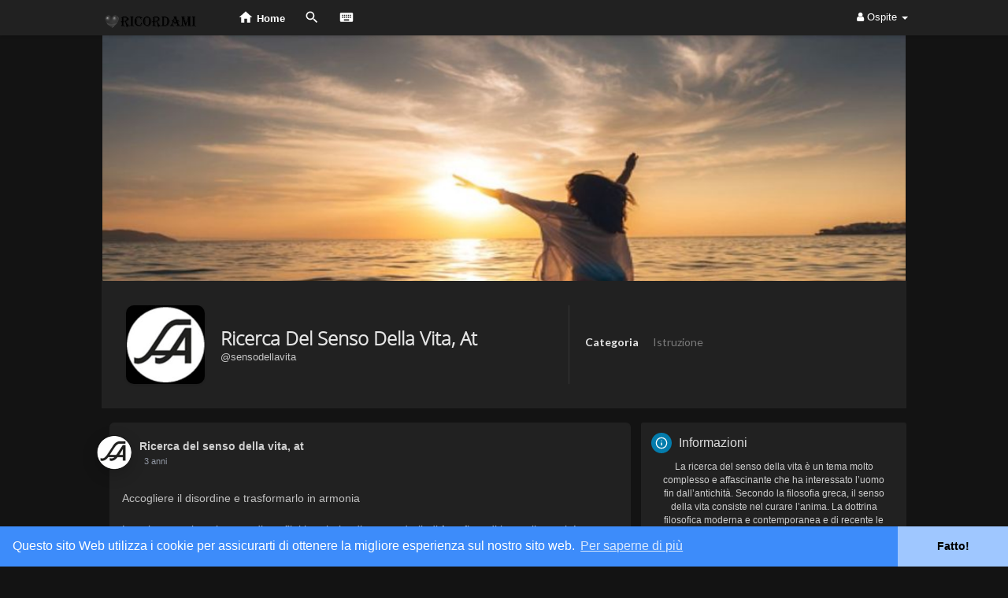

--- FILE ---
content_type: text/html; charset=UTF-8
request_url: https://ricordami.net/sensodellavita/?mode=night
body_size: 44180
content:
<!DOCTYPE html>
<html lang="it">
   <head>
      <title>Ricerca del senso della vita, at</title>
      <meta http-equiv="Content-type" content="text/html; charset=UTF-8">
      <meta name="title" content="Ricerca del senso della vita, at">
      <meta name="description" content="La ricerca del senso della vita è un tema molto complesso e affascinante che ha interessato l’uomo fin dall’antichità. Secondo la filosofia greca, il senso della vita consiste nel curare l’anima. La dottrina filosofica moderna e contemporanea e di recente le neuroscienze hanno cercato di comprendere il significato e il senso della vita attraverso lo studio del corpo e della mente. Viktor Frankl, psichiatra e filosofo austriaco sopravvissuto ai campi di concentramento nazisti, ha sviluppato una teoria sulla ricerca di senso che si basa sulla convinzione che l’essere umano abbia bisogno di trovare un significato nella propria vita per poter vivere in modo appagante.">
      <meta name="keywords" content="">
      <meta name="viewport" content="width=device-width, initial-scale=1, maximum-scale=1">
      <meta name="pinterest-rich-pin" content="false" />
	        <meta name="theme-color" content="#212121" />
	        <link rel="alternate" href="https://ricordami.net?lang=arabic" hreflang="ar" /><link rel="alternate" href="https://ricordami.net?lang=bengali" hreflang="" /><link rel="alternate" href="https://ricordami.net?lang=chinese" hreflang="" /><link rel="alternate" href="https://ricordami.net?lang=croatian" hreflang="" /><link rel="alternate" href="https://ricordami.net?lang=danish" hreflang="" /><link rel="alternate" href="https://ricordami.net?lang=dutch" hreflang="nl" /><link rel="alternate" href="https://ricordami.net?lang=english" hreflang="en" /><link rel="alternate" href="https://ricordami.net?lang=filipino" hreflang="" /><link rel="alternate" href="https://ricordami.net?lang=french" hreflang="fr" /><link rel="alternate" href="https://ricordami.net?lang=german" hreflang="de" /><link rel="alternate" href="https://ricordami.net?lang=hebrew" hreflang="" /><link rel="alternate" href="https://ricordami.net?lang=hindi" hreflang="" /><link rel="alternate" href="https://ricordami.net?lang=indonesian" hreflang="" /><link rel="alternate" href="https://ricordami.net?lang=italian" hreflang="it" /><link rel="alternate" href="https://ricordami.net?lang=japanese" hreflang="" /><link rel="alternate" href="https://ricordami.net?lang=korean" hreflang="" /><link rel="alternate" href="https://ricordami.net?lang=persian" hreflang="" /><link rel="alternate" href="https://ricordami.net?lang=portuguese" hreflang="pt" /><link rel="alternate" href="https://ricordami.net?lang=russian" hreflang="ru" /><link rel="alternate" href="https://ricordami.net?lang=spanish" hreflang="es" /><link rel="alternate" href="https://ricordami.net?lang=swedish" hreflang="" /><link rel="alternate" href="https://ricordami.net?lang=turkish" hreflang="tr" /><link rel="alternate" href="https://ricordami.net?lang=urdu" hreflang="" /><link rel="alternate" href="https://ricordami.net?lang=vietnamese" hreflang="" />                  <meta property="og:title" content="sensodellavita" />
      <meta property="og:type" content="article" />
      <meta property="og:url" content="https://ricordami.net/sensodellavita" />
      <meta property="og:image" content="https://ricordami.net/upload/photos/2023/04/RJpy8NYfwKydnHh46ORX_20_163c03ec45bf8c2a5d0504c63c17e296_avatar.png" />
      <meta property="og:image:secure_url" content="https://ricordami.net/upload/photos/2023/04/RJpy8NYfwKydnHh46ORX_20_163c03ec45bf8c2a5d0504c63c17e296_avatar.png" />
      <meta property="og:description" content="La ricerca del senso della vita è un tema molto complesso e affascinante che ha interessato l’uomo fin dall’antichità. Secondo la filosofia greca, il senso della vita consiste nel curare l’anima. La dottrina filosofica moderna e contemporanea e di recente le neuroscienze hanno cercato di comprendere il significato e il senso della vita attraverso lo studio del corpo e della mente. Viktor Frankl, psichiatra e filosofo austriaco sopravvissuto ai campi di concentramento nazisti, ha sviluppato una teoria sulla ricerca di senso che si basa sulla convinzione che l’essere umano abbia bisogno di trovare un significato nella propria vita per poter vivere in modo appagante." />
      <meta name="twitter:card" content="summary">
      <meta name="twitter:title" content="sensodellavita" />
      <meta name="twitter:description" content="La ricerca del senso della vita è un tema molto complesso e affascinante che ha interessato l’uomo fin dall’antichità. Secondo la filosofia greca, il senso della vita consiste nel curare l’anima. La dottrina filosofica moderna e contemporanea e di recente le neuroscienze hanno cercato di comprendere il significato e il senso della vita attraverso lo studio del corpo e della mente. Viktor Frankl, psichiatra e filosofo austriaco sopravvissuto ai campi di concentramento nazisti, ha sviluppato una teoria sulla ricerca di senso che si basa sulla convinzione che l’essere umano abbia bisogno di trovare un significato nella propria vita per poter vivere in modo appagante." />
      <meta name="twitter:image" content="https://ricordami.net/upload/photos/2023/04/RJpy8NYfwKydnHh46ORX_20_163c03ec45bf8c2a5d0504c63c17e296_avatar.png" />
                              <meta property="og:type" content="article" />
	  <meta property="og:title" content="Accogliere il disordine e trasformarlo in armonia - YouTube" />
	  <meta property="og:image" content="https://ricordami.net/upload/photos/2023/04/XZw3P5uTRuoEmBHaOZKF_url_image.jpg" />
	  <meta property="og:description" content=" Ricerca del senso della vita attraversando corpo, mente e anima" />
	  <meta name="twitter:card" content="summary">
      <meta name="twitter:title" content="Accogliere il disordine e trasformarlo in armonia - YouTube" />
      <meta name="twitter:image" content="https://ricordami.net/upload/photos/2023/04/XZw3P5uTRuoEmBHaOZKF_url_image.jpg" />
	  <meta name="twitter:description" content="Ricerca del senso della vita attraversando corpo, mente e anima" />                                     
      <link rel="shortcut icon" type="image/png" href="https://ricordami.net/themes/sunshine/img/icon.png"/>
      <link rel="stylesheet" href="https://ricordami.net/themes/sunshine/stylesheet/general-style-plugins.css?version=4.1.4">
            
            <script src="https://ricordami.net/themes/sunshine/javascript/twilio-video.min.js?version=4.1.4"></script>
      <link rel="stylesheet" href="https://ricordami.net/themes/sunshine/stylesheet/style.css?version=4.1.4">
	  <link rel="stylesheet" href="https://ricordami.net/themes/sunshine/stylesheet/theme-style.css?version=4.1.4">
            <link rel="stylesheet" href="https://ricordami.net/themes/sunshine/stylesheet/font-awesome-4.7.0/css/font-awesome.min.css?version=4.1.4">

     
      <script src="https://ricordami.net/themes/sunshine/javascript/jquery-3.1.1.min.js?version=4.1.4"></script>
      <script src="https://ricordami.net/themes/sunshine/javascript/jquery.ui.touch-punch.min.js?version=4.1.4"></script>
               <link rel="canonical" href="https://ricordami.net/sensodellavita/?mode=night" />
      
            <link rel="stylesheet" href="https://ricordami.net/themes/sunshine/stylesheet/bootstrap-select.min.css?version=4.1.4">
      <script src="https://ricordami.net/themes/sunshine/javascript/bootstrap-select.min.js?version=4.1.4"></script>
      
	        <link rel="stylesheet" href="https://ricordami.net/themes/sunshine/stylesheet/leaflet.css?version=4.1.4">
      <script src="https://ricordami.net/themes/sunshine/javascript/leaflet.js?version=4.1.4"></script>
      
      
              <link rel="stylesheet" href="https://ricordami.net/themes/sunshine/stylesheet/movies/style.movies.css?version=4.1.4" />
      
      
      


      <link rel="stylesheet" href="https://ricordami.net/themes/sunshine/player/fluidplayer.min.css?version=4.1.4" type="text/css"/>
      <script src="https://ricordami.net/themes/sunshine/player/fluidplayer.min.js?version=4.1.4"></script>
            <style>
      /* 

Add here your custom css styles Example: p { text-align: center; color: red; } 

*/      </style>
      
      <script type="text/javascript">
         /* 
Add here your JavaScript Code. 
Note. the code entered here will be added in <head> tag 


	Example: 

	var x, y, z; 
	x = 5; 
	y = 6; 
	z = x + y;

*/         function Wo_Ajax_Requests_File(){
            return "https://ricordami.net/requests.php"
         }
               function RunLiveAgora(channelName,DIV_ID,token) {
  var agoraAppId = '';
  var token = token;

  var client = AgoraRTC.createClient({mode: 'live', codec: 'vp8'});
  client.init(agoraAppId, function () {


      client.setClientRole('audience', function() {
    }, function(e) {
    });
      let rand = Math.floor(Math.random() * 1000000);

    client.join(token, channelName, rand, function(uid) {
    }, function(err) {
    });
    }, function (err) {
    });

    client.on('stream-added', function (evt) {
    var stream = evt.stream;
    var streamId = stream.getId();

    client.subscribe(stream, function (err) {
    });
  });
  client.on('stream-subscribed', function (evt) {
    var remoteStream = evt.stream;
    remoteStream.play(DIV_ID);
    $('#player_'+remoteStream.getId()).addClass('embed-responsive-item');
  });
}
      </script>
      
    <style>
@font-face {
    font-family: OpenSansLight;
    src: url("https://ricordami.net/themes/sunshine/fonts/OpenSansLight/OpenSansLight.woff") format("woff");
    font-weight: normal;
}
@font-face {
    font-family: OpenSansRegular;
    src: url("https://ricordami.net/themes/sunshine/fonts/OpenSansRegular/OpenSansRegular.woff") format("woff");
    font-weight: normal;
}
@font-face {
    font-family: OpenSansSemiBold;
    src: url("https://ricordami.net/themes/sunshine/fonts/OpenSansSemiBold/OpenSansSemiBold.woff") format("woff");
    font-weight: normal;
}
@font-face {
    font-family: OpenSansBold;
    src: url("https://ricordami.net/themes/sunshine/fonts/OpenSansBold/OpenSansBold.woff") format("woff");
    font-weight: normal;
}
.navbar-default {
    background: #7b621d; border: none;
    height:45px;
	box-shadow: 0 1px 4px rgba(0, 0, 0, 0.2);
}
.navbar-nav.left_part_header .search-container {
	background: #7b621d;
}
.round-check input[type="checkbox"]:checked + label:before, .round-check input[type="radio"]:checked + label:before {
    background: #a52729 !important;
}
.group-messages-wrapper a{
    color: #a52729 !important;
}
ul.profile-completion-bar li.completion-bar div.completion-bar-status {
    background: #a52729 !important;
}
.featured-users{
    background: #fff !important;
}
.result-bar {
    background: #a52729 !important;
}
.avtive {
    border-color: #a52729 !important;
}
.left-sidebar ul li a i {
    color: #a52729 !important;
}
.cs-loader-inner, .main  {
    color: #a52729;
}
.login input:focus, ul.profile-completion-bar li.completion-bar div.completion-bar-wrapper {
    border-color: #a52729 !important;
}
.login:not(.loading) button:hover {
    background: #bf3737 !important;
    color: #ffffff;
}

.sun_comm_addmore > .dropdown-toggle, .btn-add-comm-postt, .ads-navbar-wrapper ul li a.active, .select_radio_btn label > input:checked ~ .sr_btn_lab_innr > span, .sun_user_nav > ul > li .active, .sun_sett_sidebar > ul > li > a span, .sun_sett_sidebar > ul > li.active > a, .sun_sett_sidebar .sun_sett_submenu > ul li.active a {
	color: #a52729;
}
.sun_pub_privacy_menu li label input[type="radio"]:checked+span, .my_pages_header ul li.active a, .wo_load_more > span, .sun_pop_games .sun_pop_gam_list .btn-link, .wo_game_style .btn-link, .sun_user_nav > ul > li.dropdown-submenu > ul li a:hover, .sun_sett_sidebar > ul > li.active > a span, body .green-audio-player .holder .play-pause-btn {
    background: #a52729;
    color: #ffffff;
}

.movies .movies-film-wrapper figure .play_hover_btn svg {
	background: #ffffff;
}
.movies .movies-film-wrapper figure .play_hover_btn svg path {
	fill: #a52729;
}
.movies-top-breadcrumb > li.active > a {
    border-bottom-color: #a52729;
    color: #a52729;
}
.c-share__toggler, .sun_head_onboard, .sun_setting_header {
	background: #a52729;
}
.c-share__icon, .sun_setting_header .ss_innr > h3, .sun_setting_header .ss_innr > .sun_set_avatr a {
    color: #ffffff;
}
.select_radio_btn label > input:checked ~ .sr_btn_lab_innr {
	border-color: #a52729;
}

.green-audio-player svg path {
	fill: #a52729;
}
.green-audio-player .slider .gap-progress, .green-audio-player .slider .gap-progress .pin {
	background-color: #a52729 !important;
}

.order_by ul li.active a, .sun_pic_info .info .opt_buttons .btn.wo_following_btn, .sun_side_widget .nearby_user_wrapper .btn.wo_following_btn {
    background: #a52729 !important;
    color: #ffffff !important;
}

.sun_pic_info .info .opt_buttons .btn.wo_follow_btn, .sun_side_widget .nearby_user_wrapper .btn.wo_follow_btn {
	color: #a52729 !important;
}

.sun_sett_page .select_radio_btn.setting_down_info_btns .select_radio_btn_innr .sr_btn_lab_innr:hover, .sun_sett_page .select_radio_btn.setting_down_info_btns .select_radio_btn_innr label > input:checked ~ .sr_btn_lab_innr {
	box-shadow: 0px 0px 0px 3px #a52729;
}

.lang_select_modal .language_info {
    background: #a52729}
.lang_select_modal .language_info h3 {
	color: #ffffff;
}


#search-nearby-users .nearby-users-relationship-collapse li.active .friends_toggle{
    border-color: #a52729;
}
#search-nearby-users .nearby-users-relationship-collapse li.active .friends_toggle:after{
    background: #a52729;
}
.login button, .wo_search_page .nav-tabs li.active a {
    background: #a52729 !important;
    color: #ffffff !important;
}

.mejs-controls .mejs-time-rail .mejs-time-current, .mejs-controls .mejs-horizontal-volume-slider .mejs-horizontal-volume-current, .mejs-controls .mejs-volume-button .mejs-volume-slider .mejs-volume-current {
    background-color: #a52729 !important;
    background: #a52729 !important;
    background-image: #a52729 !important;
}
.navbar-default .navbar-nav>.open>a, .navbar-default .navbar-nav>.open>a:focus, .navbar-default .navbar-nav>.open>a:hover {
    color: #ffffff !important;
    background-color: #bf3737 !important;
}
.navbar-default .navbar-nav>.active>a, .navbar-default .navbar-nav>.active>a:focus, .navbar-default .navbar-nav>.active>a:hover, .nav-names li:hover {
    color: #ffffff !important;
    background-color: #333333 !important;
}
body {
    background-color: #f0f2f5;
}
.navbar-default .navbar-nav>li>a {
    color: #ffffff;
    font-size: 13px;
}
a.unread-update, .head_clos_srch {
    color: #ffffff !important;
}
.btn-main {
    color: #ffffff;
    background-color: #a52729;
    border-color: #a52729;
}
.btn-main:hover {
    color: #ffffff;
    background-color: #bf3737;
    border-color: #bf3737;
}
.active-wonder {
    color: #a52729;
}
.admin-panel .col-md-9 .list-group-item:first-child, .setting-panel .col-md-8 .list-group-item:first-child, .profile-lists .list-group-item:first-child, .col-md-8 .list-group-item:first-child, .col-md-3.custom .list-group-item:first-child, .col-sm-4 .list-group-item:first-child, .col-md-7 .list-group-item:first-child, .col-md-9 .list-group-item:first-child, .red-list .list-group-item:first-child, .active.list-group-item:first-child {
     color: #444;
     background-color: #fcfcfc;
     border-bottom: 1px solid #f1f1f1;
     padding: 18px;
}
.admin-panel .col-md-9 .list-group-item:first-child a, .setting-panel .col-md-8 .list-group-item:first-child a, .profile-lists .list-group-item:first-child a, .col-md-8 .list-group-item:first-child a, .col-md-7 .list-group-item:first-child a, .active.list-group-item:first-child a {
    color: #444 !important;
}
.list-group-item.black-list.active-list, .red-list.active-list {
    color: #ffffff;
    background-color: #a52729;
}
.list-group-item.black-list {
    background: #a52729;
}
.profile-top-line {
    background-color: #a52729;
}
#bar {
    background-color: #a52729;
}
.list-group-item.black-list a{
    color: #ffffff;
}
.list-group-item.black-list.active-list a{
    color: #a52729;
}
.main-color, .small-text a {
    color: #a52729 !important;
}
.nav-tabs>li.active>a, .nav-tabs>li.active>a:focus, .nav-tabs>li.active>a:hover {
    color: #a52729;
    cursor: default;
    color: #a52729;
    border-bottom: 1px solid #a52729;
    background-color: transparent
}
.btn-active {
    color: #ffffff;
    background: #a52729;
    outline: none;
    border: 1px solid #a52729}
.btn-active:hover, .btn-active:focus {
    border: 1px solid #bf3737;
    color: #ffffff;
    background: #bf3737;
}
.btn-active-color:hover {
    background: #bf3737;
}
.chat-tab .online-toggle {
    background: #a52729 !important;
}
.profile-style .user-follow-button button.btn-active, .btn-login, .btn-register {
    background: #a52729;
    color: #a52729;
}
.profile-style .user-follow-button button.btn-active:hover, .btn-login:hover, .btn-login:focus, .btn-register:hover, .btn-register:focus {
    color: #ffffff;
    background: #bf3737;
}
.panel-login>.panel-heading a.active {
    color: #a52729;
    font-size: 18px;
}
.hash {
    color: #a52729;
}
.message-text .hash {
    color: #fff !important;
}
.search-container .search-input {
    color: #ffffff !important;
    background: #a6811a !important;
}
.chat-messages-wrapper .outgoing {
    background: #a52729;
}
.message p {
    color: #fff;
}
.text-sender-container .outgoing .message-model .message {
    background: #a52729;color: #a52729;
}
 
.incoming .message. p {
    color: #555;
}
.incoming.message p {
    color: #555;
}
.incoming .message p {
    color: #555;
}
.normal-container {
    width: 100%;
    height: 100%;
    margin-top: 15px;
}
.active.fa-thumbs-up {
    color: #a52729;
}
.api-ex-urls {
    background-color: #a52729; color: #a52729;
}
.user-username {
    color: #a52729;
}
.upload-image {
    border: 3px dashed #a52729;
}
.events-tab-list li { background-color: #a52729; }
.events-tab-list li:hover { background-color: #a52729; }
.active-e-tab { background-color: #a52729 !important; }
.main { color: #a52729 !important; }
.events-list-dropup-menu ul li a:hover { background: #a52729; }
.usr-offline { color: #a52729; }
.blog-dd-ul li span:hover, .blog-dd-ul li a:hover { background: #a52729 !important; }
.blog_publ {background: #a52729 ; border: 1px solid #a52729 ; }

.slide-film-desc:hover, .movies-top-breadcrumb li:hover, .movies-top-breadcrumb li a:hover{
    color: #a52729 !important;
}
.movies h3.latest-movies, h3.recommended-movies {
    border-left: 3px solid  #a52729;
}

.wo_user_profile .user-bottom-nav li .menuactive {
    border-bottom: 2px solid #a52729;
    color:#a52729;
}




.post .panel.active_shadow {
    box-shadow: 0 0 0 1.5px #a52729 !important;
}

.ui-widget-header .ui-state-default {
    background-color: #a52729;
}

.reaction-1::before {
    content: "Ricordami";
}
.reaction-2::before {
    content: "Amore";
}
.reaction-3::before {
    content: "Amen";
}
.reaction-4::before {
    content: "Wow";
}
.reaction-5::before {
    content: "Triste";
}
.reaction-6::before {
    content: "Arrabbiato";
}
.reaction-9::before {
    content: "Amen";
}
.reaction-11::before {
    content: "Condoglianze";
}
/*.reaction-like::before {
    content: "Ricordami";
}
.reaction-love::before {
    content: "Amore";
}
.reaction-haha::before {
    content: "Amen";
}
.reaction-wow::before {
    content: "Wow";
}
.reaction-sad::before {
    content: "Triste";
}
.reaction-angry::before {
    content: "Arrabbiato";
}*/

.navbar-default .dropdown-menu.ani-acc-menu >li>a:hover {
    color: #ffffff;background-color: #a52729;
}

@media (min-width: 992px){
#wo_msg_right_prt .text-sender-container .outgoing .message-model .message div.message-text {
    color: #a52729;background-color: #a52729;
}

#wo_nw_msg_page .messages-recipients-list .msg_ava_name {
    color: #ffffff !important;
}
#wo_nw_msg_page .messages-recipients-list.active .msg_ava_name {
    color: #333 !important;
}
}


.sun_input input:focus, .sun_input textarea:focus, .sun_input select:focus{border-color:#a52729}
.loading::before {background-color: #a52729;}



#notification-popup {
     position: fixed;
     left: 20px;
     width: 300px;
     bottom: 20px;
     z-index: 10000;
}
#notification-popup .notifications-popup-list:empty {
      padding: 0;
}
#notification-popup .notifications-popup-list {
    position: relative;
    background:  #333333 !important;
    border-radius: 10px;
    padding: 6px;
    width: 100%;
    margin-bottom: 10px;
    z-index: 10000;
    box-shadow: 0 2px 4px rgb(0 0 0 / 10%);
}
#notification-popup .notifications-popup-list, #notification-popup .notifications-popup-list a, #notification-popup .notifications-popup-list .main-color, #notification-popup .notifications-popup-list svg, #notification-popup .notifications-popup-list .notification-text, #notification-popup .notifications-popup-list .notification-time {
    color: #ffffff !important;
}
#notification-popup .notifications-popup-list .notification-list {
    border-radius: 10px;
}
#notification-popup .notifications-popup-list .notification-list:hover {
    background: rgba(255, 255, 255, 0.1);
}
</style>
    
          <link rel="stylesheet" href="https://ricordami.net/themes/sunshine/stylesheet/dark.css?version=4.1.4" id="night-mode-css">
                    <script crossorigin="anonymous" src="https://ricordami.net/themes/sunshine/javascript/sdk.js?version=4.1.4"></script>

    <script src="https://ricordami.net/themes/sunshine/javascript/socket.io.js?version=4.1.4"></script>
      <script>
      let socket = null
      let groupChatListener = {}
      $(()=>{
                var main_hash_id = $('.main_session').val();
                 socket = io("http://ricordami.net:53/?hash=" + main_hash_id, { transports: ['websocket', 'polling', 'flashsocket'] })
                let recipient_ids = []
        let recipient_group_ids = []
        setTimeout(function(){
          var inputs = $("input.chat-user-id");
          $(".chat-wrapper").each(function(){
            let id = $(this).attr("class").substr("chat-wrapper".length);
            let isGroup = $(this).attr("class").substr("chat-wrapper".length).split("_").includes("group")
            if(isGroup) {
              id = id.substr(' chat_group_'.length)
              recipient_group_ids.push(id)
            } else{
              id = id.substr(' chat_'.length)
              recipient_ids.push(id)
            }
          });
          socket.emit('join', {username: "", user_id: _getCookie('user_id'), recipient_ids, recipient_group_ids }, ()=>{
              // setInterval(() => {
              //   socket.emit("get_user_status", {user_id: _getCookie("user_id")})
              // }, 2000);
              setInterval(() => {
                socket.emit("ping_for_lastseen", {user_id: _getCookie("user_id")})
              }, 1000);
          });
         }, 3000);

        socket.on("reconnect", ()=>{
          let recipient_ids = []
          let recipient_group_ids = []
          setTimeout(function(){
            var inputs = $("input.chat-user-id");
            $(".chat-wrapper").each(function(){
              let id = $(this).attr("class").substr("chat-wrapper".length);
              let isGroup = $(this).attr("class").substr("chat-wrapper".length).split("_").includes("group")
              if(isGroup) {
                id = id.substr(' chat_group_'.length)
                recipient_group_ids.push(id)
              } else{
                id = id.substr(' chat_'.length)
                recipient_ids.push(id)
              }
            });
            socket.emit('join', {username: "", user_id: _getCookie('user_id'), recipient_ids, recipient_group_ids }, ()=>{
                // setInterval(() => {
                //   socket.emit("get_user_status", {user_id: _getCookie("user_id")})
                // }, 2000);
                setInterval(() => {
                  socket.emit("ping_for_lastseen", {user_id: _getCookie("user_id")})
                }, 1000);
            });
          }, 3000);
        })
        socket.on("decline_call", (data) => {
          $('#re-calling-modal').addClass('calling');
          document.title = document_title;
          setTimeout(function () {
            $( '#re-calling-modal' ).remove();
            $( '.modal-backdrop' ).remove();
            $( 'body' ).removeClass( "modal-open" );
          }, 3000);
          $( '#re-calling-modal' ).remove();
          $('.modal-backdrop.in').hide();
          Wo_CloseModels();
          Wo_PlayAudioCall('stop');
          Wo_PlayVideoCall('stop');
        })
        socket.on("lastseen", (data) => {
            //$('.messages-text[data-message-id='+data.message_id+']').length > 0
            if (data.message_id && data.user_id) {
                  var chat_container = $('.chat-tab').find('#chat_' + data.user_id);
                  if ($('#messageId_'+data.message_id).length > 0) {

                        if (chat_container.length > 0) {
                              chat_container.find('.message-seen').hide();

                        }
                        else{
                              $('.message-seen').hide();
                        }
                        $('#messageId_'+data.message_id).find('.message-seen').hide().html('<i class="fa fa-check"></i> Visto (<span class="ajax-time" title="' + data.time + '">' + data.seen + '</span>)').fadeIn(300);
                        if (chat_container.length > 0) {
                              //chat_container.find('.online-toggle').attr('style', 'background: #a84849;');
                              setTimeout(function(){
                                 chat_container.find('.chat-messages-wrapper').scrollTop(chat_container.find('.chat-messages-wrapper')[0].scrollHeight);
                              }, 100);
                        }
                        else{
                              $(".messages-container").animate({
                                  scrollTop: $('.messages-container')[0].scrollHeight
                              }, 200);
                        }
                  }
            }
          })
        socket.on("register_reaction", (data) => {
              if(data.status == 200) {
                  $('.post-reactions-icons-m-'+data.id).html(data.reactions);
              }
          });
        socket.on("on_user_loggedin", (data) => {
            $('#chat_' + data.user_id).find('.chat-tab-status').addClass('active');
            $("#online_" + data.user_id).find('svg path').attr('fill', '#60d465');
            $("#messages-recipient-" + data.user_id).find('.dot').css({"background-color": "#63c666"});
          });
          socket.on("on_user_loggedoff", (data) => {
            $('#chat_' + data.user_id).find('.chat-tab-status').removeClass('active');
            $("#online_" + data.user_id).find('svg path').attr('fill', '#dddddd');
            $("#messages-recipient-" + data.user_id).find('.dot').css({"background-color": "lightgray"});
          });
          socket.on("on_avatar_changed", (data) => {
            $("#online_" + data.user_id).find('img').attr('src', data.name);
            $("#messages-recipient-" + data.user_id).find('img').attr('src', data.name);
          });
          socket.on("on_name_changed", (data) => {
            $("#online_" + data.user_id).find('#chat-tab-id').html(data.name);
            $("#messages-recipient-" + data.user_id).find('.messages-user-name').html(data.name);
          });
           socket.on("new_notification", (data) => {
                         Wo_GetLastNotification();
                         current_notifications = $('.notification-container').find('.new-update-alert').text();
            $('.notification-container').find('.new-update-alert').removeClass('hidden');
            $('.notification-container').find('.sixteen-font-size').addClass('unread-update');
            $('.notification-container').find('.new-update-alert').text(Number(current_notifications) + 1).show();
            document.getElementById('notification-sound').play();
          });
          socket.on("new_notification_removed", (data) => {
            current_notifications = $('.notification-container').find('.new-update-alert').text();
            $('.notification-container').find('.new-update-alert').removeClass('hidden');
            if (Number(current_notifications) > 0) {
               if ((Number(current_notifications) - 1) == 0) {
                  $('.notification-container').find('.new-update-alert').addClass('hidden');
                  $('.notification-container').find('.new-update-alert').addClass('hidden').text('0').hide();
               } else {
                  $('.notification-container').find('.sixteen-font-size').addClass('unread-update');
                  $('.notification-container').find('.new-update-alert').text(Number(current_notifications) - 1).show();
               }
            } else if (Number(current_notifications) == 0) {
               $('.notification-container').find('.new-update-alert').addClass('hidden');
               $('.notification-container').find('.new-update-alert').addClass('hidden').text('0').hide();
            }
          });

          socket.on("new_request", (data) => {
            current_requests= $('.requests-container').find('.new-update-alert').text();
            $('.requests-container').find('.new-update-alert').removeClass('hidden');
            $('.requests-container').find('.sixteen-font-size').addClass('unread-update');
            $('.requests-container').find('.new-update-alert').text(Number(current_requests) + 1).show();
            document.getElementById('notification-sound').play();
          });
          socket.on("new_request_removed", (data) => {
            current_requests = $('.requests-container').find('.new-update-alert').text();
            $('.requests-container').find('.new-update-alert').removeClass('hidden');
            if (Number(current_requests) > 0) {
               if ((Number(current_requests) - 1) == 0) {
                  $('.requests-container').find('.new-update-alert').addClass('hidden');
                  $('.requests-container').find('.new-update-alert').addClass('hidden').text('0').hide();
               } else {
                  $('.requests-container').find('.sixteen-font-size').addClass('unread-update');
                  $('.requests-container').find('.new-update-alert').text(Number(current_requests) - 1).show();
               }
            } else if (Number(current_requests) == 0) {
               $('.requests-container').find('.new-update-alert').addClass('hidden');
               $('.requests-container').find('.new-update-alert').addClass('hidden').text('0').hide();
            }
          });

          socket.on("messages_count", (data) => {
             current_messages_number = data.count;
             if (current_messages_number > 0) {
               $("[data_messsages_count]").text(current_messages_number).removeClass("hidden");
               $("[data_messsages_count]").attr('data_messsages_count', current_messages_number);
             } else {
               $("[data_messsages_count]").text(current_messages_number).addClass("hidden");
               $("[data_messsages_count]").attr('data_messsages_count', "0");
             }
          });
          socket.on("new_video_call", (data) => {
             Wo_intervalUpdates(1);
          });
          socket.on("load_comment_replies", (data) => {
             Wo_ViewMoreReplies(data.comment_id);
          });
        socket.on("color-change", (data)=>{
          if (data.sender == 0) {
            $(".chat_" + data.id).find('.outgoing .message-text, .outgoing .message-media').css('background', data.color);
            $(".chat_" + data.id).find('.outgoing .message-text').css('color', '#fff');
            for (let i of $(".chat_"+data.id).find('.outgoing')){
              $(i).css('background', data.color)
              $(i).find('.message-text').css('background', data.color)
            }
            $(".chat_" + data.id).find('.select-color path').css('fill', data.color);
            $(".chat_" + data.id).find('#color').val(data.color);
            $(".chat_" + data.id).find(".online-toggle").css("background", data.color)
          }
          let user_id = $('#user-id').val();
          if(""+user_id === ""+data.id) {
            if(data.sender == 0){
                  $('.send-button').css('background-color', data.color);
                  $('.send-button').css('border-color', data.color);
                  $('#wo_msg_right_prt .message-option-btns .btn svg').css('color', data.color);
                  $(".messages-container").find(".pull-right").find(".message").css('background-color', data.color);
                  $(".messages-container").find(".pull-right").find(".message-text").css('background-color', data.color)
              }
          }
        })
        socket.on("private_message", (data)=>{
          $('#chat_' + data.sender).find('.online-toggle').attr('style', 'background: '+data.color+' !important;');
          var chat_container = $('.chat-tab').find('.chat_main_' + data.id);
          if (chat_container.length > 0) {
                chat_container.find('.chat-messages-wrapper').find("div[class*='message-seen']").empty();
                chat_container.find('.chat-messages-wrapper').find("div[class*='message-typing']").empty();
                chat_container.find('.chat-messages-wrapper').append(data.messages_html);
                setTimeout(function(){
                     chat_container.find('.chat-messages-wrapper').scrollTop(chat_container.find('.chat-messages-wrapper')[0].scrollHeight);
                  }, 100);
                if (data.sender == 0) {
                  $(".chat_" + data.id).find('.outgoing .message-text, .outgoing .message-media').css('background', data.color);
                  $(".chat_" + data.id).find('.outgoing .message-text').css('color', '#fff');
                  $(".chat_" + data.id).find('.select-color path').css('fill', data.color);
                  $(".chat_" + data.id).find('#color').val(data.color);
                  $(".text-sender-container .red-list").css('background', data.color);
                  $(".text-sender-container .btn-file").css('background', data.color);
                  $(".text-sender-container .btn-file").css('border-color', data.color);
                }
          } else {
            current_number = $('#online_' + data.id).find('.new-message-alert').text();
            console.log(current_number);
            $('#online_' + data.id).find('.new-message-alert').html(Number(current_number) + 1).removeClass('hidden');
          }
          new_current_messages = parseInt($("[data_messsages_count]").attr('data_messsages_count'));
          if (!chat_container.find("#sendMessage").is(":focus")) {
            if(data.sender != 0){
                document.getElementById('message-sound').play();
            }
          }
          if (!chat_container.find('#sendMessage').is(':focus') && chat_container.length == 0) {
             new_current_messages = new_current_messages + 1;
             current_messages_number = Number($("[data_messsages_count]").attr('data_messsages_count')) + 1;
             $("[data_messsages_count]").text(current_messages_number).removeClass("hidden");
             $("[data_messsages_count]").attr('data_messsages_count', current_messages_number);
             document.title = 'New Message | ' + document_title;
          }
        })

        socket.on("group_message", (data)=>{
            var chat_messages_wrapper = $('.group-messages-wrapper-'+data.id);
            if (data.status == 200) {
            if ($(".group-messages-wrapper-"+data.id).find('.no_message').length > 0) {
              $(".group-messages-wrapper-"+data.id).find('.chat-messages').html(data.html);
            }else{
              $(".group-messages-wrapper-"+data.id).find('.chat-messages').append(data.html);
            }
            if ($('.chat_group_'+data.id).length == 0) {
              current_messages_number = Number($("[data_messsages_count]").attr('data_messsages_count')) + 1;
              $("[data_messsages_count]").text(current_messages_number).removeClass("hidden");
              $("[data_messsages_count]").attr('data_messsages_count', current_messages_number);
              document.title = 'New Message | ' + document_title;
              document.getElementById('message-sound').play();
            }

            chat_messages_wrapper.scrollTop(chat_messages_wrapper[0].scrollHeight);
          }
        })

              });
      </script>
      

	  <script src="https://ricordami.net/themes/sunshine/javascript/flickity.pkgd.min.js?version=4.1.4"></script>
          <link rel="stylesheet" href="https://ricordami.net/themes/sunshine/javascript/green-audio-player/green-audio-player.css?version=4.1.4" />
      <script src="https://ricordami.net/themes/sunshine/javascript/green-audio-player/green-audio-player.js?version=4.1.4"></script>
   </head>

   <body >
      <input type="hidden" id="get_no_posts_name" value="Non ci sono altri post">
      		<div id="focus-overlay"></div>
      <input type="hidden" class="main_session" value="69a65d9cac8ba2a613fe">
               <header class="header-container">
            <div class="navbar navbar-default navbar-fixed-top">
	<nav class="header-fixed1000">
		<div class="container-fluid">
			<a class="brand header-brand" href="https://ricordami.net">
				<img width="130" src="https://ricordami.net/themes/sunshine/img/logo.png?cache=702" alt="Ricordami Logo"/>
			</a>
			<ul class="nav navbar-nav left_part_header">
								<li class="head_name_links">
					<a class="sixteen-font-size homelink_count" href="https://ricordami.net" data-ajax="?index.php?link1=home">
						<svg xmlns="http://www.w3.org/2000/svg" width="24" height="24" viewBox="0 0 24 24"><path fill="currentColor" d="M10,20V14H14V20H19V12H22L12,3L2,12H5V20H10Z" /></svg>
						<span>Home</span>
					</a>
				</li>
								<li class="head_name_links">
					<a class="sixteen-font-size homesrch_count" id="open_header_search" href="javascript:void(0);">
						<svg xmlns="http://www.w3.org/2000/svg" width="24" height="24" viewBox="0 0 24 24"><path fill="currentColor" d="M9.5,3A6.5,6.5 0 0,1 16,9.5C16,11.11 15.41,12.59 14.44,13.73L14.71,14H15.5L20.5,19L19,20.5L14,15.5V14.71L13.73,14.44C12.59,15.41 11.11,16 9.5,16A6.5,6.5 0 0,1 3,9.5A6.5,6.5 0 0,1 9.5,3M9.5,5C7,5 5,7 5,9.5C5,12 7,14 9.5,14C12,14 14,12 14,9.5C14,7 12,5 9.5,5Z" /></svg>
					</a>
				</li>
								<li class="head_name_links">
					<a class="sixteen-font-size keyshort_count" data-toggle="modal" data-target="#keyboard_shortcuts_box" href="javascript:void(0);">
						<svg xmlns="http://www.w3.org/2000/svg" width="24" height="24" viewBox="0 0 24 24"><path fill="currentColor" d="M19,10H17V8H19M19,13H17V11H19M16,10H14V8H16M16,13H14V11H16M16,17H8V15H16M7,10H5V8H7M7,13H5V11H7M8,11H10V13H8M8,8H10V10H8M11,11H13V13H11M11,8H13V10H11M20,5H4C2.89,5 2,5.89 2,7V17A2,2 0 0,0 4,19H20A2,2 0 0,0 22,17V7C22,5.89 21.1,5 20,5Z" /></svg>
					</a>
				</li>
								
								
				<li class="search-container">
					<div class="dropdown head_srch_drop">
						<div class="head_clos_srch" id="close_header_search"><svg xmlns="http://www.w3.org/2000/svg" width="24" height="24" viewBox="0 0 24 24"><path fill="currentColor" d="M19,6.41L17.59,5L12,10.59L6.41,5L5,6.41L10.59,12L5,17.59L6.41,19L12,13.41L17.59,19L19,17.59L13.41,12L19,6.41Z" /></svg></div>
						<form class="navbar-form form-group" data-toggle="dropdown" role="button" id="navbar-searchbox" role="search">
							<div class="form-group inner-addon left-addon ">
								<svg xmlns="http://www.w3.org/2000/svg" width="24" height="24" viewBox="0 0 24 24" fill="none" stroke="currentColor" stroke-width="2" stroke-linecap="round" stroke-linejoin="round" class="feather feather-search glyphicon"><circle cx="11" cy="11" r="8"></circle><line x1="21" y1="21" x2="16.65" y2="16.65"></line></svg>
								<input type="text" class="form-control search-input" onkeyup="Wo_DetectSearchType(this.value), document.getElementById('wo_repeat_search').innerHTML = escapeHtml(this.value)" placeholder="Cerca per persone, cose e #hashtags" dir="auto" >
							</div>
						</form>
						<ul class="dropdown-menu search-dropdown-container" style="margin-left:7px;" role="menu">
							<div class="search-dropdown-result">
															</div>
							<li>
								<span class="search-advanced-container">
									<a href="https://ricordami.net/search" class="search-advanced-link" data-ajax="?link1=search">
										<div class="feather-svg-parent">
											<svg xmlns="http://www.w3.org/2000/svg" width="24" height="24" viewBox="0 0 24 24" fill="none" stroke="currentColor" stroke-width="2" stroke-linecap="round" stroke-linejoin="round" class="feather feather-search"><circle cx="11" cy="11" r="8"></circle><line x1="21" y1="21" x2="16.65" y2="16.65"></line></svg>
										</div>
										<span style="vertical-align: middle;display: table-cell;padding-left: 10px;">
											Ricerca avanzata 
											<span id="wo_repeat_search"></span>
										</span>
									</a>
								</span>
							</li>
						</ul>
					</div>
				</li>
			</ul>
			<ul class="nav navbar-nav navbar-right pull-right">
   <li class="dropdown">
      <a href="#" class="dropdown-toggle" data-toggle="dropdown" role="button" aria-expanded="false">
      <i class="fa fa-user"></i> Ospite 
      <span class="caret"></span>
      </a>
      <ul class="dropdown-menu" role="menu">
         <li>
            <a href="https://ricordami.net/welcome/?last_url=https://ricordami.net%2Fsensodellavita%2F%3Fmode%3Dnight">
            Entra            </a>
         </li>
         <li>
            <a href="https://ricordami.net/register">
            Iscriviti            </a>
         </li>
         <li>
            <a href="?mode=day">
               ModalitÃ  giorno            </a>
         </li>
      </ul>
   </li>
</ul>		</div>
	</nav>
</div>

<div class="barloading"></div>

<script type="text/javascript">

jQuery(document).ready(function($) {
  $(".search-input").keydown(function(event) {
    if (event.keyCode == 13 && event.shiftKey == 0) {
      event.preventDefault();
      window.location = 'https://ricordami.net/search?query=' + $(this).val();
    }
  });
});
var Searchcontainer = $('.search-container');
var SearchBox = $('.search-container .search-input');
var SearchResult = $('.search-dropdown-result');

function Wo_ChangeHomeButtonIcon() {

  $('.navbar-home #home-button').html('<i class="fa fa-circle-o-notch fa-spin"></i>');
}
  
function Wo_DetectSearchType(query) {
  var Hash = smokeTheHash(query);
  if (Hash) {
    $('.search-advanced-container').hide(200);
    Wo_SearchhashResult(query);
  } else {
    $('.search-advanced-container').fadeIn(200);
    Wo_SearchResult(query);
  }
}

function Wo_ClearSearches() {
  $('.clear-searches').html('<i class="fa fa-spinner fa-spin"></i>');
   $.get(Wo_Ajax_Requests_File(), {f: 'clearChat'}, function(data) {
        if (data.status == 200) {
           location.reload();
        }
   });
}

function Wo_GetRecentSearchs() {
  $.get(Wo_Ajax_Requests_File(), {f: 'search', s: 'recent'}, function(data) {
      if (data.status == 200) {
          if (data.html.length > 0) {
            SearchResult.html('<div class="recent"><div class="gray recent-searches pull-left"> Ricerche recenti</div><div onclick="Wo_ClearSearches();" class="gray recent-searches clear-searches pointer pull-right" style="color: #F44336;"><svg style="vertical-align: middle;margin-top: -3px;" xmlns="http://www.w3.org/2000/svg" width="14" height="14" viewBox="0 0 24 24" fill="none" stroke="currentColor" stroke-width="2" stroke-linecap="round" stroke-linejoin="round"><line x1="18" y1="6" x2="6" y2="18"></line><line x1="6" y1="6" x2="18" y2="18"></line></svg>Chiaro</div><div class="clear"></div></div>' + data.html);
          }
        }
  });
}
function Wo_SearchResult(query) {
    if (SearchBox.val() != '') {
      Wo_progressIconLoader(Searchcontainer.find('.navbar-form'));
      Searchcontainer.addClass('open');
      Searchcontainer.find('.search-advanced-link').attr('href','https://ricordami.net/search/' + query);
      Searchcontainer.find('.search-advanced-link').attr('data-ajax','?link1=search&query=' + query);
      $.get(Wo_Ajax_Requests_File(), {f: 'search', s: 'normal', query: query}, function(data) {
        if (data.status == 200) {
          if (data.html.length == 0) {
            SearchResult.html('<span class="center-text">' + " Nessun risultato trovato" + '<span>');
          } else {
            SearchResult.html(data.html);
          }
        }
        Wo_progressIconLoader(Searchcontainer.find('.navbar-form'));
      });
      $(document).click(function() {
        Searchcontainer.removeClass('open');
      });
    } else {
      Searchcontainer.removeClass('open');
    }
}


function Wo_SearchhashResult(query) {
    var Searchcontainer = $('.search-container');
    var SearchBox = $('.search-container .search-input');
    var SearchResult = $('.search-dropdown-result');
    if (SearchBox.val() != '') {
      Wo_progressIconLoader(Searchcontainer.find('.navbar-form'));
      Searchcontainer.addClass('open');
      Searchcontainer.find('.search-advanced-link').attr('href','https://ricordami.net/search/' + query);
      Searchcontainer.find('.search-advanced-link').attr('data-ajax','?link1=search&query=' + query);
      $.get(Wo_Ajax_Requests_File(), {f: 'search', s: 'hash', query: query}, function(data) {
        if (data.status == 200) {
          if (data.html.length == 0) {
            SearchResult.html('<span class="center-text">' + " Nessun risultato trovato" + '<span>');
          } else {
            SearchResult.html(data.html);
          }
        }
        Wo_progressIconLoader(Searchcontainer.find('.navbar-form'));
      });

      $(document).click(function() {
        Searchcontainer.removeClass('open');
      });
    } else {
      Searchcontainer.removeClass('open');
    }
}

function smokeTheHash(str) {
  var n = str.search("#");
  if(n != "-1"){
    return true;
  } else {
    return false;
  }
}
</script>         </header>
                  <div class="content-container container" style="margin-top:25px;">
         <div class="ad-placement-header-footer">
                     </div>
         <div id="contnet"><div class="row page-margin wo_page_profile" data-page="page" data-id="8">
	<div class="profile-container">
		<div class="card hovercard">
			<div class="cardheader user-cover">
								<div class="user-cover-uploading-container"></div>
				<div class="user-cover-uploading-progress">
					<div class="pace-activity-parent"><div class="pace-activity"></div></div>
				</div>
				<img id="cover-image" src="https://ricordami.net/upload/photos/2023/04/RDqZ7rrKNMOZOvUXyIrQ_20_23b92b8582d99755288d67f20f913f23_cover.jpg" alt="Ricerca del senso della vita, at Cover Image"/>
			</div>
		</div>

		<div class="page-info-cont row">
			<div class="col-sm-7 col-md-7 first_row">
				<div class="user-avatar flip">
					<div class="user-avatar-uploading-container">
						<div class="user-avatar-uploading-progress">
							<div class="ball-pulse"><div></div><div></div><div></div></div>
						</div>
					</div>
					<img id="page-avatar-image" alt="Ricerca del senso della vita, at Profile Picture" src="https://ricordami.net/upload/photos/2023/04/RJpy8NYfwKydnHh46ORX_20_163c03ec45bf8c2a5d0504c63c17e296_avatar.png"/>
									</div>
				<div class="info">
					<div class="title">
						<a href="https://ricordami.net/sensodellavita" data-ajax="?link1=timeline&u=sensodellavita">Ricerca del senso della vita, at</a>
												<div class="page_username">@sensodellavita</div>
					</div>
					<div class="options-buttons">
						<span class="user-follow-button page-like-btn"></span>
						<span class="user-follow-button page-message-btn"></span>
												<span class="user-follow-button page_info_cta">
													</span>
					</div>
				</div>
			</div>

			<div class="col-sm-5 col-md-5 last_row wow_sun_page_info">
				<div class="row sun_simp_info">
					<div class="col-md-3 col-sm-4">
						<span class="p-mata-tag">Categoria</span>
					</div>
					<div class="col-md-9 col-sm-8"><span>Istruzione</span></div>
				</div>
																			</div>
		</div>  
	</div>
	
	<div class="col-md-8">
				
				
				
				
		<div id="posts" data-story-page="8">
			<div class="pinned-post-container">
							</div>
				<div class="post-container sun_post">
<div class="post" id="post-138" data-post-id="138"    data-post-type="">
      <div class="panel panel-white panel-shadow">
    <!-- header -->
      
<div class="post-heading">
   <div class="pull-left image">
            <a href="https://ricordami.net/sensodellavita" data-ajax="?link1=timeline&u=sensodellavita">
      <img src="https://ricordami.net/upload/photos/2023/04/RJpy8NYfwKydnHh46ORX_20_163c03ec45bf8c2a5d0504c63c17e296_avatar.png" id="updateImage-2" class="avatar" alt="Ricerca del senso della vita, at profile picture">
      </a>
      </div>
   <div class="pull-right">
         </div>
   <div class="meta">
      <div class="title h5">
           
         <span class="user-popover" data-type="page" data-id="8">
         <a href="https://ricordami.net/sensodellavita" data-ajax="?link1=timeline&u=sensodellavita"><b>Ricerca del senso della vita, at</b></a>
         </span>
                  		 
		 		 
                                                                                          
                                                                        <small class="small-text">
                  </small>
                                 </div>
      <h6>
                                             <span class="time">
         &nbsp;&nbsp;<a  style="color:#9197a3" class="ajax-time" href="https://ricordami.net/post/138_accogliere-il-disordine-e-trasformarlo-in-armonia-la-prima-reazione-in-caso-di-c.html" title="2023-04-20T13:09:15+00:00" target="_blank">3 anni</a>
         </span>
      </h6>
   </div>
</div>
    <!-- header -->
      <div class="post-description" id="post-description-138">
        <div style="position: relative;">
                   
		
		
         <!-- shared_post -->
                  <!-- shared_post -->


                 <!-- product -->
                 <!-- product -->

        <!-- feeling -->
        <p dir="auto">
<span data-translate-text="138"> Accogliere il disordine e trasformarlo in armonia <br> <br>La prima reazione in caso di conflitti interiori e di nasconderli, di fare finta di ignorali, perché crediamo che prima o poi spariranno. Invece non è così, questi conflitti rimangono li latenti, ci consumano, ci logorano e nel tempo, diventa sempre più difficile trovare la forza per affrontarli e risolverli.  <br> <br>La verità è che il dolore, la sofferenza, il disagio, le emozioni ed i sentimenti in conflitto, necessitano di uno spazio in grado di accogliergli per poi essere trasformati in armonia. In questo spazio, troverete dei mediatori umanistici ed olistici i quali, vi accompagneranno attraverso un percorso di consapevolezza, così da risolvere quella sensazione di malessere generale, spesso causata da una perdita di una persona cara o dalla disgregazione all’interno di una famiglia.  <br> <br>La Fondazione AMEN, con l’evento in streaming programmato per Giovedì 20 Aprile alle ore 18:30 intende affrontare con i propri mediatori questo tema molto delicato. <br> <br>Chiunque fosse interessato a seguire questo evento, dovrà iscrivervi al canale ALFASSA così da essere avvertiti quando inizierà l’evento. <br> <br><a href="https://www.youtube.com/live/j-tQiSPRpzs?feature=share" target="_blank" class="hash" rel="nofollow">https://www.youtube.com/live/j....-tQiSPRpzs?feature=s</a></span>
</p>
        <!-- feeling -->

        <!-- colored post -->
                <!-- colored post -->

        <!-- embed -->
                 <!-- embed -->

        <!-- postMap -->
                <!-- postMap -->

        <!-- fetched_url -->
            <div class="post-fetched-url wo_post_fetch_link">
   <a href="https://www.youtube.com/live/j-tQiSPRpzs?feature=share" target="_blank" rel="nofollow">
            <div class="post-fetched-url-con">
         <img src="https://ricordami.net/upload/photos/2023/04/XZw3P5uTRuoEmBHaOZKF_url_image.jpg" class="pull-left" alt="Accogliere il disordine e trasformarlo in armonia - YouTube"/>
         <div class="url">
            www.youtube.com         </div>
      </div>
            <div class="fetched-url-text">
         <h4>Accogliere il disordine e trasformarlo in armonia - YouTube</h4>
         <div class="description">Ricerca del senso della vita attraversando corpo, mente e anima</div>
      </div>
      <div class="clear"></div>
   </a>
</div>
         <!-- fetched_url -->

        <!-- event -->
                 <!-- event -->

        <!-- blog -->
                 <!-- blog -->

        <!-- forum -->
                 <!-- forum -->

        <!-- thread -->
                 <!-- thread -->

        <!-- offer -->
                 <!-- offer -->

        <!-- postFile -->
                  <!-- postFile -->

         <!-- postSticker -->
                  <!-- postSticker -->

         <!-- postPhoto -->
                  <!-- postPhoto -->

         <!-- postRecord -->
                  <!-- postRecord -->

         <!-- Live Video -->
                 
         <div id="fullsizeimg" style="position: relative;">
          <!-- photo_album -->
                      <!-- photo_album -->
          <!-- multi_image -->
                      <!-- multi_image -->
            <div class="clear"></div>
         </div>
         <!-- poll -->
                 <!-- poll -->
                          </div>






         <div class="clear"></div>
         <!-- footer -->
         



	<div class="stats pull-left" id="wo_post_stat_button" onclick="location.href= 'https://ricordami.net'">
			<!-- reaction -->
	
	<div class="wo-reaction wo-reaction-post stat-item unselectable" data-id="138">
		<span class="like-btn like-btn-post unselectable"  data-id="138"  id="react_138"  data_react="0" data-reaction-id="1"  data-reaction="Like" data-reaction-lang="Ricordami" data-post-id="138" onclick="Wo_RegisterReactionLike(this,'https://ricordami.net/themes/sunshine/reaction/like-sm.png');">
			<span class="status-reaction-138 unselectable"><svg xmlns="http://www.w3.org/2000/svg" width="58.553" height="58.266" viewBox="0 0 58.553 58.266" class="feather"> <path d="M-7080.317,1279.764l-26.729-1.173a1.657,1.657,0,0,1-1.55-1.717l1.11-33.374a4.112,4.112,0,0,1,2.361-3.6l.014-.005a13.62,13.62,0,0,1,1.978-.363h.007a9.007,9.007,0,0,0,3.249-.771c2.645-1.845,3.973-4.658,5.259-7.378l.005-.013.031-.061.059-.13.012-.023c.272-.576.61-1.289.944-1.929l0-.007c.576-1.105,2.327-4.46,4.406-5.107a2.3,2.3,0,0,1,.59-.105c.036,0,.072,0,.109,0a2.55,2.55,0,0,1,1.212.324c2.941,1.554,1.212,7.451.561,9.672a38.306,38.306,0,0,1-3.7,8.454l-.71,1.218,18.363.808a3.916,3.916,0,0,1,3.784,3.735,3.783,3.783,0,0,1-1.123,2.834,3.629,3.629,0,0,1-2.559,1.055c-.046,0-.1,0-.145,0h-.027l-2.141-.093-9.331-.41-.075,1.7,9.333.408a3.721,3.721,0,0,1,2.666,1.3,3.855,3.855,0,0,1,.936,2.934,3.779,3.779,0,0,1-3.821,3.38c-.061,0-.122,0-.181-.005l-1.974-.082-8.9-.392-.075,1.7,8.9.39a3.723,3.723,0,0,1,2.666,1.3,3.86,3.86,0,0,1,.937,2.933,3.784,3.784,0,0,1-3.827,3.381c-.057,0-.118,0-.177,0l-1.976-.088-8.472-.372-.075,1.7,8.474.372a3.726,3.726,0,0,1,2.666,1.3,3.857,3.857,0,0,1,.935,2.933,3.782,3.782,0,0,1-3.827,3.381C-7080.2,1279.765-7080.26,1279.765-7080.317,1279.764Zm-38.4,0-.089,0a6.558,6.558,0,0,1-6.193-6.8l.907-27.293a6.446,6.446,0,0,1,2.074-4.553,6.214,6.214,0,0,1,3.954-1.672c.081,0,.17-.005.29-.005s.212,0,.292.005a6.561,6.561,0,0,1,6.192,6.8l-.907,27.293a6.441,6.441,0,0,1-2.072,4.547,6.249,6.249,0,0,1-4.261,1.681Z" transform="translate(7126.251 -1222.75)" fill="none" stroke="currentColor" stroke-width="2.5"/> </svg> <span class="t_likes138"></span><span class="like-btn-mobile">Ricordami</span></span>		</span>
		<ul class="reactions-box reactions-box-container-138" data-id="138" style=" right: auto; ">
							<li class="reaction reaction-1 animated_2" data-reaction="Ricordami" data-reaction-id="1" data-reaction-lang="Ricordami" data-post-id="138" onclick="Wo_RegisterReaction(this,'https://ricordami.net/themes/sunshine/reaction/like-sm.png');">
					<img class="" src="https://ricordami.net/themes/sunshine/reaction/like.gif" alt="Ricordami">
				</li>
							<li class="reaction reaction-2 animated_2" data-reaction="Amore" data-reaction-id="2" data-reaction-lang="Amore" data-post-id="138" onclick="Wo_RegisterReaction(this,'https://ricordami.net/themes/sunshine/reaction/love-sm.png');">
					<img class="" src="https://ricordami.net/themes/sunshine/reaction/love.gif" alt="Amore">
				</li>
							<li class="reaction reaction-4 animated_2" data-reaction="Wow" data-reaction-id="4" data-reaction-lang="Wow" data-post-id="138" onclick="Wo_RegisterReaction(this,'https://ricordami.net/themes/sunshine/reaction/wow-sm.png');">
					<img class="" src="https://ricordami.net/themes/sunshine/reaction/wow.gif" alt="Wow">
				</li>
							<li class="reaction reaction-5 animated_2" data-reaction="Triste" data-reaction-id="5" data-reaction-lang="Triste" data-post-id="138" onclick="Wo_RegisterReaction(this,'https://ricordami.net/themes/sunshine/reaction/sad-sm.png');">
					<img class="" src="https://ricordami.net/themes/sunshine/reaction/sad.gif" alt="Triste">
				</li>
							<li class="reaction reaction-9 animated_2" data-reaction="Amen" data-reaction-id="9" data-reaction-lang="Amen" data-post-id="138" onclick="Wo_RegisterReaction(this,'https://ricordami.net/upload/photos/2022/10/9aKt5CfbFvJsj1vDqhkw_13_016a39c0f4970652f253db0e172639ca_image.gif');">
					<img class="" src="https://ricordami.net/upload/photos/2022/10/9aKt5CfbFvJsj1vDqhkw_13_016a39c0f4970652f253db0e172639ca_image.gif" alt="Amen">
				</li>
							<li class="reaction reaction-11 animated_2" data-reaction="Condoglianze" data-reaction-id="11" data-reaction-lang="Condoglianze" data-post-id="138" onclick="Wo_RegisterReaction(this,'https://ricordami.net/upload/photos/2022/10/5Tx1XJlAykeZJjToddph_13_144ea98a2b38365b14e40125cc04e529_image.gif');">
					<img class="" src="https://ricordami.net/upload/photos/2022/10/5Tx1XJlAykeZJjToddph_13_144ea98a2b38365b14e40125cc04e529_image.gif" alt="Condoglianze">
				</li>
						<!-- <li class="reaction reaction-like animated_2" data-reaction="Like" data-reaction-lang="Ricordami" data-post-id="138" onclick="Wo_RegisterReaction(this);">
				<img class="" src="https://ricordami.net/themes/sunshine/reaction/like.gif" alt="Ricordami">
			</li>
			<li class="reaction reaction-love animated_4" data-reaction="Love" data-reaction-lang="Amore" data-post-id="138" onclick="Wo_RegisterReaction(this);">
				<img class="" src="https://ricordami.net/themes/sunshine/reaction/love.gif" alt="Amore">
			</li>
			<li class="reaction reaction-haha animated_6" data-reaction="HaHa" data-reaction-lang="Amen" data-post-id="138" onclick="Wo_RegisterReaction(this);">
				<img class="" src="https://ricordami.net/themes/sunshine/reaction/haha.gif" alt="Amen">
			</li>
			<li class="reaction reaction-wow animated_8" data-reaction="Wow" data-reaction-lang="Wow" data-post-id="138" onclick="Wo_RegisterReaction(this);">
				<img class="" src="https://ricordami.net/themes/sunshine/reaction/wow.gif" alt="Wow">
			</li>
			<li class="reaction reaction-sad animated_10" data-reaction="Sad" data-reaction-lang="Triste" data-post-id="138" onclick="Wo_RegisterReaction(this);">
				<img class="" src="https://ricordami.net/themes/sunshine/reaction/sad.gif" alt="Triste">
			</li>
			<li class="reaction reaction-angry animated_12" data-reaction="Angry" data-reaction-lang="Arrabbiato" data-post-id="138" onclick="Wo_RegisterReaction(this);">
				<img class="" src="https://ricordami.net/themes/sunshine/reaction/angry.gif" alt="Arrabbiato">
			</li> -->
		</ul>
	</div>
	

		<div class="btn btn-default stat-item" onclick="Wo_ShowComments(138);" title="Commenti">
			<svg height="682pt" viewBox="-21 -47 682.66669 682" width="682pt" xmlns="http://www.w3.org/2000/svg" class="feather feather-message-circle" fill="currentColor"><path d="m552.011719-1.332031h-464.023438c-48.515625 0-87.988281 39.464843-87.988281 87.988281v283.972656c0 48.414063 39.300781 87.816406 87.675781 87.988282v128.863281l185.191407-128.863281h279.144531c48.515625 0 87.988281-39.472657 87.988281-87.988282v-283.972656c0-48.523438-39.472656-87.988281-87.988281-87.988281zm50.488281 371.960937c0 27.835938-22.648438 50.488282-50.488281 50.488282h-290.910157l-135.925781 94.585937v-94.585937h-37.1875c-27.839843 0-50.488281-22.652344-50.488281-50.488282v-283.972656c0-27.84375 22.648438-50.488281 50.488281-50.488281h464.023438c27.839843 0 50.488281 22.644531 50.488281 50.488281zm0 0"/><path d="m171.292969 131.171875h297.414062v37.5h-297.414062zm0 0"/><path d="m171.292969 211.171875h297.414062v37.5h-297.414062zm0 0"/><path d="m171.292969 291.171875h297.414062v37.5h-297.414062zm0 0"/></svg> <span class="like-btn-mobile">Commento</span>		</div>
									<div class="btn btn-default stat-item" title="Condividi" onclick="Wo_SharePostOn(138,0,'timeline')">
					<svg class="feather feather-share" enable-background="new 0 0 512.231 512.231" height="512" viewBox="0 0 512.231 512.231" width="512" xmlns="http://www.w3.org/2000/svg" fill="currentColor"><g><path d="m271.249 121.448c-70.515 3.65-136.443 33.004-187.025 83.587-54.152 54.151-83.975 125.899-83.975 202.025v105.171l38.098-87.825c44.499-88.669 134.739-147.458 232.902-152.927v121.202l240.733-196.638-240.733-196.043zm30 29.612v-87.94l163.267 132.958-163.267 133.361v-88.379h-15c-56.878 0-112.732 15.993-161.522 46.249-36.948 22.913-68.428 53.121-92.593 88.604 15.408-126.529 123.493-224.853 254.115-224.853z"/></g></svg> <span class="like-btn-mobile">Condividi</span>					<!--<span id="shares">
						0					</span>-->
				</div>
			</div>

<div class="clear"></div>
</div>
<div class="post-footer post-likes"></div>
<div class="clear"></div>
<div class="post-footer post-wonders"></div>
<div class="clear"></div>
<div class="post-footer post-shared"></div>
<div class="clear"></div>
<div class="post-footer post-reacted"></div>
<div class="clear"></div>
<div class="post-footer post-comments " id="post-comments-138">
   <div id="hidden_inputbox_comment"></div>
         <div class="comments-list">
      <span class="comment-container"></span>
         </div>
            
   <div class="post-commet-textarea" onclick="location.href= 'https://ricordami.net'">
      <div class="loading_cont">
         <div class="loading hidden"></div>
      </div>
      <div id="wo_comment_combo" class="remove_combo_on_click">
         <div style="display: flex;">
                        <textarea class="form-control comment-textarea textarea" placeholder="Scrivi un commento e premere invio" type="text" onkeyup="Wo_LiveComment(this.value,event,138);Wo_RegisterComment(this.value,138,2, event, 8)" onkeydown="textAreaAdjust(this, 31,'comm'); " dir="auto" oninput="count_char(this,138)"></textarea>
            <div class="pull-left charsLeft-post"><span id="charsLeft_138" data_num="5000">
                  5000               </span></div>
            <nav class="sun_comm_addmore sun_comm_dd_138 dropdown">
               <div role="button" aria-expanded="false" class="dropdown-toggle">
                  <svg xmlns="http://www.w3.org/2000/svg" width="24" height="24" viewBox="0 0 24 24">
                     <path fill="currentColor" d="M19,13H13V19H11V13H5V11H11V5H13V11H19V13Z" />
                  </svg>
               </div>
               <ul class="dropdown-menu dropdown-menu-right sun_comm_dd_menu_138">
                                                      <li class="rec">
                     <span data-record="0" class="btn record-comment-audio" id="138">
                        <svg xmlns="http://www.w3.org/2000/svg" viewBox="0 0 24 24" width="24" height="24">
                           <path fill="currentColor" d="M12,2A3,3 0 0,1 15,5V11A3,3 0 0,1 12,14A3,3 0 0,1 9,11V5A3,3 0 0,1 12,2M19,11C19,14.53 16.39,17.44 13,17.93V21H11V17.93C7.61,17.44 5,14.53 5,11H7A5,5 0 0,0 12,16A5,5 0 0,0 17,11H19Z"></path>
                        </svg>
                     </span>
                     <span class="sun_comm_rec_time hidden" data-comment-rtime="138">00:00</span>
                  </li>
                                    
                  <li class="emo dropdown-submenu">
                     <span data-toggle="dropdown" role="button" aria-expanded="false" class="dropdown-toggle sun_comm_dd_dt_138" onclick="load_ajax_emojii('138','https://ricordami.net/themes/sunshine/emoji/');">
                        <span class="btn btn-file">
                           <svg xmlns="http://www.w3.org/2000/svg" viewBox="0 0 24 24" width="24" height="24">
                              <path fill="currentColor" d="M9.153 11.603c.795 0 1.439-.879 1.439-1.962s-.644-1.962-1.439-1.962-1.439.879-1.439 1.962.644 1.962 1.439 1.962zm-3.204 1.362c-.026-.307-.131 5.218 6.063 5.551 6.066-.25 6.066-5.551 6.066-5.551-6.078 1.416-12.129 0-12.129 0zm11.363 1.108s-.669 1.959-5.051 1.959c-3.505 0-5.388-1.164-5.607-1.959 0 0 5.912 1.055 10.658 0zM11.804 1.011C5.609 1.011.978 6.033.978 12.228s4.826 10.761 11.021 10.761S23.02 18.423 23.02 12.228c.001-6.195-5.021-11.217-11.216-11.217zM12 21.354c-5.273 0-9.381-3.886-9.381-9.159s3.942-9.548 9.215-9.548 9.548 4.275 9.548 9.548c-.001 5.272-4.109 9.159-9.382 9.159zm3.108-9.751c.795 0 1.439-.879 1.439-1.962s-.644-1.962-1.439-1.962-1.439.879-1.439 1.962.644 1.962 1.439 1.962z"></path>
                           </svg>
                        </span>
                     </span>
                     <ul class="dropdown-menu dropdown-menu-right emo-comment-container-138" id="wo_comm_emojis"></ul>
                  </li>
                                    <li class="img">
                     <form action="#" method="post" class="hidden">
                        <input accept="image/x-png, image/jpeg" type="file" name="comment_image" id="comment_image_138" onchange="Wo_UploadCommentImage(138);">
                        <input type="hidden" value="" id="comment_src_image">
                     </form>
                     <span class="btn btn-file btn-upload-comment">
                        <svg xmlns="http://www.w3.org/2000/svg" viewBox="0 0 24 24" width="24" height="24" onclick="document.getElementById('comment_image_138').click(); return false">
                           <path fill="currentColor" d="M22,16V4A2,2 0 0,0 20,2H8A2,2 0 0,0 6,4V16A2,2 0 0,0 8,18H20A2,2 0 0,0 22,16M11,12L13.03,14.71L16,11L20,16H8M2,6V20A2,2 0 0,0 4,22H18V20H4V6"></path>
                        </svg>
                     </span>
                  </li>
               			                  <li class="gif" role="button" aria-expanded="false" onclick="ShowCommentGif(138,'story')">
                  <svg fill="currentColor" height="24" viewBox="0 0 24 24" width="24" xmlns="http://www.w3.org/2000/svg">
                        <path d="M11,8H13V16H11V8M7.67,8H4.33C3.53,8 3,8.67 3,9.33V14.67C3,15.33 3.53,16 4.33,16H7.67C8.47,16 9,15.33 9,14.67V12H7V14H5V10H9V9.33C9,8.67 8.47,8 7.67,8M21,10V8H15V16H17V14H19.5V12H17V10H21Z"/>
                     </svg>
               </li>
                              </ul>
            </nav>
			&nbsp;<button type="button" onclick="Wo_LiveComment(this.value,event,138,1);Wo_RegisterComment2(138,2, 8)" class="btn btn-add-comm-postt" title="Post">
				<svg xmlns="http://www.w3.org/2000/svg" width="24" height="24" viewBox="0 0 24 24"><path fill="currentColor" d="M2,21L23,12L2,3V10L17,12L2,14V21Z" /></svg>
			</button>
         </div>
      </div>
               <div id="gif-form-138" style="display: none;" class="gif_post_comment">
            <div class="gif_post_comment_innr" id="publisher-box-stickers-138">
               <input type="text" class="form-control" style="border: none;" placeholder="Cerca GIFs" onkeyup="SearchForGif(this.value,138,'story')">
               <div id="publisher-box-stickers-cont-138" class="gif_post_comment_gif" onscroll="GifScrolledC(this)" GId="138" GType="story" GWord="" GOffset=""></div>
            </div>
         </div>
         <div id="sticker-form-138" style="display: none;">
            <div class="sticker_post_comment_innr" id="publisher-box-stickers-138">
               <div id="publisher-box-sticker-cont-138" class="chat-box-stickers-cont"></div>
            </div>
         </div>
         </div>
   <div id="comment-image" class="hidden comment-image-con"></div>
      </div>
<script type="text/javascript">
   function Wo_PostCommentGif_138(self,id) {
      Wo_RegisterComment2(138,2, 8,'',$(self).attr('src'));
   }
   function Wo_PostCommentSticker_138(self,id) {
      Wo_RegisterComment2(138,2, 8,'',$(self).attr('src'));
   }

</script>         <!-- footer -->
               </div>
   </div>
</div>
<script type="text/javascript">
   $(function () {
      ReadMoreText("#post-138 .post-description p");
       $("#post-138 .textarea").triggeredAutocomplete({
          hidden: '#hidden_inputbox_comment',
          source: Wo_Ajax_Requests_File() + "?f=mention",
          trigger: "@"
       });
       $('[data-toggle="tooltip"]').tooltip();
       $('.dropdown-menu.post-recipient, .dropdown-menu.post-options, .wo_emoji_post').click(function (e) {
         e.stopPropagation();
       });
    $('.sun_comm_dd_138 .dropdown-toggle').on('click', function (event) {
      $(this).parent().toggleClass('open');
    });
   });

   $(document).ready(function(){
     $('.sun_comm_dd_138 > .sun_comm_dd_menu_138 .sun_comm_dd_dt_138').on("click", function(e){
       $(this).next('ul').toggle();
     });
   });
</script>
		</div>
				<div id="load-more-filter">
			<span class="filter-by-more hidden" data-filter-by="all"></span>
		</div>
	</div>
	
	<div class="col-md-4">
				
		
		<ul class="list-group right_user_info" style="padding-top: 5px;">
			<li class="list-group-item hidden"></li>
			<li class="list-group-item text-muted widget-heading" contenteditable="false">
				<svg xmlns="http://www.w3.org/2000/svg" width="24" height="24" viewBox="0 0 24 24" fill="none" stroke="currentColor" stroke-width="2" stroke-linecap="round" stroke-linejoin="round" class="feather feather-info" style="background:#047cac;"><circle cx="12" cy="12" r="10"></circle><line x1="12" y1="16" x2="12" y2="12"></line><line x1="12" y1="8" x2="12" y2="8"></line></svg> Informazioni			
			</li>
							<li class="list-group-item user-desc-field">La ricerca del senso della vita è un tema molto complesso e affascinante che ha interessato l’uomo fin dall’antichità. Secondo la filosofia greca, il senso della vita consiste nel curare l’anima. La dottrina filosofica moderna e contemporanea e di recente le neuroscienze hanno cercato di comprendere il significato e il senso della vita attraverso lo studio del corpo e della mente. Viktor Frankl, psichiatra e filosofo austriaco sopravvissuto ai campi di concentramento nazisti, ha sviluppato una teoria sulla ricerca di senso che si basa sulla convinzione che l’essere umano abbia bisogno di trovare un significato nella propria vita per poter vivere in modo appagante.</li>
						<li class="list-group-item">
				<svg xmlns="http://www.w3.org/2000/svg" width="24" height="24" class="feather" viewBox="0 0 24 24"><path fill="currentColor" d="M23,10C23,8.89 22.1,8 21,8H14.68L15.64,3.43C15.66,3.33 15.67,3.22 15.67,3.11C15.67,2.7 15.5,2.32 15.23,2.05L14.17,1L7.59,7.58C7.22,7.95 7,8.45 7,9V19A2,2 0 0,0 9,21H18C18.83,21 19.54,20.5 19.84,19.78L22.86,12.73C22.95,12.5 23,12.26 23,12V10M1,21H5V9H1V21Z" /></svg>
				0 persone piace questo 
							</li>
									<li class="list-group-item">
				<a data-ajax="?link1=timeline&u=sensodellavita&type=invite" href="https://ricordami.net/sensodellavita/invite">
					<svg xmlns="http://www.w3.org/2000/svg" width="24" height="24" class="feather" viewBox="0 0 24 24"><path fill="currentColor" d="M15,14C12.33,14 7,15.33 7,18V20H23V18C23,15.33 17.67,14 15,14M6,10V7H4V10H1V12H4V15H6V12H9V10M15,12A4,4 0 0,0 19,8A4,4 0 0,0 15,4A4,4 0 0,0 11,8A4,4 0 0,0 15,12Z" /></svg> Invita gli amici a piacere questa Pagina				</a>
			</li>
						
			<li class="list-group-item">
				<svg xmlns="http://www.w3.org/2000/svg" width="24" height="24" class="feather" viewBox="0 0 24 24"><path fill="currentColor" d="M21,6V8H3V6H21M3,18H12V16H3V18M3,13H21V11H3V13Z" /></svg>
				1 messaggi			</li>

			
									
			<li class="list-group-item" style="padding-top:0; padding-bottom:0;">
                <hr>
            </li>
									
		</ul>

		    
				<div class="page-margin">
	<div class="footer-wrapper sidebar">
		<div class="pull-right">
			<div class="lang_selct dropup pull-right">
				<a href="#" class="dropdown-toggle" data-toggle="modal" data-target="#select-language">
					<svg fill="#7a7a7a" height="24" viewBox="0 0 24 24" width="24" xmlns="http://www.w3.org/2000/svg" class="feather feather-translate" style="margin-top: -3px;width: 15px;height: 15px;"><path d="M12.87,15.07L10.33,12.56L10.36,12.53C12.1,10.59 13.34,8.36 14.07,6H17V4H10V2H8V4H1V6H12.17C11.5,7.92 10.44,9.75 9,11.35C8.07,10.32 7.3,9.19 6.69,8H4.69C5.42,9.63 6.42,11.17 7.67,12.56L2.58,17.58L4,19L9,14L12.11,17.11L12.87,15.07M18.5,10H16.5L12,22H14L15.12,19H19.87L21,22H23L18.5,10M15.88,17L17.5,12.67L19.12,17H15.88Z" /></svg> 
					Lingua				</a>
			</div>
		</div>
		<div class="footer-powered">
			<p>
				© 2026 Ricordami			</p>
		</div>
		<ul class="list-inline pull-left">
			<li><a data-ajax="?link1=terms&type=about-us" href="https://ricordami.net/terms/about-us">Su di noi</a></li>
						<li><a data-ajax="?link1=contact-us" href="https://ricordami.net/contact-us">Contattaci</a></li>
							<li><a data-ajax="?link1=developers" href="https://ricordami.net/developers">Sviluppatori</a></li>
						<li>
				<div class="dropdown dropup sun_foot_drop_menu">
					<a href="#" class="dropdown-toggle" data-toggle="dropdown" role="button" aria-expanded="false">
						Più <span class="caret"></span>
					</a>
					<ul class="dropdown-menu dropdown-menu-right" role="menu" style="width: auto; min-width: 100px; font-size: 11px;">
						<li><a data-ajax="?link1=terms&type=privacy-policy" href="https://ricordami.net/terms/privacy-policy">Privacy Policy</a></li>
						<li><a data-ajax="?link1=terms&type=terms" href="https://ricordami.net/terms/terms">Condizioni d&#039;uso</a></li>
													<li><a href="https://ricordami.net/terms/refund" data-ajax="?link1=terms&type=refund">Richiedere un rimborso</a></li>
																	</ul>
				</div>
			</li> 
		</ul>
		<div class="clear"></div>
	</div>
</div>	</div>
</div>

<div class="modal fade" id="report_page" role="dialog">
	<div class="modal-dialog modal-sm">
		<div class="modal-content">
			<div class="modal-header">
				<button type="button" class="close" data-dismiss="modal" aria-label="Close"><span aria-hidden="true"><svg xmlns="http://www.w3.org/2000/svg" width="24" height="24" viewBox="0 0 24 24" fill="none" stroke="currentColor" stroke-width="2" stroke-linecap="round" stroke-linejoin="round" class="feather feather-x"><line x1="18" y1="6" x2="6" y2="18"></line><line x1="6" y1="6" x2="18" y2="18"></line></svg></span></button>
				<h4 class="modal-title">
					<svg xmlns="http://www.w3.org/2000/svg" width="24" height="24" viewBox="0 0 24 24" fill="none" stroke="currentColor" stroke-width="2" stroke-linecap="round" stroke-linejoin="round" class="feather feather-alert-triangle"><path d="M10.29 3.86L1.82 18a2 2 0 0 0 1.71 3h16.94a2 2 0 0 0 1.71-3L13.71 3.86a2 2 0 0 0-3.42 0z"></path><line x1="12" y1="9" x2="12" y2="13"></line><line x1="12" y1="17" x2="12" y2="17"></line></svg>
					Segnala questa pagina				</h4>
			</div>
			<div class="modal-body">
				<textarea class="form-control" placeholder="Type text" dir="auto" rows="4" id="report-page-text-8"></textarea>
			</div>
			<div class="modal-footer">
				<div class="ball-pulse"><div></div><div></div><div></div></div>
				<button type="button" class="btn  btn-main" id="report-page-button" onclick="Wo_ReportPage(8,true)" >
					<svg xmlns="http://www.w3.org/2000/svg" width="24" height="24" viewBox="0 0 24 24" fill="none" stroke="currentColor" stroke-width="2" stroke-linecap="round" stroke-linejoin="round" class="feather feather-arrow-right"><line x1="5" y1="12" x2="19" y2="12"></line><polyline points="12 5 19 12 12 19"></polyline></svg>
					Invia				</button>
			</div>
		</div>
	</div>
</div>
<div class="modal fade" id="rate_page" role="dialog">
	<div class="modal-dialog">
		<div class="modal-content">
			<div class="modal-header">
				<button type="button" class="close" data-dismiss="modal" aria-label="Close"><span aria-hidden="true"><svg xmlns="http://www.w3.org/2000/svg" width="24" height="24" viewBox="0 0 24 24" fill="none" stroke="currentColor" stroke-width="2" stroke-linecap="round" stroke-linejoin="round" class="feather feather-x"><line x1="18" y1="6" x2="6" y2="18"></line><line x1="6" y1="6" x2="18" y2="18"></line></svg></span></button>
				<h4 class="modal-title">
					<svg xmlns="http://www.w3.org/2000/svg" width="24" height="24" viewBox="0 0 24 24" fill="none" stroke="currentColor" stroke-width="2" stroke-linecap="round" stroke-linejoin="round" class="feather feather-star"><polygon points="12 2 15.09 8.26 22 9.27 17 14.14 18.18 21.02 12 17.77 5.82 21.02 7 14.14 2 9.27 8.91 8.26 12 2"></polygon></svg> 
					Vota: Ricerca del senso della vita, at				</h4>
			</div>
			<div class="modal-body">
				<textarea class="form-control" placeholder="Scrivi la tua recensione." dir="auto" rows="5" id="rating_review"></textarea>
				<input type="hidden" id="rating_value" >
			</div>
			<div class="modal-footer">
				<div class="ball-pulse"><div></div><div></div><div></div></div>
				<button type="button" class="btn  btn-main" id="rate-page-button" onclick="Wo_RatePage()" >
					<svg xmlns="http://www.w3.org/2000/svg" width="24" height="24" viewBox="0 0 24 24" fill="none" stroke="currentColor" stroke-width="2" stroke-linecap="round" stroke-linejoin="round" class="feather feather-save"><path d="M19 21H5a2 2 0 0 1-2-2V5a2 2 0 0 1 2-2h11l5 5v11a2 2 0 0 1-2 2z"></path><polyline points="17 21 17 13 7 13 7 21"></polyline><polyline points="7 3 7 8 15 8"></polyline></svg>
					Salva				</button>
			</div>
		</div>
	</div>
</div>
<div class="modal fade in" id="page_rated" role="dialog">
	<div class="modal-dialog">
      <div class="modal-content">
        <p style="text-align: center;padding: 30px 20px;font-family: Hind,Arial;font-size: 16px;">
          <i class="fa fa-check" aria-hidden="true" style="color: green;"></i>      
          Hai già valutato questa pagina!        </p>
      </div>
    </div>
</div>

<!-- JS Pages functions -->
<script>
	$("#select-img-2").click(function(event) {
      $("#thumbnail-2").click()
    });
    $("#thumbnail-2").change(function(event) {
      $(".prv-img").html("<img src='" + window.URL.createObjectURL(this.files[0]) + "' alt='Picture'>");
    });
	$.getScript('https://cdn.jsdelivr.net/npm/jquery-ui-timepicker-addon@1.6.3/dist/jquery-ui-timepicker-addon.min.js', function(data, textStatus) {
		$( ".date1" ).datepicker({ dateFormat: 'yy-mm-dd', minDate: '+1day',prevText: '<svg xmlns="http://www.w3.org/2000/svg" width="24" height="24" viewBox="0 0 24 24"><path fill="currentColor" d="M15.41,16.58L10.83,12L15.41,7.41L14,6L8,12L14,18L15.41,16.58Z" /></svg>',nextText: '<svg xmlns="http://www.w3.org/2000/svg" width="24" height="24" viewBox="0 0 24 24"><path fill="currentColor" d="M8.59,16.58L13.17,12L8.59,7.41L10,6L16,12L10,18L8.59,16.58Z" /></svg>'});
      $( ".time1" ).timepicker();
	});
	$(document).on('change', '#discount_type', function(event) {
		var type = $(this).val();
		$('.discount_percent_input').slideUp('slow');
		$('.discount_amount_input').slideUp('slow');
		$('.buy_get_discount_input').slideUp('slow');
		$('.spend_get_off_input').slideUp('slow');
		if (type == 'discount_percent') {
			$('.discount_percent_input').slideDown('slow');
		}
		else if(type == 'discount_amount'){
            $('.discount_amount_input').slideDown('slow');
		}
		else if(type == 'buy_get_discount'){
            $('.buy_get_discount_input').slideDown('slow');
            $('.discount_percent_input').slideDown('slow');
		}
		else if(type == 'spend_get_off'){
            $('.spend_get_off_input').slideDown('slow');
		}
	});
	$(document).ready(function() {


		$('form.create-offer-form').ajaxForm({
	        url: Wo_Ajax_Requests_File() + '?f=offer&s=create_offer',
	        beforeSend: function() {
	         var percentVal = '0%';
	         create_bar.width(percentVal);
	         create_percent.html(percentVal);
	         
	         
	          $('.wo_settings_page').find('.last-sett-btn .ball-pulse').fadeIn(100);
	        },
	        uploadProgress: function (event, position, total, percentComplete) {
	           var percentVal = percentComplete + '%';
	           create_bar.width(percentVal);
	           $('.create-offer-progress').slideDown(200);
	           create_percent.html(percentVal);
	        },
	        success: function(data) {
	         if (data.status == 200) {
	           $('.app-offer-alert').html("<div class='alert alert-success'>Offerta creata con successo.</div>");
		       $('.app-offer-alert').find('.alert-success').fadeIn(300);
		       setTimeout(function (argument) {
		        $('.app-offer-alert').find('.alert-success').fadeOut(300);
		        window.location.reload(true);

		       },3000);
	         } else {
	         	$('#create-offer-modal').animate({
			        scrollTop: $('html, body').offset().top //#DIV_ID is an example. Use the id of your destination on the page
			    });
	             $('.app-offer-alert').html('<div class="alert alert-danger">' + data.error + '</div>');
	             $('.alert-danger').fadeIn(300);
	             setTimeout(function (argument) {
	             	$('.alert-danger').fadeOut(300);
	             },3000);
	         }
	         $('.wo_settings_page').find('.last-sett-btn .ball-pulse').fadeOut(100);
	        }
	    });





		

  

});
	

function OpenCreateJobModal() {
	$('#create-job-modal').modal('show');
}



$(function () {
  if($(window).width() > 600) {
    $(".user-avatar").hover(function () {
      $('.profile-avatar-changer').fadeIn(100);
    }, function () {
      $('.profile-avatar-changer').fadeOut(100);
    });
  }
  if($(window).width() > 600) {
    $(".user-cover").hover(function () {
      $('.profile-cover-changer').fadeIn(100);
    }, function () {
      $('.profile-cover-changer').fadeOut(100);
    });
  }
  $('form.profile-avatar-changer').ajaxForm({
    url: Wo_Ajax_Requests_File() + '?f=update_page_avatar_picture',

    beforeSend: function () {
    	$('.profile_avatar').fadeOut(100);
      $('.user-avatar-uploading-container,.user-avatar-uploading-progress').fadeIn(200);
    },
    success: function (data) {
    	$('.profile_avatar').fadeIn(100);
      if(data.status == 200) {
        $('[id^=page-avatar-image]').attr("src", data.img);
      }
      $('.user-avatar-uploading-container, .user-avatar-uploading-progress').fadeOut(200);
    }
  });

  $('form.profile-cover-changer').ajaxForm({
    url: Wo_Ajax_Requests_File() + '?f=update_page_cover_picture',

    beforeSend: function () {
    	$('.profile_cover').fadeOut(100);
      $('.user-cover-uploading-container,.user-cover-uploading-progress').fadeIn(200);
    },
    success: function (data) {
    	$('.profile_cover').fadeIn(100);
      if(data.status == 200) {
      	$('.user-cover').find('img').attr("src", data.img);
        //$('[id^=cover-image]').attr("src", data.img);
      }
      $('.user-cover-uploading-container,.user-cover-uploading-progress').fadeOut(200);
    }
  });
  });

  

function Wo_ReportPage(id = false,report = true){
    var report_text = $("#report-page-text-8").val();
    if (!id) {return false;}
    else if(report == true){
      if (!report_text) {return false;}  
    }
	$('#report_page').find('.modal-footer .ball-pulse').fadeIn(100);
    $.ajax({
        url: Wo_Ajax_Requests_File() + '?f=reports&s=report_page',
        type: 'POST',
        dataType: 'json',
        data: {text:report_text,page:id}
    })
    .done(function(data) {
        if(data.status == 200 && data.code == 0){
            $('#report_status').replaceWith('\
                <li id="report_status" class="list-group-item pointer" onclick="$(\'#report_page\').modal(\'show\');">\
                    <span class="menu-item"><svg xmlns="http://www.w3.org/2000/svg" width="24" height="24" class="feather" viewBox="0 0 24 24"><path fill="currentColor" d="M14.4,6L14,4H5V21H7V14H12.6L13,16H20V6H14.4Z" /></svg>\
                    Segnala questa pagina</span>\
                </li>');
        }

        else if (data.status == 200 && data.code == 1) {
            $("#report-page-text-8").val('');
            $("#report_page").modal('hide');
            $('#report_status').replaceWith('\
                <li id="report_status" class="list-group-item pointer" onclick="Wo_ReportPage(8,false);">\
                    <span class="menu-item"><svg xmlns="http://www.w3.org/2000/svg" width="24" height="24" class="feather" viewBox="0 0 24 24"><path fill="currentColor" d="M14.4,6L14,4H5V21H7V14H12.6L13,16H20V6H14.4Z" /></svg>\
                    Annulla rapporto</span>\
                </li>');
        }
        $('#report_page').find('.modal-footer .ball-pulse').fadeOut(100);
    })
    .fail(function() {
        console.log("error");
    })
}

function Wo_UpdateProfileAvatar() {
  $("form.profile-avatar-changer").submit();
}

function Wo_UpdateProfileCover() {
  $("form.profile-cover-changer").submit();
}

function Wo_RatePage(self){

  $.ajax({
    url: Wo_Ajax_Requests_File() + '?f=pages&s=rate_page',
    type: 'POST',
    dataType: 'json',
    data: {text: $("#rating_review").val(),page_id:'8',val:$("#rating_value").val()},
  })
  .done(function(data) {
    if (data.status == 200) {
      $("#rate_page").modal('hide');
      location.reload();
    }
    Wo_progressIconLoader($("#rate-page-button"));
  })
  .fail(function() {
    console.log("error");
  })
}

function Wo_LoadPageReviews(self = false){
  if (!self) {
    return false;
  }
  var preview_id = ($('[data-user-review]').length > 0) ? $('[data-user-review]').last().attr('data-user-review') : 0;
  $.ajax({
    url: Wo_Ajax_Requests_File(),
    type: 'GET',
    dataType: 'json',
    data: {f: 'pages',s:'load_reviews',page:'8',after_id:preview_id},
  })
  .done(function(data) {
    if (data.status == 200) {
      $("#page_reviews_cont").append(data.html);
    }
    else{
      $(self).fadeIn('fast', function() {
        $(this).remove();
      });
    }
  })
  .fail(function() {
    console.log("error");
  })
}
</script>



</div>
                  <footer>
            <div class="page-margin">
	<div class="footer-wrapper long_foooter">
		<hr>
		<div class="footer-powered pull-left">
			<p>
				© 2026 Ricordami			</p>
		</div>
		<div class="lang_selct dropup pull-right">
			<a href="#" class="dropdown-toggle" data-toggle="modal" data-target="#select-language">
				<svg fill="#7a7a7a" height="24" viewBox="0 0 24 24" width="24" xmlns="http://www.w3.org/2000/svg" class="feather feather-translate" style="margin-top: -3px;width: 15px;height: 15px;"><path d="M12.87,15.07L10.33,12.56L10.36,12.53C12.1,10.59 13.34,8.36 14.07,6H17V4H10V2H8V4H1V6H12.17C11.5,7.92 10.44,9.75 9,11.35C8.07,10.32 7.3,9.19 6.69,8H4.69C5.42,9.63 6.42,11.17 7.67,12.56L2.58,17.58L4,19L9,14L12.11,17.11L12.87,15.07M18.5,10H16.5L12,22H14L15.12,19H19.87L21,22H23L18.5,10M15.88,17L17.5,12.67L19.12,17H15.88Z" /></svg> 
				Lingua			</a>
		</div>
		<div class="clear"></div>
		<ul class="list-inline text-center">
			<li><a href="https://ricordami.net" data-ajax="?link1=home">Home</a></li>
			<li><a href="https://ricordami.net/terms/about-us" data-ajax="?link1=terms&type=about-us">Su di noi</a></li>
			<li><a href="https://ricordami.net/contact-us" data-ajax="?link1=contact-us">Contattaci</a></li>
			<li><a href="https://ricordami.net/terms/privacy-policy" data-ajax="?link1=terms&type=privacy-policy">Privacy Policy</a></li>
			<li><a href="https://ricordami.net/terms/terms" data-ajax="?link1=terms&type=terms">Condizioni d&#039;uso</a></li>
							<li><a href="https://ricordami.net/terms/refund" data-ajax="?link1=terms&type=refund">Richiedere un rimborso</a></li>
													<li><a data-ajax="?link1=developers" href="https://ricordami.net/developers">Sviluppatori</a></li>
								</ul>
	</div>
</div>         </footer>
         <div class="second-footer" style="display: none; ">
            <div class="page-margin">
	<div class="footer-wrapper long_foooter">
		<hr>
		<div class="footer-powered pull-left">
			<p>
				© 2026 Ricordami			</p>
		</div>
		<div class="lang_selct dropup pull-right">
			<a href="#" class="dropdown-toggle" data-toggle="modal" data-target="#select-language">
				<svg fill="#7a7a7a" height="24" viewBox="0 0 24 24" width="24" xmlns="http://www.w3.org/2000/svg" class="feather feather-translate" style="margin-top: -3px;width: 15px;height: 15px;"><path d="M12.87,15.07L10.33,12.56L10.36,12.53C12.1,10.59 13.34,8.36 14.07,6H17V4H10V2H8V4H1V6H12.17C11.5,7.92 10.44,9.75 9,11.35C8.07,10.32 7.3,9.19 6.69,8H4.69C5.42,9.63 6.42,11.17 7.67,12.56L2.58,17.58L4,19L9,14L12.11,17.11L12.87,15.07M18.5,10H16.5L12,22H14L15.12,19H19.87L21,22H23L18.5,10M15.88,17L17.5,12.67L19.12,17H15.88Z" /></svg> 
				Lingua			</a>
		</div>
		<div class="clear"></div>
		<ul class="list-inline text-center">
			<li><a href="https://ricordami.net" data-ajax="?link1=home">Home</a></li>
			<li><a href="https://ricordami.net/terms/about-us" data-ajax="?link1=terms&type=about-us">Su di noi</a></li>
			<li><a href="https://ricordami.net/contact-us" data-ajax="?link1=contact-us">Contattaci</a></li>
			<li><a href="https://ricordami.net/terms/privacy-policy" data-ajax="?link1=terms&type=privacy-policy">Privacy Policy</a></li>
			<li><a href="https://ricordami.net/terms/terms" data-ajax="?link1=terms&type=terms">Condizioni d&#039;uso</a></li>
							<li><a href="https://ricordami.net/terms/refund" data-ajax="?link1=terms&type=refund">Richiedere un rimborso</a></li>
													<li><a data-ajax="?link1=developers" href="https://ricordami.net/developers">Sviluppatori</a></li>
								</ul>
	</div>
</div>         </div>
         <div class="extra">
                     </div>
      </div>
      <!-- Load modal alerts -->
    <div class="modal fade in" id="comment_report_box" role="dialog">
    <div class="modal-dialog">
    
      <div class="modal-content">
        <p style="text-align: center;padding: 30px 20px;font-family: Hind,Arial;font-size: 16px;">
          <i class="fa fa-check" aria-hidden="true" style="color: green;"></i>      
          <span class="msg">Commento riportato con successo.</span>
        </p>
      </div>
      
    </div>
</div>

<div class="modal fade in" id="post-shared" role="dialog">
    <div class="modal-dialog">
    
      <div class="modal-content">
        <p style="text-align: center;padding: 30px 20px;font-family: Hind,Arial;font-size: 16px;">
          <i class="fa fa-check" aria-hidden="true" style="color: green;"></i>      
          Lalberino è stato aggiunto con successo alla tua timeline!        </p>
      </div>
      
    </div>
</div>
<div class="modal fade in" id="modal-alert" role="dialog">
    <div class="modal-dialog">
      <div class="modal-content">
        <p style="text-align: center;padding: 30px 20px;font-family: Hind,Arial;font-size: 16px;">
          <i class="fa fa-info-circle" aria-hidden="true" style="color: #31708f;"></i>      
          <span id="modal-alert-msg">
            Hai raggiunto il limite di 5000 amici!          </span>
        </p>
      </div>
    </div>
</div>
<div class="modal fade in" id="invalid_file" role="dialog">
    <div class="modal-dialog">
    
      <div class="modal-content">
        <p style="text-align: center;padding: 30px 20px;font-family: Hind,Arial;font-size: 14px;">
          <i class="fa fa-info-circle main" aria-hidden="true" style="color:#f2dede;"></i>      
          Errore di dimensione del file: il file supera il limite consentito (92 MB) e non può essere caricato.        </p>
      </div>
      
    </div>
</div>
<div class="modal fade in" id="ffmpeg_file" role="dialog">
    <div class="modal-dialog">
    
      <div class="modal-content">
        <p style="text-align: center;padding: 30px 20px;font-size: 16px;margin: 0;background: linear-gradient(rgb(77 145 234 / 10%), transparent);">
          <svg xmlns="http://www.w3.org/2000/svg" height="100px" viewBox="0 0 512 512" width="100px" class="main" style="display: block;margin: 0 auto 30px;"><g fill="currentColor" opacity="0.6"><path d="m71.072 303.9a189.244 189.244 0 0 0 66.661 97.518 186.451 186.451 0 0 0 114.189 38.582c103.707 0 188.078-84.284 188.078-187.884a185.963 185.963 0 0 0 -38.974-114.534 189.368 189.368 0 0 0 -98.448-66.463 24 24 0 1 1 12.883-46.238 237.668 237.668 0 0 1 123.578 83.392 235.9 235.9 0 0 1 -187.117 379.727 234.064 234.064 0 0 1 -143.342-48.444 237.546 237.546 0 0 1 -83.652-122.438z"/><circle cx="200" cy="48" r="24"/><circle cx="56" cy="192" r="24"/><circle cx="109" cy="101" r="24"/></g><path d="m48 480a24 24 0 0 1 -24-24v-144a24 24 0 0 1 29.206-23.429l144 32a24 24 0 1 1 -10.412 46.858l-114.794-25.51v114.081a24 24 0 0 1 -24 24z" fill="currentColor"/></svg>
          Il tuo video viene elaborato, ti faremo sapere quando è pronto per la visualizzazione.        </p>
      </div>
      
    </div>
</div>
<div class="modal fade in" id="file_not_supported" role="dialog">
    <div class="modal-dialog">
    
      <div class="modal-content">
        <p style="text-align: center;padding: 30px 20px;font-family: Hind,Arial;font-size: 14px;">
          <i class="fa fa-info-circle main" aria-hidden="true" style="color:#f2dede;"></i>      
          Impossibile caricare un file: questo tipo di file non è supportato.        </p>
      </div>
      
    </div>
</div>
<div class="modal fade" id="modal_light_box" role="dialog">
	<button type="button" class="close comm_mod_img_close" data-dismiss="modal" aria-label="Close"><svg xmlns="http://www.w3.org/2000/svg" width="24" height="24" viewBox="0 0 24 24" fill="none" stroke="currentColor" stroke-width="2" stroke-linecap="round" stroke-linejoin="round" class="feather feather-x"><line x1="18" y1="6" x2="6" y2="18"></line><line x1="6" y1="6" x2="18" y2="18"></line></svg></button>
  <div class="modal-dialog" >
    <div class="modal-content">              
      <div class="modal-body" style="padding: 0;">
        <img  class="image" style="width: 100%;" >
      </div>
    </div>
  </div>
</div>
<div class="modal fade in" id="adult_image_file" role="dialog">
    <div class="modal-dialog">
    
      <div class="modal-content">
        <p style="text-align: center;padding: 30px 20px;font-family: Hind,Arial;font-size: 14px;">
          <i class="fa fa-info-circle main" aria-hidden="true" style="color:#f2dede;"></i>      
          Abbiamo rilevato alcuni contenuti per adulti nell&#039;immagine caricata, pertanto abbiamo rifiutato la procedura di caricamento.        </p>
      </div>
      
    </div>
</div>


<div class="modal fade sun_modal" id="views-info-modal" role="dialog">
	<div class="modal-dialog">
		<div class="modal-content">
			<div class="modal-header">
				<button type="button" class="close" data-dismiss="modal" aria-label="Close"><span aria-hidden="true"><svg xmlns="http://www.w3.org/2000/svg" width="24" height="24" viewBox="0 0 24 24" fill="none" stroke="currentColor" stroke-width="2" stroke-linecap="round" stroke-linejoin="round" class="feather feather-x"><line x1="18" y1="6" x2="6" y2="18"></line><line x1="6" y1="6" x2="18" y2="18"></line></svg></span></button>
				<h4 class="modal-title"><span id="views_info_title"></span></h4>
			</div>
			<div class="modal-body">
				<div id="views_info" class="wo_react_ursrs_list"></div>
				<div class="clearfix"></div>
				<div id="views_info_load" style="display: none;">
					<div class="load-more views_info_load_ wo_react_ursrs_list_lod_mor">
						<button class="btn btn-default text-center views_info_load_more" data-type="" post-id="" table-type="" onclick="Wo_LoadViewsInfo(this);"><span id="load_more_info_btn">caricare più</span>
						</button>
					</div>
				</div>
			</div>
		</div>
	</div>
</div>

<div class="modal fade sun_modal" id="users-reacted-modal" role="dialog">
	<div class="modal-dialog">
		<div class="modal-content">
			<div class="modal-header">
				<button type="button" class="close" data-dismiss="modal" aria-label="Close"><span aria-hidden="true"><svg xmlns="http://www.w3.org/2000/svg" width="24" height="24" viewBox="0 0 24 24" fill="none" stroke="currentColor" stroke-width="2" stroke-linecap="round" stroke-linejoin="round" class="feather feather-x"><line x1="18" y1="6" x2="6" y2="18"></line><line x1="6" y1="6" x2="18" y2="18"></line></svg></span></button>
				<h4 class="modal-title">
					<div class="who_react_modal">
                          <span class="how_reacted like-btn-like pointer" id="_post333" onclick="Wo_LoadReactedUsers(1);">
                <div class="inline_post_emoji inline_act_emoji"><img src="https://ricordami.net/themes/sunshine/reaction/like-sm.png"></div>
              </span>
                          <span class="how_reacted like-btn-like pointer" id="_post333" onclick="Wo_LoadReactedUsers(2);">
                <div class="inline_post_emoji inline_act_emoji"><img src="https://ricordami.net/themes/sunshine/reaction/love-sm.png"></div>
              </span>
                          <span class="how_reacted like-btn-like pointer" id="_post333" onclick="Wo_LoadReactedUsers(3);">
                <div class="inline_post_emoji inline_act_emoji"><img src="https://ricordami.net/themes/sunshine/reaction/haha-sm.png"></div>
              </span>
                          <span class="how_reacted like-btn-like pointer" id="_post333" onclick="Wo_LoadReactedUsers(4);">
                <div class="inline_post_emoji inline_act_emoji"><img src="https://ricordami.net/themes/sunshine/reaction/wow-sm.png"></div>
              </span>
                          <span class="how_reacted like-btn-like pointer" id="_post333" onclick="Wo_LoadReactedUsers(5);">
                <div class="inline_post_emoji inline_act_emoji"><img src="https://ricordami.net/themes/sunshine/reaction/sad-sm.png"></div>
              </span>
                          <span class="how_reacted like-btn-like pointer" id="_post333" onclick="Wo_LoadReactedUsers(6);">
                <div class="inline_post_emoji inline_act_emoji"><img src="https://ricordami.net/themes/sunshine/reaction/angry-sm.png"></div>
              </span>
                          <span class="how_reacted like-btn-like pointer" id="_post333" onclick="Wo_LoadReactedUsers(9);">
                <div class="inline_post_emoji inline_act_emoji"><img src="https://ricordami.net/upload/photos/2022/10/9aKt5CfbFvJsj1vDqhkw_13_016a39c0f4970652f253db0e172639ca_image.gif"></div>
              </span>
                          <span class="how_reacted like-btn-like pointer" id="_post333" onclick="Wo_LoadReactedUsers(11);">
                <div class="inline_post_emoji inline_act_emoji"><img src="https://ricordami.net/upload/photos/2022/10/5Tx1XJlAykeZJjToddph_13_144ea98a2b38365b14e40125cc04e529_image.gif"></div>
              </span>
            						<!-- <span class="how_reacted like-btn-like pointer" id="_post333" onclick="Wo_LoadReactedUsers('like');">
							<div class="inline_post_emoji inline_act_emoji"><img src="https://ricordami.net/themes/sunshine/reaction/like-sm.png"></div>
						</span>
						<span class="how_reacted like-btn-love pointer" id="_post333" onclick="Wo_LoadReactedUsers('love');">
							<div class="inline_post_emoji inline_act_emoji"><img src="https://ricordami.net/themes/sunshine/reaction/love-sm.png"></div>
						</span>
						<span class="how_reacted like-btn-haha pointer" id="_post333" onclick="Wo_LoadReactedUsers('haha');">
							<div class="inline_post_emoji inline_act_emoji"><img src="https://ricordami.net/themes/sunshine/reaction/haha-sm.png"></div>
						</span>
						<span class="how_reacted like-btn-wow pointer" id="_post333" onclick="Wo_LoadReactedUsers('wow');">
							<div class="inline_post_emoji inline_act_emoji"><img src="https://ricordami.net/themes/sunshine/reaction/wow-sm.png"></div>
						</span>
						<span class="how_reacted like-btn-sad pointer" id="_post333" onclick="Wo_LoadReactedUsers('sad');">
							<div class="inline_post_emoji inline_act_emoji"><img src="https://ricordami.net/themes/sunshine/reaction/sad-sm.png"></div>
						</span>
						<span class="how_reacted like-btn-angry pointer" id="_post333" onclick="Wo_LoadReactedUsers('angry');">
							<div class="inline_post_emoji inline_act_emoji"><img src="https://ricordami.net/themes/sunshine/reaction/angry-sm.png"></div>
						</span> -->
					</div>
				</h4>
			</div>
			<div class="modal-body">
				<div id="reacted_users_box" class="wo_react_ursrs_list"></div>
				<div class="clearfix"></div>
				<div id="reacted_users_load" style="display: none;">
					<div class="load-more wo_react_ursrs_list_lod_mor">
						<button class="btn btn-default text-center reacted_users_load_more" data-type="" post-id="" col-type="" onclick="Wo_LoadMoreReactedUsers(this);"><span id="load_more_reacted_btn">caricare più</span>
						</button>
					</div>
				</div>
			</div>
		</div>
	</div>
</div>

<div class="modal fade in" id="approve_post" role="dialog">
    <div class="modal-dialog">
    
      <div class="modal-content">
        <p style="text-align: center;padding: 30px 20px;font-family: Hind,Arial;font-size: 14px;">
          <i class="fa fa-info-circle main" aria-hidden="true" style="color:#f2dede;"></i>      
          Il tuo post è stato inviato, esamineremo presto i tuoi contenuti.        </p>
      </div>
      
    </div>
</div>
<div class="modal fade in" id="pro_upload_file" role="dialog">
    <div class="modal-dialog">
    
      <div class="modal-content">
        <p style="text-align: center;padding: 30px 20px;font-family: Hind,Arial;font-size: 14px;">
          <i class="fa fa-info-circle main" aria-hidden="true" style="color:#f2dede;"></i>      
          Per caricare immagini, video e file audio, devi effettuare lupgrade a un membro professionista. <a href="https://ricordami.net/go-pro">Aggiornamento a Pro</a>
        </p>
      </div>
      
    </div>
</div>

<div class="modal fade in" id="error_post" role="dialog">
    <div class="modal-dialog">
    
      <div class="modal-content">
        <p style="text-align: center;padding: 30px 20px;font-family: Hind,Arial;font-size: 14px;" id="error_post_text">
        </p>
      </div>
      
    </div>
</div>

<div class="modal fade sun_modal" id="edit-offer-modal" role="dialog">
<div class="modal-dialog">
      <div class="modal-content">
            <div class="modal-header">
                  <button type="button" class="close" data-dismiss="modal" aria-label="Close"><span aria-hidden="true"><svg xmlns="http://www.w3.org/2000/svg" width="24" height="24" viewBox="0 0 24 24" fill="none" stroke="currentColor" stroke-width="2" stroke-linecap="round" stroke-linejoin="round" class="feather feather-x"><line x1="18" y1="6" x2="6" y2="18"></line><line x1="6" y1="6" x2="18" y2="18"></line></svg></span></button>
                  <h4 class="modal-title"><svg xmlns="http://www.w3.org/2000/svg" width="24" height="24" viewBox="0 0 24 24" fill="none" stroke="currentColor" stroke-width="2" stroke-linecap="round" stroke-linejoin="round" class="feather feather-shopping-cart"><circle cx="9" cy="21" r="1"></circle><circle cx="20" cy="21" r="1"></circle><path d="M1 1h4l2.68 13.39a2 2 0 0 0 2 1.61h9.72a2 2 0 0 0 2-1.61L23 6H6"></path></svg> Modifica offerta</h4>
            </div>
            <div class="modal-body">
                  <div class="wo_settings_page">
                        <form class="edit-offer-form form-horizontal" method="post">
                              <div class="app-offer-alert app-general-alert"></div>
                              <div class="clear"></div>
                              <div class="setting-panel row job-setting-panel edit_offer_modal_form">
                                    

                              </div>

                              <div class="publisher-hidden-option">
                                    <div id="progress" class="create-offer-progress">
                                          <span id="percent" class="create-product-percent pull-right">0%</span>
                                          <div class="progress">
                                                <div id="bar" class="progress-bar active create-product-bar"></div> 
                                          </div>
                                          <div class="clear"></div>
                                    </div>
                              </div>

                              
                              <div class="form-group last-sett-btn modal-footer">
                                    <div class="ball-pulse"><div></div><div></div><div></div></div>
                                    <button type="submit" class="btn btn-main setting-panel-mdbtn">Pubblicare</button>
                              </div>
                        </form>
                  </div>
            </div>
      </div>
</div>
</div>


<div class="modal fade" id="add_tier_modal" role="dialog" data-keyboard="false" style="overflow-y: auto;">
  <div class="modal-dialog">
    <div class="modal-content">
      <div class="modal-header">
        <button type="button" class="close" data-dismiss="modal" aria-label="Close"><span aria-hidden="true"><svg xmlns="http://www.w3.org/2000/svg" width="24" height="24" viewBox="0 0 24 24" fill="none" stroke="currentColor" stroke-width="2" stroke-linecap="round" stroke-linejoin="round" class="feather feather-x"><line x1="18" y1="6" x2="6" y2="18"></line><line x1="6" y1="6" x2="18" y2="18"></line></svg></span></button>
        <h4 class="modal-title">Aggiungi Tier.</h4>
      </div>
      <form class="form form-horizontal tier_form" method="post" action="#">
        <div class="modal-body twocheckout_modal">
          <div class="modal_add_tier_modal_alert"></div>
          <div class="clear"></div>
          <div class="sun_input col-md-6">
            <input name="title" type="text" class="form-control input-md" autocomplete="off" placeholder="Titolo di livello">
            <label class="plr15">Titolo di livello</label>  
          </div>
          <div class="sun_input col-md-6">
            <input name="price" type="number" class="form-control input-md" autocomplete="off" placeholder="Prezzo di livello">
            <label class="plr15">Prezzo di livello</label>  
          </div>
          <div class=" col-lg-12">
            <label class="plr15">Benefici</label>
            <br>
            <input type="checkbox" name="benefits[]" value="chat" onclick="ShowBenefitsChat(this)">
            <label>Chiacchierata</label><br>
            <div class="add_benefits_chat" style="display: none;">
              <input type="radio" id="benefits_chat_1" name="chat" value="chat_without_audio_video">
              <label for="benefits_chat_1">Chat senza audio e videochiamata</label><br>
              <input type="radio" id="benefits_chat_2" name="chat" value="chat_with_audio_without_video">
              <label for="benefits_chat_2">Chat con audio chiamata e senza videochiamata</label><br>  
              <input type="radio" id="benefits_chat_3" name="chat" value="chat_without_audio_with_video">
              <label for="benefits_chat_3">Chat senza chiamata audio e con videochiamata</label><br>  
              <input type="radio" id="benefits_chat_4" name="chat" value="chat_with_audio_video">
              <label for="benefits_chat_4">Chat con audio e videochiamata</label><br>
            </div>
            <input type="checkbox" name="benefits[]" value="live_stream">
            <label>Trasmissione in diretta</label><br>
          </div>
          <div class="sun_input col-md-12">
            <textarea class="form-control input-md" placeholder="Descrizione di livello" name="description"></textarea>
            <label class="plr15">Descrizione di livello</label>  
          </div>
          <div class="clear"></div>
          <div class="form-group col-lg-12">
            <label class="col-md-12">Immagine di livello:</label>  
            <div class="col-md-12">
              <div class="select_ev_covr" id="select_tier_image">
                <svg xmlns="http://www.w3.org/2000/svg" width="24" height="24" viewBox="0 0 24 24"><path fill="currentColor" d="M5,3A2,2 0 0,0 3,5V19A2,2 0 0,0 5,21H14.09C14.03,20.67 14,20.34 14,20C14,19.32 14.12,18.64 14.35,18H5L8.5,13.5L11,16.5L14.5,12L16.73,14.97C17.7,14.34 18.84,14 20,14C20.34,14 20.67,14.03 21,14.09V5C21,3.89 20.1,3 19,3H5M19,16V19H16V21H19V24H21V21H24V19H21V16H19Z" /></svg>
                Selezionare unimmagine    
              </div>
            </div>
          </div>
        </div>
        <input type="file" name="image" class="hidden" id="tier_image">
        <div class="clear"></div>
        <div class="modal-footer">
          <div class="ball-pulse"><div></div><div></div><div></div></div>
          <button type="submit" class="btn btn-main btn-mat">Aggiungi</button>
        </div>
      </form>
    </div>
  </div>
</div>
<div class="modal fade" id="delete-tier" tabindex="-1" role="dialog" aria-labelledby="delete-tier" aria-hidden="true" data-id="0">
  <div class="modal-dialog mat_box" role="document">
    <div class="modal-content">
      <div class="modal-header">
        <h5 class="modal-title"> Elimina il tuo livello</h5>
      </div>
      <div class="modal-body">
        Sei sicuro di voler cancellare questo livello?      </div>  
      <div class="modal-footer">
        <button type="button" class="btn btn-default" data-dismiss="modal">Cancella</button>
        <button type="button" class="btn btn-danger btn-mat" data-dismiss="modal">Ellimina</button>
      </div>
    </div>
  </div>
</div>
<div class="modal fade sun_modal" id="show_product_reviews_modal" role="dialog">
  <div class="modal-dialog">
    <div class="modal-content check_reviews">
      <div class="modal-header">
        <button type="button" class="close" data-dismiss="modal" aria-label="Close"><span aria-hidden="true"><svg xmlns="http://www.w3.org/2000/svg" width="24" height="24" viewBox="0 0 24 24" fill="none" stroke="currentColor" stroke-width="2" stroke-linecap="round" stroke-linejoin="round" class="feather feather-x"><line x1="18" y1="6" x2="6" y2="18"></line><line x1="6" y1="6" x2="18" y2="18"></line></svg></span></button>
        <h4 class="modal-title">Recensioni</h4>
      </div>
      <div class="modal-body">
        <div id="show_product_reviews_modal_info" class="wo_react_ursrs_list"></div>
        <div class="clearfix"></div>
        <div id="show_product_reviews_modal_info_load" style="display: none;">
          <div class="load-more">
			<button class="btn btn-default text-center wo_load_more" data-type="" post-id="" table-type="" onclick="Wo_LoadReviews();">
				<span><svg xmlns="http://www.w3.org/2000/svg" width="24" height="24" viewBox="0 0 24 24"><path fill="currentColor" d="M7.41,8.58L12,13.17L16.59,8.58L18,10L12,16L6,10L7.41,8.58Z"></path></svg></span> <b id="show_product_reviews_load_text">caricare più</b>
			</button>
          </div>
        </div>
      </div>
    </div>
  </div>
</div>

            
    
    
      <!-- JS FILES -->
            
      <script type="text/javascript" src="https://ricordami.net/themes/sunshine/javascript/welcome.js?version=4.1.4"></script>
                     <script type="text/javascript">
          const node_socket_flow = "1"
          </script>
            <script type="text/javascript" src="https://ricordami.net/themes/sunshine/javascript/script.js?version=4.1.4"></script>
                  <div class="extra-css"></div>
            <script>$(document).ready(function() {$('div.leftcol').theiaStickySidebar({additionalMarginTop: 65});});</script>
      <script type="text/javascript">jQuery(document).ready(function() {jQuery('.custom-fixed-element').theiaStickySidebar({additionalMarginTop: 65});});</script>
      
      <!-- End 'JS FILES' -->
      <script type="text/javascript">
  (function (factory) {
  if (typeof define === 'function' && define.amd) {
    // AMD. Register as an anonymous module.
    define(['jquery'], factory);
  } else {
    // Browser globals
    factory(jQuery);
  }
}(function ($) {
  $.timeago = function(timestamp) {
    if (timestamp instanceof Date) {
      return inWords(timestamp);
    } else if (typeof timestamp === "string") {
      return inWords($.timeago.parse(timestamp));
    } else if (typeof timestamp === "number") {
      return inWords(new Date(timestamp));
    } else {
      return inWords($.timeago.datetime(timestamp));
    }
  };
  var $t = $.timeago;

  $.extend($.timeago, {
    settings: {
      refreshMillis: 60000,
      allowPast: true,
      allowFuture: false,
      localeTitle: false,
      cutoff: 0,
      strings: {
        prefixAgo: null,
        prefixFromNow: null,
        suffixAgo: "fa",
        suffixFromNow: "da adesso",
        inPast: "da un momento all&#039;altro",
        seconds: "adesso",
        minute: "minuto",
        minutes: "minuti",
        hour: "ora",
        hours: "ore",
        day: "giorno",
        days: "giorni",
        week: "Settimana",
        weeks: "Settimane",
        month: "mese",
        months: "messi",
        year: "Anno",
        years: "anni",
        wordSeparator: " ",
        numbers: []
      }
    },

    inWords: function(distanceMillis,type = '') {
      if(!this.settings.allowPast && ! this.settings.allowFuture) {
          throw 'timeago allowPast and allowFuture settings can not both be set to false.';
      }

      var $l = this.settings.strings;
      var prefix = $l.prefixAgo;
      var suffix = $l.suffixAgo;
      if (this.settings.allowFuture) {
        if (distanceMillis < 0) {
          prefix = $l.prefixFromNow;
          suffix = $l.suffixFromNow;
        }
      }

      if(!this.settings.allowPast && distanceMillis >= 0) {
        return this.settings.strings.inPast;
      }

      var seconds = Math.abs(distanceMillis) / 1000;
      var minutes = seconds / 60;
      var hours = minutes / 60;
      var days = hours / 24;
      var weeks = days / 7;
      var years = days / 365;

      function substitute(stringOrFunction, number) {
        var string = $.isFunction(stringOrFunction) ? stringOrFunction(number, distanceMillis) : stringOrFunction;
        var value = ($l.numbers && $l.numbers[number]) || number;
        return number+' '+string.replace(/%d/i, value);
        //return string.replace(/%d/i, value);
      }

      // var words = seconds < 45 && substitute($l.seconds, '') ||
      //   seconds < 90 && substitute($l.minute, 1) ||
      //   minutes < 45 && substitute($l.minutes, Math.round(minutes)) ||
      //   minutes < 90 && substitute($l.hour, 1) ||
      //   hours < 24 && substitute($l.hours, Math.round(hours)) ||
      //   hours < 42 && substitute($l.day, 1) ||
      //   days < 30 && substitute($l.days, Math.round(days)) ||
      //   days < 45 && substitute($l.month, 1) ||
      //   days < 365 && substitute($l.months, Math.round(days / 30)) ||
      //   years < 1.5 && substitute($l.year, 1) ||
      //   substitute($l.years, Math.round(years));
      var words = '';
        if (type != 'notification') {
            if (seconds < 45) {
                words = substitute($l.seconds, '');
            }
            else if (seconds < 90) {
                words = substitute('m', 1);
            }
            else if (minutes < 45) {
                words = substitute('m', Math.round(minutes));
            }
            else if (minutes < 90) {
                words = substitute('h', 1);
            }
            else if (hours < 24) {
                words = substitute('ore', Math.round(hours));
            }
            else if (hours < 42) {
                words = substitute('d', 1);
            }
            else if (days < 7) {
                words = substitute('d', Math.round(days));
            }
            else if (weeks < 2) {
                words = substitute('w', 1);
            }
            else if (weeks < 52) {
                words = substitute('w', Math.round(weeks));
            }
            else if (years < 1.5) {
                words = substitute('y', 1);
            }
            else {
                words = substitute('anni', Math.round(years));
            }
        }
        else{
            if (seconds < 45) {
                words = substitute($l.seconds, '');
            }
            else if (seconds < 90) {
                words = substitute($l.minute + ' fa', 1);
            }
            else if (minutes < 45) {
                words = substitute($l.minutes + ' fa', Math.round(minutes));
            }
            else if (minutes < 90) {
                words = substitute($l.hour + ' fa', 1);
            }
            else if (hours < 24) {
                words = substitute($l.hours + ' fa', Math.round(hours));
            }
            else if (hours < 42) {
                words = substitute($l.day + ' fa', 1);
            }
            else if (days < 7) {
                words = substitute($l.days + ' fa', Math.round(days));
            }
            else if (weeks < 2) {
                words = substitute($l.week + ' fa', 1);
            }
            else if (weeks < 52) {
                words = substitute($l.weeks + ' fa', Math.round(weeks));
            }
            else if (years < 1.5) {
                words = substitute($l.year + ' fa', 1);
            }
            else {
                words = substitute($l.years + ' fa', Math.round(years));
            }
        }

      var separator = $l.wordSeparator || "";
      if ($l.wordSeparator === undefined) { separator = " "; }

      
         return $.trim([prefix, words].join(separator));

          },

    parse: function(iso8601) {
      var s = $.trim(iso8601);
      s = s.replace(/\.\d+/,""); // remove milliseconds
      s = s.replace(/-/,"/").replace(/-/,"/");
      s = s.replace(/T/," ").replace(/Z/," UTC");
      s = s.replace(/([\+\-]\d\d)\:?(\d\d)/," $1$2"); // -04:00 -> -0400
      s = s.replace(/([\+\-]\d\d)$/," $100"); // +09 -> +0900
      return new Date(s);
    },
    datetime: function(elem) {
      var iso8601 = $t.isTime(elem) ? $(elem).attr("datetime") : $(elem).attr("title");
      return $t.parse(iso8601);
    },
    isTime: function(elem) {
      // jQuery's `is()` doesn't play well with HTML5 in IE
      return $(elem).get(0).tagName.toLowerCase() === "time"; // $(elem).is("time");
    }
  });

  // functions that can be called via $(el).timeago('action')
  // init is default when no action is given
  // functions are called with context of a single element
  var functions = {
    init: function(){
      var refresh_el = $.proxy(refresh, this);
      refresh_el();
      var $s = $t.settings;
      if ($s.refreshMillis > 0) {
        this._timeagoInterval = setInterval(refresh_el, $s.refreshMillis);
      }
    },
    update: function(time){
      var parsedTime = $t.parse(time);
      $(this).data('timeago', { datetime: parsedTime });
      if($t.settings.localeTitle) $(this).attr("title", parsedTime.toLocaleString());
      refresh.apply(this);
    },
    updateFromDOM: function(){
      $(this).data('timeago', { datetime: $t.parse( $t.isTime(this) ? $(this).attr("datetime") : $(this).attr("title") ) });
      refresh.apply(this);
    },
    dispose: function () {
      if (this._timeagoInterval) {
        window.clearInterval(this._timeagoInterval);
        this._timeagoInterval = null;
      }
    }
  };

  $.fn.timeago = function(action, options) {
    var fn = action ? functions[action] : functions.init;
    if(!fn){
      throw new Error("Unknown function name '"+ action +"' for timeago");
    }
    // each over objects here and call the requested function
    this.each(function(){
      fn.call(this, options);
    });
    return this;
  };

  function refresh() {
    var data = prepareData(this);
    var $s = $t.settings;

    if (!isNaN(data.datetime)) {
      if ( $s.cutoff == 0 || Math.abs(distance(data.datetime)) < $s.cutoff) {
        let tType = '';
        if ($(this).hasClass('notification-time')) {
          tType = 'notification';
        }
        $(this).text(inWords(data.datetime,tType));
      }
    }
    return this;
  }

  function prepareData(element) {
    element = $(element);
    if (!element.data("timeago")) {
      element.data("timeago", { datetime: $t.datetime(element) });
      var text = $.trim(element.text());
      if ($t.settings.localeTitle) {
        element.attr("title", element.data('timeago').datetime.toLocaleString());
      } else if (text.length > 0 && !($t.isTime(element) && element.attr("title"))) {
        element.attr("title", text);
      }
    }
    return element.data("timeago");
  }

  function inWords(date,type) {
    return $t.inWords(distance(date),type);
  }

  function distance(date) {
    return (new Date().getTime() - date.getTime());
  }

  // fix for IE6 suckage
  document.createElement("abbr");
  document.createElement("time");
}));


$(function () {
  setInterval(function () {
    
    if ( $('.ajax-time').length > 0) {
      $('.ajax-time').timeago()
        .removeClass('.ajax-time');
    }
  },
  1000);
});
</script>
            <!-- Audio FILES -->
      
      <!-- End 'Audio FILES' -->
      <script>
        function _getSession(cname) {
                    return '';
        }
        function ReadMoreText(selector) {
          let text = "Per saperne di più";
          if (typeof selector == 'object') {
            selector = $(selector).attr('class');
          }
          for (var i = 0; i < $(selector).length; i++) {
            var t = $(selector)[i];
            if (!$(t).hasClass('ReadMoreAdded') && $(t).text().trim().length > 0 && $(t).height() > 190) {
              var c = new Date().getUTCMilliseconds() + (Math.floor(Math.random() * 9999)) + 100 + "_" + i;
              $(t).addClass(c);
              $(t).addClass('ReadMoreAdded');
              $(t).css({ maxHeight: "170px" })
              $(t).after('<a href="javascript:void(0)" onclick="ShowReadMoreText(\'.'+c+'\',this)">'+text+'</a>');
            }
          }
        }
        function ShowReadMoreText(selector,self) {
          let text = "Leggi di meno";
          $(selector).css({ maxHeight: "" })
          $(self).replaceWith('<a href="javascript:void(0)" onclick="HideReadMoreText(\''+selector+'\',this)">'+text+'</a>')
        }
        function HideReadMoreText(selector,self) {
          let text = "Per saperne di più";
          $(selector).css({ maxHeight: "170px" })
          $(self).replaceWith('<a href="javascript:void(0)" onclick="ShowReadMoreText(\''+selector+'\',this)">'+text+'</a>')
        }
            let f = navigator.userAgent.search("Firefox");
      if (f > -1) {
            $('.header-brand').attr('href', "https://ricordami.net/?cache=1769269231");
      }
            function ShowCommentGif(id,type) {
            $( ".gif_post_comment" ).each(function( index ) {
               if ($( this ).attr('id') != 'gif-form-'+id) {
                  $( this ).slideUp();
               }
            });
            $('#gif-form-'+id).slideToggle(200);
            $('.gif_post_comment_gif').html('');
         }
         function GifScrolledC(self) {
            if ((($(self).prop("scrollHeight") - $(self).height()) - $(self).scrollTop()) < 300) {
              id = $(self).attr('GId');
              type = $(self).attr('GType');
              word = $(self).attr('GWord');
              offset = $(self).attr('GOffset');
              SearchForGif(word,id,type,offset);
            }
         }
         function SearchForGif(keyword,id = 0,type = '',offset = 0) {
            if ($('#publisher-box-stickers-cont-'+id).attr('GWord') != keyword) {
              $('#publisher-box-stickers-cont-'+id).empty();
              $('#publisher-box-stickers-cont-'+id).attr('GOffset', 0);
              $('#publisher-box-stickers-cont-'+id).attr('GWord', keyword);
            }
            else{
              $('#publisher-box-stickers-cont-'+id).attr('GOffset', parseInt($('#publisher-box-stickers-cont-'+id).attr('GOffset')) + 20);
            }
            Wo_Delay(function(){
                $.ajax({
                  url: 'https://api.giphy.com/v1/gifs/search?',
                  type: 'GET',
                  dataType: 'json',
                  data: {q:keyword,api_key:'420d477a542b4287b2bf91ac134ae041', limit: 20,offset: offset},
                })
                .done(function(data) {
                  if (data.meta.status == 200 && data.data.length > 0) {
                    var appended = false;
                    for (var i = 0; i < data.data.length; i++) {
                        appended = true;
                        if (appended == true) {
                          appended = false;
                          if (type == 'story') {
                             $('#publisher-box-stickers-cont-'+id).append($('<img alt="gif" src="'+data.data[i].images.fixed_height_small.url+'" data-gif="' + data.data[i].images.fixed_height.url + '" onclick="Wo_PostCommentGif_'+id+'(this,'+id+')" autoplay loop>'));
                         }
                         else{
                           $('#publisher-box-stickers-cont-'+id).append($('<img alt="gif" src="'+data.data[i].images.fixed_height_small.url+'" data-gif="' + data.data[i].images.fixed_height.url + '" onclick="Wo_PostReplyCommentGif_'+id+'(this,'+id+')" autoplay loop>'));
                         }
                          appended = true;
                        }
                    }
                    var images = 0;
                    Wo_ElementLoad($('img[alt=gif]'), function(){
                      images++;
                    });
                    if (data.data.length == images || images >= 5) {

                    }
                  }
                  else{
                     $('#publisher-box-stickers-cont-'+id).html('<p class="no_gifs_found"><i class="fa fa-frown-o"></i> Nessun risultato trovato</p>');
                  }
                })
                .fail(function() {
                  console.log("error");
                })
              },100);
         }
         function ShowCommentStickers(id,type) {
            $('.gif_post_comment').slideUp(200);
            $('.gif_post_comment_gif').html('');
           $('#sticker-form-'+id).slideToggle(200);
           $('.chat-box-stickers-cont').empty();
           functionName = "Wo_PostReplyCommentSticker_"+id+"(this,"+id+");";
           if (type == 'story') {
            functionName = "Wo_PostCommentSticker_"+id+"(this,"+id+");";
           }

                      sticker = '<div class="empty_state" style="margin: 15px 0 0;"><svg xmlns="http://www.w3.org/2000/svg" width="24" height="24" viewBox="0 0 24 24"><path fill="currentColor" d="M5.5,2C3.56,2 2,3.56 2,5.5V18.5C2,20.44 3.56,22 5.5,22H16L22,16V5.5C22,3.56 20.44,2 18.5,2H5.5M5.75,4H18.25A1.75,1.75 0 0,1 20,5.75V15H18.5C16.56,15 15,16.56 15,18.5V20H5.75A1.75,1.75 0 0,1 4,18.25V5.75A1.75,1.75 0 0,1 5.75,4M14.44,6.77C14.28,6.77 14.12,6.79 13.97,6.83C13.03,7.09 12.5,8.05 12.74,9C12.79,9.15 12.86,9.3 12.95,9.44L16.18,8.56C16.18,8.39 16.16,8.22 16.12,8.05C15.91,7.3 15.22,6.77 14.44,6.77M8.17,8.5C8,8.5 7.85,8.5 7.7,8.55C6.77,8.81 6.22,9.77 6.47,10.7C6.5,10.86 6.59,11 6.68,11.16L9.91,10.28C9.91,10.11 9.89,9.94 9.85,9.78C9.64,9 8.95,8.5 8.17,8.5M16.72,11.26L7.59,13.77C8.91,15.3 11,15.94 12.95,15.41C14.9,14.87 16.36,13.25 16.72,11.26Z"></path></svg> Nessun risultato trovato</div>';
           $('#publisher-box-sticker-cont-'+id).html(sticker);

         }
        $(window).on("popstate", function (e) {
          location.reload();
      });
       /*Language Select*/
        $(document).ready(function(){
          $(".sun_lang_select_menu li a.English").append('<span class="language_initial"><img src="https://ricordami.net/themes/sunshine/img/flags/united-states.svg"/></span> ');
          $(".sun_lang_select_menu li a.Arabic").append('<span class="language_initial"><img src="https://ricordami.net/themes/sunshine/img/flags/saudi-arabia.svg"/></span> ');
          $(".sun_lang_select_menu li a.Dutch").append('<span class="language_initial"><img src="https://ricordami.net/themes/sunshine/img/flags/netherlands.svg"/></span> ');
          $(".sun_lang_select_menu li a.French").append('<span class="language_initial"><img src="https://ricordami.net/themes/sunshine/img/flags/france.svg"/></span> ');
          $(".sun_lang_select_menu li a.German").append('<span class="language_initial"><img src="https://ricordami.net/themes/sunshine/img/flags/germany.svg"/></span> ');
          $(".sun_lang_select_menu li a.Hungarian").append('<span class="language_initial"><img src="https://ricordami.net/themes/sunshine/img/flags/hungary.svg"/></span> ');
          $(".sun_lang_select_menu li a.Italian").append('<span class="language_initial"><img src="https://ricordami.net/themes/sunshine/img/flags/italy.svg"/></span> ');
          $(".sun_lang_select_menu li a.Portuguese").append('<span class="language_initial"><img src="https://ricordami.net/themes/sunshine/img/flags/portugal.svg"/></span> ');
          $(".sun_lang_select_menu li a.Russian").append('<span class="language_initial"><img src="https://ricordami.net/themes/sunshine/img/flags/russia.svg"/></span> ');
          $(".sun_lang_select_menu li a.Spanish").append('<span class="language_initial"><img src="https://ricordami.net/themes/sunshine/img/flags/spain.svg"/></span> ');
          $(".sun_lang_select_menu li a.Serbian").append('<span class="language_initial"><img src="https://ricordami.net/themes/sunshine/img/flags/serbia.svg"/></span> ');
          $(".sun_lang_select_menu li a.Turkish").append('<span class="language_initial"><img src="https://ricordami.net/themes/sunshine/img/flags/turkey.svg"/></span> ');
        });
        /* 

The code entered here will be added in <footer> tag 

*/      </script>
            <script>
      window.addEventListener("load", function(){
      window.cookieconsent.initialise({
        "palette": {
          "popup": {
            "background": "#3D8CFA",
            "text": "#fff"
          },
          "button": {
            "background": "#9fc7ff"
          }
        },
        "theme": "edgeless",
                "content": {
          "message": "Questo sito Web utilizza i cookie per assicurarti di ottenere la migliore esperienza sul nostro sito web.",
          "dismiss": "Fatto!",
          "link": "Per saperne di più",
          "href": "https://ricordami.net/terms/privacy-policy"
        }
      })});
      </script>
            
		        
    <div class="modal fade sun_modal" id="apply-job-modal" role="dialog">
    </div>
    <div id="pay_modal_wallet">
      <div class="modal fade" id="pay-go-pro" role="dialog" data-keyboard="false" style="overflow-y: auto;">
        <div class="modal-dialog">
          <div class="modal-content">
            <div class="modal-header">
              <button type="button" class="close" data-dismiss="modal" aria-label="Close"><span aria-hidden="true"><svg xmlns="http://www.w3.org/2000/svg" width="24" height="24" viewBox="0 0 24 24" fill="none" stroke="currentColor" stroke-width="2" stroke-linecap="round" stroke-linejoin="round" class="feather feather-x"><line x1="18" y1="6" x2="6" y2="18"></line><line x1="6" y1="6" x2="18" y2="18"></line></svg></span></button>
              <h4 class="modal-title">Pagare con il portafoglio</h4>
            </div>
              <div class="modal-body">
                <div class="pay_modal_wallet_alert"></div>
                <h4 class="pay_modal_wallet_text"></h4>
                <div class="clear"></div>
              </div>
              <div class="clear"></div>
              <div class="modal-footer">
                <div class="ball-pulse"><div></div><div></div><div></div></div>
                <button type="button" class="btn btn-main" id="pay_modal_wallet_btn">Paga ora</button>
              </div>
          </div>
        </div>
      </div>
    </div>
    <!-- HTML NOTIFICATION POPUP -->
    <div id="notification-popup"></div>
    <!-- HTML NOTIFICATION POPUP -->
    	<div class="modal fade sun_modal" id="delete-address" tabindex="-1" role="dialog" aria-labelledby="delete-address" aria-hidden="true" data-id="0">
		<div class="modal-dialog modal-md mat_box" role="document">
			<div class="modal-content">
				<div class="modal-header">
					<button type="button" class="close" data-dismiss="modal" aria-label="Close"><span aria-hidden="true"><svg xmlns="http://www.w3.org/2000/svg" width="24" height="24" viewBox="0 0 24 24" fill="none" stroke="currentColor" stroke-width="2" stroke-linecap="round" stroke-linejoin="round" class="feather feather-x"><line x1="18" y1="6" x2="6" y2="18"></line><line x1="6" y1="6" x2="18" y2="18"></line></svg></span></button>
					<h4 class="modal-title">Elimina il tuo indirizzo</h4>
				</div>
				<div class="modal-body">
					Sei sicuro di voler eliminare questo indirizzo?				</div>
				<div class="modal-footer">
					<button type="button" class="btn btn-danger btn-mat" data-dismiss="modal">Ellimina</button>
				</div>
			</div>
		</div>
	</div>
    <div class="modal fade ch_payment_box" id="buy_product_modal" tabindex="-1" role="dialog" aria-labelledby="buy_product" aria-hidden="true" data-id="0">
		<div class="modal-dialog modal-md mat_box" role="document">
			<div class="modal-content">
				<div class="ch_payment_head">
					<svg xmlns="http://www.w3.org/2000/svg" width="24" height="24" viewBox="0 0 24 24"><path fill="currentColor" d="M12,13A5,5 0 0,1 7,8H9A3,3 0 0,0 12,11A3,3 0 0,0 15,8H17A5,5 0 0,1 12,13M12,3A3,3 0 0,1 15,6H9A3,3 0 0,1 12,3M19,6H17A5,5 0 0,0 12,1A5,5 0 0,0 7,6H5C3.89,6 3,6.89 3,8V20A2,2 0 0,0 5,22H19A2,2 0 0,0 21,20V8C21,6.89 20.1,6 19,6Z"></path></svg>
					<h4>Avviso di pagamento</h4>
				</div>
				<div class="modal-body">
					<div class="modal_product_pay_alert"></div>
					Stai per acquistare gli articoli, vuoi procedere?				</div>
				<div class="modal-footer">
					<input type="hidden" id="product_id">
					<input type="hidden" id="product_price">
					<button type="button" class="btn btn-default" data-dismiss="modal">Cancella</button>
					<button type="button" class="btn btn-main btn-mat">Paga ora</button>
				</div>
			</div>
		</div>
    </div>
    <div class="modal fade sun_modal" id="refund_order" tabindex="-1" role="dialog" aria-labelledby="refund_order" aria-hidden="true" data-id="0">
		<div class="modal-dialog mat_box" role="document">
			<div class="modal-content">
				<div class="modal-header">
					<h5 class="modal-title">Richiedere un rimborso</h5>
				</div>
				<form class="refund_order_form" method="post">
					<div class="modal-body">
						<div class="modal_refund_order_modal_alert"></div>
						<br>
						<div class="form-group sun_input">
							<label class="form-label">Si prega di spiegare la ragione</label>
							<textarea placeholder="Si prega di spiegare la ragione" rows="5" name="message" id="refund_order_message"></textarea>
						</div>
					</div>
					<div class="modal-footer">
						<button type="submit" class="btn btn-primary btn-mat">Richiesta</button>
						<br>
						<button type="button" class="btn btn-default" data-dismiss="modal">Cancella</button>
					</div>
				</form>
			</div>
		</div>
    </div>
        <a href="https://ricordami.net/checkout" data-ajax="?link1=checkout" id="load_checkout" style="display: none;"></a>
	
	<div id="select-language" class="modal fade" data-keyboard="false">
		<div class="modal-dialog modal-lg wow_mat_mdl lang_select_modal">
            <div class="modal-content">
				<div class="modal-body">
					<div class="row">
						<div class="col-md-4">
							<div class="language_info">
								<h3>Lingua</h3>
								<svg enable-background="new 0 0 497 497" height="512" viewBox="0 0 497 497" width="512" xmlns="http://www.w3.org/2000/svg"><g><path d="m497 265.608c0-70.961-31.942-134.462-82.232-176.909-40.279-33.998-153.438-37.892-153.438-37.892l-82.012.473c-.61.258-1.347.079-1.954.342-80.382 34.882-132.545 117.531-132.545 213.605 0 127.798 95.283 214.76 223.081 214.76 38.422 0 72.357 7.656 104.247-8.915 74.182-38.546 124.853-116.088 124.853-205.464z" fill="#94ccd4"/><path d="m414.77 88.697c-23.53 15.39-48.79 30.66-58.26 32.73-25.99 7.6-59.82-8.5-66.77 29.83-.2 7.4-.85 14.43-1.96 20.99-1.24 7.32-3.96 14.21-7.91 20.33s-14.463 7.906-20.583 12.106c-16.85 11.58-30.541 12.274-48.681 2.824-.46-.24-.93-.49-1.4-.74-30.22-14.81-47.973-48.87-16.643-73.76 20.59-17 17.476-46.987 3.086-65.727l-8.66-10.02c6.723-2.777 3.986-10.878 11.01-13.021 21.385-6.524 44.084-10.032 67.6-10.032 56.841 0 108.891 20.49 149.171 54.49z" fill="#b7e546"/><path d="m445.066 208.328c-.129-19.101-7.841-37.381-21.444-50.801-11.605-13.278-15.619-21.189-31.569-6.53-15.118 18.805-.207 42.145-32.34 74.213-5.691 5.793-8.884 13.723-8.563 21.852-.012-.002-.007-1.436-.018-1.438 1.155 20.135 14.908 36.366 34.51 36.366 25.18-.001 59.424-29.559 59.424-73.662z" fill="#b7e546"/><path d="m372.62 223.717c-5.69 5.8-8.89 13.73-8.57 21.86-.01-.01-.01-.02-.02-.02.96 16.67 15.41 30.7 31.48 35.04-3.37.92-6.69 1.39-9.87 1.39-19.6 0-40.45-16.29-41.61-36.43.01 0 .01.01.02.02-.32-8.13 2.88-16.06 8.57-21.86 32.13-32.06 13.51-57.11 28.63-75.91 9.11-8.38 17.86-8.34 25.84-4.29-1.93 1.07-3.87 2.48-5.84 4.29-15.12 18.8 3.5 43.85-28.63 75.91z" fill="#abd641"/><path d="m466.803 17.508v115.506l-7.36 6.988c0 9.665-10.988 11.121-20.654 11.121l-52.829-.397c-2.458 0-4.854.776-6.844 2.218l-43.595 30.271c-3.857 2.794-9.256.038-9.256-4.724l4.092-14.559c0-6.444-5.224-11.667-11.667-11.667h-14c-9.665 0-17.501-7.835-17.501-17.501l-2.11-108.356c0-9.665 3.839-19.859 13.504-19.859l4.878-6.541h145.841c9.666-.001 17.501 7.834 17.501 17.5z" fill="#dc4955"/><path d="m466.803 133.014v5.834c0 9.665-7.835 17.501-17.501 17.501h-62.63c-2.462 0-4.854.782-6.837 2.217l-47.288 34.243c-3.85 2.8-9.252.047-9.252-4.725v-20.068c0-6.444-5.224-11.667-11.667-11.667h-14.001c-9.665 0-17.501-7.835-17.501-17.501v-121.34c0-9.665 7.835-17.501 17.501-17.501h5.834v130.674c0 1.289 1.045 2.333 2.333 2.333h5.834c13.429 0 25.112 7.595 30.979 18.725 1 1.897 3.425 2.496 5.162 1.237l18.368-13.312c6.009-4.352 13.114-6.65 20.534-6.65z" fill="#d82f3c"/><path d="m320.6 476.787c-130.86 0-236.95-105.78-236.95-236.26 0-77.71 35.628-145.845 93.718-188.905-84.029 34.685-143.168 117.43-143.168 213.985 0 39.347 9.82 76.4 27.144 108.842 0 0 54.989 43.55 82.795 64.014 38.358 28.23 112.89 46.439 112.89 46.439s82.932 2.814 114.732-13.646c-16.481 3.621-33.591 5.531-51.161 5.531z" fill="#6fbbc6"/><path d="m372.135 471.048c-18.595-25.899-52.793-54.451-51.323-88.84.501-11.724-1.046-23.487-4.906-34.574-.061-.15-.11-.297-.159-.443-1.952-5.491-4.884-10.572-8.535-15.101-10.078-12.52-31.583-45.184-42.098-49.764-20.079-12.419-47.263-3.171-58.005 17.22-9.324 23.587-11.896 55.905-36.253 68.627-14.56 7.896-35.545 6.122-46.621-6.952-19.217-24.96-46.122-.826-62.868 13.218 6.654 12.431 33.803 21.544 42.583 32.57 36.43 45.761 68.853 63.401 122.234 72.98 49.652 9.01 100.602 14.614 145.41-8.666.18-.094.361-.182.541-.275z" fill="#b7e546"/><path d="m371.67 471.277c-39.78 20.697-85.715 29.138-130.28 24.46v-.01c-75.319-7.365-144.829-54.348-180.02-121.29 13.24-11.11 32.85-28.54 49.98-22.97 39.85 74.57 118.61 125.32 209.25 125.32 17.54 0 34.62-1.9 51.07-5.51z" fill="#abd641"/><path d="m423.275 270.934v115.506l-7.36 6.988c0 9.665-10.988 11.121-20.654 11.121l-52.829-.397c-2.458 0-4.854.776-6.844 2.218l-43.595 30.271c-3.857 2.794-9.256.038-9.256-4.724l4.092-14.559c0-6.444-5.224-11.667-11.667-11.667h-14.001c-9.665 0-17.501-7.835-17.501-17.501l-2.11-108.356c0-9.665 3.839-19.859 13.504-19.859l4.878-6.541h145.841c9.666-.001 17.502 7.835 17.502 17.5z" fill="#ffbf54"/><path d="m423.275 386.44v5.834c0 9.666-7.835 17.501-17.501 17.501h-62.63c-2.462 0-4.854.782-6.837 2.217l-47.288 34.243c-3.85 2.8-9.252.047-9.252-4.725v-20.068c0-6.444-5.224-11.667-11.667-11.667h-14.001c-9.665 0-17.501-7.835-17.501-17.501v-121.34c0-9.665 7.835-17.501 17.501-17.501h5.834v130.674c0 1.289 1.045 2.333 2.333 2.333h5.834c13.429 0 25.112 7.595 30.979 18.725 1 1.897 3.425 2.496 5.162 1.237l18.368-13.312c6.009-4.352 13.114-6.65 20.534-6.65z" fill="#ffa442"/><path d="m418.808 57.26c4.142 0 7.5-3.358 7.5-7.5s-3.358-7.5-7.5-7.5h-38.825v-12.753c0-4.142-3.358-7.5-7.5-7.5s-7.5 3.358-7.5 7.5v12.753h-38.825c-4.142 0-7.5 3.358-7.5 7.5s3.358 7.5 7.5 7.5h15.551c3.601 15.961 10.724 30.639 20.644 43.123-7.591 7.247-16.472 13.255-26.375 17.669l-10.333 4.605c-3.784 1.686-5.484 6.12-3.798 9.903 1.244 2.792 3.984 4.449 6.855 4.449 1.02 0 2.057-.209 3.048-.651l10.333-4.605c11.399-5.08 21.635-11.977 30.4-20.293 8.765 8.316 19.001 15.213 30.4 20.293l10.333 4.605c.992.442 2.028.651 3.048.651 2.871 0 5.611-1.658 6.855-4.449 1.686-3.783-.014-8.217-3.798-9.903l-10.333-4.605c-9.904-4.413-18.784-10.422-26.375-17.669 9.92-12.484 17.042-27.162 20.643-43.123zm-46.325 31.693c-7.028-9.387-12.272-20.113-15.335-31.693h30.669c-3.063 11.58-8.306 22.306-15.334 31.693z" fill="#faf8f8"/><path d="m387.386 285.507h-34.891c-4.142 0-7.5 3.358-7.5 7.5s3.358 7.5 7.5 7.5h9.945v23.5h-29.833c1.743-3.549 2.724-7.537 2.724-11.75 0-14.75-12-26.75-26.75-26.75h-21.656c-4.142 0-7.5 3.358-7.5 7.5s3.358 7.5 7.5 7.5h21.656c6.479 0 11.75 5.271 11.75 11.75s-5.271 11.75-11.75 11.75h-24.063c-4.142 0-7.5 3.358-7.5 7.5s3.358 7.5 7.5 7.5h24.063c6.479 0 11.75 5.271 11.75 11.75 0 6.589-5.161 11.75-11.75 11.75-10.362 0-22.125-1.168-30.791-9.834-2.929-2.929-7.678-2.929-10.606 0-2.929 2.929-2.929 7.678 0 10.606 12.611 12.611 28.748 14.228 41.397 14.228 14.75 0 26.75-12 26.75-26.75 0-4.213-.981-8.201-2.724-11.75h29.833v31c0 4.142 3.358 7.5 7.5 7.5s7.5-3.358 7.5-7.5v-69.5h9.945c4.142 0 7.5-3.358 7.5-7.5s-3.357-7.5-7.499-7.5z" fill="#faf8f8"/><path d="m200.16 145.927-.29.24c-3.86 3.07-17.26 15.34-26.76 25.86-3.82-14.43-.5-29.75 14.32-41.52 20.59-17 12.99-50.12-1.4-68.86l-8.666-10.025c6.72-2.78 13.606-5.245 20.636-7.385 6.22 9.45 11.75 17.41 11.75 17.41 14.91 27.77 15.58 63.51-9.59 84.28z" fill="#abd641"/><path d="m280.71 191.217c-.27.46-.55.91-.84 1.36-3.95 6.12-9.11 11.46-15.23 15.66-16.85 11.58-38.7 12.88-56.84 3.43-.46-.24-.93-.49-1.4-.74-28.44-13.94-47.89-50.81-23.98-75.85-7.61 22.98 10.36 49.51 34.55 60.85.49.25.98.5 1.46.74 18.96 9.45 41.8 8.15 59.41-3.43.98-.64 1.94-1.31 2.87-2.02z" fill="#abd641"/><g fill="#94ccd4"><path d="m238.862 495.452c.064.007.128.015.192.022-.064-.007-.128-.014-.192-.022z"/><path d="m167.135 475.042c.227.107.456.211.683.317-.228-.106-.456-.21-.683-.317z"/><path d="m371.76 471.257c-4.13 2.14-8.32 4.15-12.59 6.03 4.2-1.86 8.34-3.85 12.42-5.97.03-.01.05-.03.08-.04s.06-.01.09-.02z"/></g><path d="m8.053 137.009 1.468 100.637c0 9.855 8.03 17.844 17.936 17.844l56.305 1.84c2.519 0 4.974.792 7.014 2.262l38.427 32.486c3.953 2.849 9.486.039 9.486-4.817l2.428-15.705c0-6.57 5.353-11.896 11.957-11.896l18.584-.068c9.906 0 19.66-2.352 19.66-12.207v-123.721c0-9.855-8.03-17.844-17.936-17.844h-155.446c-9.906 0-9.883 21.334-9.883 31.189z" fill="#faf8f8"/><path d="m104.402 139.105c-.022-.057-.044-.114-.067-.171-1.472-3.597-4.934-5.923-8.82-5.927-.004 0-.006 0-.01 0-3.881 0-7.344 2.319-8.822 5.909-.028.068-.055.137-.082.207l-33.487 88.736c-1.462 3.875.494 8.203 4.369 9.665 3.876 1.462 8.204-.494 9.665-4.369l6.509-17.247h43.945l6.577 17.269c1.14 2.993 3.988 4.833 7.01 4.833.887 0 1.79-.159 2.668-.493 3.871-1.474 5.813-5.807 4.339-9.678zm-25.085 61.803 16.211-42.957 16.361 42.957z" fill="#aad8de"/><path d="m191.32 245.227v2.16c0 9.85-8.03 17.84-17.94 17.84h-14.35c-6.6 0-11.95 5.33-11.95 11.9v20.47c0 4.85-5.54 7.66-9.49 4.81l-48.45-34.92c-2.04-1.47-4.5-2.26-7.02-2.26h-64.18c-9.91 0-17.94-7.99-17.94-17.84v-123.72c0-9.86 8.03-17.85 17.94-17.85h2.06v134.41c0 2.761 2.239 5 5 5h57.12c6.72 0 13.27 2.12 18.71 6.04l22.35 16.11c2.14 1.54 5.12.6 6.08-1.85 4.66-11.87 16.25-20.3 29.77-20.3z" fill="#f0e9e6"/></g></svg>
							</div>
						</div>
						<div class="col-md-8">
							<ul class="lang_modal">
																	<li class="language_select"><a href="?lang=arabic" rel="nofollow" class="Arabic">Arabic</a></li>
																	<li class="language_select"><a href="?lang=bengali" rel="nofollow" class="Bengali">Bengali</a></li>
																	<li class="language_select"><a href="?lang=chinese" rel="nofollow" class="Chinese">Chinese</a></li>
																	<li class="language_select"><a href="?lang=croatian" rel="nofollow" class="Croatian">Croatian</a></li>
																	<li class="language_select"><a href="?lang=danish" rel="nofollow" class="Danish">Danish</a></li>
																	<li class="language_select"><a href="?lang=dutch" rel="nofollow" class="Dutch">Dutch</a></li>
																	<li class="language_select"><a href="?lang=english" rel="nofollow" class="English">English</a></li>
																	<li class="language_select"><a href="?lang=filipino" rel="nofollow" class="Filipino">Filipino</a></li>
																	<li class="language_select"><a href="?lang=french" rel="nofollow" class="French">French</a></li>
																	<li class="language_select"><a href="?lang=german" rel="nofollow" class="German">German</a></li>
																	<li class="language_select"><a href="?lang=hebrew" rel="nofollow" class="Hebrew">Hebrew</a></li>
																	<li class="language_select"><a href="?lang=hindi" rel="nofollow" class="Hindi">Hindi</a></li>
																	<li class="language_select"><a href="?lang=italian" rel="nofollow" class="Italian">Italian</a></li>
																	<li class="language_select"><a href="?lang=japanese" rel="nofollow" class="Japanese">Japanese</a></li>
																	<li class="language_select"><a href="?lang=korean" rel="nofollow" class="Korean">Korean</a></li>
																	<li class="language_select"><a href="?lang=persian" rel="nofollow" class="Persian">Persian</a></li>
																	<li class="language_select"><a href="?lang=portuguese" rel="nofollow" class="Portuguese">Portuguese</a></li>
																	<li class="language_select"><a href="?lang=russian" rel="nofollow" class="Russian">Russian</a></li>
																	<li class="language_select"><a href="?lang=spanish" rel="nofollow" class="Spanish">Spanish</a></li>
																	<li class="language_select"><a href="?lang=swedish" rel="nofollow" class="Swedish">Swedish</a></li>
																	<li class="language_select"><a href="?lang=turkish" rel="nofollow" class="Turkish">Turkish</a></li>
																	<li class="language_select"><a href="?lang=urdu" rel="nofollow" class="Urdu">Urdu</a></li>
																	<li class="language_select"><a href="?lang=vietnamese" rel="nofollow" class="Vietnamese">Vietnamese</a></li>
															</ul>
						</div>
					</div>
				</div>
            </div>
		</div>
	</div>
   </body>
</html>


--- FILE ---
content_type: text/css
request_url: https://ricordami.net/themes/sunshine/stylesheet/style.css?version=4.1.4
body_size: 55514
content:
@import "https://fonts.googleapis.com/css?family=Lato:400,700";
@import "https://fonts.googleapis.com/css?family=Hind";

@charset "UTF-8";

a,button{outline:0!important}
.next_thumb,.prev_thumb,.small_text{text-shadow:0 1px 2px #333}
.owl-item,.slick-slider{-webkit-tap-highlight-color:transparent}
.blog-com-wrapper,.movies-com-wrapper{width:100%;overflow:hidden;padding:10px;background-color:#fff}
.blog-com-wrapper .blog-comlist-container,.movies-com-wrapper .movies-comlist-container{width:100%;overflow:hidden;margin-top:30px;padding-bottom:30px}
.blog-com-wrapper .blog-comlist-container .blog-comment-item,.movies-com-wrapper .movies-comlist-container .movies-comment-item{width:100%;overflow:hidden;margin-top:20px}
.blog-com-wrapper .blog-comlist-container .blog-comment-item .blog-comment-reply-box textarea,.movies-com-wrapper .movies-comlist-container .movies-comment-item .movies-comment-reply-box textarea{width:100%;height:30px;margin-top:10px;font-size:13px;padding:5px 10px}
.blog-com-wrapper .blog-comlist-container .blog-comment-item .blog-comment-item-img,.movies-com-wrapper .movies-comlist-container .movies-comment-item .movies-comment-item-img{overflow:hidden;padding:0;margin:0;height:45px;width:45px}
.blog-com-wrapper .blog-comlist-container .blog-comment-item .blog-comment-item-body h5 span,.movies-com-wrapper .movies-comlist-container .movies-comment-item .movies-comment-item-body h5 span{font-size:12px;color:#aaa;margin-top:0;display:inline}
.blog-com-wrapper .blog-comlist-container .blog-comment-item .blog-comment-item-body p,.movies-com-wrapper .movies-comlist-container .movies-comment-item .movies-comment-item-body p{overflow:hidden;padding-right:0;font-size:13px;color:#777;font-family:Hind,sans-serif}
.blog-com-wrapper .blog-comlist-container .blog-comment-item .blog-comment-item-body > div,.movies-com-wrapper .movies-comlist-container .movies-comment-item .movies-comment-item-body div{/*width:100%;overflow:hidden;*/color:#888;font-size:12px;position: relative;}
.blog-com-wrapper .blog-com-top,.movies-com-wrapper .movies-com-top{width:100%;overflow:hidden;margin:20px 0}
.blog-com-wrapper .blog-com-box,.movies-com-wrapper .movies-com-box{margin-right:0;padding-right:0;display:block;overflow:hidden}
.blog-com-wrapper .blog-com-box .blog-com-box-act,.movies-com-wrapper .movies-com-box .movies-com-box-act{width:100%;overflow:hidden;height:35px;background-color:#fff;padding-top:5px}
.blog-com-wrapper .blog-com-box .blog-com-box-act button,.movies-com-wrapper .movies-com-box .movies-com-box-act button{padding:1px 15px;border-radius:3px;margin:2px 0 2px 5px;border-color:#d3d3d3;background-color:#f8f8f8}
.blog-com-wrapper .blog-com-box .blog-com-box-act button.bg-main,.movies-com-wrapper .movies-com-box .movies-com-box-act button.bg-main{color:#fff;border:1px solid #a84849;background-color:#a84849}
.blog-com-wrapper .blog-com-box textarea,.movies-com-wrapper .movies-com-box textarea{width:100%;border-radius:0;height:50px;padding:10px}
.blog-com-wrapper .blog-com-head,.movies-com-wrapper .movies-com-head{margin:0;padding:0;overflow:hidden;float:left;display:inline-block}
.blog-comment-item .comment-icons svg.feather,.blog-comment-item .del-blog-comment svg.feather,.movies-comment-item .comment-icons svg.feather,.movies-comment-item .del-movies-comment svg.feather{margin-top:0;width:15px;height:15px}
.blog-comment-reply-cont .comment-icons svg.feather,.blog-comment-reply-cont .del-blog-commreplies svg.feather,.movies-comment-reply-cont .comment-icons svg.feather,.movies-comment-reply-cont .del-movies-commreplies svg.feather{margin-top:0;width:13px;height:13px}
.header-fixed1000,.header-fixed1200{max-width:1050px;margin:0 auto;padding:0;position:relative;}
.next_thumb,.prev_thumb{color:#fff;cursor:pointer;margin-left:10px;float:right}
.lightbox-post-footer .comments-list .reply,.post .post-footer .comments-list .reply{display:block;width:100%;margin:20px 0}
.lightbox-post-footer .comments-list .comment .reply .avatar,.post .post-footer .comments-list .reply .avatar{width:30px;height:30px;border-radius:50%;border:1px solid #f4f4f4}
.lightbox-post-footer .comments-list .reply .reply-heading .user,.post .post-footer .comments-list .reply .reply-heading .user{font-size:13px;font-weight:700;display:inline;margin-top:0}
.lightbox-post-footer .comments-list .reply .reply-heading .time,.post .post-footer .comments-list .reply .reply-heading .time{font-size:10px;color:#aaa;margin-top:0;display:inline}
.post-map img {padding:2px}
#wo_post_stat_button > .stat-item:first-child svg {    margin-top: -4px;
}
.fluid_theatre_mode {
	z-index: 99 !important;
}
.post-file video {
	max-height: 600px;
}
.fluid_video_wrapper.fluid_player_layout_default:-webkit-full-screen video {
	max-height: 100%;
}

span.product-list {
	position: absolute;
  top: 7px;
  color: #fff;
  background: rgba(255,255,255, 0.3);
  padding: 4px;
  border-radius: 50%;
  right: 17px;
	transition: all 0.2s;
}
span.product-list:hover {
	background: rgba(255,255,255, 0.4);
}
.active-player {
	max-height: 100% !important;
}
#bank_transfer_donate_modal.up_rec_active .hide_alert_info_bank_trans, #bank_transfer_donate_modal.up_rec_active .dt_bank_trans_upl_rec {display: none;}
#bank_transfer_donate_modal.up_rec_active .upload_bank_receipts {display: block;}
#bank_transfer_donate_modal.up_rec_img_ready .upload_bank_receipts img {width: 100%;height: 100%;object-fit: cover;}
#bank_transfer_donate_modal.up_rec_img_ready .upload_bank_receipts svg, #bank_transfer_donate_modal.up_rec_img_ready .upload_bank_receipts p {display: none;}

iframe, .post-map img {border:1px solid #ededed;border-radius:3px;}
.post-shared,.post-likes,.post-wonders, .post-reacted{display:none;overflow:auto;max-height:300px}
.comment-text,.reply-text{font-size:13px;color:#777;overflow:hidden;word-wrap:break-word;word-break: break-word;}
.comment-edit input,.comment-reply input{font-size:13px;margin-top:10px;height:30px;border-radius:3px}
.options-buttons a,.options-buttons button{margin-left:10px;font-size:13px;float:right}
.no-messages,.no-posts{text-align:center;padding:10px;margin-top:100px;color:#666;font-size:20px}
.dropdown-menu.post-privacy-menu{border:1px solid rgba(0,0,0,.08);border-radius:3px}
.post-privacy-menu li a,.post-privacy-menu li div{padding:6px 8px!important;color:#777;font-size:12px;transition:none!important}
.post .post_drop_menu_loading{text-align:center;padding:4.36px 0!important}
.post_drop_menu_loading .ball-pulse{display:block;float:none;margin:0;line-height:0;padding:0!important}
.post_drop_menu_loading .ball-pulse>div{padding:0!important}
.chat-messages-wrapper .incoming,.chat-messages-wrapper .outgoing{position: relative; border-radius:12px;font-size:12px;color:#4b4f56;background-color:#fff;padding:5px 8px 4px;max-width:78%;box-shadow:0 1px 2px rgba(0,0,0,.07)}
.app-website,.page-website{font-size:11px;color:#999;margin-bottom:5px;margin-top:2px}
.blog-com-wrapper .blog-comlist-container .blog-comment-item .blog-comment-item-body h5,.movies-com-wrapper .movies-comlist-container .movies-comment-item .movies-comment-item-body h5{margin-top:0}
.faa-parent.animated-hover:hover>.faa-ring,.faa-ring.animated,.faa-ring.animated-hover:hover{animation:ring 2s ease infinite;transform-origin-x:50%;transform-origin-y:0;transform-origin-z:initial}
.list-group-item.black-list,.list-group-item.gray-list{padding:10px;font-size:14px;transition:all .2s}
.setting-well input[type=text],.setting-well input[type=password],.setting-well select{height:30px!important;color:#666!important;font-size:13px;box-shadow:0 1px 0 0 #f2f2f2,0 0 0 1px #f2f2f2;border:none;border-radius:0}
.movies-com-wrapper .movies-comlist-container .movies-comment-item .movies-comment-reply-box{padding:0;overflow:hidden}
.movies-com-wrapper .movies-comlist-container .movies-comment-item .movies-comment-reply-cont{width:100%;overflow:hidden}
.movies-com-wrapper .movies-com-top h4{width:100%;font-size:17px;font-weight:700}
.movies-com-wrapper .movies-com-box form{width:100%;overflow:hidden}
.movies-com-wrapper .movies-com-head img{height:100%;width:100%}
.blog-com-wrapper{box-shadow:0 1px 6px rgba(0,0,0,.03);border:1px solid #eee;border-top:0;padding:0 25px}
.blog-com-wrapper .blog-comlist-container .blog-comment-item .blog-comment-reply-box{padding:0;overflow:hidden}
.blog-com-wrapper .blog-comlist-container .blog-comment-item .blog-comment-reply-cont{width:100%;overflow:hidden}
.blog-com-wrapper .blog-com-top h4{width:100%;font-weight:600;font-size:17px}
.blog-com-wrapper .blog-com-box form{width:100%;overflow:hidden}
.wo_blogcomm_combo{display:flex}
.wo_blogcomm_combo img{width:50px;height:50px;border-radius:50%;border:1px solid #f4f4f4;margin-right:10px}
.wo_blogcomm_combo textarea{border-radius:25px!important;padding:13px 15px 7px!important}
.wo_blogcomm_combo button{border-radius:25px;width:50px;height:50px;padding:0 15px;margin-left:10px}
.blog-com-wrapper .blog-com-head img{height:100%;width:100%}
.header-fixed1200{max-width:1100px}
.post .post-footer{border-top:1px solid #f4f4f4;padding:10px;background:#f2f3f5}
.post .post-footer.post-reacted {position:relative;}
.post .post-footer.post-reacted .hide_who_reacted_it {position: absolute;top: 0;right: 0;width: 20px;height: 20px;color: #7e7e7e;cursor: pointer;}
.post .post-footer.post-reacted .hide_who_reacted_it svg {width: 20px;height: 20px;}
.post .post-footer.post-comments{border-top:0;border-radius: 0 0 5px 5px;}
.post .post-footer .comments-list{padding:0;list-style-type:none}
.post .post-footer .comments-list .reply .comment-body{margin-left:40px;margin-top:-3px}
.post .post-footer .comments-list .comment{display:block;width:100%;margin:20px 0}
.post .post-footer .comments-list .comment .comment-body,.post .post-footer .comments-list .comment>.comments-list{margin-left:48px}
.post .post-footer .comments-list .comment-container:nth-child(2){margin-top:5px}
.post .post-footer .comments-list .comment .avatar{width:35px;height:35px;border-radius:50%;border:1px solid #f4f4f4}
.post .post-footer .comments-list .comment .comment-heading{display:flex;margin-bottom: 4px;}
.post .post-footer .comments-list .comment .comment-heading .user{font-size:14px;font-weight:700;display:inline;margin-top:0}
.post .post-footer .comments-list .comment .comment-heading .time{font-size:10px;color:#aaa;margin-top:0;display:inline}
.post .post-footer .comments-list .comment .comment-body .comment_edele_options{visibility:hidden}
.post .post-footer .comments-list .comment .comment-body:hover .comment_edele_options{visibility:visible}
.post .post-footer .textarea{height:30px;font-size:13px;padding-right:140px}
.post .post-footer .btn:not(.social-btn){padding:3px 11px}
.post .post-footer .input-group-addon a{color:#444}
.post .post-heading{height:70px;padding:15px}
.post .post-heading .avatar{width: 44px;height: 44px;display: block;border-radius: 50%;margin-left: -32px;box-shadow: 0px 6px 20px rgba(0, 0, 0, 0.2);}
.post .post-heading .meta .title{margin-bottom:-2px;margin-top:5px;overflow:hidden;padding-top: 2px;}
.post .post-heading .meta .title > span, .post .post-heading .meta .title > svg, .post .post-heading .meta .title > a, .post .post-heading .meta .title > small {float: left;margin-right: 4px;}
.post .post-heading .meta .title > span.feeling-text {margin-top: -3px;}
.post .post-heading .meta .title > svg {width: 18px;height: 18px;margin-top: -2px;}
.post .post-heading .meta .title a{color:#555;}
.post .post-heading .meta .title a b {margin: 0;}
.post .post-heading .meta .title a:hover{text-decoration:underline!important}
.post .post-heading .meta .time{margin-top:8px;color:#999}
.post .post-description{padding:15px 15px 8px}
.post .post-description p{font-size:14px;color:#555;overflow:hidden;word-wrap:break-word}
.post .post-description .stats .stat-item{display:inline-block;padding:3px 7px;font-size:12px;border:0;color:#555}
.post .post-description .stats .stat-item .icon{margin-right:8px}
.post .post-file{max-height:400px;background:#f9f9f9;width:100%}
.post .post-file .media-video-file{border-radius:2px;background-color:#000;padding:0;width:100%;max-height:380px;max-width:100%}
.post .post-file img{max-height:380px;max-width:100%}
.post .post-image .image{width:100%;height:auto}
.post .post-actions .stat-item{margin-top:15px!important;font-size:11px!important;color:#999!important}
.comment-reply{display:none}
.comment-reply .wo_commreply_combo {margin-top:10px;display:flex;position: relative;}
.comment-reply .wo_commreply_combo .avatar {width:30px!important;height:30px!important}
.comment-reply .wo_commreply_combo .textarea {margin-top:0;border-radius:15px!important;padding-right:120px;margin-left:5px}
.comment-reply .wo_commreply_combo .image-comment {right: 10px;}
.comment-reply .wo_commreply_combo .image-comment .btn-file {padding: 2px 0 !important;font-size: 0;margin: 7px 0px;background: transparent;}
.comment-edit{display:none;margin-bottom:15px}
.options-buttons{position:absolute;margin-left:20px;margin-top:-40px;z-index:1}
.no-posts{margin-top:20px;margin-bottom:20px}
.chat-messages-wrapper{height:260px;max-height:300px;overflow:auto;overflow-x:hidden;border-right:1px solid #e3e4e8;background-color:#f1f1f1;border-left:1px solid #e3e4e8;width:260px;padding-top: 4px;}
.chat-messages-wrapper .incoming{max-width:65%}
.chat-messages-wrapper .incoming p .hash{color:#333!important}
.chat-messages-wrapper .outgoing .message-media a{color:#fff}
.chat-messages-wrapper .messages-wrapper{border:none;padding:1px 5px 3px;position: relative;}
.chat-messages-wrapper .messages-wrapper .message-typing{margin-top:10px}
.chat-messages-wrapper .messages-wrapper .message-typing:empty{margin-top:0}
.chat-messages-wrapper .messages-wrapper .name{color:#666;font-size:11px}
.chat-messages-wrapper .messages-wrapper .user-avatar-right{float:right;width:30px;margin-left:10px;border-radius:50%}
.chat-messages-wrapper .messages-wrapper .user-avatar-left{float:left;width:30px;margin-right:10px;border-radius:50%}
.chat-messages-wrapper .media-video-file{width:100%;border-radius:1px;padding:0;margin-top:0;border:none}
.chat-messages-wrapper .file-sharing-download-btn{margin-top:1px}
.chat-messages-wrapper .image-file{max-width:100%;border:0;max-height:150px;border-radius:0}
.chat-messages-wrapper .message-details{margin-right:0;margin-top:2px;font-size:10px}
.list-group-item{padding-left:15px}
.list-group-item.black-list.active-list.users{background-color:#4c75a3!important}
.list-group-item.black-list.active-list.pages{background-color:#ce3d3d!important}
.list-group-item.black-list.active-list.groups{background-color:#f2b92b!important}
.list-group-item.black-list.active-list.posts{background-color:#6abd46!important}
.list-group-item.black-list a:hover{cursor:pointer;text-decoration:none}
.list-group-item.gray-list{padding:8px!important;font-size:13px!important}
.list-group-item.gray-list:hover{color:#444}
.list-group-item.gray-list a:hover{cursor:pointer;text-decoration:none;color:#222}
.list-group-item:first-child{border-top-left-radius:0;border-top-right-radius:0;background-color:#f9f9f9;color:#444}
.setting-well{padding:10px}
.setting-well .btn-main{height:30px!important;font-size:13px;min-width:100px!important}
.setting-well textarea{color:#666!important;font-size:13px}
.setting-well .profile-style{margin-bottom:0!important;margin-top:15px}
body,html{margin:0;padding:0}
body{background:#f9f9f9;overflow-x:hidden;}
body .mfp-wrap .mfp-progress-line span{width:0;height:4px;background:#ededed;margin-bottom:-40px;transition:width 10s ease-in-out;display:inline-block; background: #ff9900}
a{word-wrap:break-word}
a.white:focus{color:#fff!important;text-decoration:none}
a.white:hover{color:#f3f3f3;text-decoration:none}
/*.content-container {overflow-x:hidden;}*/
.header-container{background:#fff;width:100%}
.header-container .user-avatar img{margin-top:-4px;margin-right:3px;width:27px;height:27px;border-radius:50%;box-shadow:0 0 1px rgba(255,255,255,.8)}
.message-user-image{margin-right:5px;border-radius:50%;z-index: 9;}
.message-user-image img{width:30px;border-radius:50%}
.comment-btn-wrapper{display:inline-block}
.comment-btn-wrapper div{display:inline;overflow:hidden}
.comment-btn-wrapper [data-comment-rtime]{font-size:12px;padding:3px 0}
.comment-record{width:100%;overflow:hidden;padding:15px 0}
.comment-record:empty{padding:0}
.user-ad-container{width:100%;position:relative}
.user-ad-container div.post-advertisement .sop-icon{text-transform:uppercase;font-size:12px;right:50px;font-weight:700;top:25px}
.user-ad-container div.post-advertisement .sop-icon a{color:#b73c40}
.user-ad-container div.post-advertisement .ads-heading{overflow:hidden;width:100%;padding:10px 15px}
.user-ad-container div.post-advertisement .ads-image{width:46px;height:46px;display:block;overflow:hidden;margin-right:10px;border-radius:50%;margin-top:-3px}
.user-ad-container div.post-advertisement .panel{padding-top:15px}
.user-ad-container div.post-advertisement .ads-meta{color:#555}
.user-ad-container div.post-advertisement .ads-meta .title{margin-bottom:0;margin-top:1px}
.user-ad-container div.post-advertisement .ads-headline{font-size:14px;color:#555;overflow:hidden;word-wrap:break-word;padding:15px 0}
.user-ad-container div.post-advertisement .ads-headline p{/*text-transform:capitalize;*/margin-bottom:0;font-size:14px;color:#555;line-height:20px;font-weight:400}
.user-ad-container div.post-advertisement .ads-cover{width:100%;position:relative}
.user-ad-container div.post-advertisement .ads-cover .ads-description{font-size:13px;position:absolute;max-width:90%;bottom:0;left:0;background-color:rgba(0,0,0,.54);border-radius:2px;padding:5px 8px;margin:16px;color:#fff;font-weight:500;overflow:hidden;white-space:nowrap;text-overflow:ellipsis}
.user-ad-container div.post-advertisement .ads-cover a{display:block;max-height:700px}
.user-ad-container div.post-advertisement .ads-footer{width:100%;overflow:hidden;height:10px}
.user-ad-container div.post-advertisement .ads-footer .stat-item{display:inline-block;padding:3px 7px;font-size:12px;border:0;color:#555}
.text-dnone{text-decoration:none!important}
.ads-cont-wrapper a,.hashtag-search-result a,.left-sidebar ul li a:focus,.left-sidebar ul li a:hover,.notification-list a:hover{text-decoration:none}
.unsetheight{height:unset!important}
.ads-cont-wrapper{width:100%;overflow:hidden}
.ads-cont-wrapper .table th{font-family:Hind,sans-serif;font-weight:400}
.ads-cont-wrapper .table td{vertical-align:middle;padding:12px 10px 9px;outline: 1px solid rgba(0, 0, 0, 0.05);font-size:13px;font-family:Hind,sans-serif}
.create-ads-cont .create-ads-inner-right{border-left:1px solid #f1f1f1}
.create-ads-cont small{font-size:12px;margin-bottom: 25px;display: block;margin-top: -10px;}
.create-ads-cont input{font-size:12px;border-radius:0;border-color:#ddd}
.create-ads-cont #select-ads-img{width:100%;max-height:230px;overflow:hidden;cursor:pointer}
.create-ads-cont #select-ads-img img{width:100%!important;height:100%!important}
.create-ads-cont #select-ads-img .img{width:100%;height:150px;background-color:#f9f9f9;color:#999;text-align:center;font-size:19px;cursor:pointer;box-shadow:0 1px 0 0 #e3e4e8,0 0 0 1px #f1f1f1;padding-top:55px;border-radius:3px;margin:1px}
.create-ads-cont .ads-audience{width:100%;height:190px;overflow-x:scroll}
.create-ads-cont .ads-audience p{padding:0 5px;margin:0 5px;line-height:15px}
.create-ads-cont button{border-radius:0;border-color:#ddd}
.create-ads-cont button.cancel{margin-right:20px;background:#f6f7f9}
.create-ads-cont select,.create-ads-cont textarea{border-radius:0;border-color:#ddd}
.create-ads-cont .button-group{padding:5px 0}
.create-ads-cont .dropdown-menu{border-radius:0}
.create-ads-cont .create-ads-inner-left .bootstrap-select {width: 100% !important;}
.create-ads-cont .create-ads-inner-left .bootstrap-select button{border:1px solid #ddd;padding:0 10px;height:35px;background-color:#fff;color:#595959!important;width: 100%;float: none;display: block;}
textarea{font-size:12px}
textarea.form-control{resize:none!important}
textarea.form-control.url-input{padding-top:3px;min-height:100px}
textarea.postText{border:none;padding-top:12px;padding-left:50px;height:45px;box-shadow:none}
.responsive-img{width:100%;max-width:100%}
.headtoppoint{height:0;width:0;border:solid transparent;pointer-events:none;border-left:10px solid transparent;border-right:10px solid transparent;border-bottom:10px solid #fff;top:-10px;position:absolute;left:100%;margin-left:-35px;-webkit-filter:drop-shadow(0 -2px 2px rgba(0,0,0,.1));filter:drop-shadow(0 -2px 2px rgba(0,0,0,.1))}
.navbar-default li.dropdown.notification-container{margin-right:10px}
.navbar-default .dropdown-menu li a svg{height:18px;width:18px;vertical-align:middle;margin:-2px 12px 0 0px}
.navbar-default .user-menu-combination .User-Name,.navbar-default .user-menu-combination .user-avatar{display:inline-block}
.navbar-default .user-menu-combination .User-Name{margin:0 5px 0 0;font-weight:700}
.navbar-default .dropdown-menu.ani-acc-menu{top:63px;overflow:visible;visibility:hidden;opacity:0;filter:alpha(opacity=0);-o-transition:opacity 120ms linear,top 120ms linear,visibility 120ms linear;transition:opacity 120ms linear,top 120ms linear,visibility 120ms linear;display:block;min-width: 210px;}
.navbar-default .open>.dropdown-menu.ani-acc-menu{visibility:visible;opacity:1;-webkit-filter:none;filter:none;top:53px}
.header-brand{float:left;display:block;margin-top:10px;margin-right:30px}
.navbar-default .sixteen-font-size svg{width:20px;height:20px}
.ui-menu-item span{font-size:13px}
.ui-menu-item img{width:32px;margin:3px;border-radius:3px}
.small-mention{color:#888!important;font-size:11px!important}
.margin{margin:5px}
.font-13{font-size:13px}
.no-padding-right{padding-right:0!important}
.recent-searches{padding:4px 10px}
.recent{border-bottom:1px solid #ededed}
.content-container{margin-top:45px}
.page-margin{margin-top:20px;margin-bottom:20px}
.left-sidebar ul{padding-left:0!important}
.left-sidebar ul li.link_separator {padding: 9px 4px 1px;font-weight: bold;font-size: 13px;line-height: 17px;color: #616770;}
.left-sidebar ul li hr {
	border-color: #dedede;
    margin: 8px 0 !important;
}
.left-sidebar ul li a{padding: 4px;margin: 1px 0;display: block;line-height: 24px;color: #1d2129;font-size: 15px;}
.left-sidebar ul li.active a {color: #4d91ea;font-weight: bold;}
.left-sidebar ul li.albumactive a {color: #8bc34a;}
.left-sidebar ul li.savedactive a {color: #673ab7;}
.left-sidebar ul li.pokeactive a {color: #009688;}
.left-sidebar ul li.memoryactive a {color: #009da0;}
.left-sidebar ul li.groupactive a {color: #03A9F4;}
.left-sidebar ul li.pageactive a {color: #f79f58;}
.left-sidebar ul li.blogactive a {color: #f35d4d;}
.left-sidebar ul li.productactive a {color: #7d8250;}
.left-sidebar ul li.popularactive a {color: #8d73cc;}
.left-sidebar ul li.eventactive a {color: #f25e4e;}
.left-sidebar ul li.gameactive a {color: #03A9F4;}
.left-sidebar ul li.friendactive a{color: #b2c17c;}
.left-sidebar ul li a:hover{background:rgba(0, 0, 0, 0.03)}
.left-sidebar ul li:first-child a {margin-top: -2px;}
.left-sidebar ul li a img {height: 19px;width: 19px;margin-top: -2px;border-radius: 50%;object-fit: cover;margin-right: 5px;}
.left-sidebar ul li a svg{margin-right: 5px;height: 19px;width: 19px;vertical-align: middle;margin-top: -2px;}
.left-sidebar li a .sidebar-icon{width:20px;margin-right:7px}
.left-sidebar .trending{background:0 0;margin-top:30px;box-shadow:none}
.left-sidebar .sidebar .sidebar-title-back{padding-left:0;line-height:30px;background:0 0}
.left-sidebar .sidebar .trending .list-group-item{padding:1px 5px;background:0 0}
.left-sidebar .sidebar .trending .list-group-item a{margin:0;line-height:18px}
.search-container .search-input{transition:all .3s;border-radius:3px;border-color:transparent;width:360px;height:30px;color:#777;box-shadow:none;padding-left:25px;background:0 0}
.search-container .search-input:focus{background:#fff;color:#333}
.search-container .inner-addon .glyphicon{padding:0!important;color:#fff;margin:5px 0 5px 5px;width:16px;height:16px}
.search-container .search-input::placeholder {color: #fff;}
.search-dropdown-container{width:360px}
.search-dropdown-result .center-text{margin-top:5px}
.search-dropdown-result li{margin:5px 0;padding-left:0}
.search-dropdown-result li:first-child{margin-top:0;padding-left:0}
.search-dropdown-result li:last-child{margin-bottom:0;padding-left:0}
.search-dropdown-result li a{display:block;padding:3px 10px 8px;transition:all .1s ease-in-out;text-decoration:none}
.search-dropdown-result li a:hover{background:rgba(0,0,0,.05)}
.search-dropdown-result .search-user-name{font-size:14px;margin-bottom:4px;margin-top:2px;font-family:verdana;display:inline-block}
.search-dropdown-result .search-user-lastseen{font-size:11px;color:#999}
.search-dropdown-result .search-user-avatar img{border-radius:50%;width:40px;height:40px;box-shadow:0 0 0 1px rgba(0,0,0,.06);margin:2px 10px 0 0}
.search-dropdown-result li .search_result_badge{border:1px solid #03A9F4;color:#03A9F4;padding:1px 5px 1.5px;text-transform:uppercase;font-size:9px;margin-left:5px;font-weight:700;letter-spacing:.6px;border-radius:3px}
.emo-message{position:absolute;display:none;color:#5b5b5b;right:110px;z-index:2}
.show-message-link-container{font-size:12px;padding:6px;text-align:center;background:#f9f9f9;color:#666}
.hashtag-search-result{padding:0;position:relative}
.hashtag-search-result a{display:block;padding:7px 8px}
.hashtag-search-result a:hover{background:#ecf0f7}
.notification-list{padding:10px}
.notification-list:hover{background:#f7f7f7}
.notification-list .notification-text{font-size:13px;color:#666}
.notification-list .notification-time{font-size:11px;color:#666;margin:4px 0 0}
.notification-list .notification-time svg.feather{margin:-1px 3px 0;width:15px;height:15px;color:#575757}
.notification-list span.main-color{color:#272727!important}
.notification-list .notification-user-avatar img{border-radius:50%;margin-right:10px;width:45px;height:45px;margin-left:0}
.notifications-dropdown {width:400px;overflow:auto;max-height:315px;padding:0}
.notifications-dropdown .turn-off-sound{color:#777;padding:10px;border-bottom:1px solid #f9f9f9}
.notifications-dropdown .turn-off-sound span{cursor:pointer}
.notifications-dropdown span.center-text.padding-10 {display: block;margin: 60px auto;}
.notifications-dropdown span.center-text.padding-10 svg {display: block;padding: 10px;width: 55px;height: 55px;border-radius: 50%;margin: 0px auto 15px;}
.plus-images{position:relative}
.plus-images .plus-images-num{position:absolute;top:30px;color:#fff;font-size:20px}
.messages-dropdown{width:350px;overflow:auto;max-height:370px;padding:0;min-height: auto;}
.messages-list{cursor:pointer}
.messages-list .notification-time{color:#777!important;margin:5px 0 0}
.messages-list .notification-user-avatar img{margin-right:10px;margin-left:0;width:45px;height:45px}
.messages-list span.main-color{color:#272727!important}
.header-message{font-size:11px;color:#8c8c8c;padding:3px 0 2px}
.header-message svg.feather{margin-top:-1px;width:13px;height:13px}
.activities-wrapper{max-height:400px;overflow-y:auto}
.activities-wrapper .notification-list .notification-text{font-size:12px;color:#666}
.activities-wrapper .notification-list .notification-time{font-size:11px;color:#666}
.activities-wrapper *{font-size:12px}
.activities-wrapper h2 .text-center{font-size:13px;color:#777}
.header-loading-sppiner{font-size:30px;text-align:center;margin-left:auto;margin-right:auto;display:block;color:#777}
.wowonder-well{background-color:#fff;border-radius:3px;padding:15px 15px 1px;border:1px solid #ededed}
.wowonder-well.one-well{padding-top:0}
.profile-style .avatar img{width:74px;border-radius:50%;margin-right:10px;border:1px solid #ededed}
.profile-style:not(.promoted-style){width:48%;margin-right:6px;display:inline-table;margin-bottom:20px}
.profile-style .user-like-button button{font-size:12px;border:1px solid #ededed;margin:3px}
.profile-style .user-like-button button.btn-active{font-size:12px;border:1px solid #fff}
.profile-style .user-follow-button button{padding:3px;font-size:12px;background-color:#fff;margin-top:10px;border:1px solid #ededed}
.profile-style .user-follow-button button:hover{box-shadow:0;box-shadow:none}
.profile-style .user-follow-button button.btn-active{padding:3px;font-size:12px;border:1px solid #fff;outline:0}
.sidebar-profile-style{padding-bottom:10px!important;margin-bottom:15px!important;border-radius:2px;box-shadow:0 1px 0 0 #e3e4e8,0 0 0 1px #f1f1f1;background-color:#fff}
header .barloading{
	/* background-color: #fff !important; */
}
.barloading {top: 0px;left: 0px;right: 0px;height:2px;width:100%;display: none;position:fixed;z-index:5000;overflow: hidden;background-color: rgba(255, 255, 255, 0.45);}
.barloading:before {display: block;position: absolute;content: "";left: -200px;width: 200px;height: 2px;animation: barloading 1.5s linear infinite;background-color: #fff;}

@keyframes barloading {
from {left: -200px; width: 30%;}50% {width: 30%;}70% {width: 70%;}80% { left: 50%;}95% {left: 120%;}to {left: 100%;}
}

.animated_20 {-webkit-animation-duration: 0.2s;animation-duration: 0.2s;}
.animated_40 {-webkit-animation-duration: 0.4s;animation-duration: 0.4s;}
.animated_60 {-webkit-animation-duration: 0.6s;animation-duration: 0.6s;}
.animated_80 {-webkit-animation-duration: 0.8s;animation-duration: 0.8s;}

.page-likes{color:#999;font-size:12px}
.page-likes span{margin:10px}
.load-more{text-align:center;margin-top:5px;margin-bottom:5px}
.load-more button{text-align:center;width:auto}
.search-filter-center-text{display:block;text-align:center;margin-top:100px;margin-bottom:100px}
.search-filter-center-text.no-well{margin-bottom:20px}
.sidebar-conatnier .profile-style .card{margin-bottom:10px;border-radius:2px;box-shadow:0 0 6px #e0dede;box-sizing:border-box}
.sidebar-conatnier .profile-style .card.promoted{border-radius:0!important;margin-bottom:0!important}
.sidebar-conatnier .profile-style .card.hovercard{padding-top:0;overflow:hidden}
.sidebar-conatnier .profile-style .card.hovercard .cardheader{background:#fff;background-size:cover}
.sidebar-conatnier .profile-style .card.hovercard .avatar{position:relative;top:-55px;margin-bottom:-80px;margin-left:5px;margin-right:5px}
.sidebar-conatnier .profile-style .card.hovercard .avatar img{width:50px;height:50px;margin-right:0!important;max-width:150px;max-height:150px;border-radius:50%;border:0}
.sidebar-conatnier .profile-style .card.hovercard .info{position:relative}
.sidebar-conatnier .profile-style .card.hovercard .info .title{font-size:14px;top:-25px;position:absolute;width:100%;line-height:1;color:#fff;vertical-align:middle}
.sidebar-conatnier .profile-style .card.hovercard .info .title a{color:#fff}
.sidebar-conatnier .profile-style .text-shadow{background:linear-gradient(to bottom,transparent 0,rgba(0,0,0,.65) 100%);padding:20px;position:relative;margin-top:-40px}
.sidebar-conatnier #sidebar-sticky.Stick{position:fixed;top:64px;width:300px}
.sidebar-conatnier .card.hovercard .cardheader img{width:100%}
.sidebar-conatnier .sidebar-profile-style .card.hovercard{box-shadow:none;border-bottom-right-radius:0!important;border-bottom-left-radius:0!important}
.sidebar-conatnier .sidebar-profile-style .card.hovercard .avatar{position:relative;top:-35px;text-align:center}
.sidebar-conatnier .sidebar-profile-style .card.hovercard .avatar img{width:75px;height:75px;box-shadow:0 5px 10px rgba(0,0,0,.2)}
.sidebar-conatnier .sidebar-profile-style .card.hovercard .info{position:inherit}
.sidebar-conatnier .sidebar-profile-style .card.hovercard .info .title{position:inherit;font-size:16px;margin-top:60px;text-align:center;margin-bottom:5px}
.sidebar-conatnier .sidebar-profile-style .card.hovercard .info .title a{color:#333}
.sidebar-user-data{width:33.33333%;margin:0;display:inline-block;padding:0 3px 5px;position:relative}
.sidebar-user-data a{position:relative;display:block}
.sidebar-user-data .sidebar-listed-user-avatar img{width:100%;margin:0;padding:0;display:inline-block}
.sidebar-user-data .sidebar-listed-user-name{bottom:0;left:0;color:#fff;background:linear-gradient(transparent,rgba(0,0,0,.45));padding:5px;width:100%;position:absolute;font-size:12px;line-height:16px;max-height:56px}
.sidebar-ad iframe,.sidebar-ad img,.sidebar-ad script{width:100%;max-width:100%}
.publisher-box:focus{box-shadow:0 1px 10px 0 rgba(0,0,0,.1)}
.publisher-box .post-avatar{width:32px;height:32px;border-radius:50%;position:absolute;left:10px;top:10px;z-index:22}
.publisher-box textarea.postText {padding:63px 35px 10px 50px;line-height:1.628571;height:112px;min-height: 112px;border-radius: 5px;color: inherit !important;}
.publisher-box textarea.event_ {padding:30px 35px 10px 50px;line-height:1.628571;height:112px;min-height: 112px;border-radius: 5px;}
.pub-focus .publisher-box textarea.postText {padding:16px 35px 10px 50px;}
.publisher-box .add-emoticons{position:absolute;bottom:12px;right:8px;margin:0;display: none;}
.publisher-box .add-emoticons.show_emo {display: block;}
.publisher-box .add-emoticons .dropdown-toggle{display:block;text-align:center;border-radius:50%;height:30px;width:30px;background:#fff;line-height:30px;box-shadow:none}
.publisher-box .add-emoticons .dropdown-toggle svg.feather{fill: #6f6f6f;margin-top: 0px;width: 20px;height: 20px;}
.publisher-box .add-emoticons .dropdown-menu {min-width: 265px;margin: 0;overflow: hidden;box-shadow: 0 1px 5px rgba(0, 0, 0, 0.4);padding: 0 3px;}
.publisher-box .add-emoticons .dropdown-menu > div {max-height: 245px;overflow-y: auto;margin-right: -25px;padding: 4px 0;}
.publisher-box .add-emoticons .dropdown-menu span:hover {background-color: #efefef;}
.publisher-box .add-emoticons .dropdown-menu span i {width: 25px;height: 25px;background-size: 25px 25px;margin: 0;}
.publisher-box .btn-default {margin: 0 5px;height: 34px;padding: 5px 16px;border-radius: 17px;line-height: 22px;font-family: -apple-system, system-ui, BlinkMacSystemFont, "Segoe UI", Roboto, "Helvetica Neue", Arial, sans-serif;font-weight: 500;}
.publisher-box .btn-default svg {width: 17px;height: 17px;margin: -2px 3px 0 0;}
.publisher-box #publisher-button{height: 34px;padding: 5px 16px;border-radius: 17px;line-height: 19px;font-family: -apple-system, system-ui, BlinkMacSystemFont, "Segoe UI", Roboto, "Helvetica Neue", Arial, sans-serif;font-weight: 500;letter-spacing: 0.7px;min-width: 130px;}
.publisher-box .publisher-hidden-option #percent{position:relative;left:auto;color:#444!important}
.publisher-box .publisher-hidden-option #progress .progress,.publisher-box .publisher-hidden-option #progress .progress .progress-bar{height:4px;border-radius:0}
.publisher-box .publisher-hidden-option #progress .progress{margin:8px 40px 0 0}
.publisher-box .publisher-hidden-option select{height:30px;padding:4px 8px;font-size:13px}
.publisher-box .publisher-hidden-option input{border-radius:0;border:none}
.publisher-box .publisher-hidden-option textarea{border-radius:0;border:none;border-top:1px solid #ededed}
.publisher-box .publisher-box-footer{padding:5px;display:none}
.publisher-box .publisher-box-footer .pub-footer-bottom{border-top:1px solid #f4f4f4;padding:11px 8px 7px}
.publisher-box .publisher-box-footer .pub-footer-bottom .ball-pulse{margin-right:10px}
.publisher-box .publisher-box-footer .poster-left-buttons .btn{padding: 5px;border: 0;display: flex;align-items: center;justify-content: center;flex-direction: column;font-family: -apple-system, system-ui, BlinkMacSystemFont, "Segoe UI", Roboto, "Helvetica Neue", Arial, sans-serif;font-weight: 500;font-size: 13px;}
.publisher-box .publisher-box-footer .poster-left-buttons svg.feather{color:#5b5b5b;margin-top:0px}
.publisher-box .publisher-box-footer .poster-left-buttons .btn:active{box-shadow:none}
.publisher-box .publisher-box-footer .poster-left-buttons span#postRecordingTime{position: relative;font-size: 13px;font-weight: 500;margin-top: -24px;display: block;pointer-events: none;margin-bottom: 5.5px;background-color: white;text-align: center;font-family: -apple-system, system-ui, BlinkMacSystemFont, "Segoe UI", Roboto, "Helvetica Neue", Arial, sans-serif;}
.publisher-box .publisher-box-footer .poster-left-select{margin-right:5px;margin-left:5px}
#post-textarea{position:relative;border-radius: 5px;}
#loading_indicator{position:absolute;display:none;right:5px;top:5px;color:#999}
.extracted_url{padding:10px;position:relative;border-top:1px solid #f4f4f4}
.extracted_url .extracted_thumb{max-height:300px;overflow:hidden;position:relative;margin-bottom:10px}
.extracted_url .extracted_thumb img{border-radius:2px;width:100%}
.thumb_sel{width:100px}
.thumb_select{position:absolute;top:20px;left:20px;color:#fff}
.remove-fetched-url{right:20px;z-index:1;top:15px;font-size:17px;color:#fff;text-shadow:0 1px 1px #333;position:absolute;cursor:pointer}
.post-fetched-url{border-radius:3px;border:1px solid #ededed;transition:all .2s; position: relative;}
.post-fetched-url:hover{background:#f9f9f9}
.post-fetched-url .fetched-url-text{margin:5px}
.post-fetched-url .fetched-url-text h4{color:#444;margin-bottom:10px;font-size:18px!important}
.post-fetched-url .fetched-url-text .description{font-size:13px!important;margin-bottom:10px}
.post-fetched-url a:focus,.post-fetched-url a:hover{text-decoration:none!important}
.post-fetched-url img{width:100%}
.fetched-url-text{padding:5px}
.post-fetched-url-con{max-height:300px;overflow:hidden}
.panel-group{border:1px solid #ededed}
.panel-white .panel-footer,.panel-white .panel-heading{background-color:#fff;border-color:#ddd}
.panel-one-post{margin:0 auto;width:80%}
.panel-white{box-shadow:0 1px 0 0 #e3e4e8,0 0 0 1px #f1f1f1}
.panel-white .panel-heading{color:#333}
.gray-1{color:#999!important}
.post-share{display:none}
.post-share .social-btn{width:30px;height:30px;padding:5px;font-size:16px;line-height:20px}
.active.fa-thumbs-up{color:#a84849}
.active.fa-share-square-o{color:#5f764d}
.active.fa-exclamation-circle{color:#fc9b1b}
.comment-icons{margin-left:2px;margin-right:2px}
.filter-container{width:100%}
.filter{width:14.4%!important}
.filter-text{width:20.1%;font-size:13px}
#select-status-media{width:100%;height:180px;max-height:300px;overflow:hidden;text-align:center;background:#f9f9f9;font-size:18px;font-family:Hind,sans-serif;cursor:pointer;border-radius:0;border:2px dashed #dadada}
#select-status-media p{width:100%;height:100%;font-size:14px;display:table}
#select-status-media p span{display:table-cell;vertical-align:middle}
#select-status-media p span svg.feather{margin:0 0 5px;width:50px;height:50px;color:#cecece}
#select-status-media img{width:100%;max-height:300px}
#select-status-media-2{width:100%;height:180px;max-height:300px;overflow:hidden;text-align:center;background:#f9f9f9;font-size:18px;font-family:Hind,sans-serif;cursor:pointer;border-radius:0;border:2px dashed #dadada}
#select-status-media-2 p{width:100%;height:100%;font-size:14px;display:table}
#select-status-media-2 p span{display:table-cell;vertical-align:middle}
#select-status-media-2 p span svg.feather{margin:0 0 5px;width:50px;height:50px;color:#cecece}
#select-status-media-2 img{width:100%;max-height:300px}
.optional-field{opacity:.7}
.opacity {opacity: 0.5; transition: all 1s;}
.no-opacity {opacity: 1; transition: all 1s;}
.story-container .story-image-wrapper{width:100%;cursor:pointer; margin-bottom: -15px;}
.story-container .story-image-wrapper .story-image{width:100%;max-height:100%}
.story-container .story-media-cont{width:100%;}
.story-container .story-video{width:100%;cursor:pointer;border-radius:3px;box-shadow:0 1px 0 0 #f2f2f2,0 0 0 1px #f2f2f2}
.post-edit{display:none;margin-bottom:15px}
.comment-image{width:40%}
.comment-image img{border-radius:2px;width:100%;margin-top:10px;margin-bottom:10px}
.profile-container{padding-right:15px;padding-left:15px}
.profile-container .card{border-bottom-left-radius:3px;box-sizing:border-box;margin-bottom:20px}
.profile-container .card.hovercard{position:relative;padding-top:0;overflow:hidden}
.profile-container .card.hovercard .cardheader{background:#fff;background-size:cover;max-height:333.3px;min-height:333.3px}
.profile-container .card.hovercard .user-avatar{position:absolute;bottom:10px;margin-left:10px;margin-right:10px;z-index:1;width:10%;width:150px;height:150px}
.profile-container .card.hovercard .user-avatar img{width:100%;box-shadow:0 5px 10px rgba(0,0,0,.3);border-radius:50%}
.profile-container .card.hovercard .info{position:relative}
.profile-container .card.hovercard .info .title{left:180px;position:absolute;width:100%;z-index:1;text-shadow:0 1px 3px #111;line-height:1;color:#fff;vertical-align:middle;font-size:26px;margin-top:-12px}
.profile-container .card.hovercard .info .title a{color:#fff}
.profile-container .text-shadow{background:linear-gradient(to bottom,transparent 0,rgba(0,0,0,.65) 100%);padding:30px;position:absolute;width:100%;margin-top:-50px}
.profile-avatar-changer{position:absolute;bottom:0;text-align:center;left: 0;right: 0;display:none}
.profile-cover-changer{position:absolute;display:none;z-index:10;width:45px}
.profile-cover-changer .btn-file{width:40px;font-size:18px;float:left;background-color:rgba(0,0,0,.4);margin:3px 4px 0;border-radius:3px!important;padding:6px;transition:all .2s ease}
.profile-cover-changer .btn-file:hover{background-color:rgba(0,0,0,.55);box-shadow:0 1px 2px rgba(0,0,0,.31)}
.user-avatar-uploading-container{background-color:rgba(0,0,0,.5);height:100%;width:100%;position:absolute;display:none;border-radius:50%;top: 0;bottom: 0;right: 0;left: 0;}
.user-avatar-uploading-progress{color:#fff;font-size:30px;text-align:center;width:100%;position:absolute;display:none}
.user-avatar-uploading-progress .ball-pulse{display:block;margin:60px auto;float:none;line-height:0}
.user-avatar-uploading-progress .ball-pulse>div{background-color:#dcdcdc}
.user-cover-uploading-container{position:absolute;width:100%;height:100%;opacity:.6;background-color:rgba(0,0,0,.7);display:none}
.user-cover-uploading-progress{color:#fff;width:100%;position:absolute;z-index:2;display:none;background-color:rgba(0,0,0,.23);height:100%}
.accept-btns{margin-top:5px}
.user-lastseen{font-size:11px;color:#9197a3}
.user-lastseen .small-last-seen{font-size:10px}
.social-btn{text-align:center;width:15%;font-size:19px;height:35px;position:relative;line-height:24px}
.clear{clear:both}
.btns{margin-top:10px}
#icon{font-size:100px}
.scroll-top-wrapper{position:fixed;opacity:0;visibility:hidden;overflow:hidden;text-align:center;z-index:99999999;background-color:#777;color:#ededed;width:50px;height:48px;line-height:48px;right:30px;bottom:70px;padding-top:2px;transition:all .5s ease-in-out;border-radius:10px}
.scroll-top-wrapper:hover{background-color:#888}
.scroll-top-wrapper.show{visibility:visible;cursor:pointer;opacity:1}
.scroll-top-wrapper i.fa{line-height:inherit}
.btn-file{position:relative;overflow:hidden}
.btn-file input[type=file]{position:absolute;top:0;right:0;min-width:100%;min-height:100%;text-align:right;opacity:0;outline:0;background:#fff;cursor:inherit;display:block}
input[readonly]{background-color:#fff!important;cursor:text!important}
.setting-update-alert{margin-bottom:20px}
.available{color:green}
.unavailable{color:red}
.error-message,.success-message{font-size:15px;color:#fff;border-radius:5px;width:100%;padding:10px}
.success-message{background-color:#89ba73}
.error-message{background-color:#af5b5b}
#bar,#progress,.new-update-alert,.posts-container{border-radius:3px}
.pointer{cursor:pointer}
.charsLeft-message{color:#999;font-size:13px;margin:4px;display:none}
.charsLeft-post{color:#999;font-size:13px;margin:7px 7px 7px 6px;font-weight:700}
.active-like{color:#1eb2c4}
.active-wonder{color:#a84849}
.active-like-1{color:#1eb2c4}
.active-like-2{color:#f25268}
.active-like-3{color:#f3b715}
.active-like-4{color:#f3b715}
.active-like-5{color:#f3b715}
.active-like-6{color:#f7806c}
#comment-likes,#comment-wonders{color:#666}
.comment-options{font-size:11px;color:#888;position: relative;display: block;margin-top: 4px;}
.comment-container .comment-options svg.feather{width:14px;height:14px;margin-top:-3px}
.refresh{cursor:pointer;font-size:14px}
.online-text{color:green}
.hidden{display:none}
.center-text{display:block;text-align:center;color:#666;font-size:14px}
.padding-10{padding:10px}
.new-update-alert{padding:0 4px;color:#fff;font-size:12px;z-index:1;pointer-events:none;position:absolute;margin-top:5px;margin-left:3px;background-color:#e53529}
#emo-form,#photo-form,#progress{position:relative}
.unread{background:#f5f5f4}
.view-more-wrapper{display:block;margin-top:2px}
.view-more-wrapper span{cursor:pointer}
.view-more-wrapper span:hover{text-decoration:underline}
#progress{width:100%;padding:4px;display:none}
#percent{position:absolute;left:50%}
#bar{height:20px;width:0}
.white{color:#fff}
.posts-container{margin-bottom:20px}
.time{font-size:11px;color:#9197a3}
.file-percent{color:#fff;display:none;text-align:center;margin:5px}
#focus-overlay{background:#000;bottom:100%;left:0;opacity:0;position:fixed;right:0;top:0;transition:opacity .3s,bottom 0 .3s;z-index:1031}
.pub-focus #focus-overlay{bottom:0;opacity:.6;transition:opacity .3s}
.pub-focus .post.publisher-box{z-index:1035;position:relative}
.pub-focus .pac-container{z-index:1040}
#video-form{display:none;border-top:1px dashed #ededed}
#video-form .inner-addon{width:100%;overflow:hidden}
#video-form .inner-addon span input.form-control{width:350px}
#video-form .inner-addon span.video-custom-thumb{line-height:34px;font-size:14px;color:#666;text-transform:capitalize;font-family:Roboto,sans-serif;margin-right:5px;user-select:none}
#video-form div.video-poster-image{width:100%;overflow:hidden;background:#fff;display:none;padding:7px}
#video-form div.video-poster-image .thumb-renderer{width:100%;display:table;min-height:210px;overflow:hidden;border:2px dashed #ccc;background:#fff;padding:5px;transition:all .2s ease-in-out}
#map-form,#map-form input{border-radius:5px}
#video-form div.video-poster-image .thumb-renderer:hover{border-color:#a84849}
#video-form div.video-poster-image .thumb-renderer.hover{border-color:#a84849;border-style:solid}
#video-form div.video-poster-image .thumb-renderer #post_vthumb_droparea{vertical-align:middle;display:table-cell;text-align:center;color:#666}
#emo-form,#map-form,#music-form,#photo-form,#vine-form{display:none}
#video-form div.video-poster-image .thumb-renderer #post_vthumb_droparea div.preview svg{margin-top:0;width:50px;height:50px;color:#cecece}
#video-form div.video-poster-image .thumb-renderer.hover #post_vthumb_droparea div.preview svg{color:#a84849}
#video-form div.video-poster-image .thumb-renderer #post_vthumb_droparea div.preview div p{font-size:17px;margin:8px 0 0;padding:0;text-transform:lowercase}
#video-form div.video-poster-image .thumb-renderer #post_vthumb_droparea div.preview div p:first-letter{text-transform:uppercase}
#video-form div.video-poster-image .thumb-renderer #post_vthumb_droparea div.image img{width:100%;min-height:100%}
#emo-form{font-size:14px}
#photo-form .create-album,#poll-form .create-poll{transition:all .2s ease-in-out;font-size:12px;color:#fff;font-weight:700}
#map-form{box-shadow:0 0 5px rgba(0,0,0,.1);margin:10px}
#file-form,#gif-form{display:none;border-top:1px dashed #ededed}
#image-holder{width:100%;padding:0 8px;margin:5px 0 10px;white-space:nowrap}
#image-holder .thumb-image{width:100px;height:100px;margin:0 5px 0 0;display:inline-block;object-fit:cover;user-select:none;pointer-events:none;border-radius:4px}
#album-form,#poll-form{display:none}
#image-holder .thumb-image:last-child{margin-right:0}
#photo-form .create-album{background:#4caf50;border-radius:3px;padding:2px 5px 3px;margin:-28px 10px 7px;z-index:9}
#photo-form .create-album:hover{background:#378a3b}
#album-form{position:absolute;width:100%;z-index:9}
#album-form input{padding-right:150px;border-bottom:1px solid #ededed;border-top:1px solid #ededed}
#poll-form .publisher-hidden-option.answers{box-shadow:0 0 5px rgba(0,0,0,.1);margin:10px;border-radius:4px;overflow:hidden}
#poll-form .publisher-hidden-option.answers > span {position: relative;display: block;}
#poll-form .publisher-hidden-option.answers > span svg {position: absolute;width: 20px;height: 20px;right: 5px;top: 8px;cursor: pointer;}
#poll-form .create-poll{display:inline-block;background:#2396f3;border-radius:3px;padding:2px 5px 3px;margin:0 10px 13px;cursor:pointer}
#poll-form .create-poll:hover{background:#2185d6}
#file-form .inner-addon svg.feather,#map-form .inner-addon svg.feather,#music-form .inner-addon svg.feather,#photo-form .inner-addon svg.feather,#video-form .inner-addon span svg.feather{position:absolute;margin:7px;width:18px;height:18px;color:#575757}
.image-file{max-width:100%;margin:0 auto;text-align:center;border:1px solid #e3e4e8}
.message-details{color:#888;font-size:11px;margin-right:10px;clear: both;}
.message-details:empty{padding-top:0}
.media-video-file{width:100%;border-radius:5px;padding:3px;border:1px solid #e3e4e8}
.media-download-btn{font-size:15px;margin-left:10px}
.tab-container{background-color:#fff;padding:15px;border-top:0;border-bottom:1px solid #ededed;border-left:1px solid #ededed;border-right:1px solid #ededed}
.tab-container .tab-container{border-bottom:0;border-top:0;border-left:0;border-right:0}
.setting-saved-update-alert{color:#666;font-size:14px;margin-top:5px}
.announcements-option{font-size:16px;margin-left:5px}
.announcements-option:first-child{padding-left:5px}
.footer-wrapper{font-size:12px}
.footer-wrapper hr{border-color:#e9e9e9;margin-bottom:15px!important}
.footer-wrapper.long_foooter .footer-powered p, .footer-wrapper.long_foooter .lang_selct {font-size: 13px;}
.footer-wrapper.long_foooter ul.list-inline li {padding: 0;margin: 0 1px;}
.footer-wrapper.long_foooter ul.list-inline li a {padding: 0 4px;transition: all 0.4s;text-decoration: none;display: block;font-weight: 600;text-transform: uppercase;color: #959595;}
.footer-wrapper.long_foooter ul.list-inline li a:hover {color: #222;}
table .setting-avatar{width:20px;float:left;margin-right:5px;border-radius:100px}
table.setting-table{font-size:13px}
table.setting-table .active{color:green}
table.setting-table .pending{color:red}
.report-not-seen{background-color:#ea1e1e;padding:2px;color:#fff;font-size:12px;height:20px;line-height:1.4;border-radius:3px}
.dropdown-search-link{display:none}
.dropdown-hidden-link{display:block}
.hash{color:#a33e40}
.file-sharing-download-btn{position:absolute;z-index:1;margin-top:1px;right:10px;color:#fff;text-shadow:0 0 2px #333;font-size:20px}
.post-file,.recipient-chat-user .avatar{position:relative}
.file-sharing-resize-btn{right:35px;cursor:pointer}
.post-file{text-align:center}
.profile-top-line{width:100%;padding:2px;margin-top:-4px;border-top-right-radius:10px;border-top-left-radius:10px}
.editer-emo{padding-top:10px}
.request-list li{margin:0;border-bottom:1px solid #f1f1f1;padding:14px 0}
.request-list li:first-child{padding-top:0}
.request-list li:last-child{border-bottom:0;padding-bottom:0}
.user-request-list .user-info{float:left;width:60%;display:inline}
.user-request-list .user-info a{font-weight:700;color:#272727;text-decoration:none}
.user-request-list .user-info .avatar{display:inline}
.user-request-list .user-info .user-lastseen{margin-top:2px}
.user-request-list .accept-btns{float:right}
.user-request-list img{width:40px;border-radius:50%;margin-right:10px;float:left}
.user-request-list button{padding:3px}
.user-request-list:not(:first-child){margin-bottom:10px}
.request-list{padding:10px}
.recipient-chat-user{margin-top:14px;margin-bottom:14px;position:relative;padding:0 7px;cursor:pointer}
.recipient-chat-user .new-message-alert{padding:1px 4px;color:#d6d6d6;font-size:12px;margin-bottom:-5px}
.recipient-chat-user .avatar .icon{position:absolute;color:#6abd46;font-size:8px;right:3px;top:0;padding:1px 0;background-color:#1e2321;border-radius:50%;height:12px;width:12px;text-align:center}
.recipient-chat-user img{max-width:35px;border-radius:100%}
.recipient-chat-user .wo_cen_onuser{line-height:35px;white-space:nowrap;overflow:hidden;text-overflow:ellipsis;display:block}
.recipient-chat-user .chat-user-text{cursor:pointer;color:#bbb;font-size:12px;font-weight:700}
.recipient-chat-user .chat-loading-icon .ball-pulse{line-height:18px;position:absolute;right:5px}
.recipient-chat-user .chat-loading-icon .ball-pulse>div{background-color:#929292}
.chat-container{max-height:100%;overflow:auto;bottom:0;font-size:13px;color:#bbb;height:100%;position:fixed;right:0;top:0;width:205px;padding-top:45px;background:#1e2321;z-index:66}
.chat-container.full{min-height:100%}
.chat-container input{border-radius:0;padding:3px 14px;font-size:13px;height:38px;width:205px;background-color:#0f1110;border-color:#222!important;border-bottom:0;color:#b3b3b3}
.chat-container .online-toggle{color:#c4c4c4;width:100%;padding:10px 10px 5px;margin-bottom:5px;background:#1e2321;font-weight:700;position:relative;z-index: 9;}
.wo_chat_tabs{border-color:#373c3a;margin-top:8px}
.wo_chat_tabs li{width:50%!important}
.chat-opacity,.search{width:205px;position:fixed}
.wo_chat_tabs li a{color:#a3a3a3}
.wo_chat_tabs li.active a{color:#e0e0e0!important;border-bottom:1px solid #929292!important}
.search{bottom:0}
.no-online-users{margin:20px;font-size:12px;color:#999}
.online-content-toggler{max-height:40%;margin-bottom:50px}
.chat-opacity{height:100%;display:none;margin-top:-4px;background-color:rgba(30,35,33,.9);z-index:2}
.chat-opacity .text-center{display:table;height:calc(100vh - 92px);width:100%}
.chat-opacity .text-center .empty_state{margin:0;display:table-cell;vertical-align:bottom;color:#c8c8c8;font-weight:400}
.chat-opacity .text-center .empty_state span{padding:10px 17px;background-color:#333}
.chat-opacity .text-center .empty_state svg.feather{display:inline-block;width:15px;height:15px;margin:-1px 5px 0 0}
.chat-opacity.active{display:block}
.wo_create_chat_group .input-group{width:100%}
.wo_create_chat_group .input-group-addon{width:45px;border-color:#e3e3e3}
.wo_create_chat_group input{height:40px!important}
.btn-chat{width:50.2%;border-radius:0;font-size:12px;margin-top:0}
.chat_main{position:fixed;bottom:0;width:260px;color:#333;z-index:9;border-radius:3px;background:0 0;right:215px}
.chat_main:nth-child(2){right:480px}
.chat_main:nth-child(3){right:745px}
.chat-tab input{border-radius:0;padding:3px;font-size:13px;height:27px;width:224px}
.chat-tab .online-toggle {color:#fff;width:100%;font-size:13px;padding:0 9px;border-top-left-radius:3px;border-top-right-radius:3px;box-shadow:0 1px 1px 0 rgba(0,0,0,.2);position:relative;height: 36.37px;display: flex;align-items: center;}
.chat-tab .online-toggle svg {width:20px;height:20px}
.chat-tab .online-toggle .chat-tab-status svg {margin:-1px 0 0;width:10px;height:10px;color:#fff;display:none}
.chat-tab .online-toggle .chat-tab-status.active svg {color:#7dd181;display:inline}
.chat-tab .online-toggle > .cht_tg_left_prt {width: calc(100% - 50px);padding:9px 0px;}
.chat-tab .online-toggle > .cht_tg_left_prt > a {overflow: hidden;display: block;max-width: 95px;white-space: nowrap;text-overflow: ellipsis;}
.chat-tab .online-toggle > .cht_tg_right_prt {margin-left: auto}
.chat-tab .online-toggle > .cht_tg_right_prt > .dropdown > .dropdown-toggle {line-height: 1;display: inline-block;color: white;}
.chat-tab .online-toggle > .cht_tg_right_prt .dropdown-menu {margin: 0;min-width: 140px;border-radius: 3px;box-shadow: 0 1px 3px rgba(0, 0, 0, 0.3);}
.chat-textarea{width:100%;border-top:1px solid #ddd;background-color:#fff}
.chat-textarea textarea{width:100%;height:35px;border-top:0;border-radius:0}
.chat-textarea #sendMessage{padding-top:10px;font-size:13px;resize:none;max-height:200px}
.mobileleftpane .text-sender-container textarea{padding-right:140px!important}
.chat-textarea .chat-btns-w{padding:0 10px}
.chat-textarea .chat-btns-w .ball-pulse{float:right;line-height:34px}
.chat-textarea .chat-btns-w .btn-file{padding:5px 7px;display:inline-block;border:0;font-size:17px;cursor:pointer}
.chat-textarea .chat-btns-w .record_timei{position:absolute;bottom:5.5px;padding:6px 9px;background-color:#fff;right:28px;border-radius:6px;box-shadow:0 0 0 1px rgba(0,0,0,.06),0 1px 4px rgba(0,0,0,.19)}
.chat-textarea .chat-btns-w .dropup.chat_optns{padding:0}
.chat-textarea .chat-btns-w .chat_optns svg {margin-top:-2px;width:17px;height:17px;color:#5b5b5b}
.chat-textarea .chat-btns-w .chat_optns .emo-container, .emo-message-container, .publisher-box-emooji {max-height: 280px;overflow-y: auto;}
.chat-textarea .chat-btns-w .chat_optns .emo-container span, .emo-message-container span, .publisher-box-emooji span {display: inline-flex;
    margin: 1px;
    padding: 2px;
    border-radius: max(0px, min(8px, calc((100vw - 4px - 100%) * 9999))) / 8px;
    transition: all 0.15s;
    cursor: pointer;
    font-size: 21px;}
.chat-textarea .input-group-btn{position:absolute;bottom:0;background-color:transparent;border:none;color:#999}
.chat-textarea .input-group-btn input:hover{background-color:transparent}
.chat-tab-status.active{color:#7dd181}
.chat-status{position:absolute;top:9px;color:#929292;right:9px;margin-top:2px;z-index: 9;}
.chat-status svg.feather{width:17px;height:17px}
.chat-status .dropdown-menu svg.feather{width:15px;height:15px;margin:0 4px 0 0}
.w100{width:100%;overflow:hidden}
.record-chat-audio{padding:3px;color:#333}
.chat-recording-time{color:#333;font-size:13px;font-family:Hind,sans-serif}
.hind{font-family:Hind,sans-serif!important}
.blue-link{color:#365899}
.ad-placement-header-footer{text-align:center}
.ad-placement-header-footer iframe,.ad-placement-header-footer script{width:80%}
.ad-placement-header-footer .content{margin-top:30px}
.verified-color svg,svg.verified-color{margin-top:-3px!important;fill:#55acee}
.filter-by-home{display:none}
.gray{color:#666}
.tooltip-wide{font-size:95%}
.tooltip-wide .tooltip{min-width:500px}
.verified-color{color:#55acee}
.verified-color svg{width:18px!important;height:18px!important}
.tooltips{min-width:200px}
.pinned-post-container{position:relative}
.post-options{left:auto;right:0;border:none;color:#ccc}
.api-ex-urls,.app-avatar,.video-con{border-radius:3px}
.activity-container .time{font-size:10px}
.activity-container img{width:50px}
.activity-container .activity{border-bottom:1px solid #f5f5f4}
.activity-container .activity img{width:35px!important;height:35px;overflow:hidden}
.second-user-color{color:#333}
.pin-icon,.sop-icon{position:absolute;width:auto;color:#f9b340}
.sop-icon{right:15px;top:15px;font-size:25px}
.pin-icon{top:-10px;font-size:23px}
.pin-icon svg{fill:#f9b340;width:23px!important;height:23px!important}
.emo-container{display:none;background:#fff;padding-top:3px;border-left:1px solid #e3e4e8}
.emo-container span{margin:1px}
.pinned-text{color:orange}
.promoted-post{margin-top:30px;position:relative}
.promoted-post .promoted-icon{position:absolute;top:-12px;color:#ffa412}
#remote-media,.sidebar-page-data,.video-con{position:relative}
.promoted-post .promoted-icon svg.feather{margin-top:0;width:27px;height:27px;fill:#ffeac9}
.boosted-text{color:#e13c4c}
.api-ex-urls{background:#a84849;color:#fff;padding:4px}
.black-color{color:#666;font-weight:600}
#modal-dialog-update-info{margin:60px auto}
.account-activate-icon{font-size:100px;color:#a84849}
.app-avatar{width:30px;margin-right:7px}
#remote-media h3{text-align:center;color:#fff;padding:15px}
#remote-media video:nth-child(2){width:80%!important;display:block;margin-left:auto;margin-right:auto}
.hidden-mobile-image,.video-con{width:100%}
.video-con{background:#444}
.chat-user-desc{padding:10px;display:none;background-color:#e1e1e1;}
.chat-user-desc img{width:55px;border-radius:50%}
.chat-user-desc .col-sm-8{padding-left:0}
.chat-user-desc .head-text{font-size:11px;color:#000}
.chat-user-desc .desc-text{font-size:11px;color:#6b6b6b}
.chat-user-desc .desc-text svg.feather{margin-top:-2px;width:13px;height:13px}
.green{color:#43a735;font-size:12px}
.sidebar-page-data .sidebar-listed-page-avatar{position:absolute;top:0}
.sidebar-page-data .sidebar-listed-page-avatar img{width:70px;height:70px;background:#fff;padding:0 1px 1px 0;border-bottom-right-radius:3px;box-shadow:0 1px 3px rgba(0,0,0,.1)}
.sidebar-page-data .sidebar-listed-page-name{position:absolute;left:8px;font-size:16px;top:75%;color:#fff}
.sidebar-page-data .sidebar-listed-page-name a{color:#fff!important}
.sidebar-page-data .sidebar-listed-page-like-btn{position:absolute;right:8px;top:70%}
.sidebar-page-data .text-shadow{background:linear-gradient(to bottom,transparent 0,rgba(0,0,0,.65) 100%);padding:20px;position:relative;margin-top:-40px}
.sidebar-page-data .sidebar-listed-page-cover img{width:100%}
.no-more-pages{font-size:13px;color:#777}
.typing{width:33px;margin-top:10px}
.filter-margin{margin-bottom:20px}
.emo-post-container{z-index:2;display:none;right:0;left:auto;background-color:#fff;padding:5px}
ul#filterby-post {position: sticky;top: 45px;z-index: 9;}
.filterby .avtive,.filterby li:hover{background:#f9f9f9}
.filterby li{cursor:pointer;height:35px;line-height:2}
.filterby .avtive{border-left:3px solid;transition:all .1s}
#filterby-post li{display:inline-block;float:left;width:14.28%;height:40px;padding:7px 10px;text-align:center}
#filterby-post li svg{width:20px;height:20px;display:block;margin:2px auto 1px;}
.emo-comment,.image-comment{position:absolute;color:#999;top:0;z-index:2}
#filterby-post .avtive{border-bottom:1.5px solid;background:#f9f9f9;transition:all .1s;border-left:0;border-color:currentColor!important}
.float-right{margin-top:5px;float:right}
.emo-comment{right:33px}
.image-comment{right:25px}
.comment-image-con{width:50%;position:relative;margin-top:10px}
.comment-image-con img{max-width:100%;width:100%;border-radius:3px}
.comment-image-con .remove-icon{position:absolute;top:8px;cursor:pointer;color:#fff;text-shadow:0 1px 1px #000;right:10px}
.send-comment{position:absolute;color:#999;display:none;right:80px;top:0;z-index:2}
.post-commet-textarea{position:relative}
.user-username{color:#a84849;font-size:10px}
.user-story-container .ads-heading{overflow:hidden;width:100%;padding:10px 15px}
.user-story-container .ads-image{width:46px;height:46px;display:block;overflow:hidden;margin-right:10px}
.user-story-container .panel{padding-top:10px}
.user-story-container .ads-meta{color:#555}
.user-story-container .ads-meta .title{margin-bottom:0;margin-top:1px}
.user-story-container .ads-description{font-size:13px;color:#555;overflow:hidden;word-wrap:break-word;padding:15px 0}
.user-story-container .ads-headline{font-size:14px;color:#555;overflow:hidden;word-wrap:break-word;padding:15px 0}
.user-story-container .ads-headline p{margin-bottom:0;font-size:15px;line-height:20px;font-weight:400}
.user-story-container .ads-headline p span{font-size:13px;color:#333;display:block}
.user-story-container .ads-headline p span.read-ads-description{display:block;height:40px;overflow:hidden;cursor:pointer}
.user-story-container .ads-cover{width:100%;overflow:hidden;border-radius:2px;box-shadow:0 1px 0 0 #f2f2f2,0 0 0 1px #f2f2f2}
.user-story-container .ads-cover .ads-description{width:100%;overflow:hidden;padding:15px}
.user-story-container .ads-cover .ads-description h5{font-size:16px;color:#333;font-weight:700;padding:0;margin:0}
.user-story-container .ads-cover .ads-description p{font-size:12px;color:#555;margin-top:5px}
.user-story-container .ads-cover a{display:block;max-height:700px}
.modal-dialog.profile-picture{width:150px!important}
.modal-dialog button{padding:4px 11px}
.modal-dialog textarea{max-height:300px}
.modal-dialog label{font-size:15px}
.modal-dialog .form-control:not(textarea){height:30px;font-size:13px}
.small-text{font-size:12px!important}
.admin-panel .page-margin{margin-bottom:0}
.admin-panel .btn-default{height:30px;font-size:13px}
.lightbox-backgrond,.lightbox-content{position:fixed;top:0;right:0;bottom:0;height:100%;left:0}
.admin-panel .col-md-9 .list-group-item.dashboard{color:#444!important;background-color:#f9f9f9!important}
.admin-panel .col-md-9 .list-group-item.users{background-color:#4c75a3!important}
.admin-panel .col-md-9 .list-group-item.pages{background-color:#ce3d3d!important}
.admin-panel .col-md-9 .list-group-item.groups{background-color:#f2b92b!important}
.admin-panel .col-md-9 .list-group-item.posts{background-color:#6abd46!important}
.admin-panel div ul{margin:0!important;border-bottom:1px solid #f9f9f9;border-radius:0!important}
.admin-panel p i:not(.fa-caret-down){width:15px;font-size:12px}
.admin-panel-well .admin-static50{width:50%!important;background-color:#333!important}
.admin-panel-well .admin-static{background-color:#4c75a3;color:#fff;font-size:20px;padding:5px;min-height:100px;text-align:center;width:25%}
.admin-panel-well .user-count{background-color:#4c75a3}
.admin-panel-well .page-count{background-color:#ce3d3d}
.admin-panel-well .groups-count{background-color:#f2b92b}
.admin-panel-well .posts-count-{background-color:#6abd46}
.admin-panel-well .messages-count{background-color:#f2b92b;cursor:inherit}
.admin-panel-well .online-count{background-color:#659fcb;cursor:inherit}
.admin-panel-well .games-count{background-color:#e84c4c;cursor:inherit}
.admin-panel-well .comments-count{background-color:#6abd46;cursor:inherit}
.admin-panel-well .icon{font-size:40px}
.admin-panel-well .text{font-size:18px}
.admin-panel-well.manage-users .text{font-size:14px}
.payments{font-family:Lato!important}
.social-box{color:#fff;padding:10px 10px 0}
.social-box .social-icon{color:#fff;font-size:40px;margin-top:10px}
.social-box.facebook{background:#43609c}
.social-box.google{background:#dc493c}
.social-box.twitter{background:#659fcb}
.social-box.linkedin{background:#0177b5}
.social-box.instagram{background:#3f729b}
.social-box.vk{background:#4c75a3}
.last-btn{margin-bottom:0!important}
.btn-upload-image{background-color:transparent;opacity:1;color:#fff;transition:all .2s;text-shadow:#555 0 0 1px; padding: 5px;}
.btn-upload-image:hover{background:0 0;text-shadow:#444 0 0 3px}
.nopadding-left{padding-left:0!important}
.lightbox-backgrond{width:100%;z-index:1030;background:rgba(0,0,0,.8)}
.lightbox-content{transition:all .4s;margin-right:auto;margin-left:auto;width:1110px;margin-top:50px;z-index:1031}
.lightbox-content .story-img{border-radius:3px 0 0 3px;display:table-cell;vertical-align:middle;height:calc(100vh - 100px)}
.lightbox-content .story-img img{max-width:100%;display:block;max-height:calc(100vh - 100px);margin-left:auto;margin-right:auto}
.lightbox-content .comment-section{background-color:#fff;height:calc(100vh - 100px);border-radius:0 3px 3px 0;padding-top:10px;display:table-cell;width:35%}
.lightbox-content .comment-section .stats .stat-item{display:inline-block;padding:7px 8px;font-size:13px;border:0;background:#fff;box-shadow:none;width:49%;font-weight:700}
.lightbox-content .comment-section .post-info{margin:0 16px 10px;max-height:100px;overflow:auto;position:relative}
.lightbox-content .comment-section .post-info p{font-size:14px;color:#555;word-break:break-word}
.cool-style-album .album-name h4,.events-list-name{word-break:break-all;text-overflow:ellipsis;white-space:nowrap}
.lightbox-content .comment-section .user-name{margin-bottom:0;margin-top:4px;font-weight:700}
.lightbox-content .user-avatar img{width:40px;height:40px;border-radius:50%;margin-right:9px}
.close-lightbox,.create-album{margin-right:5px;cursor:pointer}
.lightbox-content.multi{width:900px}
.close-lightbox{padding:4px;color:#666;margin-top:-5px}
.changer{cursor:pointer;margin-bottom:10px;position:absolute;background:rgba(255,255,255,.1);top:40%;width:50px;display:none}
.changer i{color:#fff;font-size:30px;text-shadow:0 1px 2px #555;padding:10px;position:relative}
.previous-btn{left:0}
.next-btn{right:30.5%}
.next-btn.multi{right:0}
.width-2{width:50%!important}
.width-3{width:33.33%!important}
.create-album{position:relative;margin-top:-25px;font-size:14px;color:#666}
.feeling-text{color:#777;margin-top:-5px}
.feeling-text i{font-size:13px}
.feeling-type{max-height:200px;overflow:auto;display:none}
.feeling-type ul{padding:5px;border-top:1px solid #ededed;margin-bottom:1px}
.feeling-type li{color:#666;padding:5px}
.feeling-type.feeling-types{position:absolute;background-color:#fff;width:100%;z-index:9;-webkit-background-clip:padding-box;background-clip:padding-box;border:1px solid rgba(0,0,0,.15);border-radius:0 0 5px 5px;border-top-width:0;-webkit-box-shadow:0 6px 12px rgba(0,0,0,.175);box-shadow:0 6px 12px rgba(0,0,0,.175)}
.feeling-type.feeling-types li{display:table;margin:2px 0}
.feeling-type.feeling-types li:hover{background-color:#f7f7f7}
.feeling-type.feeling-types li svg.feather{display:table-cell;width:26px;height:26px;margin:0 10px 0 2px;padding:1px}
.feeling-type.feeling-types li span{display:table-cell;vertical-align:middle;width:100%;font-size:14px;font-weight:700}
.feelings-value{background-color:#fff;color:#555;padding:4px 6px;position:absolute}
.feeling-type li i.twa,.feelings-value i.twa{margin-top:2px;vertical-align:bottom}
.feelings-value:empty{padding:0}
#feelings-text{width:80%;height:31px}
.feelings-type-to{padding:6px 7px;color:#555;background:#dfecff}
.feelings-type-to:empty{padding:0}
.light{background:#fcfcdb;transition:opacity 500 ease-in-out}
.pricing,.upload-image-content{transition:all .2s ease-in-out;text-align:center}
.view-more-replies{color:#777;font-size:12px;cursor:pointer;margin-top:10px;margin-left:10px}
.view-more-replies i{font-size:10px}
.user-cover-reposition-w img,.user-reposition-container img{box-shadow:0 0 0 1px rgba(0,0,0,.3)}
.cool-style-album{padding-right:10px;padding-left:10px;margin-bottom:20px}
.cool-style-album .album_parent{position:relative;}
.cool-style-album img{width:100%;border-radius: 10px;box-shadow: 0 1px 5px rgba(0, 0, 0, 0.13);}
.cool-style-album .album_parent .avatar {position: relative;}
.cool-style-album .album_parent .avatar .albm_hover_bg {background: linear-gradient(to bottom, rgba(0, 0, 0, .3), rgba(0, 0, 0, 0));height: 100%;position: absolute;width: 100%;border-radius: 10px 10px 0 0;transition: all 0.1s;opacity:0;visibility:hidden;pointer-events: none;}
.cool-style-album .album_parent .avatar:hover .albm_hover_bg {opacity:1;visibility:visible;}
.cool-style-album .album_parent .avatar .albm_hover_bg .albm_hover_bg_list {display: block;pointer-events: auto;}
.cool-style-album .album_parent .avatar .albm_hover_bg .albm_hover_bg_list:first-child a {border-radius: 10px 0 0 0;}
.cool-style-album .album_parent .avatar .albm_hover_bg .albm_hover_bg_list a {display: inline-flex;font-size: 14px;align-items:center;font-weight: 600;padding: 3px 12px;line-height: 34px;color: #fff;text-decoration: none;transition: all 0.2s;}
.cool-style-album .album_parent .avatar .albm_hover_bg .albm_hover_bg_list a svg {margin-right: 5px;}
.cool-style-album .album_parent .avatar .albm_hover_bg .albm_hover_bg_list a:hover {background-color: rgba(0, 0, 0, .15);}
.cool-style-album .album_parent .avatar .albm_hover_bg .albm_hover_bg_list a:focus {background-color: rgba(0, 0, 0, .3);}
.cool-style-album .album_parent .avatar:before, .cool-style-album .album_parent .avatar:after {content: "";height: 8px;position: absolute;top: 100%;transition: background-color 0.3s;border-radius: 0 0 10px 10px;box-shadow: 0 1px 4px rgba(0, 0, 0, 0.2);background-position: bottom;}
.cool-style-album .album_parent .avatar:before {background-color: #dcdcdc;left: 10px;right: 10px;opacity: 0.7;}
.cool-style-album .album_parent .avatar:after {left: 20px;right: 20px;background-color: #eeeeee;margin-top: 8px;opacity: 0.3;}
.cool-style-album .album_parent .avatar a {display: block;}
.cool-style-album .album_parent .avatar .alb_count {position: absolute;bottom: 10px;right: 10px;background: rgba(0, 0, 0, 0.7);color: #fff;font-size: 16px;font-weight: bold;line-height: 1;display: flex;align-items: center;padding: 6px 10px;border-radius: 5px;}
.cool-style-album .album_parent .avatar .alb_count svg {width: 20px;height: 20px;margin-right: 5px;}
.cool-style-album .album-name{padding:25px 0px 7px;font-size:15px;text-align: center;}
.cool-style-album .album-name h4{width:100%;font-weight:700;font-size:17px;overflow:hidden;display:block}
.cool-style-album .album-count{font-size:11px;margin-top:3px;color:#848484}
.cool-style-album .album-count svg.feather{margin:-3px 2px 0 0;width:15px;height:15px}
.cool-style{width:24.66%;margin:1px;position:relative;float:left}
.cool-style img{width:100%}
.cool-style .game-name{position:absolute;margin:5px;font-size:15px;color:#fff;display:none}
.cool-style .game-name a{color:#fff}
.cool-style .last-play{font-size:11px;color:#fff;margin-top:3px}
.overlay-black{background:url(../img/overlay-image.png);width:100%;padding:50%;height:100%;display:none;position:absolute;top:0;opacity:.5;left:0}
.album-image{position:relative;color:#fff;float:left}
.album-image span{position:absolute;top:0;display:none;color:#fff;text-shadow:0 1px 1px #333;right:5px}
.user-cover-reposition-w,.user-reposition-container{position:relative;width:100%}
.load-more-comments{color:#777;font-size:12px;margin-left:5px}
.add-photo h4,.skip-step{color:#666}
.add-photo{padding:20px}
.add-photo .con-button{width:190px;height:44px}
.upload-image,.upload-image img{width:250px;height:250px;max-width:100%}
.add-photo h2{margin-top:1px}
.add-photo #progress{width:250px;max-width:100%;padding:0;margin-top:10px}
.add-photo #percent{left:46%}
.add-photo label{font-size:15px}
.skip-step{cursor:pointer}
.skip-step:hover{text-decoration:underline}
.event-l-info a,.events-list-name a:hover{text-decoration:none}
.upload-image{display:table;overflow:hidden;cursor:pointer;border:3px dashed #a84849}
.upload-image-content{font-size:15px;color:#555;display:table-cell;vertical-align:middle}
.upload-image-content:hover{color:#777}
.upload-image-content i{font-size:70px}
.textarea{padding-right:40px;border-radius:2px!important}
.reply-textarea{padding-top:5px;resize:none}
.user-cover-reposition-container{position:relative}
.user-reposition-container{height:333.3px;overflow:hidden;display:none}
.user-reposition-container img{position:absolute;width:100%}
.user-reposition-container .user-reposition-dragable-container{position:absolute;top:15px;left:50%;width:28%;background:rgba(0,0,0,.15);color:#fff;font-weight:700;padding:7px;border:1px solid rgba(0,0,0,.1);border-radius:3px;transform:translate(-50%)}
.user-reposition-container .user-reposition-dragable-container svg.feather{width:16px;height:16px;margin:-2px 4px 0 0}
.center-container{padding:10px 10px 25px}
.center-container *{text-align:center}
.center-container .icon{font-size:50px;margin-bottom:30px}
.center-container .error-container,.center-container .success-container{display:inline-block;background:0 0;padding:5px;width:500px;margin-bottom:10px;max-width:30%}
.center-container button,.center-container input{max-width:30%;display:inline-block}
.center-container .error-container{color:#af5b5b;border:1px solid #af5b5b;font-size:13px;border-radius:3px}
.center-container .success-container{color:#89ba73;border:1px solid #89ba73;border-radius:3px}
.center-container hr{max-width:30%;margin-bottom:30px}
.announcements img,.blog-h-list .avatar img,.home-announcement img,.read-blog div,.read-blog iframe,.read-blog img,.read-blog p,.read-blog span,.small img{max-width:100%}
.center-container p{margin-bottom:-5px;color:#888}
.activate-code-form{display:none}
#plans{padding:15px;width:80%}
#plans ul li{font-size:16px}
#plans ul li .green{font-size:16px!important}
.red{color:red}
.padding-right{padding-right:0}
.events-tab-list{width:100%;border-bottom:1px solid #f2f2f2;background-color:#fff}
.events-tab-list li,.events-tab-list li:hover{width:16.66666666%;font-weight:600;background-color:#a84849}
.events-tab-list li a{width:100%;text-align:center;vertical-align:middle;font-size:13px;padding:10px;color:#fff;height:inherit}
#select-cover{width:100%;overflow:hidden;max-height:300px}
#select-cover img{width:100%}
.active-e-tab{background-color:#a84849!important}
.events-tab-content{width:100%;background:#fff;padding:15px}
.events-content-wrapper{overflow:visible}
.events-content-wrapper:last-child{margin-bottom:20px}
.cover-container{width:100%;overflow:hidden;padding-top:0;background:#fff;border:1px solid #f9f9f9;border-radius:3px}
.icon-no{width:18px}
.cover-wrapper,.cover-wrapper img,.event-descripton,.events-list-cover img.events-list-cover-img{width:100%}
.cover-wrapper{overflow:hidden;height:300px}
.cover-footer h4{color:#9197a3;padding:10px 20px;font-size:17px;margin:0}
.cover-footer div.btn-extra button{padding:5px 25px;color:#7b8496;overflow:hidden;margin:5px}
.event-descripton,.invite-peple div.subhead{color:#9197a3;font-size:15px;background:#fff}
.invite-peple{border-radius:3px}
.invite-peple div.subhead{padding:5px 10px}
.invite-peple form input{border:none;border-radius:0}
.invite-peple form input:focus{border:none}
.event-descripton{padding:15px}
.events-list-wrapper{margin-bottom:20px}
.events-list-wrapper:hover .events-going-list-unset{visibility:visible}
.events-going-list-unset,.slick-loading .slick-slide,.slick-loading .slick-track,.sound-controls,.wo_imagecombo_lbox .lightbox-post-footer .comments-list .comment .comment-body .comment_edele_options{visibility:hidden}
.events-list-cover {overflow:hidden;position:relative;background:#fff;border-radius:5px;box-shadow:0 1px 4px rgba(0, 0, 0, 0.2)}
.event-l-info {padding: 30px 10px 10px;background: linear-gradient(transparent,rgba(0, 0, 0, 0.7));overflow: hidden;position: absolute;bottom: 0;left: 0;right: 0;color: #fff;display: flex;align-items: center;}
.event-l-info .info_prt {max-width: calc(100% - 85px);}
.event-l-info .info_prt > span {display: block;font-size: 13px;margin: 2px 0;}
.event-l-info .info_prt > span svg {width: 14px;height: 14px;}
.event-l-info .info_prt .events-list-name{overflow:hidden;margin: 0 0 5px;}
.event-l-info .info_prt .events-list-name a {font-size: 24px;color: #fff;}
.event-l-info .user-follow-button {margin-left: auto;}
.event-l-info .user-follow-button button {font-size:12px;font-weight:700;text-transform:uppercase;border-radius:3px;box-shadow:0 1px 1px rgba(0,0,0,.2);padding:4px 16px 5px;text-decoration:none;min-width: 80px}
.event-l-info .user-follow-button button svg {display: none}
.events-list-avatar,.events-list-checked{position:absolute;display:inline-block;overflow:hidden}
.events-list-dropup-menu span strong:hover,.link2:hover{text-decoration:underline}
.events-list-desc{margin:10px;font-size:14px;line-height:20px;color:#999}
.events-list-time{display:inline-block;color:#404040;margin:10px;font-size:13px}
.events-list-avatar{left:15px;bottom:10px;width:80px;height:80px}
.events-list-avatar img{width:100%}
.events-list-checked{left:45%;bottom:45%;width:10%;color:#fff;font-size:40px;font-family:inherit;text-shadow:2px 2px 30px rgba(0,0,0,.92)}
.events-list-checked img{width:100%}
.events-list h5{display:block;color:#7b8496;overflow:hidden;text-overflow:ellipsis;padding:1px!important;margin:1px!important;white-space:nowrap;font-weight:700}
.events-list p{display:block;color:#7b8496;font-size:13px}
.events-list time{display:inline-block;color:#7b8496;font-size:13px}
.events-list span{display:block;font-size:13px}
.events-list div.col-md-2{height:60px;padding:0}
.events-list div.col-md-2 img{border-radius:2px;border:1px solid #eaeaea;width:100%;height:100%}
.event-posts-column{padding-right:0}
.event-posts-column div.event-descripton{background:#fff;color:#9197a3;border-width:0 1px 1px;border-style:solid;border-color:rgba(99,114,144,.18);border-radius:3px}
.events-list-dropup-menu{margin:10px 15px 10px 10px}
.events-list-dropup-menu ul li a:hover{background:#a84849}
.link2{color:#43516d!important;margin:0 5px}
.invitation-users-cont{width:100%;overflow:hidden;padding:3px;border-bottom:1px solid #ececec;margin:5px auto}
.invitation-users-cont div.invitation-users-avatar{width:20%;overflow:hidden;display:inline-block;padding:2px}
.invitation-users-cont div.invitation-users-name{display:inline-block;padding:17px 20px;width:40%;color:#52636d}
.invitation-users-cont div.invitation-users-btn{display:inline-block;width:40%}
.invitation-users-cont div.invitation-users-btn button{margin:12px 10px;font-size:12px}
.event-people-invition-list{display:none;overflow:hidden;overflow-y:auto;max-height:200px;border-top:1px solid #ddd;margin-top:5px}
.event-people-invition-list .invitation-users-cont{display:flex;align-items:center}
.event-people-invition-list .invitation-users-cont:last-child{border-bottom:0}
.event-people-invition-list .invitation-users-cont .avatar img{width:40px;height:40px}
.event-people-invition-list .invitation-users-cont .user-follow-btn{margin:0 0 0 auto !important}
.event-people-invition-list .invitation-users-cont .user-follow-btn svg.feather{margin:-2px 0 0}
.sidebar-event-data{padding:5px;width:100%;overflow:hidden;border-bottom:1px solid #f2f2f2}
.bold{font-weight:700;font-weight:700!important}
.sidebar-event-thumbnail{width:27%;overflow:hidden;display:inline-block}
.sidebar-event-thumbnail img{width:100%;border:1px solid #f2f2f2}
.sidebar-event-name{width:70%;overflow:hidden;display:inline-block;padding:10px}
.sidebar-event-name p{margin-bottom:0}
.sidebar-event-name span{font-size:.7em;color:#aaa}
.events-going-list-unset{margin:10px}
.p-green big,.p-green h3{color:#4c7737}
.p-green button{background:#4c7737;box-shadow:0 2px 6px 0 rgba(76,118,55,.45)}
.p-yel big,.p-yel h3{color:#f9b340}
.p-yel button{background:#f9b340;box-shadow:0 2px 6px 0 rgba(249,180,64,.45)}
.p-red big,.p-red h3{color:#e13c4c}
.p-red button{background:#e13c4c;box-shadow:0 2px 6px 0 rgba(225,60,76,.45)}
.p-blue big,.p-blue h3{color:#3f4bb8}
.p-blue button{background:#3f4bb8;box-shadow:0 2px 6px 0 rgba(63,74,184,.45)}
.put-me-here-text{padding:7px;font-size:12px;margin-bottom:-30px}
.put-me-here{width:100%;position:absolute;left:65%}
.put-me-here img{width:30px}
.nav-names{margin-left:115px}
.nav-names li{transition:background .2s}
.sixteen-font-size{font-size:16px!important}
.delete-icon,.video-icon{cursor:pointer;margin-right:4px}
.comment-textarea{padding-top:5px;resize:none}
.white-loading{background:#fff;height:50px;width:100%}
.cs-loader{height:100%;width:100%}
.cs-loader-inner{width:100%;padding-top:2px;text-align:center}
.cs-loader-inner label{font-size:20px;opacity:0;display:inline-block}
.products .product .product-price,.products .product .product-title{display:block;overflow:hidden;word-break:break-all;text-overflow:ellipsis;white-space:nowrap}
.cs-loader-inner label:nth-child(6){animation:lol 1.5s infinite ease-in-out}
.cs-loader-inner label:nth-child(5){animation:lol 1.5s .1s infinite ease-in-out}
.cs-loader-inner label:nth-child(4){animation:lol 1.5s .2s infinite ease-in-out}
.cs-loader-inner label:nth-child(3){animation:lol 1.5s .3s infinite ease-in-out}
.cs-loader-inner label:nth-child(2){animation:lol 1.5s .4s infinite ease-in-out}
.cs-loader-inner label:nth-child(1){animation:lol 1.5s .5s infinite ease-in-out}
@keyframes lol {
0%{opacity:0;transform:translateX(-100px)}
33%,66%{opacity:1;transform:translateX(0)}
100%{opacity:0;transform:translateX(100px)}
}
@-webkit-keyframes lol {
0%,100%{opacity:0}
33%,66%{opacity:1}
}
.no-more-posts-to-show{padding-top:13px}
#textarea_paypal{min-height:200px}
.product-price{color:green;font-weight:100}
.product-name{color:#444;font-weight:600}
.product-description{color:#555;font-weight:500}
.product-status{color:#43609c;font-weight:100}
.product-status-sold{color:#e5493d;font-weight:100}
.btn-bitcoin{background:#fc9b1b;color:#fff}
.btn-paypal{background:#039ddd;color:#fff}
.products{width:100%}
.products .list-group-item,.products .procuts-categories{width:100%;background-color:#fff}
.products .latest-products{padding:0 0px 10px 10px}
.products .product{margin-bottom:20px}
.products .product .product-image{overflow:hidden;margin:0 0 0 -3px;width:calc(100% + 7px);position:relative}
.products .product .product-image img{width:100%}
.products .product .product-title{color:#333;font-size:18px;margin-bottom:5px}
.products .product .product-title a {color: #222;}
.products .product .product-by{font-size:12px;color:#888;margin-bottom:4px}
.products .product .product-price{font-size:14px;color:#4CAF50;font-weight:700;letter-spacing:.3px;margin:7px 0 0}
.products .product .product-desc{color:#999;margin-top:8px;font-size:12px}
.posts-count{z-index:99;padding:10px 15px;text-align:center;position:fixed;transition:all .2s ease;top:100px;left:50%;transform:translate(-50%,-50%);border-radius:20px;box-shadow:0 2px 2px rgba(0,0,0,.2)!important}
.posts-count:empty{padding:0;border:0;box-shadow:none!important}
#members table,.f_topics,.thread-replies{box-shadow:0 1px 0 0 #e3e4e8,0 0 0 1px #f1f1f1}
.posts-count:hover{background-color:#f5f5f4}
.wo_votes{border:1px solid #eee;border-radius:4px;margin:5px 0 10px;overflow:hidden}
.wo_votes .answer-vote{font-size:12px;font-weight:700;width:60px;text-align:center;padding:7px 0}
#members table thead tr th,.member_list,.small{font-weight:400}
.options .poll-option{padding:15px 18px;background-color:#fff;color:#555;cursor:pointer}
.options .poll-option:hover,.wo_votes.active,.wo_votes.active .poll-option{background-color:#f6f7f9}
.options .result-bar-parent{width:calc(100% - 80px);height:5px;background-color:#dedede;margin:11.4px 0 11.5px 15px}
.options .result-bar-parent:empty{height:0}
.options .result-bar{width:40%;height:5px;transition:width .3s;background-color:#333}
.options .result-bar:empty{height:0}
.options .total-votes{text-align:right;margin-top:10px;color:#666}
#toggle,.affiliates-link{text-align:center}
.affiliates-link .affiliates-desc{margin-top:10px}
.affiliates-link .affiliates-desc a{color:green!important}
.affiliates-link .affiliates-image img{width:100px;padding:2px;border:1px solid #ddd;border-radius:100%}
.adv-mbr-search,.f_category,.g_search,.member_list{width:100%;border-radius:1px;padding:10px;overflow:hidden}
.fff{color:#fff}
.w-100{width:100%;overflow:hidden}
.member_list a{color:#fff!important;text-decoration:none}
.member_list a:hover{text-decoration:underline}
.flink,.flink:hover,.small{text-decoration:none}
.adv-mbr-search i{vertical-align:middle}
.blocksubhead-forum-header{color:#262626;font-size:13px}
.blocksubhead,.help{padding:10px;overflow:hidden;margin-bottom:20px;font-weight:400;font-size:13px}

@media all and (max-width:724px) {
.nav-tabs>li>a>span{display:none}
}
#mbr-ls-cont{background-color:#f6f7f9}
.f_topics{font-size:14px;color:#848484;background:#fff}
.topic_icon{width:3%;width:5%!important}
.topic_icon svg.feather{padding:0;text-align:center;margin:14px 4px 14px 10px;width:25px;height:25px}
.topic_icon svg.feather.img-circle{padding:6px;margin:11px 0 12px 5px;width:34px;height:34px}
#search-forums{background:#fff;border-radius:15px;height:30px;margin-top:1px}
#members *{overflow:hidden}
#members table *{vertical-align:middle}
.search-cont-inner{display:none}
.forum-meta-d{width:31%;padding:15px 10px!important}
.small{font-size:13px;color:#615656;transition:all .3s ease}
.flink{font-size:16px}
.flink:hover{color:#a84849}
.thread-info{font-size:12px}
.threadcont-inner{width:100%;overflow:hidden}
.threadcont-inner div{overflow:hidden}
.text-v-middle{vertical-align:middle;padding:10px}
.margin-b30{margin-bottom:30px}
.thread-replies{width:100%;padding:5px 0;margin-bottom:10px;border:1px solid #fff;border-radius:2px;background-color:#fff}
.read-blog,.read-blog .blog-author-info{box-shadow:0 1px 6px rgba(0,0,0,.03);background:#fff}
.thread-replies div img.avatar{margin:auto auto 20px;border-radius:3px}
.thraed-header-content,.user-title-thread{margin-bottom:20px}
.threadsubject{color:#3c3e67}
.usr-offline{color:#a84849}
.usr-online{color:green}
.topicreview{width:100%;height:300px;overflow-x:hidden;overflow-y:scroll}
.padd5x10{padding:5px 10px}
.forum_title{font-family:Hind,sans-serif;font-size:24px;font-weight:400!important;color:#262626;text-align:left}
blockquote{font-style:italic;font-size:13px;color:#262626;padding:15px 10px;margin-bottom:10px}
.div-control{width:100%;padding:2px 12px;background-color:#fff;border:1px solid #ededed;border-radius:3px;transition:border-color ease-in-out .15s,box-shadow ease-in-out .15s}
.usrthreads{width:100%;padding:0 10px}
.usrthreads div{margin-bottom:5px}
.font20{font-size:20px}
.mbr-list{margin:10px 0}
.referres{margin-top:30px}
.referres .ref{margin-bottom:10px}
.referres .ref-image{width:42px;float:left;border-radius:100%;border:1px solid #ededed;margin-right:10px}
.referres .ref-image img{width:100%;border-radius:100%;padding:2px}
.referres .name{margin-top:5px}
.referres .name .joined{margin-top:3px;color:#666;font-size:11px}
.referres .name .earned{margin-top:3px;color:green;font-size:12px}
.payment-history h3{padding:5px;margin-top:20px;font-size:18px}
.payment-history .label-status{font-size:13px;font-weight:100;padding:2px 5px}
.btn-nothing{border:0;padding:0;background:0 0}
.edit-box,.reply-box{max-height:200px;margin-top:10px;border-radius:1px}
.btn-nothing:hover{text-decoration:underline}
.reply-box{padding-top:5px}
.blog-dd-menu{cursor:pointer}
.latest-blogs{margin-bottom:40px}
.blog_publ{margin-left:15px;margin-bottom:5px}
.blog-category{padding:10px 0;overflow:hidden}
.blog-list{width:100%;overflow:hidden}
.blog-style{width:50%;overflow:hidden;float:left}
.blog-style img{width:100%;height:70px}
.blog-recom{width:100%;overflow:hidden}
.blog-recom img{width:100%}
.read-blog{border:1px solid #eee}
.read-blog .read-blog-info-user{padding:8px 0;border-top:1px solid rgba(0,0,0,.05);border-bottom:1px solid rgba(0,0,0,.05);color:rgba(0,0,0,.6);margin-bottom:20px;overflow: hidden;}
.read-blog .read-blog-info-user .middot{color:rgba(0,0,0,.59);margin: 7px 10px;}
.read-blog .read-blog-info-user time{color: #767676;display: block;font-size: 12px;}
.read-blog .read-blog-info-user .user-name{padding:8px 0}
.read-blog .read-blog-info-user .user-name .metaLink{color:#888;font-weight:700;font-size:16px}
.read-blog .read-blog-info-user .user_button .btn {border-radius:3px;box-shadow:0 1px 1px rgba(0,0,0,.2) !important;text-transform:uppercase;font-weight:700;padding:4px 14px !important;font-size:12px !important;text-decoration:none}
.read-blog .read-blog-info-user .user_button .btn svg {display: none;}
.read-blog .blog-share-buttons a{text-decoration:none}
.read-blog .blog-share-buttons ul{margin:0;text-align:center}
.read-blog .btn-share{text-align:center;border-radius:3px;padding:7px 5px;cursor:pointer}
.read-blog .btn-share svg.feather{width:28px;height:28px}
.read-blog .read-blog-info p{color:#999;margin-top:20px;margin-bottom:20px;font-size:12px}
.read-blog-container .read-blog .read-blog-head{background:#fff;padding:15px 20px 20px}
.read-blog-container .read-blog .read-blog-head .postCategory h5{margin-bottom:14px}
.read-blog-container .read-blog h1{color:rgba(0,0,0,.8);font-size:34px;margin:0 0 15px;line-height:1.2}
.read-blog-container .read-blog .read-blog-desc{color:#555;font-size:17px;}
.read-blog-container .read-blog .read-content{color:#333;font-size:16px;width:100%;overflow:hidden;padding:0 30px}
.read-blog-container .read-blog .read-content p img{border-radius:4px;box-shadow:0 0 0 1px rgba(0,0,0,.05);/*width:100%;height:100%*/}
.read-blog-container .read-blog .read-content ol {list-style: decimal;}
.read-blog-container .read-blog .read-content ul {list-style: disc;}
.read-blog-container .read-blog .blog-share-buttons ul li div{border-radius:0}
.read-blog-container .read-blog-thumbnail{width:100%;overflow:hidden;max-height:250px}
.read-blog-container .read-blog-thumbnail img{width:100%;min-height:100%}
.read-blog-container .read-blog-thumbnail:hover>img{opacity:.9}
.read-blog-container .read-tags{width:100%;overflow:hidden;padding:15px 20px}
.read-blog-container .read-tags .postTag{display:inline-block;padding:6px 9px;margin:0 5px 0 0;font-size:12px;text-decoration:none;border:1px solid #efefef;border-radius:2px;background:#f5f5f5}
.read-blog-container .read-tags .views{color:#999;font-size:12px;margin:6px 0}
.read-blog-container .read-tags .views svg.feather{margin-top:-1px;width:14px;height:14px}
.read-blog-container .related-post{box-shadow:0 1px 6px rgba(0,0,0,.03);border:1px solid #eee;border-top:0;background-color:#fff}
.read-blog-container .related-post .blog-sidebar{margin:0;padding:0 15px}
.read-blog-container .related-post .blog-sidebar h4.title{padding:12px 20px;background-color:#f7f7f7;margin:0 -15px 10px}
.read-blog-container .related-post .recommended-articles{margin-bottom:20px;padding:0 9px;overflow:hidden}
.read-blog-container .related-post .recommended-articles .article-thumbnail{width:100%;overflow:hidden;max-height:135px}
.read-blog-container .related-post .recommended-articles .article-thumbnail img{width:100%;min-width:100%;border-radius:0;margin-bottom:15px}
.read-blog-container .related-post .recommended-articles .article-title h4{width:100%;overflow:hidden;font-size:16px;color:#444;white-space:nowrap;text-overflow:ellipsis}
.read-blog-container .related-post .recommended-articles .article-title h4:hover{color:#000}
.read-blog-container .related-post .recommended-articles .article-title a{text-decoration:none}
.read-blog-container .related-post .recommended-articles .article-info{width:100%;font-size:12px;color:#999}
.setting-well-p{padding:10px}
.view-blog{color:#666;font-size:14px;line-height:17px}
.rotate-90d{transform:rotate(-180deg)}
.album-collapse{width:33.33%;position:relative;background:no-repeat #f9f9f9;display:inline;float:right;background-size:cover}
.album-collapse span{position:absolute;top:0;left:0;width:100%;background:rgba(0,0,0,.4);height:100%;color:#fff;text-align:center;vertical-align:middle;padding:35% 0;font-size:35px;font-weight:400}
#chat-box-stickers{height:290px}
#chat-box-stickers input{padding-left:10px;border:none;width:100%;border-radius:0;border-top:1px solid #fafafa;border-bottom:1px solid #fafafa}
#chat-box-stickers #chat-box-stickers-cont{max-height:290px}
#chat-box-stickers #chat-box-stickers-cont img,#chat-box-stickers #chat-box-stickers-cont video{height:83px;max-height:85px}
#chat-box-stickers-cont{width:100%;overflow:scroll;max-height:200px}
#chat-box-stickers-cont img,#chat-box-stickers-cont video{width:50%;height:80px;display:inline;cursor:pointer;float:left}

#chat-box-stickers .chat-box-stickers-cont{max-height:290px}
#chat-box-stickers .chat-box-stickers-cont img,#chat-box-stickers .chat-box-stickers-cont video{height:83px;max-height:85px}
.chat-box-stickers-cont{width:100%;overflow:scroll;max-height:200px}
.chat-box-stickers-cont img,.chat-box-stickers-cont video{width:50%;height:80px;display:inline;cursor:pointer;float:left}

.no_message{text-align:center;line-height:220px;font-size:13px}
#add_to_family .family_mbr_avatar img{border-radius:50%}
#add_to_family .family_mbr_name{margin-bottom:5px;color:#323232}
#add_to_family .add_as_cont{margin-top:4px}
#add_to_family .add_as_cont .col-md-2{padding-left:0;padding-right:0;line-height:24px}
#add_to_family .add_as_cont .col-md-2 label{margin-bottom:0;color:#666}
#add_to_family .add_as_cont .col-md-10{padding-left:0}
#add_to_family .add_to_family_alert div{border-radius:0!important;text-align:center}
input.cusrange[type=range]{-webkit-appearance:none;width:calc(100% - 74px);border-radius:8px;height:7px;border:1px solid #bdc3c7;background-color:#ccc;display:inline-block;outline:0}
input.cusrange[type=range]::-webkit-slider-thumb{-webkit-appearance:none;background-color:#5AC489;box-shadow:0 1px 2px rgba(0,0,0,.28);width:15px;height:15px;border-radius:50%;cursor:pointer}
input.cusrange[type=range]::-moz-range-track{width:calc(100% - 74px);border-radius:8px;height:7px;background-color:#ccc;display:inline-block;outline:0}
input.cusrange[type=range]::-moz-range-thumb{background-color:#5AC489;box-shadow:0 1px 2px rgba(0,0,0,.28);width:15px;height:15px;border-radius:50%;cursor:pointer}
input.cusrange[type=range]::-ms-fill-lower,input.cusrange[type=range]::-ms-fill-upper{background:0 0}
input.cusrange[type=range]::-ms-track{border-radius:8px;height:7px;border:1px solid #bdc3c7;background-color:#ccc}
input.cusrange[type=range]::-ms-thumb{background-color:#5AC489;box-shadow:0 1px 2px rgba(0,0,0,.28);width:15px;height:15px;border-radius:50%;cursor:pointer}
#cusrange-reader {text-align: end;border: 0;background-color: #F3F3F8!important;position: relative;font-weight: bold;color: #7a7d7e;width: 50px;font-size: 13px;height: 30px;line-height: 29px;margin-left: 10px;border-radius: 4px;box-shadow: inset 0 1px 1px 0px rgba(0, 0, 0, 0.05);}
.nearby_user_wrapper{padding:10px;box-shadow:0 0 0 1px #e7e7e7;background:#fff;position:relative;overflow:hidden; min-height: 230px;}
#search-nearby-users,.colloape-panel-stg,.sidebar-ad-wrapper,.wo-content-shadow{box-shadow:0 1px 0 0 #e3e4e8,0 0 0 1px #f1f1f1}
.nearby_user_wrapper .avatar {position: relative;width: 104px;height: 104px;margin: auto;}
.nearby_user_wrapper .avatar img{width:104px;height:104px;box-sizing:border-box;background-clip:content-box;border:0 solid transparent;border-radius:50%}
.nearby_user_wrapper .user_wrapper_link{display:block;font-family:"Lato", sans-serif;font-size:16px;font-weight:600;color:rgba(0,0,0,.9);overflow:hidden;white-space:nowrap;text-overflow:ellipsis;margin-top:4px}
.nearby_user_wrapper .user-follow-button{padding:10px 0 7px}
.nearby_user_wrapper .user-map-button{height:20px;padding:2px 0;margin-top:3px}
.nearby_user_wrapper small{font-size:11px;display:block;color:#666;font-family:OpenSansSemiBold,arial;cursor:pointer}
.nearby_user_wrapper small:hover{color:#676}
.nearby_user_wrapper small svg.feather{margin-top:-1px;width:12px;height:12px}
.find_friends_nearby_head{padding:10px 15px!important;color:#333;font-size:14px;line-height:1.5;word-wrap:break-word;background:#fff!important;font-weight:700;border:0!important}
.search-nearby-users-form{padding:15px;border:none}
#search-nearby-users{background:#fff;padding-bottom:1px}
#search-nearby-users .nearby-users-gender{background:#fff;padding:10px 15px;font-family:OpenSansBold,arial;color:#333;border-bottom:1px solid #f1f1f1}
#search-nearby-users .nearby-users-gender svg.feather{height:18px;width:18px;vertical-align:middle;margin:-3px 10px 0 0}
#search-nearby-users .nearby-users-distance{border-top:1px solid #ddd!important}
#search-nearby-users .search-nearby-users-btn{padding:10px 20px}
#search-nearby-users .nearby-users-gender-collapse{background:#fff;cursor:pointer;font-family:OpenSansRegular,arial;color:#333}
#search-nearby-users .nearby-users-gender-collapse ul{padding:0;margin:5px 0}
#search-nearby-users .nearby-users-gender-collapse ul li{padding:5px 15px;font-family:arial;color:#333;font-size:14px}
#search-nearby-users .nearby-users-gender-collapse ul li.active{font-weight:700}
#search-nearby-users .select-nearby-users-distance input{border:none!important;border-radius:0;padding-left:15px}
#search-nearby-users .nearby-users-relationship-collapse .friends_toggle{box-sizing:border-box;width:18px;height:18px;margin:-1px 5px 0 0;border:2px solid #7A7A7A;border-radius:50%;position:relative;cursor:pointer;transition:.2s;vertical-align:middle}
#search-nearby-users .nearby-users-relationship-collapse .friends_toggle:after{content:'';display:block;height:9px;width:9px;background:#009688;border-radius:50%;background-size:contain;opacity:0;transition:.2s;position:absolute;top:50%;left:50%;transform:translate(-50%,-50%)}
#search-nearby-users .nearby-users-relationship-collapse li.active .friends_toggle:after{opacity:1}
.nearby-users-distance{background:#fff;padding:10px 15px;cursor:pointer;font-family:OpenSansBold,arial;color:#333}
.sidebar-ad-wrapper{width:100%;overflow:hidden;border-top-left-radius:3px;border-top-right-radius:3px;background-color:#fff;color:#444;font-size:14px;margin-bottom:20px}
.sidebar-ad-wrapper hr{padding:0;margin:0}
div.mce-fullscreen {
	z-index: 9999 !important;
}
.mce-menu {
	z-index: 99999 !important;
}
.sidebar-ad-wrapper .sidebar-ad-header{width:100%;height:30px;overflow:hidden;background-color: #ffa412 !important;color: white !important;}
.sidebar-ad-wrapper .sidebar-ad-header h4{width:100%;margin:0;display:inline;font-family:Arial,sans-serif;font-size:14px;font-weight:400;line-height:25px;height:30px}
.sidebar-ad-wrapper .sidebar-ad-header h4 i{color:#ebba16}
.sidebar-ad-wrapper .sidebar-ad-body{width:100%;overflow:hidden}
.colloape-panel-stg,.sidebar-ad-wrapper .sidebar-ad-footer p.ad-descrition{margin:0;color:#666}
.sidebar-ad-wrapper .sidebar-ad-body img{width:100%}
.sidebar-ad-wrapper .sidebar-ad-footer{width:100%;max-height:150px;overflow:hidden;padding:6px}
.sidebar-ad-wrapper .sidebar-ad-footer p.ad-title{width:100%;font-size:14px;padding:5px 0;margin:0;color:#333;font-family:OpenSansSemiBold,sans-serif}
.sidebar-ad-wrapper .sidebar-ad-footer p.ad-descrition,.sidebar-ad-wrapper .sidebar-ad-footer time{font-size:12px;line-height:17px;display:inline-block;font-family:OpenSansregular,sans-serif;width:100%}
.colloape-panel-stg{padding:15px 10px;background:#fff;overflow:hidden}
.colloape-panel-stg i{color:#666}
.page-rating>fieldset:not(:checked)>label:hover,.page-rating>fieldset:not(:checked)>label:hover~label,.rated-star{color:#FF9800}
.nodisplay{display:none}
.group_chat_mbr_list{width:100%;max-height:200px;overflow-x:auto}
.group_chat_mbr_list p.no_participant{width:100%;line-height:90px;text-align:center;font-size:15px;font-family:Hind,arial}
.group_chat_avatar{width:100%;max-height:137px;overflow:hidden;margin:0 0 20px}
.group_chat_avatar img{max-width:100%;max-height:100%}
.group_chat_mbr_part{border-bottom:1px solid #eaeaea;width:98%;margin-bottom:2px!important;margin-right:0!important;margin-left:0!important}
.group_chat_mbr_part:last-child{border-bottom:none}
.disabled{cursor:not-allowed;opacity:.7}
.page-rating{position:relative;background:0 0}
.page-rating>fieldset{border:none;display:inline-block;height:16px}
.page-rating>fieldset label{margin-top:1px!important;margin-left:5px}
.page-rating>fieldset:not(:checked)>input{position:absolute;clip:rect(0,0,0,0)}
.page-rating>fieldset:not(:checked)>label{float:right;overflow:hidden;white-space:nowrap;cursor:pointer;color:#FF9800}
.page-rating>fieldset:not(:checked)>label svg.feather{margin-top:-3px;width:18px;height:18px}
.page-rating>fieldset:not(:checked)>label:hover svg.feather{fill:#FF9800}
.page-rating>fieldset:not(:checked)>label svg.feather.active{fill:#FF9800}
.page-rating>fieldset:not(:checked)>label:hover~label svg.feather{fill:#FF9800}
.page-rating>fieldset>label:active{position:relative;top:2px}
@media screen and (max-width:990px) {
.search-nearby-cont{padding-left:15px;border-left:none}
}
.group_tab_dropdown{color:#666}
.group_tab_dropdown span{display:block;padding:5px 10px;clear:both;font-weight:400;font-size:12px;color:#555;text-shadow:none}
.group_tab_dropdown span:hover{color:#262626;text-decoration:none;background-color:#f9f9f9}
article,div,h1,h2,h3,h4,h5,p,span{word-wrap:break-word}
#publisher-box-stickers-cont{width:100%;overflow:auto;max-height:300px}
#publisher-box-stickers-cont img,#publisher-box-stickers-cont video{width:50%;height:150px;display:inline;cursor:pointer}
@media (max-width:900px) {
#notification-popup {
     width: 80% !important;
}
.post-youtube iframe{height:300px}
}
@media (max-width:400px) {
.post-youtube iframe{height:180px}
}
.navbar-movies-mobile-header{width:100%}
.navbar-movies-mobile-header li{cursor:pointer;float:left}
.navbar-movies-mobile-header li a{color:#fff!important}
.navbar-movies-mobile-header li.active a{background-color:#c45a5b!important}
#movies-genre-mobile-dropdown{max-height:200px;overflow-y:scroll}
.border-top{border-top:1px solid #ddd}
.border-bottom{border-bottom:1px solid #ddd}
.navbar-movies-mobile-dropdown{width:100%}
.navbar-movies-mobile-dropdown ul{width:100%;color:#fff;border-radius:0!important;padding:0}
.navbar-movies-mobile-dropdown ul a{color:#333}
.navbar-movies-mobile-dropdown-cont{width:100%}
.navbar-movies-mobile-dropdown-cont .navbar-movies-mobile-dropdown-collapse{width:100%;overflow:hidden}
.navbar-movies-mobile-dropdown-cont .navbar-movies-mobile-dropdown-collapse h4{width:100%;padding:10px;background:#fff;cursor:pointer;margin:0;color:#666;font-size:13px;font-family:sans-serif}
.navbar-movies-mobile-dropdown-cont .navbar-movies-mobile-dropdown-collapse h4 a{color:#666}
.navbar-movies-mobile-dropdown-cont .navbar-movies-mobile-dropdown-collapse div{width:100%;overflow:hidden;background:#fff;display:none}
.navbar-movies-mobile-dropdown-cont .navbar-movies-mobile-dropdown-collapse div p{width:100%;padding:8px 10px;margin:0;cursor:pointer;border-bottom:1px solid #f9f9f9}
.navbar-movies-mobile-dropdown-cont .navbar-movies-mobile-dropdown-collapse div p:hover{background-color:#f6f7f9}
.no_gifs_found{height:50px;color:#666;text-align:center;line-height:50px}
.no_chat_gifs_found{color:#666;text-align:center;height:200px;line-height:200px}
.sk-circle{margin:100px auto;width:40px;height:40px;position:relative}
.sk-circle .sk-child{width:100%;height:100%;position:absolute;left:0;top:0}
.sk-circle .sk-child:before{content:'';display:block;margin:0 auto;width:15%;height:15%;background-color:#333;border-radius:100%;animation:sk-circleBounceDelay 1.2s infinite ease-in-out both}
.sk-circle .sk-circle2{transform:rotate(30deg)}
.sk-circle .sk-circle2:before{animation-delay:-1.1s}
.sk-circle .sk-circle3{transform:rotate(60deg)}
.sk-circle .sk-circle3:before{animation-delay:-1s}
.sk-circle .sk-circle4{transform:rotate(90deg)}
.sk-circle .sk-circle4:before{animation-delay:-.9s}
.sk-circle .sk-circle5{transform:rotate(120deg)}
.sk-circle .sk-circle5:before{animation-delay:-.8s}
.sk-circle .sk-circle6{transform:rotate(150deg)}
.sk-circle .sk-circle6:before{animation-delay:-.7s}
.sk-circle .sk-circle7{transform:rotate(180deg)}
.sk-circle .sk-circle7:before{animation-delay:-.6s}
.sk-circle .sk-circle8{transform:rotate(210deg)}
.sk-circle .sk-circle8:before{animation-delay:-.5s}
.sk-circle .sk-circle9{transform:rotate(240deg)}
.sk-circle .sk-circle9:before{animation-delay:-.4s}
.sk-circle .sk-circle10{transform:rotate(270deg)}
.sk-circle .sk-circle10:before{animation-delay:-.3s}
.sk-circle .sk-circle11{transform:rotate(300deg)}
.sk-circle .sk-circle11:before{animation-delay:-.2s}
.sk-circle .sk-circle12{transform:rotate(330deg)}
.sk-circle .sk-circle12:before{animation-delay:-.1s}
@-webkit-keyframes sk-circleBounceDelay {
0%,100%,80%{transform:scale(0)}
40%{transform:scale(1)}
}
@keyframes sk-circleBounceDelay {
0%,100%,80%{transform:scale(0)}
40%{transform:scale(1)}
}
.dropped-down{background-color:#e3e4e8!important}
.ads-navbar-mobile-wrapper{width:100%;overflow:hidden}
.ads-navbar-mobile-wrapper ul{width:100%;overflow:hidden;margin:0}
.bs-padding-left{padding-left:15px!important}
.bs-padding-right{padding-right:15px!important}
.bs-padding-right-x{padding-right:0!important}
.bs-padding-left-x{padding-left:0!important}
.padding-15{padding:5px 15px!important;font-size:13px!important;background-color:#fff!important}
hr{margin: 5px 0 !important;}
hr.style-two{border:0;height:1px;background-image:linear-gradient(to right,rgba(101,101,101,0),rgba(101,101,101,.2),rgba(101,101,101,0))}
.ui-timepicker-div .ui_tpicker_unit_hide,.ui-timepicker-div.ui-timepicker-oneLine .ui_tpicker_time,.ui-timepicker-div.ui-timepicker-oneLine dt{display:none}
.ui-timepicker-div .ui-widget-header{margin-bottom:8px}
.ui-timepicker-div dl{text-align:left}
.ui-timepicker-div dl dt{float:left;clear:left;padding:0 0 0 5px}
.ui-timepicker-div dl dd{margin:0 10px 10px 40%}
.ui-timepicker-div td{font-size:90%}
.ui-timepicker-div.ui-timepicker-oneLine{padding-right:2px}
.ui-timepicker-div.ui-timepicker-oneLine .ui_tpicker_time_label{display:block;padding-top:2px}
.ui-timepicker-div.ui-timepicker-oneLine dl{text-align:right}
.ui-timepicker-div.ui-timepicker-oneLine dl dd,.ui-timepicker-div.ui-timepicker-oneLine dl dd>div{display:inline-block;margin:0}
.ui-timepicker-div.ui-timepicker-oneLine dl dd.ui_tpicker_minute:before,.ui-timepicker-div.ui-timepicker-oneLine dl dd.ui_tpicker_second:before{content:':';display:inline-block}
.ui-timepicker-div.ui-timepicker-oneLine dl dd.ui_tpicker_microsec:before,.ui-timepicker-div.ui-timepicker-oneLine dl dd.ui_tpicker_millisec:before{content:'.';display:inline-block}
.modal.fade:before,.slick-track:after,.slick-track:before,.wo-create-forms .wo_create_form_cover:before,.wo_find_friends .find_friends_header:before,.wo_market .market_header:before,[tooltip]::before{content:''}
.ui-timepicker-div.ui-timepicker-oneLine .ui_tpicker_unit_hide,.ui-timepicker-div.ui-timepicker-oneLine .ui_tpicker_unit_hide:before{display:none}
.ui-timepicker-div .ui_tpicker_time .ui_tpicker_time_input{background:0 0;color:inherit;border:none;outline:0;border-bottom:solid 1px #555;width:95%}
.create-article-form .prv-img,.fluid,.search-artiles-form,.search-artiles-form input{width:100%;overflow:hidden}
.ui-timepicker-div .ui_tpicker_time .ui_tpicker_time_input:focus{border-bottom-color:#aaa}
.ui-tpicker-grid-label{background:0 0;border:none;margin:0;padding:0}
.ui-timepicker-rtl{direction:rtl}
.ui-timepicker-rtl dl{text-align:right;padding:0 5px 0 0}
.ui-timepicker-rtl dl dt{float:right;clear:right}
.ui-timepicker-rtl dl dd{margin:0 40% 10px 10px}
.create-article-form input,.create-article-form select,.create-article-form textarea{border-radius:0;border-color:#ddd}
.create-article-form button{border-radius:0}
.create-article-form .bootstrap-tagsinput{border-radius:0;border-color:#ddd;padding:0}
.create-article-form .bootstrap-tagsinput input{border:0!important}
.create-article-form .prv-img{border-radius:0;border:2px dashed #ddd;min-height:180px;background:#fff;display:table;text-align:center;padding:3px}
.create-article-form .prv-img.hover,.create-article-form .prv-img:hover{border-color:#a84849}
.create-article-form .prv-img img{min-width:100%;min-height:100%}
.create-article-form .prv-img div.thumbnail-rendderer{display:table-cell;vertical-align:middle;color:#999}
.create-article-form .prv-img div.thumbnail-rendderer div p,.create-article-form .prv-img div.thumbnail-rendderer h3{margin:0;padding:7px;font-weight:600}
.recent-articles{margin-bottom:20px;padding-bottom:10px;border-bottom:1px solid #eee;font-size:20px;margin-top:0}
.no-padding-left{padding-left:0!important}
.no-padding-both{padding:0!important}
.search-artiles-form{padding:0 10px;margin-bottom:30px}
.search-artiles-form .inner-addon .glyphicon{padding:0;margin:7px;color:#888}
.search-artiles-form input{border-radius:0!important;background:0 0;border:0;border-bottom:1px solid #c6c6c6}
.blog-categories,.blog-categories ul{width:100%;overflow:hidden;background:#fff}
.blog-categories ul li{width:90%;margin:auto;display:block;background:#fff;font-family:OpenSansBold;padding:8px 18px!important}
.blog-categories ul li.active{background:#f5f5f4}
.blog-categories ul li.active h5{width:100%;display:block;background:#fff!important;font-family:OpenSansBold;text-transform:uppercase}
.blog-categories ul li.active a{font-family:OpenSansBold;font-weight:700;color:#333!important}
.no-box-shadow{box-shadow:none!important}
.blog-ls-box{padding-right:10px;padding-left:10px;margin-bottom:20px}
.blog-ls-box .view-blog{background:#fff;border-radius:2px;-webkit-box-shadow:0 1px 2px rgba(0,0,0,.12);box-shadow:0 1px 2px rgba(0,0,0,.12)}
.blog-ls-box .article-image{width:100%;overflow:hidden;max-height:200px}
.blog-ls-box .article-image img{width:100%}
.blog-ls-box .art-text{width:100%;padding:7px 10px}
.blog-ls-box .art-text a{text-decoration:none}
.blog-ls-box .art-text h4{width:100%;font-weight:700;font-size:17px;word-break:break-all;overflow:hidden;display:block;white-space:nowrap;text-overflow:ellipsis}
.blog-ls-box .art-text h4:hover{color:#444}
.blog-ls-box .art-text p.art-description{width:100%;color:#555;font-family:Arial,sans-serif;font-weight:500;font-size:16px;max-height:3.5em;overflow:hidden;line-height:20px}
.blog-ls-box .art-text ul.dropdown-menu{min-width:140px;box-shadow:0 0 12px rgba(0,0,0,.175)}
.blog-ls-box .art-text ul.dropdown-menu li svg.feather{margin:-2px 7px 0 3px;width:17px;height:17px}
.blog-ls-box .blog-meta-desc span small svg.feather,.blog-ls-box .blog-meta-desc time svg.feather{margin:-3px 2px 0 0;width:15px;height:15px}
.art-title{font-size:18px}
.blog-desc{font-size:15px;color:#666}
.blog-meta-desc{font-size:12px;text-transform:capitalize}
.blog-meta-desc span small,.blog-meta-desc time{color:#a5a5a5;font-size:13px}
.read-tags{margin-top:20px;padding-top:20px;border-top:1px solid #ededed}
.blog-ls-img{padding:0}
.blog-ls-img img{width:100%;border-radius:3px}
#recent-blogs{margin-bottom:40px}
.featureblog{position:relative;padding-top:20px}
.featureblog:first-child{padding-top:0}
.blog-h-list{position:relative;padding:24px;background:#fff;border:1px solid #eee;border-radius:4px;box-shadow:0 1px 6px rgba(0,0,0,.03);display:block;overflow:hidden}
.blog-h-list a{text-decoration:none}
.blog-h-list .avatar{position:relative;display:inline-block;margin:0 20px 20px 0;box-shadow:0 0 0 1px rgba(0,0,0,.05)}
.blog-h-list .avatar a{display:block}
.blog-h-list .avatar img:hover{opacity:.9}
.blog-h-list h3{color:#000;font-size:26px;margin-top:13px;margin-bottom:13px;text-transform:capitalize;line-height:1.3}
.blog-h-list h3:hover{color:#444}
.postCategory h5{margin:0;text-transform:uppercase;color:#fff;display:inline-block;font-size:10px;padding:0 10px;border-radius:999em;height:22px;line-height:22px;background: #f35d4d;}
.blog-h-list .middot{color:rgba(0,0,0,.8)}
.blog-h-desc{overflow:hidden}
.blog-h-desc p.desc{color:#777;font-size:14px;line-height:22px;margin-bottom:14px}
.blog-h-desc div.blog-meta-desc{margin-bottom:14px;width:auto;overflow:hidden;color:rgba(0,0,0,.4)}
.blog-h-desc div.blog-meta-desc span a{text-transform:capitalize;font-family:OpenSansRegular,sans-serif;color:#555}
.postMeta--author-avatar{vertical-align:middle;padding-right:10px;display:table-cell}
.postMeta--author-avatar img{width:30px;height:30px;border-radius:50%}
.postMeta--author-text{vertical-align:middle;display:table-cell;overflow:hidden}
.postFooter{clear:both;padding-top:10px;border-top:1px solid #f5f5f5;margin:0}
.postFooter .u-floatLeft svg.feather{margin:-1px 0 0 -4px;width:17px;height:17px}
.postFooter .u-floatRight a{color:rgba(0,0,0,.4)}
.postFooter .u-floatRight svg.feather{margin-top:-3px;width:17px;height:17px}
.main-blog-sidebar{padding:0 10px}
.main-blog-sidebar .widget{margin-top:30px;overflow:hidden;box-shadow: 0 1px 6px rgba(0,0,0,.03);border: 1px solid #eee;background: #fff;border-radius: 3px;padding: 15px;}
.main-blog-sidebar .widget:first-child{margin-top:0}
.main-blog-sidebar .widget:last-child {margin-bottom: 20px;}
.main-blog-sidebar .widget h4 {margin-bottom: 17px;font-size: 18px;border: 0;padding: 0;margin-top: -2px;line-height: 1;}
.main-blog-sidebar .widget h4 svg {width: 22px;height: 22px;margin-top: -1px;}
.main-blog-sidebar .widget ul {padding:0;list-style:none;margin: 0;}
.main-blog-sidebar .popular-articles li{padding: 10px 0;overflow: hidden;border-top: 1px solid #E6E6E6;}
.main-blog-sidebar .popular-articles li:first-child{padding-top:0;border: 0;}
.main-blog-sidebar .popular-articles li:last-child {padding-bottom: 0;}
.main-blog-sidebar .popular-articles li .article-thumbnail{display:block;width:50px;height:50px;position:relative;border-radius:100%;background:#aaa}
.main-blog-sidebar .popular-articles li .article-thumbnail img{width:50px;height:50px;position:relative;margin-right:15px;border-radius:100%;object-fit:cover}
.main-blog-sidebar .popular-articles li .article-title{color: rgba(0,0,0,.8);display: block;text-decoration: none;min-height: 39px;max-height: 39px;overflow: hidden;margin: 6px 0 6px 65px;}
#wo_repeat_search,.gray-list.active{font-weight:700}
.main-blog-sidebar .popular-categories {margin-bottom: -8px !important;}
.main-blog-sidebar .popular-categories li {background-color: #ecf5ed;margin: 0 4px 8px 0;display: inline-block;border-radius: 3px;transition: all 0.2s;}
.main-blog-sidebar .popular-categories li:hover {background-color:#4caf50;}
.main-blog-sidebar .popular-categories li a{color:#4caf50;display:block;padding:4px 8px;text-decoration: none;font-size: 12.5px;font-weight: bold;transition: all 0.2s;}
.main-blog-sidebar .popular-categories li:hover a {color: #fff;}
#category-page .popular-categories li.active {background-color:#4caf50}
#category-page .popular-categories li.active a{color:#fff}
.choose_rel_ship_meta h4,.choose_rel_ship_meta p{color:#666;padding-bottom:3px!important}
.choose_rel_ship_meta h4{margin-bottom:0!important}
.choose_rel_ship_avatar{height:120px}
.choose_rel_ship_avatar div{width:100%;height:100%;border:1px dashed #9197a3;background:#f9f9f9;padding:1px;text-align:center;font-size:25px;line-height:120px}
#send-money-form .alert,#send-money-form input{border-radius:0}
.choose_rel_ship_avatar img{width:100%;height:120px}
#send-money-form .dropdown{width:100%}
#send-money-form .dropdown ul.dropdown-menu{width:100%;border-radius:0;border-left:1px solid #ededed;border-bottom:1px solid #ededed;border-right:1px solid #ededed;box-shadow:0 2px 4px rgba(0,0,0,.2)!important}
#send-money-form .dropdown ul.dropdown-menu li{width:100%;padding:5px 10px}
#send-money-form .dropdown ul.dropdown-menu li:hover{background:0 0}
#send-money-form .alert h4{margin:0;padding:0}
#send-money-form h5 b{color:green}
.post-privacy-menu li a:hover,.post-privacy-menu li div:hover{background-color:#f9f9f9;color:#262626}
#replenish-user-account small{margin-bottom:5px;display:inline-block}
.search-advanced-container a{font-size:14px;padding:5px 15px 5px 10px;display:table;width:100%;margin-bottom:-5px;margin-top:10px;color:#666;transition:all .1s ease-in-out}
.search-advanced-container a .feather-svg-parent{display:table-cell;border-radius:50%;font-size:18px;margin:5px 13px 0 0;padding:7.5px 11px;width:40px;height:40px;vertical-align:middle}
.search-advanced-container a:hover{text-decoration:none;color:#000;background-color:rgba(0,0,0,.02)}
.search-advanced-container a svg.feather{margin:-3px 0 0!important;color:#535353!important}
.home.profile-style.main{width:auto!important;margin-right:0!important}
.form-control.url-input{width:100%!important;border:1px solid #f3f3f3}
.card.hovercard .cardheader img{width:100%}
.image-modal .modal-dialog{margin:50px auto}
.image-modal .modal-dialog .modal-body{padding:5px}
.modal-body {padding: 15px;}
.setting-themes-container .theme{border:1px solid #ededed;padding:10px;border-radius:3px}
.setting-themes-container .theme img{border-radius:3px;margin-right:10px;float:left;width:65px}
.setting-themes-container .theme .themeAuthor,.setting-themes-container .theme .themeVirsion{font-size:11px;color:#555}
.setting-themes-container .theme .active{color:green;font-size:12px}
.setting-themes-container .theme #active{color:#666;font-size:12px}
.footer-powered p{color:#888}
.ads-activation .active{color:#46af00}
.danger-tab a,.warning-tab a{background-color:#d9534f;color:#fff}
.theme.active{background-color:#f5f5f4}
footer .footer-wrapper{display:none}
#local-media video{width:250px;height:150px;position:absolute;bottom:10px;right:10px;background:#000;border-radius:3px;text-align:center;border:2px solid #fff}
input.search-for-posts{margin:0!important;border:0!important}
#sidebar-latest-products .cool-style{width:32.4%}
.settings-by a{display:block}
.settings-by a:focus,.settings-by a:hover{text-decoration:none}
.home-sidebar.profile-style{width:100%;padding:5px;margin-bottom:-3px}
.home-sidebar.profile-style:last-child{margin-bottom:5px}
.home-sidebar.profile-style img{width:45px}
.home-sidebar.profile-style .user-name{font-size:13px}
.home-sidebar.profile-style .user-follow-btn{position:relative;margin-top:-20px}
.home-sidebar.profile-style .user-follow-btn.group{position:relative;margin-top:-35px}
.gray-list.active a{color:#111}
.admin-social-login-setting h4{font-size:16px}
.loading-icon.lightbox-content{font-size:70px;color:#fff;margin-top:20%;text-align:center}
.btn-main.MS-File{padding:14px;margin-right:-1px;border-radius:0!important}
.profile-lists .setting-well{padding-top:0}
.sidebar .list-group, .post > .panel, ul#filterby-post {box-shadow: 0 1px 3px rgba(0, 0, 0, 0.15);border-radius: 5px;border: 0;}
/*.sidebar>.list-group a{white-space:nowrap;max-width:150px;overflow:hidden;text-overflow:ellipsis;display:inline-block}*/
.sidebar .sidebar-title-back{display:block;overflow:hidden;padding:0 12px;line-height:32px;font-size:13px;color:#616770;font-weight:600;background:#fff}
.sidebar .sidebar-title-back svg{height:18px;width:18px;vertical-align:middle;margin:-3px 10px 0 0}
.manage-users .admin-static:nth-child(1){border-top-left-radius:3px}
.manage-users .admin-static:nth-child(4){border-top-right-radius:3px}
#event-side-block div.btn-group{width:100%;margin-bottom:20px}
.event-options-list li strong{width:10%;text-align:center;display:inline-block}
.title a:focus,.title a:hover{text-decoration:none!important}
.btn-cart:disabled{color:#fff}
.answers input{border-top:1px solid #f4f4f4!important;box-shadow:none}
.nav-tabs>li{width:25%;text-align:center}
.nav-tabs>li>a{height:30px;border-radius:0}
#forum-search div.inner-addon{border-bottom:1px solid #ddd;padding-bottom:30px}
.bg-main tr th{color:#fff!important}
.table>thead>tr>th{border-bottom:0!important}
.threads-table tr td{padding:10px!important;background-color:#fff;box-shadow:0 1px 0 0 #e3e4e8,0 0 0 1px #f1f1f1}
#newtopic div,#newtopicreply div{overflow:hidden!important}
#mbrs div{overflow:hidden}
#mbrs div img{width:100%}
.forum-search-container div{overflow:hidden;padding-bottom:5px}
.blog-dd-ul li a,.blog-dd-ul li span{padding:5px 15px;display:block}
.hover-pointer:hover{text-decoration:underline}
.load-produts .load-more button{width:auto}
.blog-dd-ul li span:hover{cursor:pointer}
.blog-dd-ul li a:hover{cursor:pointer}
.blog-cat-img img{width:100%;height:120px}
.prv-img img{width:40%}
#insert-caht-alert div.alert{border-radius:0!important;text-align:center}
#chat-gifs ul{width:240px;height:290px;left: 95px;bottom: 20px;}
#chat-gifs ul li{height:100%}
.pac-item>span:last-child{display:none}
.post-youtube iframe{height:300px}
.navbar-movies-mobile ul{width:100%}
.navbar-movies-mobile-search-dropdown ul{padding:10px 5px;color:#333;border-radius:0!important}
#replenish-user-account-alert .alert,.choose_rel_ship_alert div{border-radius:0!important}
ul.profile-completion-bar{width:100%;overflow:hidden;background:#fff;padding:10px 0}
ul.profile-completion-bar li.completion-step{width:100%;overflow:hidden;font-weight:500;color:#555;font-size:13px;cursor:pointer;padding:4px 12px}
ul.profile-completion-bar li.completion-step svg{margin-top: -2.5px;width: 19px;height: 19px;margin-right: 4px;}
ul.profile-completion-bar li.completion-step .completed {text-decoration: line-through;opacity: 0.6;}
ul.profile-completion-bar li.completion-bar{width:100%;overflow:hidden;margin-top: -10px;}
ul.profile-completion-bar li.completion-bar div.completion-bar-wrapper{overflow: hidden;background: #e6e6e6;height: auto;}
.lb-preloader svg,.pace-activity-parent{box-shadow:0 1px 6px 1px rgba(0,0,0,.17)}
ul.profile-completion-bar li.completion-bar div.completion-bar-status{overflow: hidden;background: #a84849;height: 5px;min-width: 2px!important;transition: width 1s;}
#sidebar-latest-products .product-navigate,.dropdown-menu>li>a{transition:all .2s ease}
svg.feather{vertical-align:middle;margin-top:-4px;width: 19px;height:19px;}
.dropdown-menu>li>a{padding:7px 10px}
.list-group{border-radius:2px}
.btn-default{background:#ebeef0;border:0}
.btn-default svg.feather{margin-top:-3px;width:16px;height:16px}
.btn-whatsapp{color:#fff;background-color:#04aa24;border-color:rgba(0,0,0,.2)}
.btn-whatsapp:hover{background-color:#03941f}
.pace-activity-parent{background-color:#fff;top:50%;left:50%;transform:translate(-50%,-50%);position:absolute;padding:20px;border-radius:5px;margin-top:-15px}
.pace-activity{display:block!important;width:40px;height:40px;border:4px solid transparent;border-top-color:#29d;border-left-color:#29d;border-radius:30px;overflow:visible!important;-webkit-animation:pace-spinner .7s linear infinite;-moz-animation:pace-spinner .7s linear infinite;-ms-animation:pace-spinner .7s linear infinite;-o-animation:pace-spinner .7s linear infinite;animation:pace-spinner .7s linear infinite}
@-webkit-keyframes pace-spinner {
0%{-webkit-transform:rotate(0);transform:rotate(0)}
100%{-webkit-transform:rotate(360deg);transform:rotate(360deg)}
}
@-moz-keyframes pace-spinner {
0%{-moz-transform:rotate(0);transform:rotate(0)}
100%{-moz-transform:rotate(360deg);transform:rotate(360deg)}
}
@-o-keyframes pace-spinner {
0%{-o-transform:rotate(0);transform:rotate(0)}
100%{-o-transform:rotate(360deg);transform:rotate(360deg)}
}
@-ms-keyframes pace-spinner {
0%{-ms-transform:rotate(0);transform:rotate(0)}
100%{-ms-transform:rotate(360deg);transform:rotate(360deg)}
}
@keyframes pace-spinner {
0%{transform:rotate(0)}
100%{transform:rotate(360deg)}
}
.invite-user-form{margin:8px 15px 13px}
.invite-user-form .invite-user-combine{position:relative}
.invite-user-form input{padding:3px 45px 3px 10px;height:35px;border-radius:3px;border:1px solid #c4c4c4}
.invite-user-form button{position:absolute;top:4px;right:4px;line-height:16px;height:27px;border-radius:3px}
.invite-user-form button svg{height:16px;width:16px}
.lb-preloader{background:rgba(0,0,0,.23);bottom:0;height:100%;left:0;overflow:hidden;position:fixed;right:0;top:0;width:100%;z-index:99999;display:none}
.lb-preloader svg{background-color:#fff;top:50%;left:50%;transform:translate(-50%,-50%);position:absolute;padding:15px;border-radius:4px;width:65px;height:65px}
.wo_sidebar_users .btn-default, .sidebar .wo_sidebar_pages .user-follow-button button, .wo_sidebar_groups .user-follow-button button {line-height: 22px;border-radius: 2px !important;font-size: 12px !important;font-weight: bold;padding: 1px 8px !important;letter-spacing: 0.3px;}
.wo_sidebar_users .btn-default svg, .sidebar .wo_sidebar_pages .user-follow-button button svg, .wo_sidebar_groups .user-follow-button button svg {display:none;}
.wo_sidebar_products{width:170px!important;margin:6px 6px 10px;display:inline-block;border-radius:4px;-webkit-box-shadow:0 1px 2px rgba(0,0,0,.12);box-shadow:0 1px 2px rgba(0,0,0,.12)}
.wo_my_products a:hover,.wo_sidebar_products a:hover{text-decoration:none}
.wo_my_products .avatar img,.wo_sidebar_products .avatar img{width:100%}
.wo_my_products .produc_info,.wo_sidebar_products .produc_info{padding:7px 10px}
.wo_my_products .produc_info span,.wo_sidebar_products .produc_info span{font-size:16px;display:block;word-break:break-all;overflow:hidden;text-overflow:ellipsis;white-space:nowrap}
.wo_my_products .produc_info h4,.wo_sidebar_products .produc_info h4{font-size:14px;color:#4CAF50;font-weight:700;letter-spacing:.3px;margin:7px 0 0;display:block;word-break:break-all;overflow:hidden;text-overflow:ellipsis}
#wo_post_stat_button{width: 100%;text-align: center;margin-top: 5px;position: relative;display: flex;align-items: center;justify-content: center;flex-wrap: wrap;border: 1px solid #efefef;border-radius: 2em;padding: 3px;}
#wo_post_stat_button .stat-item{border-radius:2px;color:#616770;font-size:13px;font-weight:700;line-height:19px;flex: 1;width: 100%;border:0;box-shadow:none;padding:5px;background:#fff;transition:all .1s ease-in-out;cursor:pointer;}
#wo_post_stat_button .dropdown.open .stat-item,#wo_post_stat_button .stat-item:hover{background-color:rgba(29,33,41,.04)}
#wo_post_stat_button .stat-item:active,#wo_post_stat_button .stat-item:focus{background-color:rgba(29,33,41,.09)}
#wo_post_stat_button .stat-item svg{width:18px;height:18px;margin-top: -2px;}
#wo_post_stat_button > .stat-item:first-child {border-radius: 2em 0 0 2em;}
#wo_post_stat_button .dropdown .stat-item {border-radius: 0 2em 2em 0;}
#wonder-button svg{margin-right:3px}
.show_post_comm_mobi{display:none}
.post .post-description .post-actions .stat-item{margin-top:5px!important;background:#fff;box-shadow:none}
.post .post-description .post-actions .stat-item.cursor {
	cursor: text;
}
.post .post-description .post-actions .stat-item svg{width:14px;height:14px;margin-top:-3px}
#wo_comment_combo{margin-left:-10px;margin-right:-10px;padding:10px 10px 0;margin-top:-10px;border-top:1px solid #e6e6e6;transition:all .2s ease}
#wo_comment_combo .textarea{height:36px;float:right;padding-top:8px;width:calc(100% - 38px);background-color:#fff;padding-right:10px;border-radius:18px!important;margin-left:10px;border:1px solid #ededed}
#wo_comment_combo .avatar{width: 35px;height: 35px;border-radius: 50%;border: 1px solid #f4f4f4;}
.wo_single_proimg{width:100%;height:300px;object-fit:cover}
.wo_product_row{border:1px solid #e5e5e5;padding:10px 5px}
.wo_product_row .product-name{display:inline-block;width:33.3333%;border-right:1px solid #e5e5e5;text-align:center;vertical-align:middle}
.wo_product_row .product-name:last-child{border-right:0}
.wo_product_row .product-name .product_row_title{display:block}
.wo_product_row .product-name .product_row_title svg.feather{margin-top:-3px;width:15px;height:15px;margin-right:4px}
.wo_post_fetch_link .post-fetched-url-con{position:relative;height:0;width:100%;overflow:hidden;padding-top:56.25%}
.wo_post_fetch_link .post-fetched-url-con img{position:absolute;display:block;left:0;right:0;top:0;bottom:0;width:100%;height:auto;margin:auto}
.wo_post_fetch_link .url{font-size:13px;position:absolute;max-width:90%;bottom:0;left:0;background-color:rgba(0,0,0,.54);border-radius:2px;padding:5px 8px;margin:16px;color:#fff;font-weight:500;overflow:hidden;white-space:nowrap;text-overflow:ellipsis}
.wo_post_fetch_link .fetched-url-text h4{font-size:1.1em!important;font-weight:700;margin:2px 0 7px}
.wo_post_fetch_link .fetched-url-text .description{margin-bottom:0}
.wo_post_fetch_event .post-fetched-url-con{position:relative}
.wo_post_fetch_event .post-fetched-url-con:hover{opacity:1}
.wo_post_fetch_event .post-fetched-url-con .description{width:100%;position:absolute;left:0;margin:0 auto;padding:0 50px;opacity:0;height:100%;background-color:rgba(0,0,0,.65);transition:opacity .3s cubic-bezier(.33,.66,.66,1)}
.wo_post_fetch_event .post-fetched-url-con .description p{width:100%;position:absolute;top:50%;left:50%;padding:0 50px;transform:translate(-50%,-50%);color:#fff;font-size:15px}
.wo_post_fetch_event:hover .description{opacity:1}
.wo_post_fetch_event .url{margin:10px 0 0}
.wo_post_fetch_event .url svg{width:17px;height:17px;margin-top:-3px}
.wo_post_fetch_blog .fetched-url-text h4{font-size:21px!important;font-family:georgia}

#fullsizeimg{max-height:600px;margin-left:-15px;width:calc(100% + 30px);overflow:hidden}
.fluid_video_wrapper {
	max-height:600px;
}
#fullsizeimg img{max-height:none;border:0;padding:0;border-radius:0}
.wo_adaptive_media .album-image:first-child .image-file,.wo_adaptive_media_4 .album-image:first-child .image-file{width:100%}
.wo_adaptive_media{display:inline-block;overflow:hidden;position:relative;width:100%}
.wo_adaptive_media .album-image{display:inline-block;height:100%;vertical-align:top;width:calc(100% / 3 - 1.4px)!important}
.wo_adaptive_media .album-image:first-child{margin-right:1px;overflow:hidden;position:relative;width:66.666666666667%!important;padding-right:1px}
.wo_adaptive_media .album-image:last-child .image-file{border-top:2px solid #fff!important}
.wo_adaptive_media_4{display:inline-block;overflow:hidden;position:relative;width:100%}
.wo_adaptive_media_4 .album-image{display:inline-block;height:100%;vertical-align:top;width:calc(100% / 4 - 2.4px)!important}
.wo_adaptive_media_4 .album-image:first-child{margin-right:1px;overflow:hidden;position:relative;width:75%!important;padding-right:2px}
.wo_adaptive_media_4 .album-image .image-file{border-top:3px solid #fff!important}
.wo_adaptive_media_5{overflow:hidden;position:relative;width:100%;height:476px}
.wo_adaptive_media_5 .album-image{display:block;position:absolute;width:50%!important;overflow:hidden}
.wo_adaptive_media_5 .album-image:first-child{top:0;left:0;height:236px}
.wo_adaptive_media_5 .album-image:nth-child(2){top:239px;left:0;height:237px}
.wo_adaptive_media_5 .album-image:nth-child(3){top:0;left:50%;height:157px;padding-left:3px}
.wo_adaptive_media_5 .album-image:nth-child(4){top:160px;left:50%;height:155px;padding-left:3px}
.wo_adaptive_media_5 .album-image:last-child{top:319px;left:50%;height:157px;padding-left:3px}
.wo_post_ad{border-top:1px solid #ebebeb;margin-left:-15px;margin-bottom:-10px;width:calc(100% + 30px)!important}
.wo_post_ad h3{color:rgba(0,0,0,.87);font-size:20px;margin:16px;line-height:28px}
.wo_post_privacy_menu svg.feather{width:14px;height:14px;margin:-1px 2px 0 4px}
#wo_post_share_buttons{top:25px;background-color:#fff;box-shadow:0 2px 4px -1px rgba(0,0,0,.2),0 4px 5px 0 rgba(0,0,0,.14),0 1px 10px 0 rgba(0,0,0,.12);min-width:150px;text-align:initial;padding:8px 0;max-height:312px;overflow-y:auto}
#wo_post_share_buttons .social-btn-parent{display:block;min-height:37px;height:37px;padding:0 20px 0 10px;font-size:15px;line-height:37px;color:#717171;text-decoration:none;transition:all .1s ease}
#wo_post_share_buttons .social-btn-parent:hover{background:rgba(0,0,0,.04)}
#wo_post_share_buttons p{padding:0 10px;text-transform:uppercase;font-weight:700;color:#717171;font-size:12px}
#wo_post_share_buttons .social-btn{display:inline-block}
.slick-list,.slick-slider,.slick-track{position:relative;display:block}
#wo_post_share_buttons .social-btn svg.feather{margin-top:0;width:22px;height:22px}
.slick-slider{box-sizing:border-box;-webkit-user-select:none;-moz-user-select:none;-ms-user-select:none;user-select:none;-webkit-touch-callout:none;-khtml-user-select:none;-ms-touch-action:pan-y;touch-action:pan-y}
.slick-list{overflow:hidden;margin:0;padding:0}
.slick-list:focus{outline:0}
.slick-list.dragging{cursor:pointer;cursor:hand}
.slick-slider .slick-list,.slick-slider .slick-track{-webkit-transform:translate3d(0,0,0);-moz-transform:translate3d(0,0,0);-ms-transform:translate3d(0,0,0);-o-transform:translate3d(0,0,0);transform:translate3d(0,0,0)}
.slick-track{top:0;left:0;margin-left:auto;margin-right:auto}
.slick-track:after,.slick-track:before{display:table}
.slick-track:after{clear:both}
.slick-slide{display:none;float:left;height:100%;min-height:1px}
[dir=rtl] .slick-slide{float:right}
.slick-slide img{display:block}
.slick-slide.slick-loading img{display:none}
.slick-slide.dragging img{pointer-events:none}
.slick-initialized .slick-slide{display:block}
.slick-vertical .slick-slide{display:block;height:auto;border:1px solid transparent}
.slick-arrow.slick-hidden{display:none}
.slick-next,.slick-prev{position:absolute;top:50%;display:block;padding:0;-webkit-transform:translate(0,-50%);-ms-transform:translate(0,-50%);transform:translate(0,-50%);cursor:pointer;color:#5f5f5f;border:none;outline:0;z-index:9;background:#fff;box-shadow:0 2px 6px 1px rgba(50,50,50,.16);width:50px;height:50px;border-radius:100%;text-align:center}
.slick-next svg.feather,.slick-prev svg.feather{margin:0;width:31px;height:31px}
.slick-prev svg.feather{margin-left:-2px}
.slick-next svg.feather{margin-left:2px}
.slick-next:focus,.slick-next:hover,.slick-prev:focus,.slick-prev:hover{color:#222;outline:0;box-shadow:1px 2px 10px 1px rgba(0,0,0,.3)}
.slick-next.slick-disabled,.slick-prev.slick-disabled{opacity:0;visibility:hidden}
.slick-prev{left:0}
.slick-next{right:0}
.wo_game_list_info .page-website,.wo_game_list_info h3{word-break:break-all;white-space:nowrap;text-overflow:ellipsis}
.fade {transition:all .15s;}
.modal.fade{text-align:center;padding:0!important}
.modal.fade:before{display:inline-block;height:100%;vertical-align:middle;margin-right:-4px}
.modal.fade .modal-dialog{-webkit-transform:scale(.8);-moz-transform:scale(.8);-ms-transform:scale(.8);transform:scale(.8);opacity:0;transition:all .15s;display:inline-block;text-align:left;vertical-align:middle;margin:10px auto}
.modal.fade.in .modal-dialog{-webkit-transform:scale(1);-moz-transform:scale(1);-ms-transform:scale(1);transform:scale(1);opacity:1}
.modal-header .close{opacity:.6;padding:4px 8px;margin-right:-8px;margin-top: -4px;}
.modal-header .close svg {width: 15px;height: 15px;stroke-width: 3;}
.modal-title svg.feather{margin-right: 2px;width: 17px;height: 17px;}
.modal-footer{padding:5px 10px;background-color:#fafbfc;border-radius:0 0 4px 4px;border-top:1px solid #e7e8ec;}
.modal-footer .btn-link,.modal-footer .btn-main{border-radius:4px;font-size:12.5px;line-height:15px}
.modal-footer .btn-main{padding: 6px 15px;}
.modal-footer .btn-main svg.feather{width:17px;height:17px;margin:-2px 3px 0 0}
.modal-footer .btn-link{padding:7px 16px 8px;color:#000}
.ball-pulse{float:left;line-height:30px;margin-left:10px;display:none}
.ball-pulse>div{background-color:#3a3c3f;border-radius:100%;margin:0 1px;display:inline-block;width:8px;height:8px;-webkit-animation-fill-mode:both;animation-fill-mode:both}
.ball-pulse>div:nth-child(1){-webkit-animation:scale-pulse .75s -.24s infinite cubic-bezier(.2,.68,.18,1.08);animation:scale-pulse .75s -.24s infinite cubic-bezier(.2,.68,.18,1.08)}
.ball-pulse>div:nth-child(2){-webkit-animation:scale-pulse .75s -.15s infinite cubic-bezier(.2,.68,.18,1.08);animation:scale-pulse .75s -.15s infinite cubic-bezier(.2,.68,.18,1.08)}
.ball-pulse>div:nth-child(3){-webkit-animation:scale-pulse .75s -.11s infinite cubic-bezier(.2,.68,.18,1.08);animation:scale-pulse .75s -.11s infinite cubic-bezier(.2,.68,.18,1.08)}
@-webkit-keyframes scale-pulse {
0%,80%{-webkit-transform:scale(1);transform:scale(1);opacity:1}
45%{-webkit-transform:scale(.1);transform:scale(.1);opacity:.7}
}
@keyframes scale-pulse {
0%,80%{-webkit-transform:scale(1);transform:scale(1);opacity:1}
45%{-webkit-transform:scale(.1);transform:scale(.1);opacity:.7}
}
.no-padding-left-list {
	padding-left: 0px !important;
	margin-bottom: 0px !important;
}
.no-activities-profile {
	font-size: 16px;
}
.wo_image_lightbox{width:100%;margin-top:0}
.wo_image_lightbox .wo_lbox_topbar{background-color:rgba(0,0,0,.4)}
.wo_lbox_topbar{top:0;z-index:1035;position:fixed;left:0;width:100%;height:45px}
.wo_lbox_topbar .lbox_topbar_child{margin:0 25px;user-select:none}
.wo_lbox_topbar .lbox_topbar_child span{padding:10px 1px;margin:0 5px;height:45px;display:inline-block}
.wo_lbox_topbar .lbox_topbar_child svg.feather{margin-top:0;width:25px;height:25px;color:#b5b5b5;transition:all .2s ease-in-out;cursor:pointer}
.wo_lbox_topbar .lbox_topbar_child svg.feather:hover{color:#fff}
.wo_image_lightbox .story-img{display:table;width:100%;min-width:900px;max-width:900px;background:0 0;position:relative;margin:0 auto;height:100%}
.wo_image_lightbox .story-img .changer{background:0 0;top:0;width:60px;height:100%;display:block!important;margin-bottom:0}
.wo_image_lightbox .story-img .changer svg.feather{margin-top:0;width:45px;height:45px;color:rgba(255,255,255,.45);transition:all .2s ease-in-out;top:50%;left:50%;position:absolute;transform:translate(-50%,-50%)}
.wo_image_lightbox .story-img .changer:hover svg.feather{color:#fff}
.wo_image_lightbox .story-img .changer.next-btn{right:-70px}
.wo_image_lightbox .story-img .changer.previous-btn{left:-70px}
.wo_image_lightbox .story-img img{-webkit-transform:scale3d(1,1,1);transform:scale3d(1,1,1);-webkit-transition:-webkit-transform .3s cubic-bezier(0,0,.25,1) 0;-moz-transition:-moz-transform .3s cubic-bezier(0,0,.25,1) 0;-o-transition:-o-transform .3s cubic-bezier(0,0,.25,1) 0;transition:transform .3s cubic-bezier(0,0,.25,1) 0;-webkit-backface-visibility:hidden;-moz-backface-visibility:hidden;backface-visibility:hidden;pointer-events:none}
.wo_image_lightbox .story-img img.double_zoom{-webkit-transform:scale3d(2,2,1);transform:scale3d(2,2,1)}
.wo_imagecombo_lbox{width: 100%;height: calc(100% - 50px);overflow: hidden;background-color: #000;margin-top: 0;margin: auto;max-width: 1040px;}
.wo_imagecombo_lbox .story-img{height:100%;position:relative;display:flex;flex-direction: column;margin-right:380px;width:calc(100% - 380px)}
.wo_imagecombo_lbox .story-img .wo_lbox_topbar{background-image:-webkit-linear-gradient(0deg,rgba(0,0,0,0),rgba(0,0,0,.4));background-image:linear-gradient(0deg,rgba(0,0,0,0),rgba(0,0,0,.4));height:48px;padding:8px;position:absolute;top:0;right:0}
.wo_imagecombo_lbox .story-img .wo_lbox_topbar .lbox_topbar_child{margin:0}
.wo_imagecombo_lbox .story-img .wo_lbox_topbar .lbox_topbar_child span{padding:3px 1px;height:33px}
.wo_imagecombo_lbox .story-img .wo_lbox_topbar .lbox_topbar_child span svg{width:22px;height:22px}
.wo_imagecombo_lbox .story-img img{-webkit-transform:scale3d(1,1,1);transform:scale3d(1,1,1);-webkit-transition:-webkit-transform .3s cubic-bezier(0,0,.25,1) 0;-moz-transition:-moz-transform .3s cubic-bezier(0,0,.25,1) 0;-o-transition:-o-transform .3s cubic-bezier(0,0,.25,1) 0;transition:transform .3s cubic-bezier(0,0,.25,1) 0;-webkit-backface-visibility:hidden;-moz-backface-visibility:hidden;backface-visibility:hidden;pointer-events:none}
.wo_imagecombo_lbox .story-img img.double_zoom{-webkit-transform:scale3d(2,2,1);transform:scale3d(2,2,1)}
.wo_imagecombo_lbox .story-img .changer{background:0 0;top:0;width:60px;height:100%;margin-bottom:0;z-index:1034;background: linear-gradient(90deg, rgba(0, 0, 0, 0.4) 0%, rgba(0, 0, 0, 0) 100%);}
.wo_imagecombo_lbox .story-img .changer svg.feather{margin-top:0;width:65px;height:65px;color:rgba(255,255,255,.55);transition:all .2s ease-in-out;top:50%;left:50%;position:absolute;transform:translate(-50%,-50%);}
.wo_imagecombo_lbox .story-img .changer:hover svg.feather{color:#fff}
.wo_imagecombo_lbox .story-img .changer.next-btn{right:0;background: linear-gradient(90deg, rgba(0, 0, 0, 0) 0%, rgba(0, 0, 0, 0.4) 100%);}
.wo_imagecombo_lbox .comment-section{width:380px;height:100%;position:absolute;top:0;right:0;display:block;padding:0;border-radius:0}
.comment-section-inner{display:block;}
.comment-section-inner .comment-inner-header{padding:16px 8px 16px 16px}
.comment-section-inner .comment-inner-header .close-lightbox{padding:8px;margin:0}
.comment-section-inner .comment-inner-header h6{margin-bottom:3px}
.wo_imagecombo_lbox .comment-section-inner .comment-inner-footer{position:relative;height:calc(100% - 126px);box-shadow:none;padding:0;background-color:#fafafa}
.wo_imagecombo_lbox .comment-section-inner .comment-inner-footer .view-more-wrapper{margin:0 16px 7px;padding:5px 0 0}
.wo_imagecombo_lbox .lightbox-post-footer.post-comments {border-top: 1px solid #e7e8ec;padding: 12px;height: 55px;z-index: 5;flex: 0 0 auto;vertical-align: bottom;}
.wo_imagecombo_lbox .lightbox-post-footer input.comment-textarea{border:none}
.wo_imagecombo_lbox .lightbox-post-footer .comments-list{padding: 0px 12px;}
.wo_imagecombo_lbox .lightbox-post-footer .comments-list .comment_edele_options {display: none}
.wo_imagecombo_lbox .lightbox-post-footer .comments-list .reply .reply-heading{display:block;width:100%}
.wo_imagecombo_lbox .lightbox-post-footer .comments-list .comment .comment-body{margin-left:50px}
.wo_imagecombo_lbox .lightbox-post-footer .comments-list .reply .comment-body{margin-left:40px;margin-top:-3px}
.wo_imagecombo_lbox .lightbox-post-footer .comments-list .comment .comment-body:hover .comment_edele_options{visibility:visible}
.wo_imagecombo_lbox .lightbox-post-footer .comments-list .comment .comment-body .comment-replies .wo_commreply_combo textarea.form-control{height:32px}
.wo_imagecombo_lbox .lightbox-post-footer .comments-list .comment>.comments-list{margin-left:50px}
.wo_imagecombo_lbox .lightbox-post-footer .comment{display:block;width:100%;margin:20px 0}
.wo_imagecombo_lbox .lightbox-post-footer .comment:empty {margin: 0;}
.wo_imagecombo_lbox .lightbox-post-footer .comment .avatar{width:40px;height:40px;border-radius:50%;border:1px solid #f4f4f4}
.wo_imagecombo_lbox .lightbox-post-footer .comment .comment-heading{display:flex;}
.wo_imagecombo_lbox .lightbox-post-footer .comment .comment-heading .user{font-size:14px;font-weight:700;display:inline;margin-top:0}
.wo_imagecombo_lbox .lightbox-post-footer .comment .comment-heading .time{font-size:10px;color:#aaa;margin-top:0;display:inline}
.wo_imagecombo_lbox .lightbox-post-footer .input-group-addon a{color:#444}
.wo_settings_page{box-shadow:0 1px 3px 0 rgba(0,0,0,.2),0 1px 1px 0 rgba(0,0,0,.14),0 2px 1px -1px rgba(0,0,0,.12);background-color:#fff;border-radius:2px;padding:15px;margin-bottom:20px}
.wo_settings_page h3,.wo_terms_page h3{font-size:19px;color:#787878;padding:20px 20px 20px 15px;margin:-15px -15px 7px;border-bottom:1px solid #e7e7e7;background-color:#f5f5f5}
.wo_settings_page .setting-panel{padding:20px 10px 10px;margin:10px 3px;}
.wo_settings_page .setting-panel .form-group{margin:0 0 15px;padding:0}
.wo_settings_page .setting-panel label.col-md-12{margin:5px 0;font-size:14px;font-weight:700}
.wo_settings_page .setting-panel .input-group{padding-right:15px;padding-left:15px}
.wo_settings_page .input-group .input-group-addon{border-radius:0;background-color: #f9f9f9;border-color: #eee;}
.wo_settings_page .setting-panel .avatar-holder{text-align:left;padding:0 30px}
.wo_settings_page .setting-panel .avatar-holder .avatar{border-radius:50%;max-width:50px;height:50px}
.wo_settings_page .setting-panel .avatar-holder strong{padding-top:0;font-size:22px;color:#858b8c;font-weight:700;margin-left:15px;display:block}
.wo_settings_page .setting-panel .avatar-holder strong a{color:#858b8c}
.wo_settings_page .setting-panel .avatar-holder .chavatlink{text-transform:uppercase;font-weight:700;letter-spacing:.4px;margin-left:15px;color:#151720}
.wo_settings_page .setting-panel .show-upgrades #upgrade-button,.wo_settings_page .setting-panel .wo_sett_upgrade{background-color:#03A9F4;color:#fff;border-radius:2px;box-shadow:0 1px 1px rgba(0,0,0,.2);text-transform:uppercase;font-weight:700}
.wo_settings_page .setting-panel hr{margin-top:20px!important;margin-bottom:20px!important;/* margin-right: 0px; *//* display: none; */border-top:1px solid #eee;}
.wo_settings_page .setting-panel .wo_sett_upgrade{padding:6px 13px;margin:5px 15px 4px;display:inline-block}
.wo_settings_page .setting-panel .show-upgrades #upgrade-button{padding:11px 13px;border:0;width:110px;text-align:center}
.wo_settings_page .setting-panel-mdbtn{padding: 0 13px;font-weight: bold;margin: 2px 25px;height: 31px;line-height: 1;font-size: 15px;transition: all 0.3s;border-radius: 2px;}
.wo_settings_page .setting-panel-mdbtn svg.feather{width:18px;height:18px;margin:-4px 5px 0 0}
.wo_settings_page .setting-panel-mdbtn:hover {box-shadow: -2px 2px 14px rgba(61, 140, 250, 0.35)}
.wo_settings_page .last-sett-btn{margin-bottom: -15px;background: #fff;padding: 7px 0px;}
.wo_settings_page .wo_delete_account{margin-left:auto;position:relative;display:table;line-height:45px;text-transform:uppercase;font-weight:700;letter-spacing:.4px;color:#151720}
.wo_settings_page .wo_design_button{width:180px;display:table;min-height:180px;overflow:hidden;border:2px dashed #ccc;background:#fff;padding:5px}
.wo_settings_page .wo_design_button span{vertical-align:middle;display:table-cell;text-align:center;color:#666}
.wo_settings_page .wo_design_button svg.feather{margin-top:0;width:45px;height:45px;color:#cecece}
.wo_settings_page .setting-update-alert{margin:20px 0 10px;padding:0 20px}
.wo_settings_page .alert{margin:20px 0 10px}
.wo-create-forms .upload-product-image{width:100px;height:100px;border-radius:4px;border:2px dashed #cecece;cursor:pointer;display:table;margin:0 6px}
#create-product-modal .wo_settings_page{margin-bottom:0;padding:0;box-shadow:none}
#create-product-modal .wo_settings_page .setting-update-alert:empty {margin: 0;}
#create-product-modal .wo_settings_page .last-sett-btn{margin: 0 -20px -3px;padding-bottom: 0;}
#create-product-modal .wo_settings_page .setting-panel{padding:0 0 10px;margin:-10px 0px 0px}
#create-product-modal .wo_settings_page .sun_input {margin-bottom: 30px;}
#create-product-modal .wo_settings_page .setting-panel .form-group {margin: 0 0 10px;}
#create-product-modal .wo_settings_page .setting-panel label.col-md-12 {display: block;font-size: 12px;color: #7e7e7e;user-select: none;margin: 0 0 4px;font-weight: normal;}
#create-product-modal .publisher-hidden-option #percent{position:relative;left:auto;color:#444!important}
#create-product-modal .publisher-hidden-option #progress .progress{margin:8px 40px 0 0}
#create-product-modal .publisher-hidden-option #progress .progress,#create-product-modal .publisher-hidden-option #progress .progress .progress-bar{height:4px;border-radius:0}
#create-product-modal .upload-product-image{width: 90px;height: 90px;border-radius: 5px;border: 2px dashed #cecece;cursor: pointer;display: table;margin: 0 6px 0 15px;}
#create-product-modal .upload-product-image svg.feather{width:24px;height:24px;color:#848484dd}
#create-product-modal .sun_scroll {overflow-x: auto;width: calc(100% - 125px);}
#productimage-holder{width:100%;padding:0 8px;margin:0;white-space:nowrap}
#productimage-holder .thumb-image{width:100px;height:100px;margin:0 5px 0 0;display:inline-block;object-fit:cover;user-select:none;border-radius:4px}
#create-product-modal #productimage-holder {padding:0 6px;}
#create-product-modal #productimage-holder .thumb-image {border-radius: 5px;width: 90px;height: 90px;}
.wo-create-forms .wo_settings_page{box-shadow:0 1px 0 0 #e3e4e8,0 0 0 1px #f1f1f1;padding:10px 15px;position:relative;border-radius:0 0 2px 2px}
.wo-create-forms .wo_settings_page form{margin-top:-35px;background-color:#fff}
.wo-create-forms .wo_settings_page .setting-update-alert{margin:-20px 0 20px}
.wo-create-forms .wo_settings_page .alert{margin:0 0 10px}
.wo-create-forms .wo_create_form_cover span a{font-size:14px;font-weight:700;text-transform:uppercase;color: #ffff;vertical-align:text-top;line-height:0;letter-spacing:.33px;word-spacing:1px;top:15px;display:block;position:absolute;right:15px;}
.wo-create-forms .wo_create_form_cover span a svg.feather{margin-top:-2px;transition:all .2s linear;width:19px;height:19px}
.wo-create-forms .wo_create_form_cover span a:hover{color:#fff}
.wo-create-forms .wo_create_form_cover span a:hover svg.feather{transform:translateX(-2px)}
.wo-create-forms .wo_settings_page .help-block{opacity:0;-webkit-transition:all .2s cubic-bezier(.64,.09,.08,1);-moz-transition:all .2s cubic-bezier(.64,.09,.08,1);transition:all .2s cubic-bezier(.64,.09,.08,1)}
.wo-create-forms .wo_settings_page input:focus+.help-block,.wo-create-forms .wo_settings_page textarea:focus+.help-block{opacity:1}
.wo-create-forms .wo_settings_page .last-sett-btn{margin-right:-15px;margin-bottom:-10px}
.wo-create-forms .wo_settings_page .setting-panel-mdbtn{margin:2px 10px}
.wo-create-forms .wo_create_form_cover{color:#fff;padding:50px 15px 50px 35px;position:relative;background:url("data:image/svg+xml,%3Csvg width='100' height='20' viewBox='0 0 100 20' xmlns='http://www.w3.org/2000/svg'%3E%3Cpath d='M21.184 20c.357-.13.72-.264 1.088-.402l1.768-.661C33.64 15.347 39.647 14 50 14c10.271 0 15.362 1.222 24.629 4.928.955.383 1.869.74 2.75 1.072h6.225c-2.51-.73-5.139-1.691-8.233-2.928C65.888 13.278 60.562 12 50 12c-10.626 0-16.855 1.397-26.66 5.063l-1.767.662c-2.475.923-4.66 1.674-6.724 2.275h6.335zm0-20C13.258 2.892 8.077 4 0 4V2c5.744 0 9.951-.574 14.85-2h6.334zM77.38 0C85.239 2.966 90.502 4 100 4V2c-6.842 0-11.386-.542-16.396-2h-6.225zM0 14c8.44 0 13.718-1.21 22.272-4.402l1.768-.661C33.64 5.347 39.647 4 50 4c10.271 0 15.362 1.222 24.629 4.928C84.112 12.722 89.438 14 100 14v-2c-10.271 0-15.362-1.222-24.629-4.928C65.888 3.278 60.562 2 50 2 39.374 2 33.145 3.397 23.34 7.063l-1.767.662C13.223 10.84 8.163 12 0 12v2z' fill='%23000000' fill-opacity='0.07' fill-rule='evenodd'/%3E%3C/svg%3E");margin:0 0 -25px;font-size:23px;border-radius:2px 2px 0 0}
.wo-create-forms .wo_create_form_cover:before{position:absolute;top:0;right:0;bottom:0;left:0;background-image:linear-gradient(to right,#4c77c6,#649bf2);z-index:-1}
.wo-create-forms .wo_create_form_cover svg.feather{width:23px;height:23px}
.wo-create-forms .wo_create_form_cover.group:before{background-image:linear-gradient(to right,#03A9F4,#0095d8)}
.wo-create-forms .wo_create_form_cover.page:before{background-image:linear-gradient(to right,#f79f58,#de8843)}
.wo-create-forms .wo_create_form_cover.blog:before{background-image:linear-gradient(to right,#009da0,#008a8c)}
.wo-create-forms .wo_create_form_cover.event:before{background-image:linear-gradient(to right,#f25e4e,#dc4c3c)}
.wo-create-forms .wo_create_form_cover.album:before{background-image:linear-gradient(to right,#8bc34a,#76a73c)}
.wo-create-forms .wo_create_form_cover.product:before{background-image:linear-gradient(to right,#6a7f9a,#5e7088)}

.wo_find_friends .wo_settings_page {box-shadow: 0 1px 0 0 #e3e4e8, 0 0 0 1px #f1f1f1;}
.wo_find_friends .sun_head_onboard_innr .inner-addon{max-width:340px;margin:auto}
.wo_find_friends .sun_head_onboard_innr .inner-addon input{height: 40px;box-shadow: 0 1px 2px rgba(0,0,0,.14);font-size: 15px;border: 0;background: rgba(255, 255, 255, 0.5);border-radius: 2em;padding: 5px 15px;}

.wo_market {margin-top: 33px;}
.wo_market .market_widget {margin-bottom: 25px;}
.wo_market .market_widget .m_widget_head {font-weight: 600;color: #6b6b6b;margin-bottom: 10px;font-size: 12.5px;border-bottom: 1px solid #d4d4d4;padding-bottom: 8px;text-transform: uppercase;letter-spacing: 0.3px;}
.wo_market .market_categories{position:relative}
.wo_market .market_categories ul, .wo_job_main_widget .wjob_categories ul {padding:0;margin:0}
.wo_market .market_categories ul li, .wo_job_main_widget .wjob_categories ul li {margin: 10px 0;font-size: 13px;}
.wo_market .market_categories ul li a, .wo_job_main_widget .wjob_categories ul li a {text-decoration: none;position: relative;padding-left: 25px;display: block;}
.wo_market .market_categories ul li a:after, .wo_market .market_categories ul li a:before, .wo_job_main_widget .wjob_categories ul li a:after, .wo_job_main_widget .wjob_categories ul li a:before {content: "";display: inline-block;width: 17px;height: 17px;top: 0px;left: 0;bottom: 0;text-align: center;position: absolute;}
.wo_market .market_categories ul li a:before, .wo_job_main_widget .wjob_categories ul li a:before {border: 2px solid #E1E5EE;border-radius: 50%;transition: all 90ms cubic-bezier(0,0,.2,.1);background-color: #E1E5EE;}
.wo_market .market_categories ul li.active a:before, .wo_job_main_widget .wjob_categories ul li.active a:before {border-color: #5AC489;}
.wo_market .market_categories ul li.active a:after, .wo_job_main_widget .wjob_categories ul li.active a:after {background-color: #5AC489;border-radius: 50%;background-image: url("data:image/svg+xml,%3Csvg width='19' height='19' viewBox='0 0 32 32' xmlns='http://www.w3.org/2000/svg'%3E%3Cpath d='M5.414 11L4 12.414l5.414 5.414L20.828 6.414 19.414 5l-10 10z' fill='%23fff' fill-rule='nonzero'/%3E%3C/svg%3E");background-repeat: no-repeat;background-position: 1px 2px;}
.wo_market .market_search_header {position: relative;margin-bottom: 25px;}
.wo_market .market_search_header > form .form-group {margin: 0;position:relative;}
.wo_market .market_search_header > form .form-group svg {position:absolute;pointer-events:none;top: 50%;transform: translateY(-50%);left: 15px;color: #535353;}
.wo_market .market_search_header > form .form-group input {padding-left: 45px;height: 38px;background-color: transparent;border-radius: 2em;color: #000000;font-size: 16px;border: 1px solid #d4d4d4;}
.wo_market .market_search_header > form .form-group input:focus {background: #fff;}
.wo_market .market_search_header > span .btn {height: 45px;padding: 3px 10px;background-color: transparent;border: 0;border-radius: 5px;margin-left: 15px;display: flex;align-items: center;justify-content: center;min-width: 100px;color: #fff;font-weight: 600;font-size: 16px;}
.wo_market .market_search_header > span .btn svg, .wo_market .market_bottom .market_bottom_header h3 svg {margin-right: 5px;}
.wo_market .side_mkt_btn {color: #fff;border-radius: 2em;margin-bottom: 20px;text-transform: uppercase;font-size: 12px;padding: 8px 15px;word-spacing: 2px;letter-spacing: 0.2px;}
.wo_market .market_bottom .market_bottom_header{border-bottom:1px solid #d4d4d4;color:#2c2c2c;margin-bottom:20px;display: flex;align-items: center;}
.wo_market .market_bottom .market_bottom_header h3{margin-bottom: 10px;margin-top: 0;font-size: 31px;font-family: opensanslight;}
.wo_market .market_bottom .market_bottom_header .dropdown {margin-left: auto;}
.wo_market .market_bottom .market_bottom_header .dropdown .dropdown-toggle {cursor: pointer;line-height: 1;padding: 3px 5px;color: #5f5f5f;}
.wo_market .market_bottom .market_bottom_header .dropdown .dropdown-menu {min-width: 150px;box-shadow: 0 2px 6px rgba(0, 0, 0, 0.23);padding: 6px 0;}
.wo_market .market_bottom .market_bottom_header .dropdown .dropdown-menu li a {font-family: -apple-system, system-ui, BlinkMacSystemFont, "Segoe UI", Roboto, "Helvetica Neue", Arial, sans-serif;color: #737373;font-size: 13px;font-weight: 600;padding: 7px 16px;}
.wo_market .market_bottom #products.row {margin-right: -11px;margin-left: -11px;}
.wo_market .market_bottom .product{padding-right:10px;padding-left:10px}
.wo_market .market_bottom .product .product_info{background-color:#fff;padding:0 3px 5px;box-shadow: 0 0px 1px 0px rgba(0, 0, 0, 0.3);border-radius:4px;overflow:hidden;transition:all .2s linear}
.wo_market .market_bottom .product .product_info:hover{box-shadow:0 2px 10px rgba(0, 0, 0, 0.2)}
.wo_my_pages .page_list,.wo_my_products a{-webkit-box-shadow:0 1px 2px rgba(0,0,0,.12);background:#fff}
.wo_market .market_bottom .product .product-image .product-price {position: absolute;left: 15px;top: 10px;background: rgba(0, 0, 0, 0.7);color: #fff;font-size: 16px;font-weight: bold;line-height: 1;padding: 6px 10px;border-radius: 5px;}
.wo_market .market_bottom .product .product-links{width:100%;position:absolute;top:0;left:0;margin:0 auto;padding:0 15px;z-index:9;opacity:0;height:100%;background-color:rgba(0,0,0,.41);transition:opacity .3s cubic-bezier(.33,.66,.66,1)}
.wo_market .market_bottom .product .product_info:hover .product-links{opacity:1}
.wo_market .market_bottom .product .product-links .info-middle{width: 100%;position: absolute;top: 0;left: 0;height: 100%;padding: 12px;color: #fff;font-size: 15px;display: flex;flex-direction: column;align-items: baseline;justify-content: end;}
.wo_market .market_bottom .product .product-links .info-middle .more-info, .wo_market .market_bottom .product .product-links .info-middle .btn-mat {color: #fff;border: 1px solid #fff;padding: 0px 20px;display: block;margin: 5px;border-radius: 2em;cursor: pointer;transition: all .2s ease;text-decoration: none;height: 32px;line-height: 28px;text-transform: uppercase;font-family: -apple-system, system-ui, BlinkMacSystemFont, "Segoe UI", Roboto, "Helvetica Neue", Arial, sans-serif;font-size: 13px;font-weight: 600;min-width: 75px;text-align: center;}
.wo_market .market_bottom .product .product-links .info-middle .more-info:hover{background-color:#fff;color:#000}
.wo_market .market_bottom .product .product-links .info-middle .more-info.contact {color: #fff;background: #4d91ea;border-color: #4d91ea;}
.wo_market .market_bottom .product .product-links .info-middle .btn-mat {border-color: #4caf50;background-color: #4caf50;}
.wo_market .market_bottom .product .produc_info{padding:11px 10px 5px}
.wo_market .market_bottom .product .produc_info .product-title {margin-bottom: 2px;font-family: -apple-system, system-ui, BlinkMacSystemFont, "Segoe UI", Roboto, "Helvetica Neue", Arial, sans-serif;}
.wo_find_friends .friends_nearby_status h4{font-size:18px;text-align:center;margin-top: 15px;}

.wo_my_pages .page_list{border-radius:2px;box-shadow:0 1px 2px rgba(0,0,0,.12);margin:0 0 15px;padding:13px 10px}
.wo_my_pages .page_list .avatar img{height:72px;width:72px;border-radius:50%}
.wo_my_pages .page_title{font-size:17px;font-weight:700;color:#1d1d1d}
.wo_my_pages .page_info ul{padding:0;margin:5px 0 0}
.wo_my_pages .page_info ul li{color:#6f6f6f;padding:1px 0}
.wo_my_pages .page_info ul li svg.feather{margin:-2px 2px 0 0;width:14px;height:14px}
.wo_my_pages .btn-info{border-radius:3px;box-shadow:0 1px 1px rgba(0,0,0,.2);text-transform:uppercase;font-weight:700;margin:8px 2px;padding:4px 7px;font-size:12px;text-decoration:none}
.wo_my_pages .btn-info svg.feather {margin:-3px 2px 0 -1px;width:17px;height:17px}
.my_pages_header {border-bottom: 1px solid #e5e5e5;margin: 0;margin-bottom: 25px;padding: 4px 0 8px;}
.my_pages_header ul {padding:0;margin:0}
.my_pages_header ul li {margin-right: 3px;display: inline-block;text-transform: capitalize;}
.my_pages_header ul li:last-child {margin: 0;}
.my_pages_header ul li a {padding: 9px 12px;font-size: 13px;text-decoration: none;display: block;border-radius: 3px;background-color: white;font-weight: 600;font-family: "Lato", sans-serif;line-height: 1;margin-top: 2px;box-shadow: inset 0 0 0 1px rgba(0, 0, 0, 0.1);}
.my_pages_header ul li.active a {color: #ffffff;background: #3ac2ff;box-shadow: none;}
.my_pages_header .btn {padding: 0;border-radius: 50%;box-shadow: 0 1px 1px rgba(0,0,0,.2);display: block;}
.my_pages_header .btn.create_album_btn {background: #8bc34a;}
.my_pages_header .btn.create_blog_btn {background: #f35d4d;}
.my_pages_header .btn a{display: flex;color: #fff;text-decoration: none;align-items: center;justify-content: center;width: 32px;height: 32px;}
.my_pages_header .btn a svg.feather{margin: 0;width: 19px;height: 19px;}
.wo_my_products{padding-right:10px;padding-left:10px;margin-bottom:20px}
.wo_my_products a{display:block;border-radius:2px;box-shadow:0 1px 2px rgba(0,0,0,.12)}
.wo_game_list{padding:0 10px;margin-bottom:20px}
.wo_game_list .list_parent{display:block;background:#fff;border-radius:2px;-webkit-box-shadow:0 1px 2px rgba(0,0,0,.12);box-shadow:0 1px 2px rgba(0,0,0,.12)}
.wo_game_list .avatar{width:100px;height: 98px;}
.wo_game_list .avatar img{width:100%;height: 100%;object-fit: cover;}
.wo_game_list_info{width:calc(100% - 104px);display:block;margin-left:auto;padding:1px 0}
.wo_game_list_info h3{font-size:18px;font-weight:700;margin:10px 0;overflow:hidden}
.wo_game_list_info .page-website{color:#6f6f6f;margin:0;overflow:hidden}
.wo_game_list_info .page-website svg.feather{margin:-2px 2px 0 0;width:14px;height:14px}
.wo_game_list_info .btn-info{margin:8px 10px 8px auto;display:table}
.featuredBlock--carousel{margin:30px 0 50px;position:relative;padding:0 15px}
.featuredBlock--carousel .slick-next,.featuredBlock--carousel .slick-prev{transition:all .2s linear}
.featuredBlock--child{white-space:nowrap;overflow:visible}
.featuredBlock--child .slick-prev{left:-20px}
.featuredBlock--child .slick-next{right:-20px}
.owl-item{position:relative;min-height:1px;display:inline-block;-webkit-user-select:none;-moz-user-select:none;-ms-user-select:none;user-select:none;width:366.67px;margin-right:15px}
.owl-item .format-standard{height:350px;box-shadow:0 2px 6px 1px rgba(50,50,50,.14);position:relative;border-radius:4px;overflow:hidden;background-position:50% 50%;background-size:cover;background-repeat:no-repeat;-webkit-transition:all .2s ease-out;transition:all .2s ease-out}
.owl-item .format-standard .blog-h-desc{padding:30px;position:absolute;left:0;bottom:0;border-radius:4px;background:-webkit-linear-gradient(bottom,rgba(0,0,0,.7) 0,rgba(0,0,0,.4) 50%,rgba(0,0,0,0) 100%);background:linear-gradient(0deg,rgba(0,0,0,.7) 0,rgba(0,0,0,.4) 50%,rgba(0,0,0,0) 100%);height:auto;width:100%}
.owl-item .format-standard .blog-h-desc h5{margin-bottom:14px;text-decoration:none;color:rgba(255,255,255,1);background:#81c483}
.owl-item .format-standard .blog-h-desc .art-title{color:#fff;margin:0 0 14px;font-style:normal;line-height:1.3;font-size:22px;font-family:OpenSansBold;white-space:normal}
.middot,.owl-item .format-standard .blog-h-desc .blog-meta-desc time,.owl-item .format-standard .blog-h-desc div.blog-meta-desc span a{color:rgba(255,255,255,.8)}
.owl-item .format-standard .blog-h-desc .blog-meta-desc{margin-bottom:0;padding-top:14px;border-top:1px solid rgba(255,255,255,.2);color:rgba(255,255,255,.8)}
.middot{margin:0 6px;font-size:13px;line-height:1.1;font-weight:700}
.o-overlayLink{display:block;position:absolute;top:0;left:0;width:100%;height:100%;text-decoration:none!important;background-color:rgba(0,0,0,0)}
.wo_search_page .nav-tabs{padding:3px 0 15px;border:0;margin:0 -10px}
.wo_search_page .nav-tabs li{padding:0 10px 10px}
.wo_search_page .nav-tabs li a{padding:10px;background-color:#fff;box-shadow:0 1px 2px rgba(0,0,0,.11);height:100%;border-radius:35px;font-weight:700;cursor:pointer!important}
.wo_search_page .nav-tabs li.active a{border:0!important}
.wo_search_page .nav-tabs li a svg.feather{margin:-3px 3px 0 -1px;width:16px;height:16px}
.wo_search_page .nearby_user_wrapper{padding-top:14px;min-height:210px}
.wo_search_page .nearby_user_wrapper .avatar img,.wo_search_page .wo_game_style .avatar img{width:90px;height:90px}
.wo_search_page_side .wo_settings_page{border:1px solid #eee;border-radius:4px;box-shadow:0 1px 6px rgba(0,0,0,.03);padding:15px}
.wo_search_page_side .wo_settings_page h3{background-color:#fbfbfb}
.wo_search_page_side .wo_settings_page .setting-panel label.col-md-12{padding-left:0}
.wo_search_page_side .wo_settings_page .last-sett-btn{margin:0 -15px -15px}
.wo_search_page_side .wo_settings_page .setting-panel-mdbtn{margin:2px -8px}
.problackback{display:block;background:linear-gradient(to bottom,rgba(0,0,0,0) 0,rgba(0,0,0,.45) 100%);padding:100px;position:absolute;width:100%;bottom:0;left:0}
.wo_user_profile .pic-info-cont{position:absolute;width:100%;height:180px;bottom:20px;display:flex;align-items:center;justify-content:flex-start}
.container-fluid .wo_user_profile .pic-info-cont .user-avatar{position:relative;width:130px;height:130px;bottom:0;margin-left:20px;margin-right:20px}
.container-fluid .wo_user_profile .card.hovercard .info .title{left:0;position:relative;margin-top:0;top:0}
.container-fluid .wo_user_profile .card.hovercard .info .title svg.feather{width:24px;height:24px;fill:#fff;-webkit-filter:drop-shadow(0 1px 2px rgba(0,0,0,.43));filter:drop-shadow(0 1px 2px rgba(0,0,0,.43))}
.container-fluid .wo_user_profile .card.hovercard .info .options-buttons{position:relative;margin:10px 10px 5px}
.wo_user_profile .options-buttons .dropup{display:inline}
.wo_page_profile .page-info-cont .page_navbar .dropdown-menu,.wo_user_profile .options-buttons .dropup .dropdown-menu{box-shadow:0 2px 4px -1px rgba(0,0,0,.2),0 4px 5px 0 rgba(0,0,0,.14),0 1px 10px 0 rgba(0,0,0,.12);border-radius:2px;padding:8px 0;min-width:187px}
.wo_page_profile .page-info-cont .page_navbar .dropdown-menu li .menu-item,.wo_user_profile .options-buttons .dropdown-menu li .menu-item{min-height:36px;display:block;line-height:36px;padding:0 16px;font-size:15px;font-weight:400;color:rgba(0,0,0,.87);cursor:pointer}
.wo_page_profile .page-info-cont .page_navbar .dropdown-menu li .menu-item a,.wo_user_profile .options-buttons .dropdown-menu li .menu-item a{color:rgba(0,0,0,.87);padding:0!important;display:inline-block;min-width:100px;text-decoration:none}
.wo_page_profile .page-info-cont .page_navbar .dropdown-menu li svg.feather,.wo_user_profile .options-buttons .dropdown-menu li svg.feather{margin:-4px 13px auto 0}
.wo_user_profile .options-buttons a,.wo_user_profile .options-buttons button{margin:0;float:none}
.btn-glossy > a,.wo_user_profile .btn-glossy > button, .wo_user_profile .btn-glossy > span > button{color:#fff;background:rgba(255,255,255,.39);border-radius:2px!important;border:0!important;box-shadow:none!important;font-size:15px!important;padding:6px 15px!important;height:33px;margin-right:3px}
.wo_user_profile .btn-glossy.open button.dropdown-toggle{background-color:rgba(255,255,255,.76)}
.wo_user_profile .btn-glossy a svg.feather,.wo_user_profile .btn-glossy button svg.feather{margin:-2px 3px 0 0;width:17px;height:17px}
.right_user_info li{padding:4px 13px;color: #1d2129;font-size: 12px;}
.right_user_info li.user-desc-field {text-align: center;border-bottom: 1px solid #ebedf0;margin-left: 11px;margin-right: 11px;margin-bottom: 10px;padding-bottom: 12px;padding-top: 0;}
.right_user_info li svg.feather{color: #888a8f;margin: -2px 8px 0 0px;width: 16px;height: 16px;}
.wo_event_profile .user-social-links,.wo_page_profile .user-social-links,.wo_user_profile .user-social-links{padding:0 10px 5px 42px !important;color: #575757;}
.wo_page_profile .user-social-links a.social-btn,.wo_user_profile .user-social-links a.social-btn{text-decoration:none;display:inline-block;width:auto;height:auto;margin:0 3px}
.wo_page_profile .user-social-links a svg.feather,.wo_user_profile .user-social-links a svg.feather{margin:0;width:23px;height:23px}
.widget-heading, .right_user_info li.widget-heading {padding:9px 13px;font-size:16px;color: #222;}
.widget-heading svg.feather, .right_user_info li.widget-heading svg.feather {background-color:#ededed;padding: 5px;width: 26px;height: 26px;border-radius: 50%;margin: -2px 5px 0 -1px;color: #fff;}
.widget-heading .edit-link{text-transform:uppercase;font-size:11px;margin:5px 0}
.widget-heading h5{color:#90949c;display:inline;margin:0 1px}
.wo_page_profile .profile-container .card{margin-bottom:0}
.wo_page_profile .profile-container .card.hovercard .cardheader{max-height:313.3px;min-height:313.3px}
.wo_page_profile .page-info-cont{position:relative;background:#fff;min-height:85px;margin:0 0 20px;box-shadow:0 1px 0 0 #e3e4e8,0 0 0 1px #f1f1f1}
.wo_page_profile .page-info-cont{padding:30px 15px;display: flex;align-items: center;}
.wo_page_profile .page-info-cont .user-avatar{width:100px;height:100px;position:relative}
.wo_page_profile .page-info-cont .user-avatar-uploading-container{border-radius:3px}
.wo_page_profile .page-info-cont .user-avatar-uploading-progress .ball-pulse{margin:43px auto}
.wo_page_profile .page-info-cont .user-avatar img{width:100px;height:100px;border-radius: 10px;box-shadow: 0 1px 3px rgba(0, 0, 0, 0.1);}
.wo_page_profile .page-info-cont .first_row {display:flex;align-items:center;border-right: 1px solid #eaeaea;}
.wo_page_profile .first_row .title{margin:0 20px}
.wo_page_profile .first_row .title a{font-size: 24px;font-weight: 700;color: #2b2b2b;text-transform: capitalize;font-family: opensanslight;}
.wo_page_profile .first_row .title .page_username{color: #757575;font-size: 13px;overflow: hidden;margin: -2px 0 0px;}
.wo_page_profile .options-buttons {position:relative;margin:0;right:0;display:flex;align-items:center;margin-left: 10px;flex-wrap: wrap;}
.wo_page_profile .options-buttons .btn {font-family: "Lato", sans-serif;font-weight: bold;line-height: 29px;padding: 0 15px !important;height: 32px;margin-top: 10px;}
.wo_page_profile .options-buttons .btn svg {display: none;}
.btn-call-action{color: #4d91ea;background: #ffffff;min-width: 95px;border: 1px solid #4d91ea;box-shadow: none;margin: 0px 0 0px;transition: all 0.2s;}
.btn-call-action:focus,.btn-call-action:hover{color:#fff;background:#2196F3}
.wo_page_profile .page-info-cont .last_row {padding-left: 20px;}
.wo_page_profile .page-info-cont .last_row span {color: #7b7b7b;font-size: 14px;font-family: "Lato", sans-serif;margin-bottom: 6px;display: block;}
.wo_page_profile .page-info-cont .last_row span.p-mata-tag {font-weight: bold;color: #545454;}
.wo_page_profile .page-info-cont .last_row .social-btn {text-decoration: none;display: inline-flex;align-items: center;justify-content: center;width: 30px;height: 30px;margin-right: 3px;vertical-align: middle;}
.wo_page_profile .page-info-cont .last_row .social-btn svg {color: #4d91ea;}
.wo_group_profile .profile-cover-changer{right:0}
.wo_group_profile .side_panel{position: absolute;height: 70px;width: 100%;bottom: 0;background-color: rgba(0, 0, 0, 0.2);left: 0;right: 0;display: flex;align-items: center;}
.container .wo_group_profile .side_panel .sp_innrr {display: flex;width: 100%;align-items: center;}
.container .wo_group_profile .side_panel .user-avatar{position:relative;width: 115px;height: 115px;margin: -50px 12px 0;}
.container .wo_group_profile .side_panel .user-avatar img{box-shadow:0 1px 1px rgba(0,0,0,.23)}
.container .wo_group_profile .side_panel .box-inner{filter: blur(5px);position: absolute;left: 0;top: 0;bottom: 0;right: 0;background-repeat: no-repeat;background-size: cover;background-position: bottom;}
.container .wo_group_profile .side_panel .box-inner:before{content:'';background-color:rgba(0,0,0,.12);display:block;width:100%;height:100%}
.container .wo_group_profile .side_panel .info{color:rgba(255,255,255,.63);}
.container .wo_group_profile .side_panel .info .title{position:relative;left:0;margin:0;top:0;text-shadow:0 1px 3px rgba(0,0,0,.35);font-size:23px;text-align:center;max-height:61.6px;overflow:hidden;line-height:30px}
.wo_group_profile .side_panel .options-buttons{position: relative;margin: 0px 0 0 auto;    text-align: center;}
.wo_group_profile .side_panel .options-buttons a,.wo_group_profile .side_panel .options-buttons button {float: none;margin: 0 5px;border-radius: 2px;border: 0;box-shadow: none;font-size: 13px;padding: 4.5px 17px;height: 27px;font-weight: bold;}
.wo_group_profile .side_panel .options-buttons a svg,.wo_group_profile .side_panel .options-buttons button svg {display: none}
.event_cdown{padding:0;margin:30px 0;text-align:center}
.event_cdown li{display:inline-block;font-size:10px;list-style-type:none;padding:0 7px;text-transform:uppercase;text-align:center}
.event_cdown li span{font-size: 22px;background: #daefff;border-radius: 50%;margin: 0 auto 6px;position: relative;height: 45px;width: 45px;color: #2196F3;display: flex;align-items: center;justify-content: center;}
.event_two_blocks{border-bottom:1px solid rgba(0,0,0,0.07);margin:0 0 2px;padding:0}
.event_two_blocks li{display: inline-block;text-align: center;width:49.337%;padding:13px 8px;font-size:13px}
.event_two_blocks li:first-child{border-right:1px solid #ededed}
.event_two_blocks li svg {margin-bottom: 5px;}
.event_two_blocks li span{display:block;font-weight:700;margin-bottom:2px;font-size:14px}
.event_invite_frnd svg.feather{padding:0;margin: 12px 9px 12px 13px;width: 16px;height: 16px;}
.event_invite_frnd {padding: 5px;border-top: 1px solid #f1f1f1;position: relative;margin: 0 5px;}
.event_invite_frnd input {padding-left:40px;border:1px solid #c4ddf1!important;border-radius:18px}
.event_invite_frnd input:focus {box-shadow:0 1px 2px rgba(0,0,0,.15);border:1px solid #2196f3!important}
.wo_ads_wallet{padding:20px 0}
.wo_ads_wallet .my_wallet{border-right:1px solid #e7e7e7}
.wo_ads_wallet svg.feather-wallet{margin-top:0;width:35px;height:35px}
.wo_ads_wallet .my_wallet label.bold{display:block}
#send-money-form h5,.wo_ads_wallet #replenish-user-account h5,.wo_ads_wallet .my_wallet h5{position:relative;display:inline-block}
#send-money-form h5 span,.wo_ads_wallet #replenish-user-account span,.wo_ads_wallet .my_wallet h5 span{font-size: 32px;position: absolute;top: 8px;left: -25px;}
#send-money-form h5 input,.wo_ads_wallet #replenish-user-account input,.wo_ads_wallet .my_wallet h5 b{font-size:70px;font-family:opensanslight;margin:0;border:0;padding:0}
#send-money-form h5 span,.wo_ads_wallet #replenish-user-account span{left:-15px}
#send-money-form h5 input,.wo_ads_wallet #replenish-user-account input{height:87px;text-align:center;max-width:160px;outline:0}
.message-container{width:100%;height:100%}
.message-container .page-margin,.message-container .page-margin .row{margin:0}
.message-container .page-margin .col-lg-8,.message-container .page-margin .col-md-4{padding:0}
.mobilerightpane .inner-addon{margin-bottom:0;padding:10px;background:#fff}
.mobilerightpane .inner-addon svg.feather{position:absolute;margin:7px;pointer-events:none}
.mobilerightpane .inner-addon input{background-color:#f6f7f9;border-radius:16px}
.wo_msg_tabs{border-color:#ddd;background-color:#fff}
.wo_msg_tabs li{width:50%;box-shadow:0 2px 0 rgba(0,0,0,.09)}
.wo_msg_tabs li a{padding:9px 12px;height:100%}
.messages-users-list{height:calc(100vh - 137px);border-radius:0;background-color:#fff;overflow:hidden;overflow-y:auto}
.messages-recipients-list{height:64px;position:relative;cursor:pointer;border-bottom:1px solid #f1f1f1}
.messages-recipients-list:last-child{border-bottom:0 solid}
.messages-recipients-list:hover{background-color:rgba(0,0,0,.02)}
.messages-recipients-list img{border-radius:50%;width:50px;height:50px;margin-right:20px;margin-top:7px;margin-left:20px}
.messages-recipients-list .messages-last-seen{font-size:11px;color:#999;margin-bottom:8px;margin-top:-15px}
.messages-recipients-list .messages-user-name{font-size:14px;line-height:47px;font-weight:700}
.new-message-alert{background-color:#ce3d3d;padding:3px 6px;border-radius:2px;color:#fff}
.mobilerightpane .new-message-alert{margin:19px 12px;display:block}
.text-sender-container{background:#f8f3f3;position:relative;border-radius:0;box-shadow:inset 6px 0 6px -3px rgba(0,0,0,.1);margin-bottom:0}
.text-sender-container .red-list{height:50px;box-shadow:0 1px 1px rgba(0,0,0,.19);padding:13px;z-index:10;background-color:#fff;position:relative}
.text-sender-container .red-list .ball-pulse{position:absolute;line-height:normal;margin:0;float:none;left:50%;top:50%;transform:translate(-50%,-50%)}
.text-sender-container .red-list .ball-pulse>div{background-color:#fff}
.text-sender-container .red-list .mobilemsgclose{display:none;cursor:pointer;margin:-1px 10px 0 0;width:23px;height:23px;stroke-width:2.5px}
.mobileleftpane .text-sender-container textarea{height:50px;padding:15px 140px 15px 13px;outline:0;width:calc(100% - 10px)!important;margin-bottom:9px;border-radius:8px!important;box-shadow:0 1px 4px rgba(0,0,0,.1);overflow:hidden}
.text-sender-container .message-contnaier{max-width:75%;margin:0 30px 8px;position:relative}
.text-sender-container .sendMessages .input-group{padding:10px 20px 0}
.text-sender-container .sendMessages .input-group .messages-rtime{position:absolute;top:-30px;padding:8px 10px!important;background-color:#fff!important;left:-7px;border-radius:6px!important;box-shadow:0 0 0 1px rgba(0,0,0,.1),0 1px 10px rgba(0,0,0,.35)}
.text-sender-container .sendMessages .charsLeft-message{position:absolute;z-index:9;right:163px;top:12px}
.message-option-btns{position:absolute;z-index:9;right:55px;top:0;display:table}
.message-option-btns .btn{padding:15px 6px;background-color:transparent!important;color:#5b5b5b!important;border:none;margin:0 4px;box-shadow:none}
.text-sender-container .sendMessages .send-button{margin-top:-10px;border-radius:8px!important;box-shadow:0 1px 4px rgba(0,0,0,.1)}
.text-sender-container .deleteMessage{position:absolute;top:50%;left:-75px;cursor:pointer;color:#888;display:none;transform:translate(0,-50%)}
.text-sender-container .deleteMessage.right{left:auto!important;right:-75px}
.text-sender-container .deleteMessage svg.feather{margin-top:-3px;width:15px;height:15px}
.chat-messages-wrapper .deleteMessage{position:absolute;top:50%;left:-18px;cursor:pointer;color:#888;display:none;transform:translate(0,-50%)}
.chat-messages-wrapper .deleteMessage.right{left:auto!important;right:-18px}
.chat-messages-wrapper .deleteMessage svg.feather{margin-top:-3px;width:15px;height:15px}
.text-sender-container .time{margin-top:2px;font-size:10px}
.text-sender-container .message-model{width:auto!important;/*max-width:94%;*/font-size:14px;padding:0 2px 1px;position:relative}
.text-sender-container .message-model .message{padding:7px 13px;background:#fff;border-radius:17px;box-shadow:0 1px 1px 0 rgba(0,0,0,.15);margin-left:auto;display:table;line-height:1.4;margin-top:0;position:relative}
.text-sender-container .message-model .video-js-responsive-container{min-width:300px}
.text-sender-container .message-model .message p{padding:1px}
.text-sender-container .message-model .message p .twa-lg{height:26px;width:26px;background-size:26px 26px}
.text-sender-container .outgoing .message-model{border-bottom-right-radius:2px}
.text-sender-container .outgoing .message-model .message .message-text {display: table-cell;}
.text-sender-container .outgoing .message-model .message .message-media {display: table-row;}
.text-sender-container .incoming .message-model .message{margin-right:auto;margin-left:0}
.text-sender-container .incoming .message-model .time{text-align:left}
.message-media{position:relative}
.message-media img{max-width:100%}
.message-media audio{width:80%}
.messages-container{height:calc(100vh - 165px);overflow:hidden;overflow-y:auto;position:relative}
.messages-container .empty_state{position:absolute;margin:0;top:50%;left:50%;transform:translate(-50%,-50%)}
.messages-container .message-contnaier:nth-child(1){margin-top:30px}
.messages-container .message-media{transition:width .5s}
.messages-container .message-media img{max-width:100%;border:0;border-radius:8px;margin-bottom:-7px;margin-right:0;margin-left:0;max-height:330px}
.messages-container .message-media video{max-height:330px;width:auto!important}
.messages-container .message-media.full-size{width:100%}
.messages-load-more-messages{text-align:center;transition:all .2s ease;list-style:none;padding:2px;color:#fff;position:absolute;width:200px;background-color:rgba(0,0,0,.35);z-index:9;margin:0;left:50%;transform:translate(-50%);border-radius:0 0 5px 5px;cursor:pointer}
.messages-load-more-messages a{cursor:pointer;color:#fff}
.messages-wrapper{width:100%;padding:5px}
.messages-wrapper .name{color:#666;font-size:13px}
.messages-wrapper .user-avatar{width:40px;border-radius:3px}
.message{margin-top:1px}
.message p{color:#555;margin:0;word-wrap:break-word;word-break:break-word}
.message p:empty{padding:0}
.wo_about_wrapper_parent{position:absolute;box-shadow:0 1px 1px rgba(0,0,0,.1);top:45px;width:100%;left:0;min-height:370px}
.wo_about_page_margin .list-group,.wo_terms_page{box-shadow:0 1px 3px 0 rgba(0,0,0,.2),0 1px 1px 0 rgba(0,0,0,.14),0 2px 1px -1px rgba(0,0,0,.12)}
.wo_about_wrapper{position:relative;min-height:370px}
.wo_about_wrapper,.wo_about_wrapper .full-width-picture{height:370px;background-position:center;background-size:cover}
.hero-overlay{background: #4d91ea;background-color: rgba(61, 140, 250, 0.7);position:absolute;width:100%;height:100%;padding-top:80px}
.wo_about_wrapper .hero-overlay h1{color:#fff;font-family:opensanslight;font-weight:600;margin-top:24px;margin-bottom:12px;line-height:48px}
.wo_about_wrapper .hero-overlay h1 .site_desc{color:#fff;font-size:20px;line-height:23px;display:block;margin-top:30px}
.wo_about_page_margin{margin-top:330px;position:relative}
.wo_about_page_margin .list-group{padding:13px 20px}
.wo_terms_page{padding:15px}
.wo_about_wrapper .wo_go_pro .head_pro{margin-bottom:10px;font-size:16px;border-bottom:1px solid #fff;display:inline-block;line-height:30px;letter-spacing:.05em;padding-bottom:4px}
.wo_go_pro .pro-badge{background:#fff;color:#ea4c89;letter-spacing:normal;padding:0 4px;border-radius:3px;font-size:14px}
.wo_about_wrapper .wo_go_pro .main_head_pro{font-weight:400;font-size:34px}
.wo_emoji_post{width:335px;box-shadow:0 1px 10px rgba(0,0,0,.3);padding:0}
.wo_emoji_tab{box-shadow:0 0 2px #b7b7b7;background:#f5f5f5;border-radius:2px 2px 0 0}
.wo_emoji_tab span{width:15.7%;padding:8px 1px;height:100%;cursor:pointer;display:inline-block;text-align:center}
.wo_emoji_tab span.active{border-bottom:2px solid}
.wo_emoji_tab span svg.feather{height:24px!important;width:24px!important;margin:0}
.wo_emoji_p{font-size:15px;font-weight:700;margin:0;padding:9px 6px;color:#555;text-align:initial}
.emoji_tab_pane{display:none;overflow-y:auto;height:250px;white-space:normal;text-align:center}
.emoji_tab_pane .twa-lg{height:34px;width:34px;background-size:27px 27px;margin:0 5.5px;border-radius:3px;transition:all .1s ease}
.emoji_tab_pane .twa-lg:hover{background-color:#e7e7e7}
.emoboxtoppoint{height:0;width:0!important;border:solid transparent;pointer-events:none;border-left:10px solid transparent;border-right:10px solid transparent;border-bottom:10px solid #f5f5f5;top:-10px;position:absolute;left:100%;margin-left:-114px;-webkit-filter:drop-shadow(0 -3px 1px rgba(0,0,0,.14));filter:drop-shadow(0 -3px 1px rgba(0,0,0,.14))}
.publisher-box .add-emoticons .emoboxtoppoint{margin-left:-28px}
.wo_emoji_chat{width:290px}
.wo_emoji_chat span{width:15.55%}
.wo_emoji_chat .emoji_tab_pane{height:310px}
.wo_emoji_chat .emoboxtoppoint,.wo_emoji_msg .emoboxtoppoint{top:auto;border-top:10px solid #f5f5f5;border-bottom:0;bottom:-10px;-webkit-filter:drop-shadow(0 3px 1px rgba(0,0,0,.14));filter:drop-shadow(0 3px 1px rgba(0,0,0,.14));margin-left:-30px}
.wo_emoji_msg .emoboxtoppoint{margin-left:-95px}
#wo_useract_btn{color:#fff;border:0;transition:all .2s ease;padding:5px 10px;font-size:13px;border-radius:3px;box-shadow:none}
#wo_useract_btn:hover{box-shadow:0 2px 4px rgba(0,0,0,.3)}
#wo_useract_btn svg{height:16px;width:16px;vertical-align:middle;margin:-3px 3px 0 -1px;fill:rgba(255,255,255,.32)}
.wo_follow_btn{background:linear-gradient(to right,#cc1e47 0,#ce3559  100%)!important}
.wo_follow_btn:hover{background:linear-gradient(to right,#d82d55 0,#e5375f  100%)!important}

.wo_following_btn{background:linear-gradient(to right,#f7710b 0,#f98c3e 100%)!important}
.wo_following_btn:hover{background:linear-gradient(to right,#f28435 0,#ff964c 100%)!important}

.wo_request_btn{background:linear-gradient(to right,#9E9E9E 0,#767372 100%)!important}
[tooltip]{position:relative}
[tooltip]::after,[tooltip]::before{text-transform:none;font-size:.9em;line-height:1;user-select:none;pointer-events:none;position:absolute;opacity:0;visibility:hidden;-webkit-transform:scaleY(.4) scaleX(.4);-moz-transform:scaleY(.4) scaleX(.4);-ms-transform:scaleY(.4) scaleX(.4);-o-transform:scaleY(.4) scaleX(.4);transform:scaleY(.4) scaleX(.4);-webkit-transition:all .3s cubic-bezier(.64,.09,.08,1);-moz-transition:all .3s cubic-bezier(.64,.09,.08,1);transition:all .3s cubic-bezier(.64,.09,.08,1)}
.round-check,.round-check input+label{position:relative;display:inline-block}
[tooltip]::before{border:5px solid transparent;z-index:100}
[tooltip]::after{content:attr(tooltip);text-align:center;min-width:3em;max-width:21em;white-space:nowrap;overflow:hidden;text-overflow:ellipsis;padding:1ch 1.5ch;border-radius:.3ch;box-shadow:0 1em 2em -.5em rgba(0,0,0,.35);background:#333;color:#fff;z-index:99}
[tooltip]:hover::after,[tooltip]:hover::before{opacity:1;visibility:visible;-webkit-transform:scaleY(1) scaleX(1) translateY(0);-moz-transform:scaleY(1) scaleX(1) translateY(0);-ms-transform:scaleY(1) scaleX(1) translateY(0);-o-transform:scaleY(1) scaleX(1) translateY(0);transform:scaleY(1) scaleX(1) translateY(0)}
[tooltip='']::after,[tooltip='']::before{display:none!important}
[tooltip][flow^=left]::before{top:50%;border-right-width:0;border-left-color:#333;left:calc(0em - 5px);transform:translate(-.5em,-50%)}
[tooltip][flow^=left]::after{top:50%;right:calc(100% + 5px);transform:translate(-.5em,-50%)}
.round-check input+label{font-weight:400;cursor:pointer;padding-left:25px;line-height:20px;user-select:none}
.round-check input+label:after,.round-check input+label:before{content:"";display:inline-block;width:17px;height:17px;top:1px;left:0;bottom:0;text-align:center;position:absolute}
.round-check input+label:before{border:2px solid rgba(0,0,0,.54);border-radius:2px;transition:all 90ms cubic-bezier(0,0,.2,.1)}
.round-check input+label:after{border:2px solid #fff;border-top:none;border-right:none;content:"";height:5px;left:4px;position:absolute;top:6px;transform:rotate(-45deg)!important;width:10px;transition:.2s}
.round-check input[type=checkbox]{display:none}
.round-check input[type=checkbox]:checked+label:after{color:#fff}
.round-check input[type=checkbox]:checked+label:before{background:#008aff;border-color:transparent}
.wo_radio_btn input[type=radio]{visibility:hidden}
.wo_radio_btn label{cursor:pointer;position:relative;padding:0;margin-right:5px}
.wo_radio_btn input[type=radio]+span{transition:all .4s;-webkit-transition:all .4s;padding:8px;display:block;margin:0 auto 5px;width:40px;height:40px;background-color:#e1e1e1;border-radius:50%}
.wo_radio_btn input[type=radio]+span svg.feather{fill:#696969;margin:2px 0 0 2px}
.wo_radio_btn input[type=radio]:checked+span{background-color:#4285F4}
.wo_radio_btn input[type=radio]:checked+span svg.feather{fill:#D9E7FD}
.wo_loading_post{padding:20px 0;background:#fff;border-radius:2px;box-shadow:0 1px 0 0 #e3e4e8,0 0 0 1px #f1f1f1;margin-bottom:30px;overflow:hidden}
.wo_loading_post_child,.wo_loading_post_child2{margin:auto;background-image:radial-gradient(circle 30px at 60px 30px,#ebeced 99%,transparent 0),linear-gradient(100deg,rgba(255,255,255,0),rgba(255,255,255,.5) 50%,rgba(255,255,255,0) 80%),linear-gradient(lightgray 15px,transparent 0),linear-gradient(#f1f1f1 10px,transparent 0),linear-gradient(#f1f1f1 10px,transparent 0),linear-gradient(#f1f1f1 10px,transparent 0);background-repeat:repeat-y;background-size:100px 200px,50px 200px,150px 200px,350px 200px,300px 200px,250px 200px;background-position:0 0,0 0,120px 0,120px 40px,120px 60px,120px 80px}
.wo_loading_post_child{height:350px;-webkit-animation:shine 1.5s infinite;animation:shine 1.5s infinite}
.wo_loading_post_child2{height:100px;-webkit-animation:shine 1.5s infinite;animation:shine 1.5s infinite}
.lighbox.comment-textarea{border:none}
@keyframes shine {
to{background-position:0 0,100% 0,120px 0,120px 40px,120px 60px,120px 80px}
}
.alert{background-color: #ffffff;border: 0;border-bottom: 1.5px solid;border-radius: 5px;box-shadow: 0 1px 3px rgba(0, 0, 0, 0.15);}
.alert-warning{color:#f39204}
.empty_state{margin-top:80px;margin-bottom:80px;font-weight:700;color:#6d6d6d}
.empty_state svg.feather{display:block;margin:0 auto 15px;width:40px;height:40px;color:#adadad}
.small-texts {font-weight: 100;}
.wo-reaction{max-width:100%;padding:0 60px;/*position: relative;*/}
.like-btn {position: relative;cursor: pointer;display: block;}
.wo-reaction .like-btn .rea {display: flex;align-items: center;justify-content: center;}
.wo-reaction .like-btn .rea .inline_post_emoji {line-height: 1;}
.wo-reaction .like-btn .rea .inline_post_emoji img {width: 100%;height: 100%;object-fit: cover;}
.notification-list .notification-time .inline_act_emoji {width: 16px;height: 16px;margin-bottom: -4px;line-height: 1;}
  .like-btn-emo {
	display: inline-block;
	margin: 0 6px -3px 0;
	width: 16px;
	height: 16px;
  }
.reactions-box {background: #ffffff;/*width: 292px;*/padding: 2px;position: absolute;top: -51px;z-index: 999;left: -10px;box-shadow: 0 1px 5px rgba(0, 0, 0, 0.2);border-radius: 2em;cursor: default;display: none;}
.reaction {list-style-type: none;cursor: pointer;display: inline-block;width: 48px;height: 48px;float: left;opacity: 1;border-radius: 50%;transform: scale(1);transition: transform .25s ease;-webkit-animation-fill-mode: both;animation-fill-mode: both;-webkit-animation: slideUp cubic-bezier(0.49, 0, 0.46, 1);animation: slideUp cubic-bezier(0.49, 0, 0.46, 1);}
/* .like-btn:hover .reactions-box {	display: block; } */

/*.animated_2 {-webkit-animation-duration: 0.1s;animation-duration: 0.1s;}
.animated_4 {-webkit-animation-duration: 0.2s;animation-duration: 0.2s;}
.animated_6 {-webkit-animation-duration: 0.3s;animation-duration: 0.3s;}
.animated_8 {-webkit-animation-duration: 0.4s;animation-duration: 0.4s;}
.animated_10 {-webkit-animation-duration: 0.5s;animation-duration: 0.5s;}
.animated_12 {-webkit-animation-duration: 0.6s;animation-duration: 0.6s;}*/


.reaction:hover {transform: scale( 1.23077) translate(0, -3px);top: 2px}
.reaction::before {display: inline-block;color: #ffffff;text-align: center;line-height: 16px;font-size: 10px;left: 50%;padding: 0 8px;background-color: rgba(0, 0, 0, .75);border-radius: 2em;position: absolute;top: -18px;opacity: 0;transition: opacity .15s ease;font-weight: 600;transform: translateX(-50%);}
.reaction:hover::before {opacity: 1}
.reaction img {width: 100%;height: 100%;object-fit: cover;}

.reactions-box .reaction-1 img {
	padding: 5px;animation-fill-mode: both;animation-duration: 1.3s;animation-iteration-count: infinite;animation-name: bounce;transform-origin: center bottom;
}

@keyframes bounce {
from, 20%, 53%, to {
    animation-timing-function: cubic-bezier(0.215, 0.61, 0.355, 1);
    transform: translate3d(0, 0, 0);
}
40%, 43% {
    animation-timing-function: cubic-bezier(0.755, 0.05, 0.855, 0.06);
    transform: translate3d(0, -2px, 0) scaleY(1.1);
  }
70% {
    animation-timing-function: cubic-bezier(0.755, 0.05, 0.855, 0.06);
    transform: translate3d(0, -1px, 0) scaleY(1.05);
}
80% {
    transition-timing-function: cubic-bezier(0.215, 0.61, 0.355, 1);
    transform: translate3d(0, 0, 0) scaleY(0.95);
}
90% {
	transform: translate3d(0, -1px, 0) scaleY(1.02);
}
}

/*.reaction-like::before {content: 'Like'}
.reaction-love::before {content: 'Love'}
.reaction-haha::before {content: 'Haha'}
.reaction-wow::before {content: 'Wow'}
.reaction-sad::before {content: 'Sad'}
.reaction-angry::before {content: 'Angry'}*/

.inline_post_emoji {width: 18px;height: 18px;display: inline-block;margin-right: 4px;}
.inline_post_emoji .emoji {	transform: scale(0.15);top: -285%;right: 285%;}
.post .post-description .stats .stat-item .inline_post_emoji {
	line-height: 1;
}
.post .post-description .stats .stat-item .inline_post_emoji img {
	width: 100% !important;height: 100%;object-fit: cover;
}

.inline_post_count_emoji {width: 16px;height: 16px;display: inline-block;line-height: 1;}
.inline_post_count_emoji img, .inline_act_emoji img {width: 100% !important;height: 100%;object-fit: cover;}
.inline_post_count_emoji .emoji {transform: scale(0.1333);top: -324%;right: 324%;}
.like-btn-text-like {color:rgb(88, 144, 255);}
.like-btn-text-wow,.like-btn-text-haha,.like-btn-text-sad {	color:rgb(240, 186, 21)}
.like-btn-text-love{color:rgb(242, 82, 104)}
.like-btn-text-angry{color:rgb(247, 113, 75);}
.like-emo > .how_reacted{background: #fff;display: inline-flex;margin: 0 0 0 -6px;padding: 3px;border-radius: 50%;}
.like-emo > .how_reacted:nth-child(1) {z-index: 3;margin-left: -10px;}
.like-emo > .how_reacted:nth-child(2) {z-index: 2;}
.like-emo > .how_reacted:nth-child(3) {z-index: 1;}
.like-details{margin-left:10px;	color:#9197a3;font-size:12px; }
.like-emo{cursor: pointer;display: flex;align-items: center;}
#active_react {display:flex;}
#active_react .stat-item {padding: 0px 7px !important;margin-top: 4px!important;}
.like-emo .how_many_reacts {line-height: 1;font-weight: normal;color: #999;font-size: 11px;}

#comment_reacted {margin-right: 10px;float:left;}
#comment_reacted .like-emo > .how_reacted {transform: scale(0.9);margin: 0 0 0 -8px;}
#comment_reacted .like-emo > .how_reacted:nth-child(1) {z-index: 3;margin-left: -2px;}
#comment_reacted .like-emo .how_many_reacts {font-size: 12px;color: #888;}
#comment_reactions {padding: 0;display: inline-block;}
#comment_reactions .like-btn .rea {display: block;}

.wo_who_react_this {display: inline-block;margin-left: -3px;}
.inline_act_emoji {overflow: hidden;position: relative;}

#inline_emo_react {	position: relative;}
#inline_emo_react .wo_who_react_this {position: absolute;top: 0;right: 10px;background: #f9f9f9;border-radius: 50%;width: 23px;height: 23px;display: flex;align-items: center;justify-content: center;}
#inline_emo_react .wo_who_react_this .inline_act_emoji {transform: scale(1);margin-bottom: 0px;}

.post .post-footer .comments-list .comment .comment-body .like-btn {z-index: 8;}
.post .post-footer .comments-list .comment .comment-body .reactions-box {z-index: 5;top: -55px;}
.post .post-footer .comments-list .comment .comment-body .reactions-box li {animation: none;}

/*Payment Box*/
.payment_box .btn {width: 100%;background-color: white;color: #2c2c2c;text-align: inherit;display: flex;align-items: center;border-bottom: 1px solid rgba(0, 0, 0, 0.07);border-radius: 0;padding: 20px 25px;transition: all 0.15s;font-family: "Lato", sans-serif; font-weight: 600;box-shadow: none;}
.payment_box .btn:hover {background-color: rgba(0, 0, 0, 0.04);}
.payment_box .btn:last-child {border:0;}
.payment_box .btn svg, .payment_box .btn img {margin-right: 15px;width: 32px;height: 32px;}

.estimated_ad_limit {border: 1px dashed rgba(0, 0, 0, 0.23);border-radius: 2px;padding: 10px;margin-top: 10px;margin-bottom: -10px;}
.estimated_ad_limit p:nth-child(2){margin-bottom:0;}

/*Send Gift*/
.send_gift_btn {font-family: "Lato", sans-serif;font-weight: 600;font-size: 16px;background-color: #fce6e6;margin-bottom: 25px;box-shadow: 0 1px 13px rgba(0, 0, 0, 0.08);display: flex;align-items: center;position: relative;padding: 17px 10px 17px 50px;overflow: hidden;line-height: 1;border-radius: 5px;color: #E2574C}
.send_gift_btn svg {width: 50px;position: absolute;transform: rotate(0deg);left: -17px;opacity: 0.8;}
.wo_send_gift {display: flex;flex-wrap: wrap;margin: 0 -5px;max-height: 300px;overflow: hidden;overflow-y: auto;}
.wo_send_gift .gift-data {flex: 0 0 20%;width: 20%;position: relative;padding: 11px;overflow: hidden;display: block;}
.wo_send_gift .gift-data label {margin: 0;position: relative;padding-bottom: 100%;display: block;}
.wo_send_gift .gift-data label input {visibility: hidden;position: absolute;}
.wo_send_gift .gift-data label input + img {cursor:pointer;border-radius: 2px;transition: all 0.15s ease;}
.wo_send_gift .gift-data label > input:checked + img{box-shadow: 0 0 0 1.5px #f00;}
.wo_send_gift .gift-data label img {top: 0;position: absolute;left: 0;right: 0;bottom: 0;object-fit: cover;width: 100%;height: 100%;user-select: none;}

.neg_padd {margin-bottom: -15px;}
.neg_padd table {margin-bottom:0;}

/*User Media profile*/
.user_media_list_section {display: block;margin: 10px 5px 5px;overflow: hidden;}
.user_media_list_section .photo-data, .user_media_list_section .video-data {width: 33.3333333%;position: relative;padding: 5px;overflow: hidden;float: left;}
.user_media_list_section .photo-data a, .user_media_list_section .video-data a {position: relative;padding-bottom: 100%;display: block;overflow: hidden;background: #eee;}
.user_media_list_section .photo-data a:after, .user_media_list_section .video-data a:after {content: '';transition: all 0.2s;position: absolute;top: 0;right: 0;bottom: 0;left: 0;}
.user_media_list_section .photo-data a:hover:after, .user_media_list_section .video-data a:hover:after {background-color: rgba(0, 0, 0, 0.15);}
.user_media_list_section .photo-data a img, .user_media_list_section .video-data a video {top: 0;position: absolute;left: 0;right: 0;bottom: 0;object-fit: cover;width: 100%;height: 100%;user-select: none;}
.user_media_list_section.sidebar_data_photo {margin: 0;}
.user_media_list_section.sidebar_data_photo .photo-data {padding: 0 3px 5px;flex: 0 0 33.3333333% !important;width: 33.3333333% !important;}

/*Comment Emojis*/
#wo_comm_emojis {width: 280px;overflow: hidden;overflow-y: auto;max-height: 200px;padding: 0;}
#wo_comm_emojis .emoji_holder {	display: inline-flex;margin: 4px;cursor: pointer;transition: all 0.2s;justify-content: center;align-items: center;height: 30px;width: 30px;}
#wo_comm_emojis .emoji_holder span {font-size: 21px;}

/*Earn Points*/
.earn_points {margin-bottom:10px;padding: 0 5px;}
.earn_points .ep_illus {margin-bottom: 25px;margin-top: 20px;display: flex;padding-bottom: 15px;border-bottom: 1px solid rgba(0, 0, 0, 0.08);}
.earn_points .ep_illus .ep_how_many {flex: 1;text-align: center;padding: 10px;}
.earn_points .ep_illus .ep_how_many svg {display: block;margin: 0 auto 10px;background-color: #7a7a7a;width: 55px;height: 55px;border-radius: 50%;padding: 11px;color: white;}
.earn_points .ep_illus .ep_how_many.reaction_bg svg {background-color: #f3b600;}
.earn_points .ep_illus .ep_how_many.create_post svg {background-color: #2196F3;}
.earn_points .ep_illus .ep_how_many.comment_post svg {background-color: #4caf50;}
.earn_points .ep_illus .ep_how_many.wonder_post svg {background-color: #f44336;}
.earn_points .ep_illus .ep_how_many.like_post svg {background-color: #673AB7;}
.earn_points .ep_illus .ep_how_many b {margin: 0;font-weight: 600;font-family: "Lato", sans-serif;font-size: 15px;color: #535353;}
.earn_points .counter {background-color:#f5f5f5;padding: 20px 0;border-radius: 5px;height: 170px;border: 1px solid #f5f5f5;}
.earn_points .counter svg {margin: 0 auto;float: none;display: table;color: #a84849;}
.earn_points .counter h2 {font-size: 40px;font-weight: normal;margin-top: 10px;margin-bottom: 0;text-align: center;}
.earn_points .counter .point-text {font-size: 13px;font-weight: normal;margin-top: 10px;margin-bottom: 0;text-align: center;}
.earn_points .counter .count-text {font-size: 13px;font-weight: bold;margin-top: 10px;margin-bottom: 0;text-align: center;}
.earn_points .points_tip {height: 170px;border: 1px dashed #d7d7d7;padding: 20px 10px;border-radius: 5px;display: flex;align-items: center;justify-content: center;flex-direction: column;text-align: center;}
.earn_points .points_tip svg {margin-bottom: 7px;color: #727272;}
.earn_points .points_tip p {margin: 0;}
.earn_points .points_tip p a {color: #0073ce;text-decoration: underline;}

/*Active Sessions*/
.active_sessions .as_list {
	padding: 15px;
    position: relative;
    border: 1px solid #e6e6e6;
    border-radius: 10px;
    margin-top: 20px;margin-bottom: 10px;
    display: flex;
    flex-direction: column;
}
.active_sessions .as_list .hdr {
	display: flex;align-items: center;
	justify-content: space-between;margin-bottom: 15px;
}
.active_sessions .as_list .platform_icon {width: 50px;
    height: 50px;
    display: flex;
    align-items: center;
    justify-content: center;
    background: rgb(0 0 0 / 7%);
    border-radius: 50%;}
.active_sessions .as_list .platform_icon svg {width: 28px;height: 28px;}
.active_sessions .as_list .log_out_session {width: 30px;height: 30px;min-width: 30px;display: flex;align-items: center;justify-content: center;padding: 0;border-radius: 50%;margin: 1px 0;background: transparent;box-shadow: none;color: red;}
.active_sessions .as_list .log_out_session:before {opacity: 0.07;}
.active_sessions .as_list .log_out_session svg {margin: 0;}
.active_sessions .as_list .session_info {display: block;font-family: Segoe UI Historic, Segoe UI, Helvetica, Arial, sans-serif;}
.active_sessions .as_list .session_info h4 {margin-top: 0;margin-bottom: 10px;font-weight: bold;}
.active_sessions .as_list .session_info p {margin: 6px 0 0;line-height: 1;}
.active_sessions .as_list .session_info p svg {margin-top: -2px;}

.app_dv_head {margin-top: -10px;background: #fff;}
#filterby-post .filter_negative_clr, #filterby-post .filter_negative_clr svg {color: #4d91ea;}

/*Night Toggle*/
#night_mode_toggle, #keyboard_shortcut {display: flex;align-items: center;}
#night_mode_toggle svg, #keyboard_shortcut svg {margin: 0;margin-left: auto;height: 17px;width: 17px;}

/*Search Filter*/
.search-filter-form .wo_radio_btn {	margin-bottom: 15px;}
.search-filter-form .setting-panel .form-group {margin: 0 0 10px;}
.search-filter-form .wo_radio_btn .radio-inline+.radio-inline {margin-top: 0;margin-left: 0;}
.search-filter-form .wo_radio_btn .radio-inline:nth-child(3) {margin:0;}
.search-filter-form .wo_radio_btn input[type=radio]+span {padding:0;margin: 0 auto;width: 37px;height: 37px;display: flex;align-items: center;justify-content: center;}
.search-filter-form .wo_radio_btn input[type=radio]+span svg.feather {margin: 0;width: 20px;height: 20px;}
.wo_adv_search_filter_side .wo_settings_page .setting-panel input[type=text].age_number {float: right;width: 60px;padding: 0;text-align: center;background-color: #e9e9e9 !important;border: 0;border-radius: 3px;height: 25px;font-size: 13px;font-weight: 600;color: #383838;}

/*Keyboard Shortcuts*/
.key_shortcts tr {margin: 0 0 17px;
    display: flex;
    align-items: center;}
.key_shortcts tr:last-child {margin:0;}
.key_shortcts th .key {
	width: 49px;
    height: 51px;
    border-width: 3px 7px 10px;
    border-style: solid;
    border-radius: 4px;
    background: #e4e4e4;
    border-color: #ece8e4 #e4e4e4 #cccccc;
}
.key_shortcts th span {
	width: 35px;
    height: 38px;
    padding: 5px 0 0 7px;
    font-size: 20px;
    line-height: 1;
    background: #f4f4f4;
    border-radius: 4px;
    position: relative;
    display: block;
}
.key_shortcts td {padding: 0 10px 3px;}

/*Modals*/
.modal-content {box-shadow: 0 2px 26px rgba(0, 0, 0, .3), 0 0 0 1px rgba(0, 0, 0, .1);}
.modal-header {background-color: #f5f6f7;border-color: #e5e5e5;padding: 10px 12px;}
.modal-title {color: #1d2129;font-weight: bold;line-height: 19px;font-size: 14px;}
.modal .modal-footer {background: #fff;padding: 9px 0;border-top: 1px solid #dddfe2;margin: 0 12px;}
.modal .modal-footer .btn {line-height: 22px;border-radius: 2px;font-size: 12px;font-weight: bold;padding: 0 8px !important;letter-spacing: 0.3px;text-transform: capitalize;}
.modal .modal-footer .ball-pulse {margin-left: 0;line-height: 22px;}

.mobilerightpane .inner-addon {display: flex;align-items: center;}
.mobilerightpane .inner-addon .msg_srch_innr {position: relative;flex: auto;}
.msg_mrk_rd {margin-left: 10px;}
.msg_mrk_rd .mark_read {border-radius: 2em;font-size: 13px;padding: 0;line-height: normal;width: 34px;height: 34px;display: flex;align-items: center;justify-content: center;}

/*User Pokes*/
.wo_pokes_cont {border-radius: 2px;box-shadow: 0 1px 0 0 #e3e4e8, 0 0 0 1px #f1f1f1;background-color: #fff;padding: 0 10px;margin-bottom: 15px;}
.wo_poke_users {background: #fff;overflow: hidden;padding: 10px 5px;border-bottom: 1px solid rgba(0, 0, 0, 0.07);}
.wo_poke_users:last-child {border:0;}
.wo_poke_users .btn {margin: 5px 0 0;}
.wo_poke_users .btn svg {width: 18px;height: 18px;margin-right: 5px;}
.wo_poke_users .poke_info .avatar {background: transparent 50% 50% no-repeat;background-size: cover;border-radius: 50%;display: inline-block;height: 50px;width: 50px;margin-right: 9px;overflow: hidden;}
.wo_poke_users .poke_info .user-name {font-family: "Lato", sans-serif;font-size: 17px;color: #474747}

.end_vdo_call {padding: 0;display: flex;align-items: center;justify-content: center;width: 45px;height: 45px;border-radius: 50%;box-shadow: 0 1px 4px rgba(0, 0, 0, 0.2);position: absolute;left: 50%;transform: translateX(-50%);bottom: 10px;}

/*Setting Page*/
.sett_tab_noti {overflow: hidden;border-bottom: 1px solid rgba(0, 0, 0, 0.08);border-top: 1px solid rgba(0, 0, 0, 0.08);padding: 5px 0;}
.sett_tab_noti li {width: 50%;float: left;text-align: center;}
.sett_tab_noti li a {display: flex;align-items: center;justify-content: center;transition: all 0.2s;text-decoration: none;padding: 7px 5px;}
.sett_tab_noti li a:hover {color: black;}
.sett_tab_noti li.active a {background-color: rgba(0, 0, 0, 0.05);color: black;}
.sett_tab_noti li a svg {width: 18px;height: 18px;margin-right: 3px;}

/*Msg Page*/
.msg_progress {height: 4px;width: 100%;background-color: #b3deff;border-radius: 2px;background-clip: padding-box;overflow: hidden;top: 0px;right: 0px;z-index: 9;position: absolute;display:none;}
.msg_progress .indeterminate {background-color: #2196F3;}
.msg_progress .indeterminate:before {content: '';position: absolute;background-color: inherit;top: 0;left: 0;bottom: 0;will-change: left, right;-webkit-animation: indeterminate 2.1s cubic-bezier(0.65, 0.815, 0.735, 0.395) infinite;animation: indeterminate 2.1s cubic-bezier(0.65, 0.815, 0.735, 0.395) infinite;}
.msg_progress .indeterminate:after {content: '';position: absolute;background-color: inherit;top: 0;left: 0;bottom: 0;will-change: left, right;-webkit-animation: indeterminate-short 2.1s cubic-bezier(0.165, 0.84, 0.44, 1) infinite;animation: indeterminate-short 2.1s cubic-bezier(0.165, 0.84, 0.44, 1) infinite;-webkit-animation-delay: 1.15s;animation-delay: 1.15s;}
@-webkit-keyframes indeterminate {0% {left: -35%;right: 100%; }60% {left: 100%;right: -90%; }100% {left: 100%;right: -90%; } }
@keyframes indeterminate {0% {left: -35%;right: 100%; }60% {left: 100%;right: -90%; }100% {left: 100%;right: -90%; } }
@-webkit-keyframes indeterminate-short {0% {left: -200%;right: 100%; }60% {left: 107%;right: -8%; }100% {left: 107%;right: -8%; } }
@keyframes indeterminate-short {0% {left: -200%;right: 100%; }60% {left: 107%;right: -8%; }100% {left: 107%;right: -8%; } }
#wo_nw_msg_page .row {margin:0;}
#wo_nw_msg_page .msg_under_hood {overflow:hidden;box-shadow: 0 1px 3px rgba(0, 0, 0, 0.2);border-radius: 5px;position: relative;box-shadow: 0px 10px 15px 0px rgba(225, 230, 234, 0.6);}
#wo_nw_msg_page .messages-users-list {height: calc(100vh - 190px);}
#wo_nw_msg_page .messages-recipients-list .avatar {position:relative;}
#wo_nw_msg_page .messages-recipients-list .online_dot {position: absolute;width: 13px;height: 13px;bottom: 0px;right: -4px;border-radius: 50%;background-color: white;display: flex;align-items: center;justify-content: center;}
#wo_nw_msg_page .messages-recipients-list .online_dot .dot {width: 9px;height: 9px;background-color: #4CAF50;border-radius: 50%;}
#wo_msg_right_prt .text-sender-container .sendMessages .input-group {background: #fff;border-top: 1px solid rgba(0, 0, 0, 0.08);padding: 0 0 0 3px;margin: 0 10px;}
#wo_msg_right_prt .text-sender-container textarea {	margin-bottom: 0px;box-shadow:none;border: 0;padding: 15px 5px !important;}
#wo_msg_right_prt .text-sender-container .sendMessages .send-button {margin: -50px 0 0;padding: 9px;border-radius: 50% !important;z-index: 9;}
#wo_msg_right_prt .message-option-btns .btn {padding: 0 !important;width: 33px;height: 33px;display: flex;align-items: center;justify-content: center;border-radius: 50%;transition: all .1s linear;margin: 8.5px 0px;color: #959595 !important;}
#wo_msg_right_prt .message-option-btns .btn.messages-rtime {padding: 8px 10px!important;left: auto;width: auto;right: -7px;margin: 0;}
#wo_msg_right_prt .message-option-btns .btn:hover {background-color: #f1f1f1 !important;}
#wo_nw_msg_page .messages-container .empty_state {width: 100%;max-width: 90%;font-family: "Lato", sans-serif;font-size: 19px;}
#wo_nw_msg_page .messages-container .empty_state svg {width: 180px;display: block;margin: auto;}
#wo_nw_msg_page .messages-container .message-media img {/*max-width: none;*/border-radius: 2px;max-height: 170px;margin: 0;}
.messages-load-more-messages.above_header {top: -25px;}
#wo_msg_right_prt .msg_write_combo {display:flex;align-items:center;margin-right: -5px;}
#wo_msg_right_prt .msg_write_combo .message-option-btns {position: relative;display: flex;align-items: center;right: auto;left: auto;}
#wo_msg_right_prt .msg_write_combo .charsLeft-message {position: relative;right: auto;left: auto;top: auto;}
#wo_msg_right_prt .msg_write_combo .emo-message {position: relative;right: auto;}
#wo_msg_right_prt .text-sender-container .message-contnaier.outgoing .message-user-image {display: none;}

/*Header*/
.navbar-default .navbar-nav>li>a:hover {background-color: rgba(255, 255, 255, 0.1);}
.navbar-default .navbar-nav.left_part_header>li>a, .navbar-default .navbar-nav.left_part_header>li>div.online_count {display: flex;padding: 12px 12px;font-size: 13px !important;font-weight: bold;line-height: 21px;}
.navbar-default .navbar-nav.left_part_header>li>div.online_count {color: #fff;}
.navbar-default .navbar-nav.left_part_header>li>a span {margin-left: 4px;margin-top: 0.5px;}
.navbar-nav.left_part_header .search-container {top: -45px;float: none;position: absolute;transition: all 0.2s;left: 0;right: 0;z-index: 999;height: 45px;}
.navbar-nav.left_part_header .search-container .dropdown {left: 50%;transform: translateX(-50%);display: inline-block;}
.navbar-nav.left_part_header .search-container .dropdown .form-group {margin-bottom: 0;}
.navbar-nav.left_part_header .search-container .head_clos_srch {position: absolute;top: 9.5px;right: 8px;color: white;height: 24px;width: 24px;cursor:pointer;z-index: 9;}
body.search_open .navbar-nav.left_part_header .search-container {top: 0;}
#head_menu_rght .sixteen-font-size {padding: 12px 10px;margin-left: 3px;}
#head_menu_rght .head_name_links:nth-child(1) {margin-right: 15px;margin-left: 5px;}
#head_menu_rght .head_name_links:nth-child(1) .btn-main {height: 33px;margin: 6px 0;padding: 0;border-radius: 50%;width: 33px;display: flex;align-items: center;justify-content: center;background-color: rgba(255, 255, 255, 0.25);}
#head_menu_rght .head_name_links .sixteen-font-size {font-size: 13px !important;font-weight: bold;line-height: 21px;}
#head_menu_rght .create_head_menu {padding: 8px 0;min-width: 190px;right: -20px;}
#head_menu_rght .create_head_menu:before {content: "";position: absolute;top: -3px;right: 26px;width: 20px;height: 20px;-webkit-transform: rotate(45deg);transform: rotate(45deg);border-radius: 3px 0px 20px 0px;background: #fff;z-index: -1;}
#head_menu_rght .create_head_menu li {-webkit-animation-name: fadeInUp;animation-name: fadeInUp;-webkit-animation-fill-mode: both;animation-fill-mode: both;}
#head_menu_rght .create_head_menu li a {font-size: 13px;padding: 0 16px;min-height: 36px;line-height: 36px;user-select: none;display: flex;align-items: center;word-spacing: 2px;}
#head_menu_rght .create_head_menu li a svg {margin: auto 13px auto 0;height: 20px;width: 20px;}
.animated {-webkit-animation-fill-mode: both;animation-fill-mode: both;}
.animated_2 {-webkit-animation-duration: 0.1s;animation-duration: 0.1s;}
.animated_4 {-webkit-animation-duration: 0.2s;animation-duration: 0.2s;}
.animated_6 {-webkit-animation-duration: 0.3s;animation-duration: 0.3s;}
.animated_8 {-webkit-animation-duration: 0.4s;animation-duration: 0.4s;}
.animated_10 {-webkit-animation-duration: 0.5s;animation-duration: 0.5s;}
.animated_12 {-webkit-animation-duration: 0.6s;animation-duration: 0.6s;}
@-webkit-keyframes fadeInUp { from { opacity: 0; -webkit-transform: translate3d(0, 20%, 0); transform: translate3d(0, 20%, 0); } to { opacity: 1; -webkit-transform: translate3d(0, 0, 0); transform: translate3d(0, 0, 0); } } @keyframes fadeInUp { from { opacity: 0; -webkit-transform: translate3d(0, 20%, 0); transform: translate3d(0, 20%, 0); } to { opacity: 1; -webkit-transform: translate3d(0, 0, 0); transform: translate3d(0, 0, 0); } }
.navbar-default .dropdown-menu.ani-acc-menu >li>a {transition:none;color: #5b5b5b;padding: 6px 16px;font-size: 13px;}
.navbar-default .dropdown-menu.ani-acc-menu >li:first-child>a {background: transparent !important;color: #14171a !important;}
.navbar-default .dropdown-menu.ani-acc-menu >li:first-child>a.menu_firs_link {padding-bottom:0;}
.navbar-default .dropdown-menu.ani-acc-menu >li:first-child>a.menu_sec_link {padding-top:0;margin-top:3px;}
.navbar-default .dropdown-menu.ani-acc-menu >li:first-child>a b {font-size: 17px;line-height: 21px;white-space: nowrap;word-break: break-all;font-weight: 600;font-family: lato;}
.navbar-default .dropdown-menu.ani-acc-menu >li:first-child>a p {margin:0;color: #657786;}
.navbar-default .dropdown-menu.ani-acc-menu >li hr {border-color: #e6ecf0;margin: 6px 0 !important;}

/*Greeting*/
.greetalert {background: #fff;padding: 15px;position: relative;border: 0;}
.greetalert .close {right: 4px;top: 0px;position: absolute;}
.greetalert img {width: 40px;height: 40px;object-fit: cover;position: absolute;right: 14px;top: 50%;transform: translateY(-50%);pointer-events:none;user-select:none;}
.greetalert .small-texts {font-weight: 600;font-size: 15.5px;padding-right: 50px;display:block;}
.greetalert p {font-weight: normal;font-size: 13px;margin-bottom: 0;margin-top: 2px;padding-right: 50px;}

/*Image Crop*/
.wo_crop_img_pic {display: flex;align-items: center;justify-content: space-around;}
.wo_crop_img_pic img {max-height: 400px; max-width: 100%; text-align: center;}
.wo_crop_img_pic .rcrop-preview-wrapper {border-radius: 50%;overflow: hidden;height: 130px;width: 130px;}

.fluid_theatre_mode {
    max-height: 600px !important;
}
/*.fluid_video_wrapper video {
	max-height: none;
}*/



/*2.3 Update*/
.text-sender-container .message-model .message.wo_msg_prod_prnt, .text-sender-container .message-model .message.wo_msg_prod_prnt .wo_market .market_bottom .product, .chat-messages-wrapper .message.wo_msg_prod_prnt, .chat-messages-wrapper .message.wo_msg_prod_prnt .wo_market .market_bottom .product {padding: 0;}
.text-sender-container .message-model .message.wo_msg_prod_prnt .wo_market, .text-sender-container .message-model .message.wo_msg_prod_prnt .wo_market .market_bottom .product, .chat-messages-wrapper .message.wo_msg_prod_prnt .wo_market, .chat-messages-wrapper .message.wo_msg_prod_prnt .wo_market .market_bottom .product {margin: 0;}
.text-sender-container .message-model .message.wo_msg_prod_prnt .wo_market .market_bottom .product, .chat-messages-wrapper .message.wo_msg_prod_prnt .wo_market .market_bottom .product {max-width: 240px;width: 100%;}
.text-sender-container .message-model .message.wo_msg_prod_prnt .wo_market .market_bottom .product .product_info, .chat-messages-wrapper .message.wo_msg_prod_prnt .wo_market .market_bottom .product .produc_info {border-radius: 20px;}
.text-sender-container .message-model .message.wo_msg_prod_prnt .wo_market .market_bottom .product img, .chat-messages-wrapper .message.wo_msg_prod_prnt .wo_market .market_bottom .product img {max-height: 200px !important;border-radius: 0 !important;object-fit: cover;height: 100%;}
.text-sender-container .message-model .message.wo_msg_prod_prnt .wo_market .market_bottom .product .product-title a, .chat-messages-wrapper .message.wo_msg_prod_prnt .wo_market .market_bottom .product .product-title a {color: #222;}
.text-sender-container .message-model .message.wo_msg_prod_prnt .wo_market .market_bottom .product .product-by a, .chat-messages-wrapper .message.wo_msg_prod_prnt .wo_market .market_bottom .product .product-by a {color: #444;}
.publisher-box .publisher-box-footer .poster-left-buttons {margin: 0 5.3px;}
.publisher-box.wo_pub_change_color .panel {box-shadow: 0 2px 5px rgba(0, 0, 0, 0.1);}
.publisher-box.wo_pub_change_color textarea.postText {height: auto;max-height: 370px !important;position: absolute;background: transparent !important;padding: 20px 50px;text-align: center;font-size: 25px;font-weight: 600;}
.publisher-box.wo_pub_change_color textarea.postText::placeholder {color: currentColor;opacity: 0.6;}
.publisher-box.wo_pub_change_color .post-avatar {display: none;}
.publisher-box.wo_pub_change_color .add-emoticons {top: auto;bottom: 10px;}
.publisher-box.wo_pub_change_color .add-emoticons .dropdown-toggle {background: rgba(0, 0, 0, 0.4);line-height: 28.5px;}
.publisher-box.wo_pub_change_color .add-emoticons .dropdown-toggle svg.feather {fill: #f4f4f4;}
.publisher-box.wo_pub_change_color .wo_pub_txtara_combo {min-height: 400px;position: relative;display: flex;align-items: center;justify-content: center;border-radius: 3px 3px 0 0;}
.sun_pub_mid_foot {position: relative;}
.all_colors {display: none;padding: 5px 9px 8px;position: absolute;background: white;top: 0;right: 0;bottom: 0;left: 0;z-index: 1;}
.all_colors > div {white-space: nowrap;overflow-x: auto;margin-right: 20px;padding: 7px 3px 0;}
.all_colors > svg {position: absolute;right: 0;top: 12px;cursor: pointer;}
.all_colors_display {display: inline-block;margin: 0 2px;position: relative;}
.all_colors_display.selected .all_colors_style, .all_colors_display.selected .all_colors_style_image {box-shadow: 0 0 0 2px #FFFFFF, 0 0 0 4px #a84849;}
.all_colors_display.selected:after {content: '';border: 2px solid #fff;border-top: none;border-right: none;height: 5px;left: 6px;position: absolute;top: 7px;transform: rotate(-45deg);width: 10px;}
.all_colors_style {height: 22px;width: 22px;border-radius: 50%;}
.all_colors_style_image {height: 22px;width: 22px;border-radius: 50%;background-position: center;background-repeat: no-repeat;background-size: cover;}
.post .wo_actual_colrd_post {margin: 0 -15px 2px;min-height: 400px;background-position: center;background-repeat: no-repeat;background-size: cover;display: flex;align-items: center;justify-content: center;font-weight: 600;font-size: 25px;padding: 15px;}
.post .wo_actual_colrd_post span {max-height: 370px;overflow-y: auto;}
.view-more-wrapper {margin-right: 0;}
.view-more-wrapper .order-by {margin: 0;border: 0;padding: 0;}
.view-more-wrapper .order-by .dropdown-menu {min-width: 130px;}
.twocheckout_modal {padding-top: 20px;}
.twocheckout_modal .sun_input {margin-bottom: 25px;}
.twocheckout_modal .sun_input input, .twocheckout_modal .sun_input select {border: 1px solid #e8e8e8;border-radius: 2px;height: 38px;line-height: 14px;transition: all .2s ease-in-out;}
.twocheckout_modal .sun_input input:focus, .twocheckout_modal .sun_input select:focus {border-color: #03A9F4;}
.two_check_card {margin: 20px auto 0;max-width: 310px;background-color: #019ACA;padding: 20px 10px 10px;border-radius: 5px;box-shadow: 0 1px 3px rgba(0, 0, 0, 0.15);}
.two_check_card > svg {color: white;margin: 0 15px 20px;display: block;width: 35px;height: 35px;}
.two_check_card .sun_input {margin-bottom: 15px;}
.two_check_card .sun_input input::placeholder {color: #fff;opacity: 0.7;}
.two_check_card .sun_input input, .two_check_card .sun_input select {border: 0;background-color: rgba(0, 0, 0, 0.2) !important;color: white;border-radius: 5px;height: 40px;}
.two_check_card .sun_input select option {color: #222;background: white;}
.post .wo_shared_doc_file {font-size: 15px;font-family: "Lato", sans-serif;}
.post .wo_shared_doc_file > a {display: block;text-decoration: none;padding: 20px 10px;}
.post .wo_shared_doc_file > a > i {display: block;width: 60px;height: 60px;background-color: #dedede;border-radius: 50%;font-size: 28px;margin: 0 auto 10px;line-height: 60px;color: #4d91ea;}
.thumb-image-delete {position:relative;display: inline-block;}
.thumb-image-delete:not(:last-child) {margin: 0 5px 0 0;}
.thumb-image-delete-btn {position: absolute;right: 5px;top: 5px;color: white;background-color: rgba(0, 0, 0, 0.3);border-radius: 50%;text-align: center;line-height: 1;padding: 3px;}

/*Weather*/
.wow_weather {background-color: #2d3a4f;color: #9ca7ba;padding: 15px 0;}
.wow_weather_date {font-size: 31px;text-align: center;color: #fff;margin-bottom: 7px;}
.wow_weather_timezone {color: #9ca7ba;font-size: 25px;text-align: center;}
.wow_weather_icon {text-align: center;color: #fff;}
.wow_weather_description {text-align: center;font-size: 16px;}
.wow_weather_current {color: #fff;font-size: 23px;text-align: center;}
.wow_weather_forecast {overflow: hidden;padding: 0 2px;margin-top: 10px;}
.wow_weather_forecast .fivedays {text-align: center;float: left;width: 25%;padding: 0;}
.wow_weather_forecast .fivedays > div {font-size: 13px;}

/*New*/
.btn-add-comm-postt {
	color: #4d91ea;background: transparent;
    border: 0;
    padding: 0 !important;
}

/*Memories*/
.wow_memories {padding: 15px 15px 0.1px;}
.wow_memories_cover {padding: 45px 5px;position: relative;margin: 0 0 15px;font-size: 23px;border-radius: 6px;padding-left: 230px;overflow: hidden;text-transform: capitalize;font-weight: 600;font-family: "Lato", sans-serif;margin-top: 0;background: url(../img/friends.svg);background-position: 20px center;background-color: #f2f1ff;background-size: 125px;background-repeat: no-repeat;}
.wow_memories_cover > div {position: relative;z-index: 1;}
.wow_memories_friends {padding: 0;}
.wow_memories_friends .wow_memories_cover {box-shadow: 0 1px 3px rgba(0, 0, 0, 0.2);}
.wow_memories_friends .panel {border: 1px solid #e9e9e9;border-radius: 5px;position: relative;}
.wow_memories_friends .wow_side_loggd_usr {padding: 13px;font-family: "Roboto", sans-serif;}
.wow_memories_friends .wow_side_loggd_usr_cvr {margin: -13px 0 0;border-radius: 4px;overflow: hidden;}
.wow_memories_friends .wow_side_loggd_usr_cvr img {height: 160px;width: 100%;object-fit: cover;}
.wow_memories_friends .wow_side_loggd_usr_hdr {margin: 0;padding: 0;position: relative;}
.wow_memories_friends .wow_side_loggd_usr_hdr .avatar {width: 70px;height: 70px;margin: -50px auto 13px;}
.wow_memories_friends .wow_side_loggd_usr_hdr .avatar img {border-radius: 50%;width: 100%;height: 100%;box-shadow: 0 5px 10px rgba(0,0,0,.2);}
.wow_memories_friends .wow_side_loggd_usr_hdr .title {max-width: 100%;overflow: hidden;white-space: nowrap;text-overflow: ellipsis;text-align: center;}
.wow_memories_friends .wow_side_loggd_usr_hdr .title a {font-weight: 500;font-size: 17px;}
.wow_memories_friends .btn-default {box-shadow: 0 3px 1px -2px rgba(0,0,0,.2), 0 2px 2px 0 rgba(0,0,0,.14), 0 1px 5px 0 rgba(0,0,0,.12);line-height: 33px;padding: 0 10px;font-size: 14px;min-width: 110px;text-align: center;border-radius: 4px;font-family: "Roboto",sans-serif;font-weight: 500;background-color: #6c63ff;color: white;margin: 15px 0 10px;}
.wow_memories_friends .btn-default svg {display: none;}
.wow_memories_friends h3 {margin: 0;font-size: 14px;padding: 20px;font-family: "Roboto",sans-serif;font-weight: 500;padding-left: 75px;position: relative;}
.wow_memories_friends h3 svg {width: 40px;height: 40px;position: absolute;left: 15px;top: 50%;transform: translateY(-50%);}
.wow_memories:not(.wow_memories_friends) h3 {font-weight: 600;font-family: "Lato", sans-serif;font-size: 18px;margin: 0;padding: 15px;border-bottom: 1px solid #e9e9e9;}
.wow_memories .post .panel {box-shadow: none;}
.wow_memories_posts {padding-bottom: 0.1px;}
.wow_memories_posts .wow_memories_cover {background: url(../img/posts.svg);background-position: 20px center;background-color: #f2f1ff;background-size: 125px;background-repeat: no-repeat;}
.wow_memories_posts .post .post-footer.post-comments {display: none;}

/*Setting Stats*/
.wow_sett_stats {color: #6abd46;padding: 0 10px;font-family: "Lato", sans-serif;font-weight: 600;font-size: 15px;}
.wow_sett_stats svg {border-radius: 50%;background-color: rgba(106, 189, 70, 0.2);padding: 7px;width: 30px;height: 30px;}

/*Video Processing*/
.vid_procss_alrt {position: absolute;top: 0;right: 0;bottom: 6px;left: 0;z-index: 9;margin: 0;backdrop-filter: blur(3px);background: linear-gradient(transparent, black);display: flex;align-items: flex-end;color: #fff;}
.vid_procss_alrt > span {position: absolute;top: 10px;right: 10px;background: rgb(255 255 255 / 30%);border-radius: 50%;padding: 4.3px 3px;line-height: 1;}

/*Reply Message*/
.text-sender-container .messagejoint {display: flex;flex-direction: column;height: calc(100vh - 95px);}
.text-sender-container .sendMessages {flex-shrink: 0;}
.wo_reply_msg_bg {padding: 5px 7px;border-radius: 5px;margin-top: 7px;}
.text-sender-container .message-contnaier.margin-active {margin-bottom: 25px;}
.text-sender-container .incoming .message-model .message .wo_reply_msg_bg {background: #ddd;}
.text-sender-container .outgoing .message-model .message .wo_reply_msg_bg, .chat-messages-wrapper .outgoing .wo_reply_msg_bg {background: rgb(0 0 0 / 40%);}
.chat-messages-wrapper .incoming .wo_reply_msg_bg {background: #eee;}
.text-sender-container .message-contnaier .reactions-box {top: -30px;}
.text-sender-container .message-contnaier:first-child .reactions-box {top: -10px;}
.message_reply_text, .message_reply_story_text, .chat_reply_text {display: flex;align-items: center;margin: 5px 30px;background: #f8f8f8;padding: 8px;border-radius: 12px;box-shadow: inset 0 0 0 1px rgb(0 0 0 / 10%);}
.message_reply_text span, .chat_reply_text span {flex: 1;}
.message_reply_text p, .chat_reply_text p {margin: 0;}
.message_reply_text svg, .message_reply_story_text svg, .chat_reply_text svg {margin-left: auto;}
.chat_reply_text, .chat-textarea .message_reply_story_text {margin: 10px 10px 3px;padding: 5px;border-radius: 5px;}
.chat-messages-wrapper .messages-wrapper:first-child .reactions-box {top: -10px;}
.chat-messages-wrapper .messages-wrapper .reactions-box {top: -30px;transform: scale(0.8);width: 292px;}
.chat-messages-wrapper .wo_reply_msg_bg .message-text {padding: 0;background: transparent !important;}
.chat-messages-wrapper .incoming .message-text .wo_reply_msg_bg {background: #cdcdcd;}
.text-sender-container .message-contnaier .message-seen.message-details {text-align: end;margin: 3px 0 0;}
.text-sender-container .message-contnaier .message-seen.message-details:empty {margin: 0;}

/*Story Reactions*/
.story_reacts_box {left: 50%;transform: translateX(-50%);top: 40px;white-space: nowrap;line-height: 1;}
.story_reacts_box .reaction {float: none;}
.wo_imagecombo_lbox.story_lightbox .wo_story_header .wo_stor_h_opts .like-emo > .how_reacted {background: #000;}
.wo_story_header .wo_stor_h_opts .like-emo {
    margin-top: -5px;
}
.wo_story_header .wo_stor_h_opts .inline_post_count_emoji .emoji {
	transform: scale(0.17);
}
.wo_story_header .wo_stor_h_opts .like-emo .how_many_reacts {
    color: #bebebe;
    font-size: 13px;
    margin: 0 3px;
}

/*Post Gif Sticker*/
.gif_post_comment_innr, .sticker_post_comment_innr {margin-bottom: -10px;padding: 10px 0;}
.gif_post_comment_innr > .form-control {border: 0;background: rgb(0 0 0 / 8%);border-radius: 2em;}
.gif_post_comment_innr .gif_post_comment_gif, .sticker_post_comment_innr .chat-box-stickers-cont, .gif_post_reply_innr .gif_post_comment_gif, .sticker_post_reply_innr .chat-box-stickers-cont {max-height: 250px;overflow-y: auto;text-align: center;}
.gif_post_comment_innr .gif_post_comment_gif img, .gif_post_reply_innr .gif_post_comment_gif img {width: 33.3333333%;padding: 2px;height: 150px;cursor: pointer;}
.sticker_post_comment_innr .chat-box-stickers-cont p {margin: 0;}

/*Chat Stories*/
.wo_chat_story {max-width: 120px;width: 100%;min-width: 120px;}
.chat-messages-wrapper .outgoing .wo_chat_story {margin-left: auto;}
.wo_chat_story_innr {position: relative;cursor: pointer;padding-bottom: 125%;overflow: hidden;border-radius: 8px;}
.wo_chat_story_innr img {position: absolute;top: 0;right: 0;bottom: 0;left: 0;width: 100%;height: 100%;object-fit: cover;max-height: none !important;}
body .wo_chat_story_innr p {position: absolute;top: 0;right: 0;bottom: 0;left: 0;margin: 0 !important;color: #fff !important;display: flex;align-items: flex-end;justify-content: center;padding: 7px;background: linear-gradient(transparent, rgb(0 0 0 / 50%));font-weight: 500;font-family: 'Roboto';}
.messages-container .wo_chat_story {max-width: none;width: 100%;min-width: 160px;}

/*Product Review Stars*/
.pr_stars {display: flex;margin: 7px 0;}
.pr_stars .star {width: 18px;height: 18px;margin: 0 2px 0 0px;}
.pr_stars .star path { fill: rgb(0 0 0 / 20%);}
.pr_stars[data-stars] .star path {fill: #ff9800;}
.pr_stars[data-stars="0"] .star path {fill: rgb(0 0 0 / 20%);}
.pr_stars[data-stars="1"] .star:nth-child(1) ~ .star path {fill: rgb(0 0 0 / 20%);}
.pr_stars[data-stars="2"] .star:nth-child(2) ~ .star path {fill: rgb(0 0 0 / 20%);}
.pr_stars[data-stars="3"] .star:nth-child(3) ~ .star path {fill: rgb(0 0 0 / 20%);}
.pr_stars[data-stars="4"] .star:nth-child(4) ~ .star path {fill: rgb(0 0 0 / 20%);}
.pr_stars[data-stars="5"] .star:nth-child(5) ~ .star path {fill: rgb(0 0 0 / 20%);}

/*Product Reviews*/
.check_reviews {background-color: #ededed;}
.check_reviews > .modal-header {background: transparent !important;}
.review_list {padding: 15px 15px 7px;margin-bottom: 20px;background-color: white;border-radius: 10px;box-shadow: rgb(0 0 0 / 10%) 0px 1px 3px 0px, rgb(0 0 0 / 10%) 0px 1px 2px -1px;}
.review-meta-desc {display: flex;align-items: center;font-size: 14px; width: auto; }
.reviewMeta--author-avatar { margin-right: 10px; }
.reviewMeta--author-avatar img { width: 40px; min-width: 40px; height: 40px; border-radius: 50%; }
.reviewMeta--author-text { overflow: hidden; }
.reviewMeta--author-text .linkk {font-weight: 600;font-size: 15px;display: block;text-decoration: none;color: inherit;}
.prod_review-meta {position: relative;}
.prod_review-meta .Review-rating {font-size: 20px;font-weight: 600;margin-top: 6px;position: relative;}
.prod_review-meta:before {content: '★★★★★';position: absolute;z-index: auto;color: rgb(0 0 0 / 20%);left: 14px;font-size: 20px;font-weight: 600;}
.prod_review-meta .Review-rating:first-letter { font-size: 15px; }
.prod_review-meta .Review-rating.five_star {color: #388e3c;}
.prod_review-meta .Review-rating.four_star {color: #4caf50;}
.prod_review-meta .Review-rating.three_star {color: #ff9800;}
.prod_review-meta .Review-rating.two_star {color: #ff7245;}
.prod_review-meta .Review-rating.one_star {color: #ff3f31;}
.create_prod_images .productimage-holder {display: flex;flex-wrap: wrap;overflow: hidden;padding: 0 15px;}
.create_prod_images .productimage-holder .item {padding: 10px 4px;}
.create_prod_images .productimage-holder .item img {max-width: 100%;height: auto;border-radius: 7px;box-shadow: rgb(0 0 0 / 10%) 0px 1px 3px 0px, rgb(0 0 0 / 10%) 0px 1px 2px -1px;}

/*Checkout*/
.ch_checkout_title {font-size: 18px;border-bottom: 1px solid #eaecee;padding-bottom: 10px;position: relative;margin: 0 0 30px;font-weight: 600;}
.ch_checkout_title::after {content: "";background: currentColor;height: 3px;width: 50px;position: absolute;bottom: 0;left: 0;}
.ch_checkout_title .badge {padding: 5px 11px;}
.ch_checkout_title select {padding: 0;border-right: 0;border-left: 0;border-top: 0;background: transparent;font-size: 16px;}
.ch_card {box-shadow: rgb(0 0 0 / 10%) 0px 4px 6px -1px, rgb(0 0 0 / 10%) 0px 2px 4px -2px;border-radius: 8px;padding: 25px;}
.ch_cart .ch_title {display: flex;justify-content: space-between;position: relative;padding-left: 45px;padding-bottom: 15px;}
.ch_cart .ch_title h4 {margin: 0;font-weight: 600;}
.ch_cart .ch_title h4 svg {background-color: #2196f3;border-radius: 50%;padding: 6px;width: 30px;height: 30px;color: white;position: absolute;left: 0;}
.ch_cart .ch_title p {margin: 5px 0 0;}
.ch_prod_items_row {margin: 0 -5px;}
.ch_main_items {padding: 20px 5px 0;position: relative;width: 33.3333333333%;}
.ch_main_items .prod_img {width: 100%;height: 100%;margin-bottom: 15px;position: relative;}
.ch_main_items .prod_img img {border-radius: 10px;width: 100%;height: 100%;aspect-ratio: 1;object-fit: cover;}
.ch_main_items .prod_img > div {font-size: 14px;font-weight: 700;color: #fff;position: absolute;bottom: 7px;right: 7px;background-color: rgb(0 0 0 / 80%);line-height: 25px;text-align: center;border-radius: 5px;padding: 0 6px;}
.ch_main_items .prod_img > .btn {font-size: 12px;font-weight: 700;color: #fff;position: absolute;top: 7px;left: 7px;background-color: #f39100;line-height: 23px;text-align: center;border-radius: 5px;padding: 0 10px;}
.ch_main_items .prod_info {width: 100%;font-family: -apple-system,BlinkMacSystemFont,"Segoe UI",Roboto,"Helvetica Neue",Arial,sans-serif,"Apple Color Emoji","Segoe UI Emoji","Segoe UI Symbol","Noto Color Emoji";}
.ch_main_items .prod_info h4 {margin: 0;font-size: 15px;letter-spacing: -0.03em;white-space: nowrap;overflow: hidden;text-overflow: ellipsis;}
.ch_main_items .prod_info h4 a {color: inherit;}
.ch_main_items .prod_info p {display: none;}
.ch_main_items .prod_info .price-wrap {margin-top: 7px;}
.ch_qty_toggle {display: inline-flex;align-items: center;}
.ch_qty_toggle .value-button {background-color: rgba(15, 21, 41, 0.1);line-height: 1;padding: 3px;border-radius: 4px;cursor: pointer;}
.ch_qty_toggle input {outline: none;background-color: transparent !important;border: 0;margin: 0;padding: 2px 4px;font-weight: 600;font-size: 13px;border-radius: 5px;width: 30px;text-align: center;}
.ch_qty_toggle input[type=number]::-webkit-inner-spin-button, .ch_qty_toggle input[type=number]::-webkit-outer-spin-button {-webkit-appearance: none;margin: 0;}
.ch_main_items .closed {font-size: 15px;font-weight: 700;line-height: 25px;color: #fff;position: absolute;top: 25px;right: 10px;background-color: rgb(0 0 0 / 80%);width: 25px;height: 25px;text-align: center;border-radius: 5px;}
.ch_total_price {text-align: end;padding: 25px 0 0;position: relative;}
.ch_total_price h4 {font-size: 18px;margin: 0;}
.ch_total_price p {margin: 0;font-family: -apple-system,BlinkMacSystemFont,"Segoe UI",Roboto,"Helvetica Neue",Arial,sans-serif,"Apple Color Emoji","Segoe UI Emoji","Segoe UI Symbol","Noto Color Emoji";font-size: 35px;word-break: break-all;}
.ch_total_price .divider {margin: 25px 0 !important;}
.ch_total_price .alert {text-align: center;box-shadow: none;border: 0;background-color: lavenderblush;color: #f44336;}
.ch_total_price .alert a {color: inherit;}
.ch_total_price > svg {position: absolute;bottom: -25px;left: -25px;transform: scale(-1);opacity: 0.3;border-radius: 8px;pointer-events: none;}
.ch_summary {padding: 10px;margin-bottom: 20px;}
.cart_chos_addrs {margin: 0;}
.cart_chos_addrs input {display: none;}
.cart_chos_addrs label {border-bottom: 1px solid rgba(0, 0, 0, 0.15);width: 100%;cursor: pointer;display: block;margin: 0;padding: 10px 10px 10px 45px;position: relative;transition: all 0.1s;user-select: none;}
.cart_chos_addrs li:last-child label {border: 0;}
.cart_chos_addrs label:hover {background-color: rgba(0, 0, 0, 0.05);}
.cart_chos_addrs label:before {content: '';position: absolute;width: 18px;height: 18px;border: 2px solid rgba(0, 0, 0, 0.7);border-radius: 50%;transition: .2s;top: 15px;left: 10px;}
.cart_chos_addrs label:after {content: '';display: block;height: 9px;width: 9px;background: #222;border-radius: 50%;opacity: 0;transition: .2s;position: absolute;top: 24px;left: 19px;transform: translate(-50%,-50%);}
.cart_chos_addrs input:checked + label:before {border-color: #222;}
.cart_chos_addrs input:checked + label:after {opacity: 1;}
.cart_chos_addrs input:checked + label {color: #222;}
.cart_chos_addrs label p {margin: 0;}
.cart_chos_addrs label b {font-weight: 600;}
.ch_summary .btn, .ch_total_price .btn, .ch_address .btn {border: 0;line-height: 32px;font-size: 14px;border-radius: 5px;font-weight: 600;min-width: 150px;position: relative;z-index: 1;}
.ch_address .btn {margin-top: -15px;display: inline-block;}
.ch_payment_box.modal.fade .modal-dialog, .ch_payment_box.modal.fade .modal-footer {text-align: center;}
.ch_payment_head {padding: 25px 10px 0;}
.ch_payment_head svg {background-color: rgb(76 175 80 / 15%);color: #4caf50;padding: 17px;border-radius: 50%;width: 80px;height: 80px;}
.ch_payment_head h4 {font-weight: 500;font-family: -apple-system,BlinkMacSystemFont,"Segoe UI",Roboto,"Helvetica Neue",Arial,sans-serif,"Apple Color Emoji","Segoe UI Emoji","Segoe UI Symbol","Noto Color Emoji";font-size: 24px;}
.ch_payment_box.modal.fade .modal-footer {padding: 20px 0;}
.ch_payment_box.modal.fade .modal-footer .btn {border: 0;width: 45%;border-radius: 2em;line-height: 43px;margin: 0 5px;padding: 0 16px;font-family: "Roboto",sans-serif;font-size: 14px;font-weight: 500;}

/*Address Book*/
.wo_address_row {display: -ms-flexbox;display: flex;-ms-flex-wrap: wrap;flex-wrap: wrap;}
.wo_address_row > .col-md-6 {float: none !important;}
.address_book {padding: 30px 0 0;height: 100%;}
.address_book_innr { height: 100%;box-shadow: 0 0 0 1px #eee;border-radius: 10px; }
.add_new_addrs {height: 100%;border-radius: 10px;background-color: rgb(0 0 0 / 5%);font-weight: 600;color: #323232;flex-direction: column;min-height: 150px;display: flex;justify-content: center;align-items: center;text-decoration: none !important;}
.add_new_addrs svg { width: 38px; height: 38px; margin: 0 auto 10px; }
.address_box { padding: 10px; border-radius: 6px; }
.address_box .addrs_name { font-weight: 600; font-size: 19px; color: #222; }
.address_box p { margin-bottom: 8px; }
.address_box .addrs_phone { font-weight: 600; font-size: 15px; }
.address_box .addrs_street, .address_box .addrs_count { font-size: 15px; }
.address_book_innr .row {margin: 0;padding: 0px 5px 10px;}
.address_book_innr .row > div {padding: 0 5px;}
.address_book_innr .row > div .btn {border: 0;}

/*Purchased*/
.my_purchased_content {padding: 30px 30px 1px !important;}
.my_purchased {position: relative;margin: 0 0 30px;box-shadow: 0 0 0 1px rgb(0 0 0 / 8%);padding: 15px;border-radius: 8px;font-family: 'Roboto', sans-serif;}
.my_purchased .title {font-weight: 500;font-size: 19px;color: inherit;display: block;overflow: hidden;text-overflow: ellipsis;white-space: nowrap;margin-bottom: 5px;}
.my_purchased .price svg, .my_purchased .foot svg {margin-top: -3px;}
.my_purchased .foot {padding-top: 15px;display: flex;align-items: center;justify-content: space-between;border-top: 1px solid #e7e7e7;margin-top: 15px;}
.my_purchased .foot .btn {border: 0;font-weight: 500;}

/*Order Details*/
.wo_order_detail_widget {box-shadow: rgb(0 0 0 / 10%) 0px 4px 6px -1px, rgb(0 0 0 / 10%) 0px 2px 4px -2px;border-radius: 8px;padding: 15px;}
.wo_order_detail_widget > h5 {margin: 0 0 2px;}
.wo_order_detail_widget > p {margin: 0;}
.star_rating {display: flex;flex-direction: row-reverse; font-size: 30px; justify-content: flex-end; }
.star_rating input {display:none;}
.star_rating label {color:#dcdcdc;cursor:pointer;font-size: 32px;margin: 0 0 20px;}
.star_rating :checked ~ label {color:#EF8F12;}
.star_rating label:hover, .star_rating label:hover ~ label {color:#fc0;}
#write_product_review .upload-product-image {margin: 0;}
#create-product-modal .sun_scroll {overflow-x: auto;width: calc(100% - 90px);}
#write_product_review #productimage-holder {padding: 0 6px;}
#write_product_review #productimage-holder .thumb-image {width: 90px;height: 90px;}

/*Customer Order*/
.cust_order_prices {display: flex;align-items: center;justify-content: space-between;flex-wrap: wrap;}
.cust_order_prices p {font-size: 29px;}

/*Banned User*/
.wo_banned_user {font-family: -apple-system,BlinkMacSystemFont,"Segoe UI",Roboto,"Helvetica Neue",Arial,sans-serif,"Apple Color Emoji","Segoe UI Emoji","Segoe UI Symbol","Noto Color Emoji";display: flex;align-items: center;justify-content: center;flex-direction: column;text-align: center;min-height: calc(100vh - 145px);width: 100%;max-width: 900px;margin: auto;}
.wo_banned_user img {max-width: 300px;margin: 0 auto;pointer-events: none;}
.wo_banned_user p {margin: 10px 0 0;font-size: 16px;}

/*Withdrawal*/
.wallet_trans_type .badge {font-weight: 500;border-radius: 3px;}
.wallet_trans_type .badge.success {background-color: rgba(76, 175, 80, 0.1);color: #4CAF50;}
.wallet_trans_type .badge.warning {background-color: rgba(243, 148, 64, 0.1);color: #f39440;}
.wallet_trans_type .badge.info {background-color: rgba(33, 150, 243, 0.1);color: #2196F3;}
.wallet_trans_type .badge.danger {background-color: rgba(244, 67, 54, 0.1);color: #F44336;}
.wallet_holder_name {display: inline-flex;align-items: center;background: rgb(76 175 80 / 0.15);color: #4CAF50;border-radius: 10px;padding: 10px 20px;margin: 5px 0 0;}
.wallet_holder_name svg {background-color: #4CAF50;color: white;border-radius: 50%;padding: 9px;width: 42px;height: 42px;}
.wallet_holder_name .infoz b {margin: 0;}
.wallet_holder_name .infoz p {margin: 0;font-size: 42px;font-family: -apple-system,BlinkMacSystemFont,"Segoe UI",Roboto,"Helvetica Neue",Arial,sans-serif,"Apple Color Emoji","Segoe UI Emoji","Segoe UI Symbol","Noto Color Emoji";}

/*Multi Affiliate*/
.multi_ref_sys {margin: 0 -5px;padding: 0;}
.multi_ref_sys > li span {display: block;position: relative;padding: 0 20px;}
.refs_caret {cursor: pointer;user-select: none;}
.refs_caret::before {content: "\25B6";color: #7a7a7a;position: absolute;left: 0;top: 10px;}
.refs_caret_down::before {transform: rotate(90deg);}
.refs_nested {display: none;}
.refs_active {display: block;}

/*New Header Ads*/
.wo_ad_header_format {background-color: #fff;font-family: "Roboto", sans-serif;display: flex;align-items: center;flex-direction: row;flex: 1 0 0;position: relative;margin-bottom: 30px;border: 1px solid rgba(0,0,0,0.15);border-radius: 8px;overflow: hidden;}
.wo_ad_header_format .sponsored {position: absolute;top: 0;margin: 10px;font-size: 14px;font-weight: 500;color: #fff;background-color: #ff9800;line-height: 25px;text-align: center;border-radius: 5px;padding: 0 6px;}
.wo_ad_header_format .imgs {width: 35%;flex: 0 0 auto;}
.wo_ad_header_format .imgs img {width: 100%;aspect-ratio: 16/9;object-fit: contain;}
.wo_ad_header_format .details {padding: 20px;width: 100%;display: inline-flex;flex-direction: column;flex: 1 0 0;height: 100%;}
.wo_ad_header_format .details > p:not(.small) {font-size: 28px;font-weight: 500;}
.wo_ad_header_format .details time {display: block;border-top: 1px solid rgba(0,0,0,0.15);margin: 12px -20px -20px;padding: 15px 20px;}

/*StorePost Buttons*/
.wo_store_post_btns {display: flex;align-items: center;}
.wo_store_post_btns .btn {flex: 0 0 auto;border-radius: 2em;font-size: 13px;padding: 9px 20px;font-weight: 600;}
.wo_store_post_btns .btn-main {flex: 1 1 auto;}
.wo_store_post_btns .btn svg {width: 18px;height: 18px;margin-top: -2px;}
.wo_store_post_btns p {margin: 0;}

/*User Profile side products*/
.wo_user_side_prods {padding: 0 5px;margin-bottom: 15px;}
.wo_user_side_prods a {box-shadow: 0 0 0 1px #e7e7e7;border-radius: 8px;text-decoration: none;display: flex;align-items: center;overflow: hidden;}
.wo_user_side_prods .avatar {width: 35%;flex: 0 0 auto;}
.wo_user_side_prods .avatar img {height: 100%;}
.wo_user_side_prods .produc_info {padding: 7px;flex: 1 1 auto;min-width: 0;}
.wo_user_side_prods .produc_info span {font-weight: 600;font-size: 15px;}
.wo_user_side_prods .produc_info h4 {font-size: 13.5px;letter-spacing: 0;}

/*Post Product*/
.wo_post_prod_img {margin: 0 -15px;}
.wo_post_prod_img .wo_single_proimg {border: 0;}

/*Full Product Post page*/
.flickity-enabled {position: relative;}
.flickity-enabled:focus { outline: none; }
.flickity-viewport {overflow: hidden;position: relative;height: 100%;}
.flickity-slider {position: absolute;width: 100%;height: 100%;}
.flickity-button {position: absolute;background: hsla(0, 0%, 100%, 0.75);border: none;color: #333;}
.flickity-button:hover {background: white;cursor: pointer;}
.flickity-button:focus {outline: none;box-shadow: 0 0 0 5px #19F;}
.flickity-button:active {opacity: 0.6;}
.flickity-button:disabled {opacity: 0.3;cursor: auto;pointer-events: none;}
.flickity-button-icon {fill: currentColor;}
.flickity-prev-next-button {top: 50%;width: 44px;height: 44px;border-radius: 50%;transform: translateY(-50%);}
.flickity-prev-next-button.previous { left: 10px; }
.flickity-prev-next-button.next { right: 10px; }
.flickity-rtl .flickity-prev-next-button.previous {left: auto;right: 10px;}
.flickity-rtl .flickity-prev-next-button.next {right: auto;left: 10px;}
.flickity-prev-next-button .flickity-button-icon {position: absolute;left: 20%;top: 20%;width: 60%;height: 60%;}
.wo_post_prod_full {padding: 20px !important;margin: 0 !important;}
.wo_post_prod_full_img img {border: 0;width: 100%;aspect-ratio: 1;border-radius: 7px;}
.wo_post_prod_full_img_slider {text-align: center;margin-top: 15px;white-space: nowrap;overflow-x: auto;}
.wo_post_prod_full_img_slider img {aspect-ratio: 1;width: 60px;border-radius: 3px;margin: 2px;}
.wo_post_prod_full_img_slider .is-selected img {box-shadow: 0 0 0 2px #4a4a4a;}
.wo_post_prod_full_name {font-family: -apple-system,BlinkMacSystemFont,"Segoe UI",Roboto,"Helvetica Neue",Arial,sans-serif,"Apple Color Emoji","Segoe UI Emoji","Segoe UI Symbol","Noto Color Emoji";font-weight: 500;font-size: 37px;word-wrap: break-word;line-height: 50px;}
.wo_post_prod_full_price {font-family: -apple-system,BlinkMacSystemFont,"Segoe UI",Roboto,"Helvetica Neue",Arial,sans-serif,"Apple Color Emoji","Segoe UI Emoji","Segoe UI Symbol","Noto Color Emoji";font-size: 32px;word-wrap: break-word;color: #48a54c;}
.wo_post_prod_full_stars {margin: 10px 0;}
.wo_post_prod_full_user {display: flex;align-items: center;border: 1px solid #e7e7e7;border-radius: 7px;padding: 10px;margin: 25px 0;}
.wo_post_prod_full_user .avatar {margin: 0;width: 40px;height: 40px;flex: 0 0 auto;}
.wo_post_prod_full_user .avatar img {width: 100%;height: 100%;border-radius: 50%;}
.wo_post_prod_full_user h5 {margin: 0;font-size: 16px;}
.wo_post_prod_full_user h5 b {display: block;margin: 0 0 2px;font-weight: normal;font-size: 13px;opacity: 0.8;}
.wo_post_prod_full_user h5 a {color: inherit;}
.wo_post_prod_full_btns .btn {border-radius: 4px;line-height: 50px;font-size: 15px;}
.wo_post_prod_full_info {padding: 0;margin: 0;list-style: none;border: 0;}
.wo_post_prod_full_info li {display: flex;align-items: center;justify-content: space-between;}
.wo_post_prod_full_info li > span {display: inline-flex;font-size: 15px;padding: 7px 0 0;align-items: center;}
.wo_post_prod_full_info li > span svg {width: 14px;height: auto;}
.wo_post_prod_full_info li > span:first-child { white-space: nowrap;position: relative;width: 30%;flex: 1 1 auto;}
.wo_post_prod_full_info li > span:first-child:after {content: '';height: 1px;background: rgb(0 0 0 / 7%);flex-grow: 1;margin: 0 7px;}
.wo_post_prod_full_info li > span:last-child {flex: 0 0 auto;}
.wo_post_prod_full hr {margin: 20px 0 !important;}
.wo_post_prod_full_hdng {padding: 10px 0;display: flex;align-items: center;font-size: 20px;font-weight: normal;line-height: 26px;}
.wo_post_prod_full_hdng span {display: inline-flex;width: 24px;min-width: 24px;height: 24px;align-items: center;justify-content: center;border-radius: 50%;background: #4d91ea;color: #fff;}
.wo_post_prod_full > p {margin: 0;font-size: 15px;line-height: 26px;}
.wo_post_prod_full_related_prnt {padding: 20px 20px 1px;}
.wo_post_prod_full_related {border: 1px solid #e8e8e8;border-radius: 10px;font-family: "Roboto", sans-serif;transition: all 0.2s;overflow: hidden;margin-bottom: 30px;}
.wo_post_prod_full_related .img {display: block;}
.wo_post_prod_full_related .img img {aspect-ratio: 1;width: 100%;}
.wo_post_prod_full_related .info {padding: 10px;}
.wo_post_prod_full_related .info .title {margin: 0 0 7px;font-size: 16px;white-space: nowrap;overflow: hidden;text-overflow: ellipsis;}
.wo_post_prod_full_related .info .title a {color: inherit;}
.wo_post_prod_full_related .info > div {margin-top: 3px;font-weight: normal;}
.wo_post_prod_full_related .info > div svg {margin-top: -3px;}

/*Apps*/
.wo_side_apps {
	padding: 0px 9px 5px;
}
.wo_side_apps p {
	font-weight: bold;
    margin: 10px 2px 5px;
}
.wo_side_apps a {
	    margin: 4px 2px;
    width: calc(50% - 6px);
    display: inline-block;
}
.wo_side_apps a img {
	width: calc(100% + 2px);
    height: 38px;
    border-radius: 8px;
    margin: -1px;
}

/*Yandex Map*/
.yandex_ads_map {
	width: 100%;
    height: 250px;
    padding: 0;
    margin: 0;
}
.yandex_search_user, .yandex_search_product, .yandex_search_job, .yandex_search_publisher {
	position: absolute;
    background-color: #fff;
    max-height: 200px;
    overflow-y: auto;
    left: 0;
    right: 0;
    top: 100%;
    box-shadow: rgb(0 0 0 / 10%) 0px 10px 15px -3px, rgb(0 0 0 / 10%) 0px 4px 6px -4px;
    z-index: 99;
    border-radius: 8px;
    padding: 2px 10px;
    border: 1px solid #e5e5e5;
}
.yandex_search_user:empty, .yandex_search_product:empty, .yandex_ads_map:empty, .yandex_search_job:empty, .yandex_search_publisher:empty {
	display: none;
}
.yandex_search_user p, .yandex_search_product p, .yandex_search_job p, .yandex_search_publisher p {
	border-bottom: 1px solid #e5e5e5;
    margin: 0;
    padding: 7px 0;
}
.yandex_search_user p:last-child, .yandex_search_product p:last-child, .yandex_search_job p:first-child, .yandex_search_publisher p:last-child {
	border: 0;
}
.yandex_search_user {
	left: 15px;
    right: 15px;
}
.yandex_search_product, .yandex_search_job {
	left: 15px;
    right: 15px;top: calc(100% - 30px);
}

/*Go Pro*/
.sun_pro_features .col-md-4 {
	padding: 0 15px;
}
.sun_pro_features .innr_feat {
	border: 1px solid rgb(0 0 0 / 10%);
    border-radius: 10px;
    padding: 20px;
    margin-bottom: 30px;
}
.sun_pro_features .innr_feat img {max-height:65px;}
.sun_pro_features .innr_feat p {font-size: 16px;
    margin: 15px 0 0;
    font-weight: 600;}
.sun_pro_features .innr_feat_flex {
	display: flex;
	align-items: center;
}
.sun_pro_features .innr_feat_flex img, .sun_pro_features .innr_feat_flex svg {
	max-height:40px;width: auto;
}
.sun_pro_features .innr_feat_flex p {
	margin: 0 15px;font-weight: 600;font-size: 15px;
}

/*Banned Profile User*/
.wo_profile_banned_user {
	display: flex;
	align-items: center;padding: 20px;
}
.wo_profile_banned_user img {
	max-width: 130px;
}
.wo_profile_banned_user p {
	font-size: 23px;
}

/*Page Admin List*/
.page_admin_list {
	border: 1px solid #e2e2e2;
    border-radius: 10px;
    padding: 15px;margin-top: 75px !important;font-family: "Roboto", sans-serif;
}
.page_admin_list .avatar {
	margin: -60px auto 0;
    width: 100px;
    height: 100px;
}
.page_admin_list .avatar img {
	border: 0;
    margin: 0;
    width: 100%;
    height: 100%;
}
.page_admin_list h6 {
	text-align: center;
    font-size: 16px;
    white-space: nowrap;
    overflow: hidden;
    text-overflow: ellipsis;
    line-height: normal;margin: 12px 0 5px;
}
.page_admin_list h6 a {
	color: inherit;
}
.page_admin_list .page-website {
	text-align: center;
    font-size: 13px;
}
.page_admin_list .foot {
	margin: 15px -3px 0;
    display: flex;
    align-items: center;
    justify-content: center;
}
.page_admin_list .foot .btn {
	font-size: 14px;
    font-weight: 500;
    font-family: "Roboto", sans-serif;margin: 0 3px;flex: 1 1 auto;
}

/*Audio Player*/
body .green-audio-player {
	box-shadow: none;
    border-top: 1px solid rgb(165 39 41 / 10%);
    border-bottom: 1px solid rgb(165 39 41 / 10%);
    border-radius: 0;
    background: #f8fbff;
    height: 60px;
}
body .green-audio-player svg, body .green-audio-player img {
    width: 15px;
    height: 15px;outline: 0;
}
body .green-audio-player .holder .play-pause-btn {
	background: #4d91ea;
    color: #fff;
    border-radius: 50%;
    width: 30px;
    height: 30px;
    display: flex;
    align-items: center;
    justify-content: center;
}
body .green-audio-player .holder .play-pause-btn svg path {
	fill: currentColor;
}
.chat-messages-wrapper .message .green-audio-player {
    min-width: 100%;
    padding: 0 10px;
    height: 56px;
}
.chat-messages-wrapper .message .green-audio-player .controls {
    margin: 0 5px;
}
.chat-messages-wrapper .message .green-audio-player .controls span {
    margin: 1px 5px 0;
    font-size: 14px;
}
.chat-messages-wrapper .message .green-audio-player .controls .controls__slider {
    display: none;
}

/*Post Options*/
.sun_post .post .post-privacy-menu {
	max-width: 300px;min-width: 300px;
}
.sun_post .post .post-privacy-menu.priv {
	min-width: 250px;right: auto;
    left: auto;
}
.sun_post .post .post-privacy-menu > li > div, .sun_post .post .post-privacy-menu > li > a {
	display: flex;
    align-items: flex-start;
    line-height: normal;
    padding: 8px 14px !important;white-space: normal;
}
.sun_post .post .post-privacy-menu > li > div > div, .sun_post .post .post-privacy-menu > li > a > div {
	padding: 0 !important;line-height: normal;background: transparent !important;
}
.sun_post .post .post-privacy-menu > li > div svg, .sun_post .post .post-privacy-menu > li > a svg, .sun_post .post .post-privacy-menu > li > div svg.feather, .sun_post .post .post-privacy-menu > li > a svg.feather {
	width: 19px;
    height: auto;
    flex: 0 0 auto;
    margin: 2px 0 0;
}
.sun_post .post .post-privacy-menu > li > div b, .sun_post .post .post-privacy-menu > li > a b {
	margin: 0;
    color: initial;
    display: block;
    font-size: 14px;word-break: break-word;
}
.sun_post .post .post-privacy-menu > li > div p, .sun_post .post .post-privacy-menu > li > a p {
	margin: 5px 0 0;
    font-size: 12px;word-break: break-word;
}
.sun_post .post .post-privacy-menu > li > div:hover > div b, .sun_post .post .post-privacy-menu > li > a:hover > div b, .sun_post .post .post-privacy-menu > li > div:hover > div p, .sun_post .post .post-privacy-menu > li > a:hover > div p {
	color: #fff;
}

/*Post Pro icon*/
.wo_post_pro_ico {
	display: inline-flex;
    align-items: center;
    justify-content: center;
    border-radius: 50%;
    font-size: 12px;
    width: 18px;
    height: 18px;margin-top: -2px;
}
.wo_post_pro_ico i {
    color: #fff;
}

/*Tooltip*/
.tooltip-arrow {
	display: none;
}
.tooltip-inner {
    border: 0;
    font-family: 'Roboto', sans-serif;
    font-weight: 500;
    box-shadow: rgb(0 0 0 / 10%) 0px 10px 15px -3px, rgb(0 0 0 / 10%) 0px 4px 6px -4px;
    border-radius: max(0px, min(8px, calc((100vw - 4px - 100%) * 9999))) / 8px;
    padding: 6px 14px;
}


.modal .wow_prod_imgs {
    margin: 0 -7px;
    display: flex;
}
.modal .upload-product-image {
	flex: 0 0 auto;
	width: 100px;
    height: 100px;
}
.modal #productimage-holder {
    overflow-x: auto;
}

/*Language Select*/
.lang_select_modal .modal-content {
    padding: 0;overflow: hidden;
}
.lang_select_modal .modal-body {
    margin: 0;
    padding: 0 15px;
    overflow: hidden;
    overflow-y: auto;
}
.lang_select_modal .row {
    display: flex;
    flex-wrap: wrap;
}
.lang_select_modal .row .col-md-4, .lang_select_modal .row .col-md-8 {
    float: none;
}
.lang_select_modal .language_info {
	height: 100%;
    position: relative;
    padding: 30px;
    background: linear-gradient(90deg, #4caf50, transparent 90%);
    overflow: hidden;
    min-height: 200px;
    width: 100%;
}
.lang_select_modal .language_info h3 {
	margin: 0 0 20px;
    color: #fff;
}
.lang_select_modal .language_info svg {
	    position: absolute;
    bottom: 0;
    right: 0;
    margin-bottom: -15px;
    height: auto;
    width: 140px;
}
.lang_select_modal ul {
	padding: 20px 20px 20px 0;
    margin: 0;
    list-style: none;
    display: flex;
    flex-wrap: wrap;
    background: transparent !important;
}
.lang_select_modal .language_select {
	flex: 1 1 160px;
    background: transparent !important;
    margin: 10px;
}
.lang_select_modal .language_select a {
	    display: block;
    text-decoration: none;
    font-weight: 500;
    font-size: 13px;
    line-height: 39px;
    padding: 0 15px;
    transition: background-color .1s;
    border: 1px solid #ddd;
    text-align: center;
    border-radius: 7px;
}
.lang_select_modal .language_select:hover {background-color: rgb(0 0 0 / 3%) !important;}

/*Event Desc*/
.wo_event_desc {
	overflow: hidden;
}

/*Sticker*/
.chat-box-stickers-cont {
	display: flex;
    flex-wrap: wrap;
}
.chat-box-stickers-cont img{
	cursor: pointer;
    flex: 1 1 25%;
    width: 25%;
    padding: 5px;
}











@media (min-width:400px) {
.payment_box {width: 360px;}
}

@media (min-width:768px) {
.navbar-default .navbar-nav>li>a{padding-top:14px;padding-bottom:14px}
.modal-md{width:500px}
}

@media (min-width:992px) {
.leftcol{width:18.666667%}
.middlecol{width:52.333333%}
.rightcol{width:29%}
.middlecol.sett_page{width:55.333333%}
.rightcol.sett_page{width:26%}
.singlecol{width:81.333333%}
.singlecol-guest{width:70.933333%}
.msg_mrk_rd2 {background: #F5F6FA;text-align: center;display: block !important;}
.msg_mrk_rd2 .btn {box-shadow: none;background: transparent;margin-bottom: 10px;}
#wo_nw_msg_page .messages-container {height: calc(100vh - 146px);padding-top: 20px;padding-bottom: 15px;}
#wo_nw_msg_page .msg_under_hood {display: flex;align-items: center;justify-content: center;}
#wo_nw_msg_page .messages-users-list {background-color: #1e2321;direction: rtl;}
#wo_nw_msg_page .messages-users-list .tab-pane {direction: ltr;}
#wo_nw_msg_page .wo_msg_tabs {border-color: rgba(0, 0, 0, 0.07);}
#wo_nw_msg_page .messages-recipients-list {height: auto;border: 0;}
#wo_nw_msg_page .messages-recipients-list.active {background: #fff;}
#wo_nw_msg_page .messages-recipients-list .msg_ava_name {display: flex;flex-direction: column;align-items: center;justify-content: center;padding: 14px 5px;position: relative;}
#wo_nw_msg_page .messages-recipients-list .avatar img {	margin: 0;width: 33px;height: 33px;}
#wo_nw_msg_page .mobilerightpane .new-message-alert {margin: 0;position: absolute;top: 14px;left: 14px;border-radius: 50%;padding: 0;display: flex;align-items: center;justify-content: center;width: 18px;height: 18px;z-index: 9;font-size: 10px;}
#wo_nw_msg_page .messages-recipients-list .messages-last-seen, #wo_nw_msg_page .messages-recipients-list .messages-user-name {	display: none;}
#wo_nw_msg_page .mobilerightpane .inner-addon {display: none !important;}
#wo_nw_msg_page .wo_msg_tabs li {height: 50px;box-shadow: none;}
#wo_nw_msg_page .wo_msg_tabs li a {padding: 14.9086px 5px;}
#wo_msg_left_prt {flex: 0 0 80px;width: 80px;position: unset;background-color: white;}
#wo_msg_right_prt {width: calc(100% - 80px);display: flex;}
#wo_msg_right_prt .text-sender-container {box-shadow:none;background: #ffffff;width: 100%;}
#wo_msg_right_prt .text-sender-container .red-list {background: #fff !important;box-shadow: none;border-bottom: 1px solid rgba(0, 0, 0, 0.1);display: none;}
#wo_msg_right_prt .text-sender-container .red-list > span {opacity:0;visibility:hidden;}
#wo_msg_right_prt .text-sender-container .message-contnaier {max-width: 100%;width: 100%;margin: 0;padding: 0 30px 8px;/*display: flex;align-items: flex-end;*/}
#wo_msg_right_prt .text-sender-container .message-contnaier.outgoing, #wo_msg_right_prt .text-sender-container .message-contnaier.outgoing > .cont_innr {flex-direction: row-reverse;}
#wo_msg_right_prt .text-sender-container .message-contnaier > .cont_innr {position: relative;display: flex;align-items: flex-end;max-width: 100%;width: 100%;}
#wo_msg_right_prt .text-sender-container .message-contnaier.outgoing .cont_innr .message-user-image {display: block;margin-right: 0;margin-left: 6px;margin-bottom: 17px;}
#wo_msg_right_prt .text-sender-container .message-contnaier.incoming .message-user-image {margin-bottom: 17px;}
#wo_msg_right_prt .text-sender-container .message-contnaier:hover .deleteMessage {display:block !important;}
#wo_msg_right_prt .text-sender-container .message-model .message {box-shadow: none;padding: 0;-webkit-animation: bounce 500ms linear both;animation: bounce 500ms linear both;position:relative;}
#wo_msg_right_prt .text-sender-container .message-model .message div.message-text {padding: 11px 15px;position: relative;}
#wo_msg_right_prt .text-sender-container .message-model .message div.message-text:empty {padding: 0;}
@keyframes bounce { 0% { transform: matrix3d(0, 0, 0, 0, 0, 0, 0, 0, 0, 0, 1, 0, 0, 0, 0, 1); } 4.7% { transform: matrix3d(0.45, 0, 0, 0, 0, 0.45, 0, 0, 0, 0, 1, 0, 0, 0, 0, 1); } 9.41% { transform: matrix3d(0.883, 0, 0, 0, 0, 0.883, 0, 0, 0, 0, 1, 0, 0, 0, 0, 1); } 14.11% { transform: matrix3d(1.141, 0, 0, 0, 0, 1.141, 0, 0, 0, 0, 1, 0, 0, 0, 0, 1); } 18.72% { transform: matrix3d(1.212, 0, 0, 0, 0, 1.212, 0, 0, 0, 0, 1, 0, 0, 0, 0, 1); } 24.32% { transform: matrix3d(1.151, 0, 0, 0, 0, 1.151, 0, 0, 0, 0, 1, 0, 0, 0, 0, 1); } 29.93% { transform: matrix3d(1.048, 0, 0, 0, 0, 1.048, 0, 0, 0, 0, 1, 0, 0, 0, 0, 1); } 35.54% { transform: matrix3d(0.979, 0, 0, 0, 0, 0.979, 0, 0, 0, 0, 1, 0, 0, 0, 0, 1); } 41.04% { transform: matrix3d(0.961, 0, 0, 0, 0, 0.961, 0, 0, 0, 0, 1, 0, 0, 0, 0, 1); } 52.15% { transform: matrix3d(0.991, 0, 0, 0, 0, 0.991, 0, 0, 0, 0, 1, 0, 0, 0, 0, 1); } 63.26% { transform: matrix3d(1.007, 0, 0, 0, 0, 1.007, 0, 0, 0, 0, 1, 0, 0, 0, 0, 1); } 85.49% { transform: matrix3d(0.999, 0, 0, 0, 0, 0.999, 0, 0, 0, 0, 1, 0, 0, 0, 0, 1); } 100% { transform: matrix3d(1, 0, 0, 0, 0, 1, 0, 0, 0, 0, 1, 0, 0, 0, 0, 1); } }
#wo_msg_right_prt .text-sender-container .message-model .message audio {margin: -2px -5px -6px;}
#wo_msg_right_prt .text-sender-container .outgoing .message-model {margin-left: auto;}
#wo_msg_right_prt .text-sender-container .outgoing .message-model .message div.message-text {border-radius: 15px 15px 0px 15px;}
#wo_msg_right_prt .text-sender-container .outgoing .message-model .message:before {content: '';border-radius: 50%;bottom: 0;height: 25px;position: absolute;width: 25px;box-shadow: inset 0px 8px 0 4px #fff, inset 9px 0px 0 0px #4d91ea, 0 0 0 0px #fff;right: -15px;}
#wo_msg_right_prt .text-sender-container .incoming {/*display: flex;*/}
#wo_msg_right_prt .text-sender-container .message-model {max-width: 80%;padding: 0;}
#wo_msg_right_prt .text-sender-container .incoming .message-model .message div.message-text {background-color: #f1f0f0;border-radius: 15px 15px 15px 0px;z-index: 1;}
#wo_msg_right_prt .text-sender-container .incoming .message-model .message:before {content: '';border-radius: 50%;bottom: 0;height: 25px;position: absolute;width: 25px;box-shadow: inset 0px 8px 0 4px #fff, inset -9px 0px 0 0px #f1f0f0, 0 0 0 0px #fff;left: -15px;}
#wo_msg_right_prt .wo_msg_user_dtl {flex: 0 0 270px;width: 270px;background-color: white;border-left: 1px solid rgba(0, 0, 0, 0.07);display: flex;align-items: center;padding-top: 15px;flex-direction: column;}
#wo_msg_right_prt .wo_msg_user_dtl .wo_msg_dtl_top {display: block;width: 100%;padding: 0px 15px;text-align: end;}
#wo_msg_right_prt .wo_msg_user_dtl .wo_msg_dtl_top .sun_freind_pro_badge {color: #ffffff;font-family: "Lato", sans-serif;font-weight: bold;font-size: 12px;padding: 2px 9px;display: inline-block;border-radius: 2em;}
#wo_msg_right_prt .wo_msg_user_dtl .wo_msg_dtl_mid {display: flex;align-items: center;width: 100%;justify-content:center;margin: 20px 0 40px;flex-direction: column;}
#wo_msg_right_prt .wo_msg_user_dtl .wo_msg_dtl_mid .avatar {position: relative;width: 110px;height: 110px;margin-bottom: 15px;}
#wo_msg_right_prt .wo_msg_user_dtl .wo_msg_dtl_mid .avatar .icon {color: white;	position: absolute;top: 50%;transform: translateY(-50%);border: 2px solid #fff;border-radius: 50%;background-color: #6b6b6b;width: 40px;height: 40px;display: flex;align-items: center;justify-content: center;cursor: pointer;}
#wo_msg_right_prt .wo_msg_user_dtl .wo_msg_dtl_mid .avatar .icon svg {margin: 0;}
#wo_msg_right_prt .wo_msg_user_dtl .wo_msg_dtl_mid .avatar .icon.audio-icon {background-color: #2196F3;left: -32px;}
#wo_msg_right_prt .wo_msg_user_dtl .wo_msg_dtl_mid .avatar .icon.video-icon {background-color: #4CAF50;right: -32px;}
#wo_msg_right_prt .wo_msg_user_dtl .wo_msg_dtl_mid .avatar img {border-radius: 50%;width: 110px;height: 110px;object-fit: cover;box-shadow: 0 5px 15px rgba(0, 0, 0, 0.15);}
#wo_msg_right_prt .wo_msg_user_dtl .wo_msg_dtl_mid .user_nm a {text-decoration: none;font-family: "Lato", sans-serif;font-size: 18px;color: #1b1b1b;font-weight: bold;text-transform: capitalize;}
#wo_msg_right_prt .wo_msg_user_dtl .wo_msg_dtl_bottom {display: flex;width: 100%;align-items: center;justify-content: space-around;margin-bottom: 40px;}
#wo_msg_right_prt .wo_msg_user_dtl .wo_msg_dtl_bottom ul {width: 100%;display: block;white-space: nowrap;}
#wo_msg_right_prt .wo_msg_user_dtl .wo_msg_dtl_bottom ul li {display: inline-block;margin: 0 auto;width: 50%;text-align: center;position: relative;}
#wo_msg_right_prt .wo_msg_user_dtl .wo_msg_dtl_bottom ul li:first-child:after {content: '';position: absolute;top: 0;right: 0;bottom: 0;width: 1px;background-color: #f0f0f0;}
#wo_msg_right_prt .wo_msg_user_dtl .wo_msg_dtl_bottom ul li span {border-radius: 50%;background-color: #eeeeee;width: 46px;height: 46px;display: flex;align-items: center;justify-content: center;margin: 0 auto 10px;}
#wo_msg_right_prt .wo_msg_user_dtl .wo_msg_dtl_bottom ul li span.post_c {color: #E7AD51;background-color: #FFEED4;}
#wo_msg_right_prt .wo_msg_user_dtl .wo_msg_dtl_bottom ul li span.msg_c {color: #4E7DFE;background-color: #D9E8FF;}
#wo_msg_right_prt .wo_msg_user_dtl .wo_msg_dtl_bottom ul li span svg {width: 20px;height: 20px;}
#wo_msg_right_prt .wo_msg_user_dtl .wo_msg_dtl_bottom ul li b {margin: 0;font-size: 16px;font-family: opensanslight;}
#wo_msg_right_prt .wo_msg_user_dtl .wo_msg_dtl_most_bottom {display: flex;width: 100%;flex-direction: column;}
#wo_msg_right_prt .wo_msg_user_dtl .wo_msg_dtl_most_bottom > span {display: block;}
#wo_msg_right_prt .wo_msg_user_dtl .wo_msg_dtl_most_bottom > span a, #wo_msg_right_prt .wo_msg_user_dtl .wo_msg_dtl_most_bottom > span > span {text-decoration: none;padding: 12px 25px;display: flex;align-items: center;line-height: 1;font-family: opensanslight;font-weight: bold;color: #272727;font-size: 13px;transition: all 0.2s;}
#wo_msg_right_prt .wo_msg_user_dtl .wo_msg_dtl_most_bottom > span a:hover, #wo_msg_right_prt .wo_msg_user_dtl .wo_msg_dtl_most_bottom > span > span:hover, #wo_msg_right_prt .wo_msg_user_dtl .wo_msg_dtl_most_bottom > span a:hover svg, #wo_msg_right_prt .wo_msg_user_dtl .wo_msg_dtl_most_bottom > span > span:hover svg {color: #222}
#wo_msg_right_prt .wo_msg_user_dtl .wo_msg_dtl_most_bottom > span svg {margin-right: 12px;color: #b2b2b2;transition: all 0.2s;}
#wo_msg_right_prt .wo_msg_user_dtl .wo_msg_dtl_most_bottom > span > span {cursor: pointer}
#wo_msg_right_prt .wo_msg_user_dtl .wo_msg_dtl_attch {padding: 20px 15px 10px;border-top: 1px solid #f0f0f0;}
#wo_msg_right_prt .wo_msg_user_dtl .wo_msg_dtl_attch p {text-transform: uppercase;font-family: "Lato", sans-serif;font-weight: bold;color: #939393;font-size: 12px;}
#wo_msg_right_prt .wo_msg_user_dtl .wo_msg_dtl_attch ul {overflow: hidden;margin: 0 -4px;max-height: 95px;overflow-y: auto;}
#wo_msg_right_prt .wo_msg_user_dtl .wo_msg_dtl_attch ul li {width: 33.3333333%;float: left;}
#wo_msg_right_prt .wo_msg_user_dtl .wo_msg_dtl_attch ul li span {overflow: hidden;display: block;cursor: pointer;padding: 4px;}
#wo_msg_right_prt .wo_msg_user_dtl .wo_msg_dtl_attch ul li span img {width: 100%;height: 70px;object-fit: cover;border-radius: 5px;}
}

@media (min-width:1140px) {
.online-content-toggler{display:block!important;max-height:100%}
.chat-status{margin-top:45px}
/*Scrollbar*/
body::-webkit-scrollbar, .notifications-dropdown::-webkit-scrollbar, .post .wo_actual_colrd_post span::-webkit-scrollbar {width:8px;}
body::-webkit-scrollbar-thumb, .notifications-dropdown::-webkit-scrollbar-thumb, .post .wo_actual_colrd_post span::-webkit-scrollbar-thumb {border-radius:5px;background:#808080;}
}

@media (max-width:1300px) {
.chat-container.full{min-height:auto!important}
}

@media (max-width:1270px) {
.container,.header-fixed1000,.header-fixed1200{width:920px}
.profile-container .card.hovercard .cardheader,.wo_page_profile .profile-container .card.hovercard .cardheader{min-height:auto}
/*.middlecol{width:60%}*/
.wo_imagecombo_lbox .comment-section{width:350px}
.wo_imagecombo_lbox .story-img{margin-right:350px;width:calc(100% - 350px)}
}

@media (max-width:1140px) {
.navbar-default,body{padding-right:0!important;padding-left:0!important}
.chat-container{height:auto;top:auto;padding-top:0}
.chat-opacity .text-center .empty_state{vertical-align:inherit;padding-top:20px}
.wo_imagecombo_lbox .comment-section{width:320px}
.wo_imagecombo_lbox .story-img{margin-right:320px;width:calc(100% - 320px)}
.wo_image_lightbox .story-img .changer.previous-btn{left:-40px}
.wo_image_lightbox .story-img .changer.next-btn{right:-40px}
}

@media (max-width:992px) {
.main-blog-sidebar{margin-top:40px}
.wo_go_pro .hidden-rocket{display:none}
.wo_image_lightbox .story-img .changer.previous-btn{left:-10px}
.wo_image_lightbox .story-img .changer.next-btn{right:-10px}
.load-more{margin-bottom:35px}
.wo_market .market_search_header > span .btn {box-shadow: 0 2px 5px 1px rgba(0, 0, 0, 0.23);background-color: #fff;color: #000000;}
.products .latest-products {padding: 0px;padding-top: 10px;}
.user_media_list_section .photo-data, .user_media_list_section .video-data {flex: 0 0 25%;width: 25%;}
.mobileleftpane{position:fixed;height:100%;width:100%;z-index:1;padding:0;top:45px;left: 0;}
.text-sender-container .red-list .mobilemsgclose{display:inline-block}
.messages-container {height: calc(100vh - 146px);padding-bottom: 20px;padding-top: 100px;}
.messages-container .message-contnaier:nth-child(1) {margin-top: 0;}
#wo_nw_msg_page .messages-recipients-list .online_dot {top: 6px;right: 17px;}
.mobilerightpane .inner-addon {display: flex !important;}
#wo_msg_right_prt .text-sender-container .sendMessages .send-button {margin: -50px 10px 0 -5px;}
#wo_msg_right_prt .text-sender-container .sendMessages .input-group {margin: 0;}
.lang_select_modal .row .col-md-4, .lang_select_modal .row .col-md-8 {
    width: 100%;
    padding: 0;
}
.lang_select_modal ul {
    padding: 15px !important;
}
}

@media (max-width:990px) {
.tab-container,.wowonder-well{margin-bottom:20px}
.hidden-mobile-image,.second-footer{display:none}
.middlecol{width:100%}
.continue-button{margin-top:20px}
.sidebar-profile-style{display:none!important}
.left-sidebar{display:none}
.dropdown-search-link{display:block!important}
.dropdown-hidden-link{display:none!important}
.navbar-nav .open .dropdown-menu .dropdown-header{padding:5px 10px 1px 20px}
.navbar-nav .open .dropdown-menu>li>a{padding:4px 10px 4px 15px}
.header-container .logo img{width:30%}
footer .footer-wrapper{display:block}
.footer-wrapper.sidebar, .wow_hide_offr_foot {display:none}
.navbar-default .dropdown-menu.ani-acc-menu{top:auto;visibility:visible;opacity:1;display:none;transition:none}
.navbar-default .dropdown-menu.ani-acc-menu li a{transition:none}
.navbar-default .open>.dropdown-menu.ani-acc-menu{display:block;top:auto}
}

@media (max-width:985px) {
.container,.header-fixed1000,.header-fixed1200{width:800px}
.wo_event_profile .event-info-cont .col-xs-4{padding-left:0}
}

@media (max-width:900px) {
.lightbox-content.multi{width:100%}
.wo_image_lightbox .story-img{min-width:100%;max-width:100%}
.wo_image_lightbox .story-img .changer.previous-btn{left:10px;z-index:1}
.wo_image_lightbox .story-img .changer.next-btn{right:10px;z-index:1}
}

@media (max-width:840px) {
.container,.header-fixed1000,.header-fixed1200{width:99%}
.messages-container .message-media video{width:100%!important}
.wo_market .market_categories .product-navigate{opacity:1;position:relative;top:5px;right:0;transform:none;margin-left:auto;left:0}
.wo_market .market_categories .product-navigate a{padding:1px 6px;margin-right:7px}
.wo_group_profile .side_panel{position: relative;background-color: #fff;border: 1px solid #ececec;border-top: 0;height: auto;}
.container .wo_group_profile .side_panel .sp_innrr {flex-direction: column;}
.container .wo_group_profile .side_panel .box-inner{display:none}
.container .wo_group_profile .side_panel .user-avatar{margin: auto;margin-top: -50px;}
.container .wo_group_profile .side_panel .info {text-align: center;}
.container .wo_group_profile .side_panel .info,.wo_group_profile .profile-container .card.hovercard .info .title a{color:#4a4a4a}
.container .wo_group_profile .side_panel .info .title{text-shadow:none}
.wo_group_profile .side_panel .options-buttons{margin:20px 0;right: auto;}
.wo_group_profile .side_panel .options-buttons a{color:#2a2a2a;background:rgba(0,0,0,.23)}
}

@media (max-width:800px) {
.blog-cat-img img,.blog-ls-img img{margin-bottom:15px}
.post-youtube iframe{height:280px}
.wo_imagecombo_lbox .story-img{margin-right:0;margin-left:0;width:100%;height:calc(100% - 350px)}
.wo_imagecombo_lbox .comment-section{width:100%;position:relative}
.wo_imagecombo_lbox{overflow-y:auto;height: 100%;}
.wo_imagecombo_lbox .lightbox-post-footer.post-comments .lighbox.comment-textarea {height: 40px;}
.lightbox-content .story-img img {max-height: calc(100vh - 398px);}
.sun_img_innr {height: calc(100% - 398px);}
.user_media_list_section .photo-data, .user_media_list_section .video-data {flex: 0 0 33.3333333%;width: 33.3333333%;}
#head_menu_rght .head_name_links:nth-child(2), #head_menu_rght .head_name_links:nth-child(1) span {display:none;}
#head_menu_rght .head_name_links:nth-child(1) > a svg {display:block;}
#head_menu_rght {display: flex;align-items: center;}
#head_menu_rght .user-menu-combination {display: flex;align-items: center;}
#head_menu_rght .user-menu-combination .user-avatar img, #head_menu_rght .user-menu-combination .user-avatar + svg {margin-top: 0;}
}

@keyframes slidenavAnimation {
from{opacity:0}
to{opacity:1;margin-top:0}
}
@-webkit-keyframes slidenavAnimation {
from{opacity:0}
to{opacity:1;margin-top:0}
}

@media (max-width:780px) {
.nav-names{display:none}
}

@media (max-width:768px) {
.header-container .logo img{width:30%}
.navbar-nav{float:left;margin-left:-16px}
.navbar-nav>li>a{line-height:1.5}
.header-brand{margin-left:0!important;margin-top:10px}
}

@media (max-width:767px) {
#filter-by-sidebar{display:none}
.filter-by-home{display:block}
.chat-all-container,.nav>.navbar-home,.navbar-home,.problackback{display:none}
.profile-style,.setting-form{width:100%}
.sidebar-page-data .sidebar-listed-page-name{top:80%!important}
.sidebar-page-data .sidebar-listed-page-like-btn{top:75%!important}
.nav-footer-toggle{left:40%}
#load-more-posts{margin-bottom:20px}
.cool-style{width:49.3%!important;float:none}
.no-padding-right,.no-padding-right-mobile{padding-right:15px!important}
#sidebar-latest-products .cool-style{float:left!important}
.profile-userpic img{width:70%;height:70%}
.search-users-result .profile-style{width:100%!important;margin-left:-30px!important}
#local-media video:nth-child(2){width:200px;height:100px}
.wo_ads_wallet .my_wallet{border-right:0;border-bottom:1px solid #e7e7e7;margin-bottom:30px;padding-bottom:30px}
.create-ads-cont .create-ads-inner-left{border-right:0}
.create-ads-cont .create-ads-inner-right .setting-panel{margin-top:0;padding-top:0}
.wo_my_pages .row{margin-right:0;margin-left:0}
.cool-style-album{margin-bottom:40px}
.blog-ls-box .article-image{max-height:none}
.modal-dialog{max-width:92%;width:100%}
.wo_user_profile .pic-info-cont{position:relative;background-color:#fff;box-shadow:0 1px 0 0 #e3e4e8,0 0 0 1px #f1f1f1;margin:0;display:block;text-align:center;bottom:0}
.container .wo_user_profile .pic-info-cont .user-avatar{margin:-65px auto 0;display:inline-block;top:-15px}
.profile-container .card.hovercard .user-avatar img{box-shadow:0 1px 2px rgba(68,68,68,.42);border:3px solid #fff}
.profile-container .card.hovercard .info .title{text-shadow:none}
.profile-container .card.hovercard .info .title a{color:#4a4a4a}
.container .wo_user_profile .card.hovercard .info .title svg.feather{fill:#4a4a4a;filter:none}
.wo_user_profile .card.hovercard .title .badge-link{color:#fff!important}
.wo_user_profile .btn-glossy a,.wo_user_profile .btn-glossy button{color:#2a2a2a;background:rgba(0,0,0,.23)}
}

@media (max-width:700px) {
.blog-h-desc,.blog-h-list .avatar{display:block;width:100%}
.blog-h-list .avatar{margin:0}
.blog-h-list .avatar img{width:100%;object-fit:cover}
.blog-h-desc .postCategory h5{position:absolute;top:30px}
.wo_send_gift .gift-data {flex: 0 0 25%;width: 25%;}
}

@media (max-width:665px) {
.wo_event_profile .event-info-cont .col-xs-4,.wo_event_profile .event-info-cont .col-xs-8{width:100%;padding:0 15px;text-align:center}
.event_cdown{text-align:center;margin-top:30px}
.event_cdown:empty{margin:0}
.event_cdown li:last-child{display:inline-block}
.mobileleftpane .text-sender-container textarea{padding:15px 13px 10px}
.wo_page_profile .page-info-cont .first_row{align-items:inherit}
.page_menu_cta{display:none}
.page_info_cta{display:block!important}
.page_info_cta .btn-call-action{margin:0 7px;padding:6px 10px}
.wo_page_profile .page-info-cont .page_navbar{padding:5px 10px}
.wo_page_profile .page_navbar ul{padding:0;width:100%;float:none!important;white-space:nowrap;overflow-x:auto}
}

@media (max-width:600px) {
.caret{display:inline-block;width:0;height:0;margin-left:2px;border-top:4px dashed;border-right:4px solid transparent;border-left:4px solid transparent}
#postbutton{display:none}
.header-brand{margin-top:5px;margin-right:35px}
.header-brand img{width:100px;margin-top:10px}
.send-comment{display:block!important}
.change-avatar,.charsLeft-post,.filter-text,.like-btn-mobile,.options-buttons span[class^=button-text],span[class^=setting-tab-text]{display:none}
.panel-one-post{margin:0 auto;width:100%}
.options-buttons{right:10px;margin-top:-35px}
.options-buttons button{width:auto;margin-left:5px}
.post .post-heading .avatar{width:40px;height:40px;margin-bottom:20px}
.post .post-heading .meta .title{font-size:13px!important;}
.post .post-footer .comments-list .comment .avatar{width:38px!important;height:38px!important}
.post .post-footer .comments-list .comment .comment-heading .user{font-size:13px}
.post .post-footer .comments-list .reply .avatar{width:30px!important;height:30px!important}
.post .post-footer .comment-body .comment-text{font-size:12px!important}
.post .post-comments input{padding:5px 40px 5px 5px;height:30px;font-size:12px}
.publisher-box #publisher-button{font-size:12px}
.publisher-box .publisher-hidden-option select{width:100%}
.post-fetched-url .fetched-url-text .description{font-size:12px!important}
.post-fetched-url .fetched-url-text h4{font-size:14px!important}
.nav.navbar-nav.navbar-right{font-size:12px}
.nav>li.dropdown.open{position:static}
.nav>li.dropdown.open .dropdown-menu{width:100%;left:0;right:0}
.profile-container{padding-left:4px;padding-right:4px}
.profile-container .card.hovercard .user-avatar{width:115px;height:115px}
.ad-placement-header-footer iframe,.ad-placement-header-footer img,.ad-placement-header-footer script{width:100%}
.col-lg-1,.col-lg-10,.col-lg-11,.col-lg-12,.col-lg-2,.col-lg-3,.col-lg-4,.col-lg-5,.col-lg-6,.col-lg-7,.col-lg-8,.col-lg-9,.col-md-1,.col-md-10,.col-md-11,.col-md-12,.col-md-2,.col-md-3,.col-md-4,.col-md-5,.col-md-6,.col-md-7,.col-md-8,.col-md-9,.col-sm-1,.col-sm-10,.col-sm-11,.col-sm-12,.col-sm-2,.col-sm-3,.col-sm-4,.col-sm-5,.col-sm-6,.col-sm-7,.col-sm-8,.col-sm-9,.col-xs-1,.col-xs-10,.col-xs-11,.col-xs-12,.col-xs-2,.col-xs-3,.col-xs-4,.col-xs-5,.col-xs-6,.col-xs-7,.col-xs-8,.col-xs-9{padding-right:10px;padding-left:10px}
#bar_loading{top:0}
.btn-file{font-size:13px}
.header-container .logo img{width:100%;margin:0}
.navbar-nav>li>a{line-height:0;line-height:24px!important}
#local-media video:nth-child(2){width:100px;height:150px}
#remote-media video:nth-child(2){width:95px}
.center-container *:not(i) {font-size:18px;max-width:100%; min-width: 80%}
.dropdown-menu>li{display:block}
.wowonder-well .profile-style{width:100%}
.admin-panel-well .admin-static{width:100%!important}
.wo_setting_sidebar{top:0;right:auto;left:0;width:100%;text-align:inherit}
.wo_setting_sidebar ul{white-space:nowrap;overflow:hidden;overflow-x:auto}
.wo_setting_sidebar ul .list-group-item{display:inline-block;margin-right:-4px}
.wo_setting_sidebar ul .list-group-item a{padding:13px 18px}
.wo_settings_page{padding:15px;margin-top:70px}
.wo_settings_page .last-sett-btn{margin-right:-15px}
.wo_settings_page .setting-panel-mdbtn{margin:2px 7px}
.modal-body .wo_settings_page,.wo-create-forms .wo_settings_page,.wo_about_page_margin .wo_settings_page,.wo_search_page_side .wo_settings_page,.wo_settings_page.create-ads-cont{margin-top:0}
.navbar-default .dropdown-menu.ani-acc-menu{overflow:hidden;overflow-y:auto;max-height:400px}
.text-sender-container .message-contnaier{margin:0 15px 8px}
.text-sender-container .message-contnaier.outgoing {display: flex;justify-content: flex-end;}
.text-sender-container .message-contnaier.incoming{max-width:90%}
.text-sender-container .incoming .message-model{max-width:75%}
.blog-h-desc .postCategory h5{position:absolute;top:30px}
.wo_send_gift .gift-data {flex: 0 0 33.3333333333%;width: 33.3333333333%;}
}

@media (max-width:570px) {
.wo_about_wrapper .wo_go_pro .main_head_pro{font-size:32px}
.hero-overlay{padding-top:40px}
.wo_page_profile .page-info-cont .user-avatar,.wo_page_profile .page-info-cont .user-avatar img{width:80px;height:80px}
.wo_loading_post_child{transform:scale(.9);height:320px;margin:0 -25px}
.wo_post_fetch_event .post-fetched-url-con .description p{font-size:14px}
}

@media (max-width:530px) {
.wo_adaptive_media_5{height:446px}
.wo_adaptive_media_5 .album-image:first-child{height:221px}
.wo_adaptive_media_5 .album-image:nth-child(2){height:222px;top:225px}
.wo_adaptive_media_5 .album-image:nth-child(3){height:147px}
.wo_adaptive_media_5 .album-image:nth-child(4){height:145px;top:150px}
.wo_adaptive_media_5 .album-image:last-child{height:147px;top:299px}
.wo_adaptive_media_5 .album-image img{width:100%;height:100%}
.user_media_list_section .photo-data, .user_media_list_section .video-data {flex: 0 0 50%;width: 50%;}
}

@media (max-width:520px) {
.header-container .user-avatar, #head_menu_rght .user-menu-combination svg.feather{display:none!important}
.navbar-default li.dropdown.notification-container{margin-right:3px}
.wo_search_page .nav-tabs li a svg.feather{display:block;margin:auto}
#head_menu_rght .user-menu-combination svg.mobi_menu_hd {display: block !important;}
.navbar-default .dropdown-menu.ani-acc-menu {max-height: calc(100vh - 45px);height: calc(100vh - 45px);border-radius: 0;}
.navbar-default .dropdown-menu.ani-acc-menu li a {padding: 8px 12px;font-size: 14px;color: #141823 !important;}
.navbar-default .dropdown-menu.ani-acc-menu li a svg {display: none;}
#night_mode_toggle svg, #keyboard_shortcut svg, .navbar-default .dropdown-menu.ani-acc-menu li a svg.mobi_hd_ico  {display: inline-block !important;}
}

@media (max-width:480px) {
.read-blog-container .read-blog h1{font-size:30px}
.read-blog-container .read-blog .read-blog-desc{font-size:16px}
.read-blog-container .read-blog .blog-share-buttons ul li.bold{display:block}
.read-blog .blog-author-info .media-body .user-follow-button,.wo_blogcomm_combo img{display:none}
.read-blog .blog-author-info .media-body h4{padding-right:0}
.wo_my_pages .boosted_pages{text-align:center}
.wo_my_pages .boosted_pages .col-xs-2,.wo_my_pages .boosted_pages .col-xs-8{width:100%}
.wo_my_pages .boosted_pages .col-xs-2.no-padding-left{padding-left:10px!important}
.friends_nearby_status_ul li{width:32%}
.wo_loading_post_child{transform:scale(.8);margin:-15px -45px}
.wo_post_fetch_event .post-fetched-url-con .description p{font-size:3vw}
.profile-container .card.hovercard .user-avatar{width:95px;height:95px}
#wo_post_stat_button .stat-item{font-size:12px;font-weight:400;background: #fff !important;user-select: none;}
#wo_post_stat_button .stat-item svg{/*width:16px;height:16px*/}
#wo_post_stat_button .show_post_comm_mobi {display:inline}
#wo_post_stat_button .hide_post_comm_mobi{display:none}
.show_post_comm_mobi{display:block}
.api_posts #wo_post_stat_button .stat-item {font-weight: 700;}
.earn_points .ep_illus {flex-direction: column;}
.post .post-footer .comments-list .comment .comment-body .reactions-box {left: -50px;}
.post .post-footer .comments-list .reply .comment-body .reactions-box {	left: -100px;}
.reaction {overflow: hidden;}
.wo_page_profile .options-buttons {flex-wrap: wrap;}
.wo_page_profile .options-buttons .btn {margin-bottom: 8px;}
}

@media (max-width:420px) {
.owl-item .format-standard{height:320px}
.wo_about_wrapper .wo_go_pro .main_head_pro{font-size:30px;line-height:42px}
.navbar-nav>li>a, #head_menu_rght .user-menu-combination{padding:10px 8px}
.col-proxs-12{width:100%}
.wo_search_page .nav-tabs li{width:50%}
.wo_search_page .nav-tabs li a svg.feather{display:inline-block;margin:-3px 3px 0 -1px}
.wo_loading_post_child{transform:scale(.7);margin:-35px -75px}
.wo_adaptive_media_5{height:366px}
.wo_adaptive_media_5 .album-image:first-child{height:181px}
.wo_adaptive_media_5 .album-image:nth-child(2){height:182px;top:185px}
.wo_adaptive_media_5 .album-image:nth-child(3){height:119px}
.wo_adaptive_media_5 .album-image:nth-child(4){height:120px;top:123px}
.wo_adaptive_media_5 .album-image:last-child{height:120px;top:247px}
.wo_emoji_post{width:100%}
.wo_emoji_tab span{width:15.6%}
.wo_emoji_msg{position:fixed;bottom:70px!important}
.publisher-box .add-emoticons .wo_emoji_post{min-width:calc(100vw - 65px)}
.wo_send_gift .gift-data {flex: 0 0 50%;width: 50%;}
#wo_nw_msg_page .messages-container .message-media img {max-height: 140px;}
#head_menu_rght .sixteen-font-size {padding: 12px 7px;}
}

@media (max-width:360px) {
.nav.navbar-nav.navbar-right>li>a{padding:10px 5px}
.wo_loading_post_child{transform:scale(.6);margin:-55px -100px}
}

@media (max-width:345px) {
#wo_nw_msg_page .messages-container .message-media img {max-height: 110px;}
.reactions-box {width: 148px;top: -100px;}
.post .post-footer .comments-list .comment .comment-body .reactions-box {top: -100px;}
.post .post-footer .comments-list .reply .comment-body .reactions-box {left: -30px;}
}

@media (max-width:320px) {
.publisher-box #publisher-button{font-size:15px}
.publisher-box .publisher-hidden-option select{font-size:11px;height:30px;margin-right:0;padding:0 2px}
.dropdown{padding-left:10px}
.navbar-nav>li>a{line-height:24px!important;padding:10px 5px}
.wo_loading_post_child{transform:scale(.5);margin:-75px -130px}
.wo_send_gift .gift-data, .user_media_list_section .photo-data, .user_media_list_section .video-data {flex: 0 0 100%;width: 100%;}
}


.unselectable {
    -webkit-touch-callout: none;
    -webkit-user-select: none;
    -khtml-user-select: none;
    -moz-user-select: none;
    -ms-user-select: none;
    user-select: none;
}
.thumb-image-delete-btn-product{position:absolute;right:8px;top:2px;}
.group_chat_avatar__{width:100%;max-height:137px;overflow:hidden;margin:0 0 20px}
.group_chat_avatar__ img{max-width:100%;max-height:100%}
.image_blur{filter: blur(10px);}
.image_blur_btn{position: absolute;top: 50%;left: 50%;transform: translate(-50%,-50%);z-index:1;}
.blur_multi_images{position: absolute;z-index: 2;height: 100%;}
.verify_color{color: #2b982b;}
.unverify_color{color: #fb483a;}
.bs-callout {
	padding: 5px 10px;
    margin: 0 0 10px;
    border: 1px solid;
    border-radius: 5px;
}
.bs-callout .post-heading .avatar {
	margin-left: 0;
}
.bs-callout .post-heading .title .main-color {
	color: #565656 !important;
}
.bs-callout h4 {
  margin-top: 0;
  margin-bottom: 5px;
}
.bs-callout p:last-child {
  margin-bottom: 0;
}
.bs-callout code {
  border-radius: 3px;
}
.bs-callout+.bs-callout {
  margin-top: -5px;
}
.bs-callout-default {
	border-color: #e2e2e2;
}
.bs-callout-default h4 {
  color: #777;
}
.bs-callout-primary {
  border-left-color: #428bca;
}
.bs-callout-primary h4 {
  color: #428bca;
}
.bs-callout-success {
  border-left-color: #5cb85c;
}
.bs-callout-success h4 {
  color: #5cb85c;
}
.bs-callout-danger {
  border-left-color: #d9534f;
}
.bs-callout-danger h4 {
  color: #d9534f;
}
.bs-callout-warning {
  border-left-color: #f0ad4e;
}
.bs-callout-warning h4 {
  color: #f0ad4e;
}
.bs-callout-info {
  border-left-color: #5bc0de;
}
.bs-callout-info h4 {
  color: #5bc0de;
}
.pro_packages_icon{display: block;margin: auto;width: 32px;height: 32px;margin-bottom: 5px;}
.pro_packages_icon_inline{margin: auto;width: 20px;height: 20px;margin-bottom: 5px;}
.fluid_video_wrapper.fluid_player_layout_default:-ms-fullscreen video{width: 100% !important;height: 100% !important;max-height: 100% !important;}
.fluid_video_wrapper.fluid_player_layout_default:-ms-fullscreen {top: 0;left: 0;}
.vid_analts_stat {
  display: flex;
  align-items: center;
  padding: 17px 17px 15px;
  border-radius: 7px;
  color: #fff;
  box-shadow: 0 1px 2px rgba(0, 0, 0, 0.1);
}
.vid_analts_stat > svg {
    margin-right: 17px;
    margin-top: 0px;
    width: 30px;
    height: 30px;
}
.vid_analts_stat h2 {
    font-size: 12px;
    line-height: 16px;
    letter-spacing: 0.011em;
    margin-top: 0;
    margin-bottom: 3px;
}
.vid_analts_stat p {
    font-size: 24px;
    line-height: 32px;
    margin-bottom: 0;
}
.live_link_style{position: absolute;top: 0;bottom: 0;width: 100%;right: 0;left: 0;z-index: 10;}
.end_video_text{margin-bottom: 150px;
    color: #c6c6c6;}
.background_image_product{
	background-size: cover;
    background-repeat: no-repeat;
    background-position: 50% 50%;
    width: 100%;
    height: 100%;
}
.upload-product-image{width: 90px;height: 90px;border-radius: 5px;border: 2px dashed #cecece;cursor: pointer;display: table;margin: 0 6px 0 15px;}
.upload-product-image svg.feather{width:24px;height:24px;color:#848484dd}
.header-message{
  text-overflow: ellipsis;
  overflow: hidden;
  width: 260px;
  height: 20px;
  white-space: nowrap;
}
.like-story-lightbox.active svg{color: #1da1f2;}





.w-check-handler {
    display: flex;
    margin-left: 0.5em;
    justify-content: center;
    align-items: center;
    width: 20px;
    height: 20px;
    background: #ce464a;
    border-radius: 50%;
    transition: all 0.2s ease;
    box-shadow: 0 0 8px rgb(0 0 0 / 30%);
}
.w-check-handler:before {
    content: "×";
    color: white;
    font-size: 1em;
    font-weight: bold;
}
.w-check-trail {
    display: flex;
    align-items: center;
    width: 40px;
    height: 25px;
    background: #be3e44;
    border-radius: 2.5em;
    transition: all 0.2s ease;
    cursor: pointer;
    margin-top: 9px;
}
.w-switcher input[type=checkbox] {
    position: absolute;
    opacity: 0;
    z-index: -1;
}
.w-switcher {
    position: relative;
}
.w-float-left {
    float: left!important;
}
body.dark .w-main-label {
    background: #323338;
}

.w-main-label {
    padding: 6px;
    border-radius: 10px;
}
input[type=checkbox]:checked + .w-check-trail {
    background: #16a085;
}
input[type=checkbox]:checked + .w-check-trail .w-check-handler {
    margin-left: 50%;
    background: #1abc9c;
}
input[type=checkbox]:checked + .w-check-trail .w-check-handler::before {
    content: "✔";
}




.HEAiT {
    -webkit-box-align: center;
    align-items: center;
    place-content: flex-start space-around;
    box-sizing: border-box;
    display: flex;
    flex-flow: column nowrap;
    height: 100%;
    transition: all 300ms cubic-bezier(0.19, 1, 0.22, 1) 0s;
    width: 100%;
    padding: 0rem;
    margin: 0rem;
}
.iylycj {
    box-sizing: border-box;
    display: flex;
    flex-direction: column;
    -webkit-box-pack: center;
    justify-content: center;
    transition: all 300ms cubic-bezier(0.19, 1, 0.22, 1) 0s;
    padding: 0rem;
    margin: 0rem;
}
.gOFcxw {
    box-sizing: border-box;
    display: flex;
    -webkit-box-pack: center;
    justify-content: center;
    transition: all 300ms cubic-bezier(0.19, 1, 0.22, 1) 0s;
    padding: 0rem;
    margin: 0rem 0rem 0.5rem;
}
.dIPYOR {
    opacity: 0.8;
}
.ejVMUJ {
    align-self: center;
    -webkit-box-align: center;
    align-items: center;
    display: inline-flex;
    filter: none;
    cursor: unset;
    vertical-align: unset;
    height: unset;
    width: unset;
}
.jBzsQN, .jBzsQN svg {
    height: 2rem;
    width: 2rem;
}
.jBzsQN {
    display: flex;
}
.jBzsQN svg {
    align-self: center;
    fill: transparent;
    stroke-width: 1.2px;
}
.jBzsQN, .jBzsQN svg {
    height: 2rem;
    width: 2rem;
}
.RrcPe {
    box-sizing: border-box;
    display: flex;
    -webkit-box-pack: center;
    justify-content: center;
    transition: all 300ms cubic-bezier(0.19, 1, 0.22, 1) 0s;
    padding: 0rem;
    margin: 0rem 0rem 1rem;
}
.jcfRER {
    color: rgb(36, 30, 18);
    font-family: aktiv-grotesk, sans-serif;
    margin: 0px;
    position: relative;
    transition: all 300ms cubic-bezier(0.19, 1, 0.22, 1) 0s;
    text-align: center;
    font-weight: 700 !important;
    font-size: 2rem !important;
    line-height: 1.5 !important;
}
.cXbAib {
    -webkit-box-align: center;
    align-items: center;
    backface-visibility: hidden;
    background-color: rgb(250, 231, 232);
    border-radius: 9999px;
    border: 1px solid rgb(250, 231, 232);
    box-sizing: border-box;
    cursor: pointer;
    display: inline-flex;
    font-weight: 500;
    height: unset;
    -webkit-box-pack: center;
    justify-content: center;
    padding: 0.46875rem 1rem;
    position: relative;
    pointer-events: unset;
    text-align: center;
    text-decoration: none;
    text-transform: none;
    transition: all 300ms cubic-bezier(0.19, 1, 0.22, 1) 0s;
    user-select: none;
    white-space: unset;
    width: unset;
    color: rgb(255, 66, 77) !important;
}
.jLYHuC {
    position: absolute;
    width: 100%;
    height: 100%;
    top: 0px;
    left: 0px;
    z-index: 2000;
    flex-direction: column;
    -webkit-box-pack: center;
    justify-content: center;
    -webkit-box-align: center;
    align-items: center;
    display: none;
}
.cEwkgS {
    -webkit-box-align: center;
    align-items: center;
    display: flex;
    -webkit-box-pack: center;
    justify-content: center;
    visibility: visible;
}
.tJRfY.tJRfY.tJRfY {
    overflow: visible;
}
.tJRfY {
    margin-left: auto;
    margin-right: auto;
    animation: 1.116s linear 0s infinite normal none running cJiLXh;
    display: block;
    padding: 1.5px;
    height: 1rem;
    width: 1rem;
}
.not_seen_story{
	border: 3px solid #00A4BD;
    border-radius: 11px;
    padding: 2px;
}
.chat_optns .emo-container-2 span, .emo-message-container span, .publisher-box-emooji span {
    display: inline-flex;
    margin: 1px;
    padding: 2px;
    border-radius: max(0px, min(8px, calc((100vw - 4px - 100%) * 9999))) / 8px;
    transition: all 0.15s;
    cursor: pointer;
    font-size: 21px;
}
.chat_optns.open .emo-container-2 {
    max-height: 280px;
    overflow-y: auto;
    display: block !important;
}
.chat_optns .emo-container-2 span:hover {
    background-color: #efefef;
}
.go_pro_table_background{
	background-color: rgba(191,191,191,0.1);
}

--- FILE ---
content_type: text/css
request_url: https://ricordami.net/themes/sunshine/stylesheet/theme-style.css?version=4.1.4
body_size: 28579
content:
/*Basic*/
ul#filterby-post {border-radius: 1px 1px 5px 5px;}
#head_menu_rght .user-menu-combination svg.mobi_menu_hd {display: none;}
.navbar-default .dropdown-menu.ani-acc-menu li a svg.mobi_hd_ico {display: none;height: 28px;width: 28px;margin: -3px 12px 0 0px;background-color: #efefef;border-radius: 3px;padding: 4px;}
.comm_mod_img_close {opacity: 1;position: absolute;top: 15px;right: 15px;z-index: 5;}
.comm_mod_img_close svg {color: #fff;background-color: rgba(255, 255, 255, 0.07);border-radius: 50%;margin: 0;width: 30px;height: 30px;padding: 5px;}

/*Input Fields*/
.sun_input_holder {border-radius: 7px;border: 1px solid #ddd;position: relative;}
.sun_input_holder .sun_input {margin:0;}
.sun_input_holder .sun_input input, .sun_input_holder .sun_input textarea, .sun_input_holder .sun_input select {border:0;border-radius: 0;border-bottom: 1px solid #ddd;}
.sun_input_holder .sun_input:first-child input, .sun_input_holder .sun_input:first-child textarea, .sun_input_holder .sun_input:first-child select {border-radius: 7px 7px 0 0;}
.sun_input_holder .sun_input:last-child input, .sun_input_holder .sun_input:last-child textarea, .sun_input_holder .sun_input:last-child select {border:0;border-radius: 0 0 7px 7px;}
.sun_input{position: relative;margin-bottom: 40px;margin-top: 10px;}
.sun_input > input, .sun_input > textarea, .sun_input > select {width: 100%;font-size: 14px;padding: 5px 10px;display: block;color: #333;border: 1px solid #ddd;border-radius: 2px;transition: all 0.2s;min-height: 35px;margin:0;outline: 0;}
.sun_input > textarea {resize: vertical;}
.sun_input > input:focus, .sun_input > textarea:focus, .sun_input > select:focus{border-color:#4d91ea}
.sun_input > label {position: absolute;cursor: text;opacity: 1;transition: 0.2s ease all;pointer-events: none;top: -20px;left: 0;font-size: 12px;color: #7e7e7e;user-select: none;padding: 0px;margin: 0;}
.sun_input > input::placeholder, .sun_input > textarea::placeholder {opacity: 0;}
.sun_input > input:placeholder-shown:not(:focus) + label, .sun_input > textarea:placeholder-shown:not(:focus) + label {top: 7.5px;font-size: 14px;color: rgba(0,0,0,0.38);left: 7.5px;}
.sun_input > svg {position: absolute;top: 17px;left: 15px;color: #979797;pointer-events: none;}

/*Margin Styles*/
.mt0 {margin-top: 0 !important;}
.mb0 {margin-bottom: 0 !important;}
.ml0 {margin-left: 0 !important;}
.mr0 {margin-right: 0 !important;}

svg {vertical-align: middle;}
.plr15 {padding-right: 15px !important;padding-left: 15px !important;}

/*Loading*/
.loading_cont {position:relative;}
.loading {position: absolute;overflow: hidden;top: 0px;left: 2px;right: 2px;height: 2px;background-color: #ddd;z-index: 9;border-radius: 7px 7px 0px 0px;}
.loading::before {content: '';position: absolute;left: 0;top: 0;width: 35%;height: 100%;background-color: #4d91ea;-webkit-animation-name: loading;animation-name: loading;-webkit-animation-timing-function: ease-in-out;animation-timing-function: ease-in-out;-webkit-animation-iteration-count: infinite;animation-iteration-count: infinite;-webkit-animation-duration: 1s;animation-duration: 1s;border-radius: 2em;}
@-webkit-keyframes loading {
0% {left: -50%;}
100% {left: 100%;}
}
@keyframes loading {
0% {left: -50%;}
100% {left: 100%;}
}

/*Ads*/
.ads-navbar-wrapper {width:100%;overflow:hidden;margin-top:20px;margin-bottom: 20px;}
.ads-navbar-wrapper ul {margin:0;}
.ads-navbar-wrapper ul li a {display: block;text-decoration: none;transition: all 0.2s;padding: 10px 10px;color: #676767;font-family: "Lato", sans-serif;}
.ads-navbar-wrapper ul li a:hover {background-color: rgba(0, 0, 0, 0.03);}
.ads-navbar-wrapper ul li a.active {background-color: rgba(0, 0, 0, 0.04);color: #4d91ea;font-weight: 600;}
.ads-navbar-wrapper ul li hr {border-color: #dddddd;margin: 7px 0 !important;}
.ads_switch {width: 35px;height: 11px;border-radius: 2em;margin: 0;background-color: rgba(61, 140, 250, 0.5);position: relative;cursor: pointer;margin-bottom: -2px;}
.ads_switch .switch__label {display: block;width: 100%;height: 100%;border-radius: 2em;}
.switch__label:before, .switch__label:after {content: "";cursor: pointer;position: absolute;top: 0;left: 0;}
.switch__label:before {width: 100%;height: 100%;box-sizing: border-box;background-color: #dbdbdb;transition: opacity .2s ease-out .1s, -webkit-transform .2s ease-out .1s;transition: opacity .2s ease-out .1s, transform .2s ease-out .1s;transition: opacity .2s ease-out .1s, transform .2s ease-out .1s, -webkit-transform .2s ease-out .1s;-webkit-transform: scale(1);transform: scale(1);opacity: 1;	border-radius: 2em;}
.ads_switch.checked .switch__label:before {-webkit-transform: scale(0);transform: scale(0);opacity: .7;}
.switch__label:after {top: 50%;z-index: 3;transition: -webkit-transform .4s cubic-bezier(0.44,-0.12, 0.07, 1.15);transition: transform .4s cubic-bezier(0.44,-0.12, 0.07, 1.15);transition: transform .4s cubic-bezier(0.44,-0.12, 0.07, 1.15), -webkit-transform .4s cubic-bezier(0.44,-0.12, 0.07, 1.15);	width: 17.5px;height: 17.5px;-webkit-transform: translate3d(0, -50%, 0);transform: translate3d(0, -50%, 0);background-color: #fff;border-radius: 100%;box-shadow: 0 2px 5px rgba(0, 0, 0, .3);}
.ads_switch.checked .switch__label:after {-webkit-transform: translate3d(100%, -50%, 0);transform: translate3d(100%, -50%, 0);background-color: #4d91ea;}
.create-ads-cont.wo_settings_page {	border-radius: 3px;box-shadow: none;border: 1px solid #ededed;}
.out_page_title {font-size: 14px;margin: 25px 0 -10px 2px;font-family: "Lato", sans-serif;color: #8f8f8f;}
.create-ads-cont .bootstrap-select.btn-group .dropdown-menu .btn-group .btn {width: 50%;display: inline-block;}

/*Load More*/
.wo_load_more {background: transparent;display: flex;align-items: center;margin: auto;padding: 2px 10px 2px 0;box-shadow: none !important;font-family: lato;font-weight: 600;font-size: 15px;color: #5d5d5d;}
.wo_load_more > span {background-color: #4d91ea;color: white;border-radius: 50%;width: 29px;height: 29px;display: flex;align-items: center;justify-content: center;margin-right: 7px;transition: all 0.2s;box-shadow: 0 1px 3px rgba(0, 0, 0, 0.3);}
.wo_load_more:hover > span {box-shadow: 0 2px 6px rgba(0, 0, 0, 0.4);}

/*Wallet Transactions*/
.wallet_transactions {padding: 15px 15px 0;border-top: 1px solid #e7e7e7;margin-top: 20px;}
.wallet_transactions h3 {margin-top: 0;font-family: "Lato", sans-serif;font-weight: 600;font-size: 16px;color: #676767;display: flex;justify-content: space-between;align-items: center;}
.wallet_transactions .tabbable {margin-bottom: -10px;}

/*Create Ads*/
.select_radio_btn {font-family: "Lato", sans-serif;padding: 20px 0 0;margin-bottom: 20px;}
.select_radio_btn h4 {text-align: center;font-size: 22px;font-weight: 600;margin: 0 0 21px;}
.select_radio_btn .select_radio_btn_innr {display: flex;justify-content: center;flex-wrap: wrap;}
.select_radio_btn label {margin: 0 10px 20px;}
.select_radio_btn .sr_btn_lab_innr {width: 180px;margin: 0;border: 1px solid rgba(0,20,51,.12);border-radius: 6px;position: relative;text-align: center;background-color: #fff;cursor: pointer;transition: all 0.2s ease;display:block;padding: 20px 15px;}
.select_radio_btn .sr_btn_lab_innr:hover {box-shadow: 0 4px 4px 0 rgba(0,0,0,.04), 0 1px 1px 0 rgba(0,0,0,.02);transform: translateY(-3px);}
.select_radio_btn label > input {opacity: 0;width: 0;height: 0;display: none;}
.select_radio_btn label > input:checked ~ .sr_btn_lab_innr {border-color: #4d91ea;transform: none;box-shadow: none;}
.select_radio_btn .sr_btn_img {	background: transparent 50% 50% no-repeat;background-size: cover;height: 100px;width: 100px;margin: auto;filter: grayscale(1);opacity: .3;transition: all 0.2s;}
.select_radio_btn label > input:checked ~ .sr_btn_lab_innr .sr_btn_img {filter: grayscale(0);opacity: 1;}
.select_radio_btn .sr_btn_lab_innr > span {margin: 0;font-weight: 600;font-size: 18px;margin-top: 15px;display: block;color: #6c6c6c;}
.select_radio_btn label > input:checked ~ .sr_btn_lab_innr > span {color: #4d91ea;}
.select_radio_btn.small_rbtn .sr_btn_lab_innr {width: 160px;padding: 20px 10px;}
.select_radio_btn.small_rbtn .sr_btn_img {height: 75px;width: 75px;}
.select_radio_btn.small_rbtn .sr_btn_lab_innr > span {font-size: 16px;}
.select_radio_btn.small_rbtn .sr_btn_lab_innr > span.bid_price {margin: -1px 0 -17.4px;font-weight: normal;font-size: 13px;}

/*Fake Ad Post*/
.fake_ad_post {width: 100%;position: relative;box-shadow: 0 1px 0 0 #e3e4e8, 0 0 0 1px #f1f1f1;border-radius: 3px;background-color: #fff;padding-top: 15px;margin-bottom: 20px;}
.fake_ad_post input:focus::placeholder, .fake_ad_post textarea:focus::placeholder {opacity: 0.5;}
.fake_ad_post .fads_heading {overflow: hidden;width: 100%;padding: 10px 15px;}
.fake_ad_post .fads_meta {overflow: hidden;}
.fake_ad_post .fads_meta .fads_avatar {width: 40px;height: 40px;display: block;overflow: hidden;margin-right: 10px;border-radius: 50%;background-position: center;background-size: cover;float: left;}
.fake_ad_post .fads_meta .fads_m_info {margin-left: 50px;}
.fake_ad_post .fads_meta .fads_m_info .company {display: block;width: 90%;border: 0;outline: none;font-size: 15px;font-weight: bold;color: #666;}
.fake_ad_post .fads_meta .fads_m_info .location {display: block;width: 50%;border: 0;outline: none;}
.fake_ad_post .fads_headline {font-size: 14px;color: #555;overflow: hidden;word-wrap: break-word;padding: 15px 0;}
.fake_ad_post .fads_headline textarea {width: 100%;font-size: 14px;resize: none;outline: none;border: 0;}
.fake_ad_post .fads_cover {position: relative;border-top: 1px solid #ebebeb;margin-left: -15px;	margin-right: -15px;margin-bottom: -10px;}
.fake_ad_post .fads_cover .fcov_title {color: rgba(0,0,0,.87);font-size: 20px;margin: 16px;line-height: 28px;position:relative;}
.fake_ad_post .fads_cover .fcov_title svg {position: absolute;top: 10px;left: 0;}
.fake_ad_post .fads_cover .fcov_title input {outline: none;font-size: 20px;width: 100%;display: inline-block;padding-left: 25px;border: 0;}
.fake_ad_post .fads_cover .fcov_image {position: relative;width: 100%;height:300px;	background: #f7f7f7;}
.fake_ad_post .fads_cover .fcov_image > div {width: 100%;height: 100%;}
.fake_ad_post .fads_cover .fcov_image img {width: 100%;height: 100%;object-fit: cover;}
.fake_ad_post .fads_cover .fcov_image .upload_ad_image {position: absolute;top: 0;right: 0;bottom: 0;left: 0;display: flex;align-items: center;justify-content: center;}
.fake_ad_post .fads_cover .fcov_image .upload_ad_image .upload_ad_image_content {background-color: rgba(0, 0, 0, 0.38);color: white;padding: 10px 15px;border-radius: 3px;box-shadow: 0 1px 4px rgba(0, 0, 0, 0.15);cursor: pointer;}

/*Header Onboarding*/
.sun_head_onboard {background-color: #4d91ea;position: relative;text-align: center;margin-bottom: 3rem;padding: 70px 15px 80px;overflow:hidden;margin-bottom: 10px;}
.sun_head_onboard.n-margin {margin-left: -15px;margin-right: -15px;border-radius: 3px 3px 0 0;}
.sun_head_onboard:after {content: '';position: absolute;display: block;background: url("data:image/svg+xml;charset=UTF-8,%3csvg version='1.1' xmlns='http://www.w3.org/2000/svg' xmlns:xlink='http://www.w3.org/1999/xlink' x='0px' y='0px' viewBox='0 0 792 78.7' xml:space='preserve'%3e%3cpath fill='%23fff' d='M396,72.2C237.1,72.2,95.2,44.1,0.3,0v78.3h791.3V0C696.8,44.1,554.9,72.2,396,72.2z'/%3e%3c/svg%3e") bottom no-repeat;	bottom: -3px;height: 100%;left: -100px;right: -100px;}
.sun_head_onboard .sho_img {position: absolute;width: 150px;left: 30px;bottom: -15px;filter: grayscale(1);opacity: 0.5;user-select: none;pointer-events: none;}
.sun_head_onboard_innr {position: relative;z-index: 9;color: white;}
.sun_head_onboard_innr h2 {margin-top: 0;font-family: -apple-system, system-ui, BlinkMacSystemFont, "Segoe UI", Roboto, "Helvetica Neue", Arial, sans-serif;font-weight: normal;}
.sun_head_onboard_innr p {margin-bottom: 0;}
.sun_head_onboard.shortpwidth {margin-left: -15px;margin-right: -15px;margin-top: -10px;border-radius: 3px 3px 0 0;padding: 60px 15px 50px;margin-bottom: 50px;}
.sun_head_onboard.shortpwidth:after {left: -240px;right: -240px;}
.sun_head_onboard.shortpwidth span.go_back_link {position: absolute;top: 10px;right: 10px;z-index: 9;}
.sun_head_onboard.shortpwidth span.go_back_link a {font-size: 14px;font-weight: 700;text-transform: uppercase;color: #ffff;vertical-align: text-top;letter-spacing: .33px;word-spacing: 1px;display: block;font-family: "Lato", sans-serif;}
.sun_head_onboard.shortpwidth span.go_back_link a svg {margin-top: -2px;transition: all .15s;width: 19px;height: 19px;}
.sun_head_onboard.shortpwidth span.go_back_link a:hover svg {transform: translateX(-2px);}
.sun_head_onboard.shortpwidth .sho_img {width: 90px;left: 25px;bottom: -8px;}
.sun_head_onboard.album {background-color: #8bc34a;}
.sun_head_onboard.blog {background-color: #f35d4d;}
.sun_head_onboard.event {background-color: #f25e4e;}
.sun_head_onboard.group {background-color: #03A9F4;}
.sun_head_onboard.product {background-color: #6a7f9a;}
.sun_head_onboard.page {background-color: #f79f58;}

/*Create Album*/
.create_album_images {padding: 0;}
.create_album_images #productimage-holder {padding: 0px 10px;white-space: normal;display: flex;flex-wrap: wrap;}
.create_album_images #productimage-holder .thumb-image {display: flex;width: 33.3333333%;margin: 0 0px 10px;height: 141px;padding: 0 5px;border-radius: 4px;}
.create_album_images .upload-product-image {width: 33.3333333%;height: 142px;border-radius: 5px;border: 0;margin: 0 0px 10px;order: 2;padding: 0 5px;display: flex;}
.create_album_images .upload-product-image .upload-image-content {color: #8bc34a;display: flex;align-items: center;justify-content: center;width: 100%;border: 2px dashed #8bc34a;background-color: #f2fee5;transition: all 0.2s;}
.create_album_images .upload-product-image:hover .upload-image-content {background-color: #dff5c7;}
.create_album_images .upload-product-image .upload-image-content.product {color: #6a7f9a;border-color: #6a7f9a;background-color: #e8f2ff;}
.create_album_images .upload-product-image:hover .upload-image-content.product {background-color: #d3e3f7;}

/*Create Blog*/
.create_blog_area_acombo {float: left;overflow: hidden;padding: 10px 0;display: flex;align-items: center;width: 100%;}
.create_blog_area_acombo > .th-alert {border-right: 1px solid #e5e5e5; padding: 10px 15px 10px 0 !important;}
.create-article-form .create_blog_area_acombo .prv-img, .job-setting-panel .prv-img {border-color: #f35d4d;transition: all 0.2s;background-color: #fff5f4;height: 270px;}
.create-article-form .create_blog_area_acombo .prv-img:hover, .job-setting-panel .prv-img:hover {background-color: #ffe7e5;}
.create-article-form .create_blog_area_acombo .prv-img img, .job-setting-panel .prv-img img {width: 100%;height: 270px;object-fit: cover;}
.create-article-form .create_blog_area_acombo .prv-img div.thumbnail-rendderer, .job-setting-panel .prv-img div.thumbnail-rendderer {color: #f35d4d;}
.create-article-form .create_blog_area_acombo .bootstrap-tagsinput {box-shadow: none;min-height: 34px;line-height: 32px;}

/*My Articles*/
.wo_my_articlez{padding: 10px;background-color: white;overflow: hidden;border: 1px solid #eee;border-radius: 4px;box-shadow: 0 1px 6px rgba(0,0,0,.03);margin-bottom: 30px;}
.wo_my_articlez .blog-ls-img img {height: 110px;object-fit: cover;}
.wo_my_articlez .art-title{margin: 0px 0px 5px 15px;max-height: 45px;overflow: hidden;font-size: 16px;line-height: 22px;}
.wo_my_articlez .art-title a{text-decoration: none;color: #404040;}
.wo_my_articlez .blog-meta-desc {border: 0;padding: 0;margin: 0px 0px 0px 15px;color: #787878;font-size: 11px;}
.wo_my_articlez .blog-meta-desc small {font-size: 11px;margin-right: 7px;}
.wo_my_articlez .blog-meta-desc svg{vertical-align: middle;width: 13px;height: 13px;margin: -2px 1px 0px 0px;}
.wo_my_articlez .post-options{padding: 5px 0 0;margin: 10px 0px 0 15px;display: flex;align-items: center;border-top: 1px solid #e7e7e7;}
.wo_my_articlez .post-options li{width: 50%;}
.wo_my_articlez .post-options li a{width: 100%;display: block;text-decoration: none;padding: 7px 10px;transition:all 0.2s;text-align: center;font-size: 12px;color: #363636;}
.wo_my_articlez .post-options li a:hover{background-color: rgba(29, 33, 41, .04);}
.wo_my_articlez .post-options li a svg{width: 16px;height: 16px;margin: -1.5px 0px 0px;}

/*Blog*/
.sun_blog_head {padding: 80px 15px;background: linear-gradient(135deg, #3F51B5 0%,#009688 100%);position: absolute;left: 0;right: 0;top: 45px;overflow: hidden;}
.sun_blog_head:before {	content: "";position: absolute;top: 0;left: 0;right: 0;bottom: 0;background-image: url("data:image/svg+xml;charset=UTF-8,%3csvg version='1.1' id='Layer_1' xmlns='http://www.w3.org/2000/svg' xmlns:xlink='http://www.w3.org/1999/xlink' x='0px' y='0px' viewBox='0 0 2241 1149' xml:space='preserve'%3e%3cstyle type='text/css'%3e.st0%7bfill:url(%23SVGID_1_);%7d.st1%7bfill:url(%23SVGID_2_);%7d.st2%7bfill:url(%23SVGID_3_);%7d%3c/style%3e%3clinearGradient id='SVGID_1_' gradientUnits='userSpaceOnUse' x1='-94.338' y1='558.823' x2='734.9839' y2='558.823' gradientTransform='matrix(0.7071 -0.7071 -0.7071 -0.7071 590.4412 1364.8557)'%3e%3cstop offset='0' style='stop-color:%23FFFFFF;stop-opacity:0.5'/%3e%3cstop offset='1' style='stop-color:%23FFFFFF;stop-opacity:0'/%3e%3c/linearGradient%3e%3cpath class='st0' d='M797.6,893.4L572,1119c-24.2,24.2-59.4,33.6-92.4,24.8l-308.1-82.6c-33-8.8-58.8-34.6-67.7-67.7L21.3,685.4 c-8.8-33,0.6-68.3,24.8-92.4l225.5-225.5c24.2-24.2,59.4-33.6,92.4-24.8l308.1,82.6c33,8.8,58.8,34.6,67.7,67.7L822.3,801 C831.2,834,821.7,869.3,797.6,893.4z'/%3e%3clinearGradient id='SVGID_2_' gradientUnits='userSpaceOnUse' x1='515.5096' y1='303.7174' x2='1344.8315' y2='303.7174' gradientTransform='matrix(0.994 -0.109 -0.109 -0.994 198.9757 806.85)'%3e%3cstop offset='0' style='stop-color:%23FFFFFF;stop-opacity:0.5'/%3e%3cstop offset='1' style='stop-color:%23FFFFFF;stop-opacity:0'/%3e%3c/linearGradient%3e%3cpath class='st1' d='M1289.6,755.9l-317.1,34.8c-34,3.7-67.4-11-87.6-38.5L696.3,494.9c-20.2-27.6-24.2-63.8-10.4-95.1l128.4-292 C828,76.5,857.4,55,891.4,51.2l317.1-34.8c34-3.7,67.4,11,87.6,38.5l188.6,257.2c20.2,27.6,24.2,63.8,10.4,95.1l-128.4,292 C1353,730.6,1323.6,752.1,1289.6,755.9z'/%3e%3clinearGradient id='SVGID_3_' gradientUnits='userSpaceOnUse' x1='1210.3873' y1='-99.2193' x2='2039.7092' y2='-99.2193' gradientTransform='matrix(0.9659 0.2588 0.2588 -0.9659 281.8849 211.7722)'%3e%3cstop offset='0' style='stop-color:%23FFFFFF;stop-opacity:0.5'/%3e%3cstop offset='1' style='stop-color:%23FFFFFF;stop-opacity:0'/%3e%3c/linearGradient%3e%3cpath class='st2' d='M1883.7,1128.7l-308.1-82.6c-33-8.8-58.8-34.6-67.7-67.7l-82.6-308.1c-8.8-33,0.6-68.3,24.8-92.4l225.5-225.5 c24.2-24.2,59.4-33.6,92.4-24.8l308.1,82.6c33,8.8,58.8,34.6,67.7,67.7l82.6,308.1c8.8,33-0.6,68.3-24.8,92.4L1976.1,1104 C1951.9,1128.1,1916.7,1137.6,1883.7,1128.7z'/%3e%3c/svg%3e");background-position: top center;background-size: cover;opacity: 0.3;background-repeat: no-repeat;}
.sun_blog_head > .container {position: relative;z-index: 9;}
.sun_blog_head h1 {text-align: center;color: #fff;margin-top: 0;font-weight: 100;font-family: "Lato", sans-serif;}
.sun_blog_head .search-blog {max-width: 350px;width: 100%;margin: 40px auto 0;}
.sun_blog_head .search-blog input {border: 0;border-radius: 2em;height: 36px;padding: 5px 14px;background-color: rgba(255, 255, 255, 0.3);transition: all 0.1s;}
.sun_blog_head .search-blog input::placeholder {color: #fff;}
.sun_blog_head .search-blog input:focus {background: #fff;box-shadow: 0 2px 8px rgba(0, 0, 0, 0.25);}
.sun_blog_head .create_blog_ara {text-align: center;margin: 20px 0 -40px;height: 35px;}
.sun_blog_head .create_blog_ara .btn {background-color: white;font-weight: 600;font-family: "Lato", sans-serif;text-transform: uppercase;font-size: 13px;word-spacing: 3px;border-radius: 2px;box-shadow: 0 2px 4px rgba(0, 0, 0, 0.2);height: 35px;padding: 0 30px;line-height: 35px;}
.sun_blog_head .create_blog_ara .btn svg {margin: -2px 5px 0 -10px;width: 17px;height: 17px;}
.sun_blog_head_margin {margin-top: 300px;}
.sun_article_list {position: relative;background: #fff;border-radius: 10px;box-shadow: 0 2px 8px rgba(0, 0, 0, 0.1);display: block;overflow: hidden;transition: all 0.2s;    margin-bottom: 30px;}
.sun_article_list:hover {box-shadow: 0 4px 16px rgba(0, 0, 0, 0.2);}
.sun_article_list .avatar img {width: 100%;height: 210px;object-fit: cover;}
.sun_article_list .middot {margin: 0 3px;}
.sun_article_list .blog-h-desc {padding: 15px;}
.sun_article_list .blog-h-desc .blog-meta-desc {margin-bottom: 12px;color: #727272;font-size: 13px;}
.sun_article_list .blog-h-desc .postMeta time, .sun_article_list .blog-h-desc .postMeta .middot, .sun_article_list .blog-h-desc .postMeta a {color: #727272;font-size: 13px;}
.sun_article_list .blog-h-desc .art-title {margin-top: 0;font-size: 20px;min-height: 50px;max-height: 50px;overflow: hidden;margin-bottom: 10px;}
.sun_article_list .blog-h-desc .art-title a {color: #222;line-height: 25px;text-decoration: none;}
.sun_article_list .blog-h-desc p.desc {font-size: 14.5px;color: #707070;min-height: 65px;max-height: 65px;overflow: hidden;margin-bottom: 13px;}
.sun_article_list .postFooter {margin: 0 -15px;padding: 15px 15px 0;border-color: #f1f1f1;}
.sun_article_list .postFooter .u-floatLeft {white-space: nowrap;display: block;overflow: hidden;text-overflow: ellipsis;}
.sun_article_list .postFooter a {font-weight: 600;text-transform: uppercase;font-size: 12px;text-decoration: none;}

/* Dots */
.slick-dotted.slick-slider {margin-bottom: 30px;}
.slick-dots {position: absolute;bottom: -25px;display: block;width: 100%;padding: 0;margin: 0;list-style: none;text-align: center;}
.slick-dots li {position: relative;display: inline-block;width: 20px;height: 20px;margin: 0 5px;padding: 0;cursor: pointer;}
.slick-dots li button {font-size: 0;line-height: 0;display: block;width: 20px;height: 20px;padding: 5px;cursor: pointer;color: transparent;border: 0;outline: none;background: transparent;}
.slick-dots li button:hover, .slick-dots li button:focus {outline: none;}
.slick-dots li button:hover:before, .slick-dots li button:focus:before {opacity: 1;}
.slick-dots li button:before {font-size: 25px;line-height: 20px;position: absolute;top: 0;left: 0;width: 20px;height: 20px;content: '•';text-align: center;opacity: .25;color: black;-webkit-font-smoothing: antialiased;-moz-osx-font-smoothing: grayscale;}
.slick-dots li.slick-active button:before {opacity: .75;color: black;}

/*Sidebar Groups*/
.sidebar_sugg_groups {margin-right: 12px;margin-left: 12px;}
.sidebar_sugg_groups .slick-list {overflow: visible;}
.sidebar_sugg_groups {white-space: nowrap;}
.wo_sidebar_groups{width: 200px;border-radius: 4px;box-shadow: 0 1px 5px rgba(0, 0, 0, 0.22);padding: 10px;margin: 6px;display: inline-block;outline: none;}
.wo_sidebar_groups .group-header{margin-bottom: 9px;position: relative;height: 25px;}
.wo_sidebar_groups .group-bottom {margin-top: 7px;}
.wo_sidebar_groups .group-header h3 {margin: 0;line-height: 25px;font-size: 13px;text-transform: capitalize;}
.wo_sidebar_groups .group-header h3 a{max-width: 100px;display: block;overflow: hidden;white-space: nowrap;text-overflow: ellipsis;}
.wo_sidebar_groups .group-middle{margin: 0 -10px;}
.wo_sidebar_groups .group-middle img{width:100%;height: 100px;object-fit: cover;}
.wo_sidebar_groups .user-follow-btn{position: absolute;right: 0px;box-shadow: -6px 0px 6px white;}
.wo_sidebar_groups .user-follow-button button{margin-top:0px;box-shadow:none;border-radius: 2px;height: 24px !important;line-height: normal;padding: 3px 7px;}
.wo_sidebar_groups .group-bottom .user-lastseen{display: inline-block;}
.wo_sidebar_groups .group-bottom .avatar img{width: 20px;height: 20px;}

/*Sidebar Activities*/
.sun_side_activities .activities-wrapper .notification-list {padding: 10px 12px;}
.sun_side_activities .wo_sidebar_activity {padding: 0px 8px 9px;line-height: 24px;background-color: white;border-radius: 5px;margin: 9px 3px;display: flex;align-items: center;}
.sun_side_activities .wo_sidebar_activity:last-child {border: 0;margin-bottom:0;}
.wo_sidebar_activity .sun_act_icon {width: 19px;min-width: 19px;height: 19px;display: inline-block;background-color: #ddd;border-radius: 50%;margin-right: 10px;text-align: center;}
.wo_sidebar_activity .sun_act_icon.commented_post {background-color: #7ac70c;}
.wo_sidebar_activity .sun_act_icon.friend {background-color: #a0c4fc;}
.wo_sidebar_activity .sun_act_icon.liked_post {background-color: #fa4e7a;}
.wo_sidebar_activity .sun_act_icon.shared_post {background-color: #268ff4;}
.wo_sidebar_activity .sun_act_icon svg {color: #fff;width: 12px;height: 12px;margin: -6px 0 0;}
.wo_sidebar_activity .sun_act_icon .inline_post_emoji {width: 19px;height: 19px;line-height: 0;padding: 3px;}
.wo_sidebar_activity .sun_act_icon .inline_post_emoji img {width: 100% !important;height: 100%;}
.wo_sidebar_activity .sun_act_msg {color: #808080;line-height: 20px;}
.wo_sidebar_activity .sun_act_msg a {text-decoration: none;color: #5b5b5b !important;}
.wo_sidebar_activity .sun_act_msg a.first_usr_nm {text-transform: capitalize;}

/*Sidebar Hashtags*/
.sun_htag a {text-decoration: none;}
.sun_htag .htag_top {display: block;color: #2196F3;font-weight: bold;line-height: 1;}
.sun_htag .htag_top svg {width: 16px;height: 16px;}
.sun_htag .htag_bottom {padding-left: 18px;font-size: 12.5px;color: #6c6c6c;}

/*Sidebar Pro Users*/
.wo_pro_users {margin: 0;padding: 0 3px;overflow:hidden;}
.wo_pro_users li {width: 33.33333%;margin: 0;display: inline-block;padding: 0 3px 5px;position: relative;float: left;}
.wo_pro_users li .user {position: relative;display: block;border-radius: 5px;box-shadow: 0 0 0 1px #ebebeb;margin: 1px;padding-top: 110%;overflow: hidden;}
.wo_pro_users li .user img {width: 100%;height: 100%;position: absolute;top: 0;right: 0;bottom: 0;left: 0;object-fit: cover;background-color: #e7e7e7;}
.wo_pro_users li .user span {bottom: 0;left: 0;right: 0;color: #fff;background: linear-gradient(transparent,rgba(0, 0, 0, 0.5));padding: 30px 5px 5px;width: 100%;position: absolute;font-size: 12px;line-height: 16px;max-height: 86px;}
.wo_pro_users .put_me_here .pmh_add {background: #607D8B;max-height: 100%;padding: 15px 5px 5px;top: 0;text-align: center;}

/*Sidebar User Suggestion*/
.wo_sidebar_users {margin: 12px 6px;padding: 0px 12px 12px;display: block;border-bottom: 1px solid #ebebeb;overflow: hidden;}
.wo_sidebar_users:last-child {border: 0;}
.wo_sidebar_users .avatar {margin-right: 10px;}
.wo_sidebar_users .avatar img {border-radius:50%;width:55px;height:55px;}
.wo_sidebar_users .info_prt {margin-left: 65px;padding-top: 2px;}
.wo_sidebar_users .wo_user_link_name {display: block !important;margin-bottom: 4px;max-width: unset !important;white-space: normal !important;}
.wo_sidebar_users .wo_user_link_name .user-name{font-size:16px}
.wo_sidebar_users .wo_user_username_cont{overflow:hidden;display:block;white-space:nowrap;text-overflow:ellipsis;word-break:break-all;margin:-3px 0 10px}

/*Sidebar Pages*/
.wo_sidebar_pages {border: 1px solid #ebedf0;margin: 3px 10px 10px;}
.wo_sidebar_pages .page_middle {padding:10px 8px;min-height:63px}
.wo_sidebar_pages .page_middle .avatar {margin-right:9px}
.wo_sidebar_pages .page_middle .avatar img {width: 42px;height: 42px;object-fit: cover;}
.wo_sidebar_pages .page_middle .info {margin-left: 51px;padding-top: 5px;}
.wo_sidebar_pages .page_middle .info > span {font-size: 13px;color: #90949c;}
.wo_sidebar_pages .page_middle .title{line-height: 1;}
.wo_sidebar_pages .page_middle .title a {color:#3e3e3e;font-weight: 600;max-width: 100%;}
.wo_sidebar_pages .cardheader {position:relative;}
.wo_sidebar_pages .cardheader img {width: 100%;height: 155px;object-fit: cover;}
.wo_sidebar_pages .user-follow-button {background: linear-gradient(transparent,rgba(0, 0, 0, 0.8));position: absolute;left: 0;right: 0;bottom: 0;padding-top: 30px;}
.wo_sidebar_pages .user-follow-button .page_catg{line-height:45px;margin:0 7px;color:#ffffff;font-size:12px}
.wo_sidebar_pages .user-follow-button button{margin:10px 7px;float:right;background: white !important;color: black !important;}

/*Chat Tab*/
.cht_hd_avtr {width: 44px;height: 44px;border-radius: 50%;background-color: white;padding: 2.5px;margin-top: -12px;position: absolute;left: 50%;transform: translateX(-50%);pointer-events: none;}
.chat-tab .online-toggle > .dropdown .dropdown-menu.change_color_ddmenu {margin-top: -40px;min-width: 160px;margin-right: 78px;}
.sun_chat_bottom {display: flex;align-items:center;border-left: 1px solid #ddd;border-right: 1px solid #ddd;}
.sun_chat_bottom textarea#sendMessage {border: 0;height: 42px;padding: 10px 5px 0;}
.sun_chat_bottom .chat_optns {line-height: 1;margin: 0 2px;padding: 9px 0;position: static;}
.sun_chat_bottom .chat_optns > .dropdown-toggle > svg {width: 20px;height: 20px;color: dimgrey;}
.sun_chat_bottom .dropdown-menu {border-radius: 3px;box-shadow: 0 1px 5px rgba(0, 0, 0, 0.3);left: 20px;right: 5px;bottom: 35px;}
.sun_chat_dopts_menu > li {width: 50%;float: left;height: 80px;text-align: center;}
.sun_chat_dopts_menu > li .btn {display: flex;width: 100%;height: 100%;box-shadow: none;align-items: center;justify-content: center;padding: 0;flex-direction: column;color: dimgrey;}
.sun_chat_dopts_menu > li .btn > svg {width: 27px;height: 27px;}
.sun_chat_dopts_menu > li .btn > p {margin: 4px 0 0;font-size: 13px;}

/*Event*/
.select_ev_covr {border: 2px dashed #f25e4e;transition: all 0.2s;background-color: #fff5f4;height: 190px;color: #f25e4e;cursor: pointer;display: flex;align-items: center;justify-content: center;flex-direction: column;border-radius: 2px;font-weight: bold;}
.select_ev_covr img {object-fit: cover;height: 100%;}
.select_ev_covr svg {margin-bottom: 10px;width: 32px;height: 32px;}
.events-list-cover .event_cover {display:block;position:relative;height: 270px;background-color: #d7d7d7;}
.events-list-cover .event_cover .intrst_btn, .wo_event_profile .profile-container .card.hovercard .cardheader .intrst_btn {position: absolute;right: 10px;top: 10px;}
.events-list-cover .event_cover .intrst_btn .btn, .wo_event_profile .profile-container .card.hovercard .cardheader .intrst_btn .btn {font-size: 0;padding: 2px;border-radius: 50%;line-height: 1;background: rgba(0, 0, 0, 0.25);color: white;border: 0;}
.events-list-cover .event_cover img {height: 100%;object-fit: cover;}
.wo_event_profile .profile-container .card.hovercard {border-radius: 5px;box-shadow: 0 1px 4px rgba(0, 0, 0, 0.2);}
.wo_event_profile .profile-container .card.hovercard .cardheader {max-height: 390px;min-height: 390px;height: 390px;background: #d7d7d7;position: relative;}
.wo_event_profile .profile-container .card.hovercard .cardheader img {height: 100%;object-fit: cover;}
.wo_event_profile .profile-container .card.hovercard .cardheader .intrst_btn .btn {padding: 5px;}
.wo_event_profile .event-info-cont {overflow: hidden;position: absolute;bottom: 0;left: 0;right: 0;color: #fff;display: flex;align-items: center;padding: 30px 20px 15px;background: linear-gradient(transparent,rgba(0, 0, 0, 0.7));}
.wo_event_profile .event-info-cont .info {max-width: calc(100% - 120px);display: flex;align-items: center;}
.wo_event_profile .event-info-cont .info .short_start_dt {margin-right: 10px;background-color: rgba(0, 0, 0, 0.4);min-width: 45px;text-align: center;border: 2px solid #a5a5a5;border-radius: 3px;padding: 2px;}
.wo_event_profile .event-info-cont .info .short_start_dt p {margin-bottom: 0px;text-transform: uppercase;font-size: 12px;}
.wo_event_profile .event-info-cont .info .short_start_dt b {margin: 0;font-size: 22px;font-weight: 500;line-height: 1;}
.wo_event_profile .event-info-cont .info h3 {margin: 0;color: #fff;font-size: 26px;}
.wo_event_profile .event-info-cont .options-btns {margin-left: auto;}
.wo_event_profile .event-info-cont .options-btns .btn {font-size: 13px;font-weight: 700;text-transform: uppercase;border-radius: 3px;box-shadow: 0 1px 1px rgba(0,0,0,.2);padding: 7px 16px 6px;text-decoration: none;min-width: 85px;border: 0;}
.wo_event_profile .event-info-cont .options-btns .btn svg {display: none;}

/*Footer*/
.sun_lang_select_menu{box-shadow: 0 0px 100px rgba(0, 0, 0, 0.02), 0 10px 35px rgba(0, 0, 0, 0.15), 0 5px 15px rgba(0, 0, 0, 0.1);-webkit-transform: rotate3d(1,1,0,15deg);transform: rotate3d(1,1,0,15deg);-webkit-transform-origin: 0 100%;transform-origin: 0 100%;opacity: 0;will-change: transform,opacity;-webkit-transition-property: opacity,-webkit-transform;transition-property: opacity,-webkit-transform;transition-property: transform,opacity;transition-property: transform,opacity,-webkit-transform;-webkit-transition-duration: .25s;transition-duration: .25s;display: block;visibility: hidden;pointer-events: none;min-width: 140px;}
.sun_lang_select_menu:before {content: "";position: absolute;bottom: -6px;right: 30px;width: 20px;height: 20px;-webkit-transform: rotate(45deg);transform: rotate(45deg);border-radius: 20px 0 3px 0;background: #fff;z-index: -1;}
.footer-wrapper .lang_selct.open .sun_lang_select_menu{-webkit-transform: none;transform: none;opacity: 1;pointer-events: auto;visibility: visible;margin-bottom: 15px;}
.sun_lang_select_menu li a {font-size: 13px;line-height: 29px;padding: 0 15px;transition: background-color .1s;margin:0;border: 0;display: flex;align-items: center;flex-direction: row-reverse;justify-content: flex-end;}
.sun_lang_select_menu li a .language_initial {width: 16px;margin-right: 10px;}
.sun_foot_drop_menu .dropdown-menu {border-radius: 5px;box-shadow: 0 1px 4px rgba(0, 0, 0, 0.23);padding: 12px 0;bottom: 0;transform: scale3d(.8,.8,1);transform-origin: right bottom;display: block;opacity: 0;visibility: hidden;border: 0;}
.sun_foot_drop_menu.open > .dropdown-menu {transition: opacity 150ms cubic-bezier(0.4, 0.0, 0.2, 1) 0ms,transform 150ms cubic-bezier(0.4, 0.0, 0.2, 1) 0ms;transform: scale3d(1,1,1);opacity: 1;visibility: visible;}

/*Find Friends*/
.sun_find_frns_hdr {padding: 12px 20px 20px;box-shadow: 0 1px 6px rgba(0, 0, 0, 0.15);border-radius: 6px;margin-bottom: 20px;background: #fff;font-family: "Lato", sans-serif;}
.sun_find_frns_hdr input[type=text], .sun_find_frns_hdr .dropdown-toggle, .sun_find_frns_hdr .btn {height: 38px;display: block;background: #F3F3F8;border: 0;box-shadow: inset 0 1px 1px 0px rgba(0, 0, 0, 0.05);border-radius: 5px;padding: 7px 10px;color: #7a7d7e;font-weight: 600;font-size: 13px;}
.sun_find_frns_hdr .dropdown-toggle {display: flex;	align-items: center;}
.sun_find_frns_hdr .dropdown-toggle svg {margin-left: auto;}
.sun_find_frns_hdr .dropdown-menu {left: 0;right: 0;top:0;max-height: 280px;overflow-y: auto;box-shadow: 0 2px 4px -1px rgba(0,0,0,.2), 0 4px 5px 0 rgba(0,0,0,.14), 0 1px 10px 0 rgba(0,0,0,.12);padding: 8px 0;margin: 0;border: 0;min-width: unset;z-index: 1001;}
.sun_find_frns_hdr .dropdown-menu li {padding: 0px 16px;min-height: 36px;line-height: 36px;cursor: pointer;transition: all 0.15s;}
.sun_find_frns_hdr .dropdown-menu li:hover {background-color: rgba(0, 0, 0, 0.05);}
.sun_find_frns_hdr .dropdown-menu li.active {color: #fff;background-color: #5AC489;}
.sun_find_frns_hdr label {font-weight: bold;font-size: 14px;height: 18px;color: #5d5d5d;}
.sun_find_frns_hdr .btn {background: #5AC489;color: #fff;transition: all 0.15s;}
.sun_find_frns_hdr .btn:hover {background: #4eb47b;}
.select-nearby-users-distance {padding: 7px 1px;display: flex;align-items: baseline;}
.select-nearby-users-distance > form {display: flex;width: 100%;align-items: baseline;}
#nearby-users-distance {width: 100%;border: 0;height: 2.5px;background: #d0d0d0;outline: none;box-shadow: none;border-radius: 2em;}
#nearby-users-distance .ui-slider-handle {position: absolute;margin: -2px 0 0 -5px;border-radius: 100%;background: #5AC489;border: 0;height: 15px;width: 15px;outline: none;cursor: pointer;box-shadow: 0 1px 3px rgba(0, 0, 0, 0.2);}
#nearby-users-distance .ui-slider-handle:hover {-webkit-transform: scale(1.1);transform: scale(1.1);}
#nearby-users-distance .ui-slider-range {background: #5AC489;}
.select-nearby-users-distance .currentVal {position: relative;font-size: 13px;font-weight: bold;color: #7a7d7e;width: 50px;text-align: center;height: 30px;display: block;background: #F3F3F8;line-height: 29px;margin-top: -13px;margin-left: 10px;border-radius: 4px;box-shadow: inset 0 1px 1px 0px rgba(0, 0, 0, 0.05);}
.select-nearby-users-distance .currentVal:before {content: '';display: block;position: absolute;left: -6px;top: 50%;margin-top: -6px;width: 0;height: 0;border: 6px solid transparent;border-left-width: 0;border-right-color: #F3F3F8;}
.sun_map_frns {width: 100%;height: 250px;box-shadow: 0 1px 6px rgba(0, 0, 0, 0.15);border-radius: 6px;background: #fff;}
.sun_users_count {font-family: "Lato", sans-serif;font-size: 16px;color: #474747;margin: 30px 0 20px;}
.sun_find_friends {margin-right: -8px;margin-left: -8px;margin-bottom: 25px;}
.sun_find_friends .col-md-3 {padding-right: 8px;padding-left: 8px;}
.sun_find_friends .nearby_user_wrapper {box-shadow: 0 1px 6px rgba(0, 0, 0, 0.15);border-radius: 6px;padding: 20px 15px;margin-bottom: 22px;transition: all 0.2s;}
.sun_find_friends .nearby_user_wrapper:hover {box-shadow: 0 2px 14px rgba(0, 0, 0, 0.15);}
.sun_find_friends .nearby_user_wrapper .sun_freind_pro_badge {line-height: 1;position: absolute;top: -7px;right: -27px;width: 65px;height: 35px;display: flex;justify-content: center;transform: rotate(45deg);padding-top: 17px;filter: grayscale(1);opacity: 0.2;transition: all 0.2s;}
.sun_find_friends .nearby_user_wrapper .sun_freind_pro_badge i {color: #fff;transform: rotate(-45deg);line-height: 1;font-size: 13px;opacity: 0.8;transition: all 0.2s;}
.sun_find_friends .nearby_user_wrapper:hover .sun_freind_pro_badge {filter: grayscale(0);opacity: 1;}
.sun_find_friends .nearby_user_wrapper:hover .sun_freind_pro_badge i {opacity: 1;}
.sun_find_friends .nearby_user_wrapper .user-follow-button {padding: 0;position: absolute;bottom: -12px;left: 0;right: 0;}
.sun_find_friends .nearby_user_wrapper .avatar {position: relative;	border-radius: 50%;margin-bottom: 33px;width: 100%;height: 160px;max-width: 160px;}
.sun_find_friends .nearby_user_wrapper .avatar img {width: 100%;height: 100%;object-fit:cover;}
.sun_find_friends .nearby_user_wrapper .avatar .user-follow-button .btn {box-shadow: none !important;border: 2.5px solid #fff !important;border-radius: 50% !important;padding: 0 !important;width: 40px;height: 40px;display: flex;align-items: center;justify-content: center;margin: auto;}
.sun_find_friends .nearby_user_wrapper .avatar .user-follow-button .btn.wo_follow_btn {background: #e5e5e5 !important;}
.sun_find_friends .nearby_user_wrapper .avatar .user-follow-button .btn svg {margin: 0 !important;height: 18px !important;width: 18px !important;}
.sun_find_friends .nearby_user_wrapper .avatar .user-follow-button .btn.wo_follow_btn svg {color: #727272;fill: rgba(0, 0, 0, 0.32) !important;}
.sun_find_friends .nearby_user_wrapper .avatar .user-follow-button .btn.wo_following_btn {background: #93bc58 !important;}
.sun_find_friends .nearby_user_wrapper .avatar .user-follow-button .btn .button-text {display: none;}
.sun_find_friends .nearby_user_wrapper .user_wrapper_link {font-size: 17px;margin-bottom: 3px;text-transform: capitalize;}
.sun_find_friends .nearby_user_wrapper .user_wrapper_link a {color:rgba(0,0,0,.9);text-decoration: none;transition: all 0.2s;}
.sun_find_friends .nearby_user_wrapper:hover .user_wrapper_link a {color: #2196f3;}
.sun_find_friends .nearby_user_wrapper .sun_friends_fetrs {text-align: left;margin-bottom: 0;margin-top: 10px;}
.sun_find_friends .nearby_user_wrapper .sun_friends_fetrs li {display: flex;align-items: center;margin-bottom: 12px;font-family: "Lato", sans-serif;font-size: 13px;}
.sun_find_friends .nearby_user_wrapper .sun_friends_fetrs li:last-child {margin-bottom: 0px;}
.sun_find_friends .nearby_user_wrapper:hover .sun_friends_fetrs li:nth-child(1) > span {background-color: #5C5CFB;}
.sun_find_friends .nearby_user_wrapper:hover .sun_friends_fetrs li:nth-child(2) > span {background-color: #5AC489;}
.sun_find_friends .nearby_user_wrapper:hover .sun_friends_fetrs li:nth-child(3) > span {background-color: #FC3866;}
.sun_find_friends .nearby_user_wrapper .sun_friends_fetrs li > span {margin-right: 10px;background: #e5e5e5;width: 34px;height: 34px;display: flex;align-items: center;justify-content: center;border-radius: 50%;color: #727272;transition: all 0.2s;}
.sun_find_friends .nearby_user_wrapper .sun_friends_fetrs li > span svg {width: 19px;height: 19px;transition: all 0.2s;}
.sun_find_friends .nearby_user_wrapper:hover .sun_friends_fetrs li > span svg {color: #fff;}
.sun_find_friends .nearby_user_wrapper .sun_friends_fetrs li p {margin: 0;line-height: 1;}
.sun_find_friends .nearby_user_wrapper .sun_friends_fetrs li p::first-letter {text-transform: capitalize;}
.sun_find_friends .nearby_user_wrapper .sun_friends_fetrs li b {margin: 0;}

/*Games*/
.spop_head {display: flex;align-items: center;margin-bottom: 20px;}
.spop_head h3 {margin: 0;font-size: 18px;font-weight: bold;letter-spacing: -0.5px;font-family: "Lato", sans-serif;}
.spop_head .pop_gams_arow {position: relative;margin-left: auto;height: 25px;}
.spop_head .pop_gams_arow button {position: relative;display: inline-block;width: 35px;height: 25px;transform: none;top: auto;transition: all 0.2s;box-shadow: 0 1px 4px rgba(0, 0, 0, 0.26);}
.spop_head .pop_gams_arow button.slick-disabled {opacity: 0.7;visibility: visible;cursor: default;background-color: #fcfcfc;}
.spop_head .pop_gams_arow button:first-child {border-radius: 5px 0 0 5px;}
.spop_head .pop_gams_arow button:last-child {border-radius: 0 5px 5px 0;}
.spop_head .pop_gams_arow button svg {margin: 0;width: 19px;height: 19px;}
.sun_pop_games .sun_pop_gam_cont {margin: 0 -10px 25px;}
.sun_pop_games .sun_pop_gam_cont .slick-list {padding-bottom: 7px;padding-top: 18px;}
.sun_pop_games .sun_pop_gam_list {padding: 0 10px;outline: none;display: inline-block;}
.sun_pop_games .sun_pop_gam_list a {display: block;text-decoration: none;background-color: white;box-shadow: 0 1px 9px rgba(0, 0, 0, 0.15);border-radius: 6px;padding: 15px;transition: all 0.2s;}
.sun_pop_games .sun_pop_gam_list a:hover {box-shadow: 0 2px 18px rgba(0, 0, 0, 0.2);}
.sun_pop_games .sun_pop_gam_list .avatar {width: 60px;height: 60px;border-radius: 6px;border: 2.5px solid #fff;margin-top: -30px;margin-right: 10px;box-shadow: 0 -1px 3px rgba(0, 0, 0, 0.2);}
.sun_pop_games .sun_pop_gam_list .avatar img {width: 100%;height: 100%;object-fit: cover;border-radius: 6px;}
.sun_pop_games .sun_pop_gam_list .game-name {margin-left: 70px;font-weight: bold;font-size: 15px;white-space: nowrap;overflow: hidden;text-overflow: ellipsis;}
.sun_pop_games .sun_pop_gam_list .btn-link, .wo_game_style .btn-link {background-image: linear-gradient(to top, #03A9F4 0%, #41c4ff 100%);color: white;border-radius: 2em;padding: 5px 15px;font-size: 13px;line-height: 1;margin: 7px 0;box-shadow: 0 1px 4px rgba(0, 0, 0, 0.13);text-decoration: none;}
.sun_pop_games .sun_pop_gam_list p {margin-bottom: 0;}
.sun_lat_games > .row {margin: 0 -12px;}
.wo_game_style {padding:0 12px;margin-bottom:35px}
.wo_game_style a {display:block;border-radius:6px;box-shadow: 0 1px 9px rgba(0, 0, 0, 0.15);background: #fff;position: relative;text-decoration:none;transition: all 0.2s;}
.wo_game_style a:hover {box-shadow: 0 2px 14px rgba(0, 0, 0, 0.15);}
.wo_game_style a img {width: 100%;height: 230px;object-fit: cover;border-radius: 6px;transition: transform .35s;}
.wo_game_style a:hover img {transform: scale(1.03);}
.wo_game_style .game-name {position: absolute;top: 10px;left: 0;background-color: rgba(0, 0, 0, 0.7);color: white;font-weight: bold;font-size: 13px;border-radius: 0 2em 2em 0;padding: 3px 10px 3px 6px;z-index: 9;}
.wo_game_style .btn-link {position: absolute;margin: 0;bottom: -11px;left: 50%;transform: translateX(-50%);padding: 7px 21px;font-size: 16px;}

/*Chat Sidebar*/
.chat_acts {height: 201px;}
.chat_acts .list-group {border: 0;box-shadow: none;margin: 0;background: transparent;}
.chat_acts .list-group .sidebar-title-back {color: #747474;font-size: 12px;font-weight: bold;padding: 2px 10px;}
.chat_acts .list-group .sidebar-title-back i {color: #929292;}
.chat_acts .activities-wrapper {display: block;width: calc(100% + 16px);max-height: 180px;margin-right: -17px;}
.chat_acts .sun_side_activities .wo_sidebar_activity {border-bottom-color: #e8e8e8;margin: 7px 5px;padding: 0px 9px 7px;background: transparent;}

/*Go Pro*/
.sun_gp_head {margin: 40px auto 50px;max-width: 620px;width: 100%;}
.sun_gp_head h1, .pick_plan {font-family: opensanslight;font-size: 34px;font-weight: normal;margin: 0;line-height: 48px;}
.sun_pro_features {width: 100%;margin: 0 auto;max-width: 750px;}
.sun_pro_features .spf_block {text-align: center;background-color: white;box-shadow: 0 0px 16px rgba(0, 0, 0, 0.1);border-radius: 2px;margin: 0 20px 50px;padding: 25px 15px;}
.sun_pro_features .spf_block svg {margin: 15px 0 22px;width: 50px;height: 50px;}
.sun_pro_features .spf_block p {font-weight: bold;font-size: 15px;font-family: opensanslight;color: #5d5d5d;}
.pick_plan {margin-top: 70px;}
.sun_price_plan {width: 100%;max-width: 850px;margin: auto;font-family: opensanslight;font-weight: bold;margin-top: 60px;margin-bottom: 70px;}
.sun_price_plan thead th {padding: 5px;font-size: 17px;}
.sun_price_plan thead th svg {display: block;margin: auto;width: 32px;height: 32px;margin-bottom: 5px;}
.sun_price_plan tbody td {border-bottom: 1px solid #e9e9e9;padding: 17px 15px;font-weight: normal;color: #727272;font-family: "Helvetica Neue",Helvetica,Arial,sans-serif;}
.sun_price_plan tbody tr:last-child td {border: 0;}
.sun_price_plan tbody tr td:first-child {font-weight: bold;font-family: opensanslight;color: #494949;}
.sun_price_plan tbody td button {border-radius: 2em;color: #fff;font-family: "Lato", sans-serif;padding: 10px 20px;transition: all 0.2s;}
.sun_price_plan tbody td button:hover {box-shadow: 0 2px 9px rgba(0, 0, 0, 0.25);}
.sun_price_plan tbody td button.btn_week {background: #4c7737;}
.sun_price_plan tbody td button.btn_month {background: #ff9800;}
.sun_price_plan tbody td button.btn_year {background: #e13c4c;}
.sun_price_plan tbody td button.btn_life {background: #3f4bb8;}
.sun_sec_pay {text-align: center;margin: 30px 0 60px;}
.sun_sec_pay .sun_sec_pblock {display: inline-flex;align-items: center;background-color: #fff;border: 2px solid #e0e0e1;border-radius: 8px;padding: 18px;width: 100%;max-width: 290px;justify-content: center;margin: 0 6px;font-weight: bold;color: #5f5f5f;}
.sun_sec_pay .sun_sec_pblock svg {margin-right: 9px;width: 32px;height: 32px;}

/*OAuth*/
.sun_oauth {border-radius: 10px;margin-top: 60px;}
.sun_oauth .avatar img {width: 100px;border-radius: 10px;height: 100px;box-shadow: 0 1px 2px #0000001f;pointer-events: none;user-select: none;}
.sun_oauth .app-website {font-size: 14px;}
.sun_oauth .form-inline {text-align: end;padding: 10px 0 0;}
.sun_oauth .form-inline .btn {padding: 0 12px;line-height: 36px;height: 37px;min-width: 110px;border-radius: 5px;box-shadow: 0 1px 2px rgba(0, 0, 0, 0.25);transition: all 0.2s;}
.sun_oauth .form-inline a {margin: 0 5px;text-decoration: none;color: #575757;}
.sun_oauth .form-inline a:hover {background-color: #ededed;}

/*My Groups*/
.wo_my__groups{padding: 17px;background-color: white;border: 1px solid #eee;border-radius: 4px;box-shadow: 0 1px 6px rgba(0,0,0,.03);margin-bottom: 25px;display: flex;align-items: center;}
.wo_my__groups .avatar{margin-right: 12px;}
.wo_my__groups .avatar img{width: 80px;height: 80px;border-radius: 50%;}
.wo_my__groups .middle{max-width: 60%;overflow: hidden;}
.wo_my__groups .middle .title{font-size: 18px;font-weight: 600;overflow: hidden;text-overflow: ellipsis;white-space: nowrap;font-family: "Lato", sans-serif;}
.wo_my__groups .middle .title a{color: #1d2129;}
.wo_my__groups .middle .page-website{margin:0;margin-top:5px;}
.wo_my__groups .dropdown{margin-left:auto;}
.wo_my__groups .dropdown .btn{line-height: 0;border-radius: 50%;padding: 0px;text-align: center;width: 34px;height: 34px;}
.wo_my__groups .dropdown .btn svg{margin-top: 2px;fill: #404040;}

/*Settings*/
.sun_setting_header {padding: 20px 20px 100px;background: #4d91ea;position: relative;border-radius: 5px;box-shadow: 0 1px 3px rgba(0, 0, 0, 0.1);overflow: hidden;}
.sun_setting_header .ss_innr {position: relative;z-index: 1;}
.sun_setting_header .ss_innr > h3 {margin: 0 0 10px;color: white;font-family: "Lato", sans-serif;font-size: 28px;line-height: 1;}
.sun_setting_header .ss_innr > .sun_set_avatr {margin-top: 35px;}
.sun_setting_header .ss_innr > .sun_set_avatr a {display: inline-block;font-weight: bold;font-size: 17px;color: white;text-decoration: none;}
.sun_setting_header .ss_innr > .sun_set_avatr img {width: 35px;height: 35px;border-radius: 50%;object-fit: cover;}
.sun_setting_body {margin: -60px 0 0;position: relative;z-index: 1;}
.sun_sett_circle-1 {width: 290px;height: 290px;background-image: radial-gradient(circle 800px at 75% -25%,#000000 0,rgba(255, 255, 255, 0) 100%);left: -28px;top: -28px;opacity: .05;position: absolute;border-radius: 50%;pointer-events: none;}
.sun_sett_circle-2 {opacity: .03;position: absolute;border-radius: 50%;pointer-events: none;width: 500px;height: 500px;background-image: radial-gradient(circle 800px at 10% -25%,#000000 0,rgba(255, 255, 255, 0) 100%);right: -242px;top: 17px;}
.sun_sett_circle-3 {opacity: .04;position: absolute;border-radius: 50%;pointer-events: none;width: 200px;height: 200px;background-image: radial-gradient(circle 800px at 10% -25%,#000000 0,rgba(255, 255, 255, 0) 100%);right: 78px;top: -73px;}
.sun_sett_page {box-shadow: 0 2px 6px rgba(0, 0, 0, 0.15);border-radius: 5px;margin: 0;}
.sun_sett_page h3 {margin: 0;padding: 3px 0 15px;background: #fff;font-size: 20px;color: #1d1d1d;}
.sun_sett_page .setting-panel {padding: 10px 0px;}
.sun_sett_page .select_radio_btn.setting_down_info_btns {margin-bottom: 0px;}
.sun_sett_page .select_radio_btn.setting_down_info_btns h4 {font-size: 17px;margin: -15px 0 25px;}
.sun_sett_page .select_radio_btn.setting_down_info_btns .select_radio_btn_innr {flex-wrap: wrap;}
.sun_sett_page .select_radio_btn.setting_down_info_btns .select_radio_btn_innr label {width: 33.3333333%;margin: 0;padding: 0 12px;margin-bottom: 24px;}
.sun_sett_page .select_radio_btn.setting_down_info_btns .select_radio_btn_innr .sr_btn_lab_innr {width: 100%;box-shadow: 0 0 0 1px #e6e6e6;border: 0;}
.sun_sett_page .select_radio_btn.setting_down_info_btns .select_radio_btn_innr .sr_btn_lab_innr:hover {box-shadow: 0px 0px 0px 3px rgba(0, 102, 255, 0.5);transform: none;}
.sun_sett_page .select_radio_btn.setting_down_info_btns .select_radio_btn_innr label > input:checked ~ .sr_btn_lab_innr {box-shadow: 0px 0px 0px 3px rgba(0, 102, 255, 0.5);}
.sun_sett_page .select_radio_btn.setting_down_info_btns .sr_btn_img {display: flex;align-items: center;justify-content: center;background-color: #f1f1f1;border-radius: 50%;height: 60px;width: 60px;opacity: .7;}
.sun_sett_page .select_radio_btn.setting_down_info_btns .sr_btn_img svg {width: 34px;height: 34px;}
.sun_sett_page .select_radio_btn.setting_down_info_btns .sr_btn_lab_innr > span {font-size: 14px;text-transform: capitalize;font-weight: 500;}
.sun_sett_page .ready_to_down_info {display: none;text-align: center;margin: 40px 0;padding: 0 20px;}
.sun_sett_page .ready_to_down_info svg {width: 110px;height: 110px;margin-bottom: 20px;}
.sun_sett_page .ready_to_down_info p {font-weight: 600;font-family: "Lato", sans-serif;margin-bottom: 35px;}
.sun_sett_page .ready_to_down_info .btn {box-shadow: 0 1px 2px rgba(0, 0, 0, 0.2);padding: 6px 20px;border-radius: 5px;color: #fff;}
.sun_sett_sidebar {background: #fff;box-shadow: 0 2px 6px rgba(0, 0, 0, 0.15);border-radius: 5px;}
.sun_sett_sidebar > ul {margin: 0;}
.sun_sett_sidebar > ul > li {border-bottom: 1px solid #ededed;margin: 0 10px;}
.sun_sett_sidebar > ul > li:last-child {border: 0;}
.sun_sett_sidebar > ul > li > a {padding: 0;display: block;font-size: 15px;padding-left: 16px;padding-right: 16px;min-height: 53px;min-width: 88px;line-height: 53px;text-decoration: none;transition: background-color .4s cubic-bezier(.25,.8,.25,1);letter-spacing: .01em;color: rgba(0,0,0,0.87);margin: 0 -10px;font-family: "Lato", sans-serif;}
.sun_sett_sidebar > ul > li.active > a {color: #4d91ea;font-weight: bold;}
.sun_sett_sidebar > ul > li > a:hover, .sun_sett_sidebar .sun_sett_submenu > ul li a:hover {background-color: rgba(158,158,158,0.07);}
.sun_sett_sidebar > ul > li > a:active, .sun_sett_sidebar .sun_sett_submenu > ul li a:active {background-color: rgba(158,158,158,0.15);}
.sun_sett_sidebar > ul > li > a span {margin: auto 16px auto 0;display: inline-flex;align-items: center;justify-content: center;width: 34px;height: 34px;vertical-align: middle;background-color: #F4F5F9;border-radius: 50%;	color: #4d91ea;}
.sun_sett_sidebar > ul > li.active > a span {background-color: #4d91ea;color: #F4F5F9;}
.sun_sett_sidebar > ul > li > a span svg {height: 17px;width: 17px;margin: 0;}
.sun_sett_sidebar .sun_sett_submenu > a svg {margin: 14px 0;}
.sun_sett_sidebar .sun_sett_submenu > ul {margin-bottom: 10px;margin-top: 2px;border-left: 1px solid #e3e3e3;margin-left: 23px;padding-left: 0;}
.sun_sett_sidebar .sun_sett_submenu > ul li a {display: block;text-decoration: none;transition: all 0.15s;padding: 4px 3px 4px 35px;}
.sun_sett_sidebar .sun_sett_submenu > ul li.active a {color: #4d91ea;}
.sun_setting_header.group {background: #03A9F4;}
.sun_sett_sidebar.group ul li.active a {color: #03A9F4;}
.sun_sett_sidebar.group ul li a span {color: #03A9F4;}
.sun_sett_sidebar.group ul li.active a span {background-color: #03A9F4;color: #F4F5F9;}
.sun_setting_header.page {background: #f79f58;}
.sun_sett_sidebar.page ul li.active a {color: #f79f58;}
.sun_sett_sidebar.page ul li a span {color: #f79f58;}
.sun_sett_sidebar.page ul li.active a span {background-color: #f79f58;color: #F4F5F9;}

/*Post Order*/
.order_by {padding-top: 2px;float: right;}
.order_by svg {color: #989898;width: 22px;height: 22px;}
.order_by ul {border-radius: 5px;box-shadow: 0 1.5px 4px rgba(0, 0, 0, 0.23);padding: 10px 0;min-width: 150px;}
.order_by ul li a {font-family: -apple-system, system-ui, BlinkMacSystemFont, "Segoe UI", Roboto, "Helvetica Neue", Arial, sans-serif;color: #525252 !important;font-size: 13px;font-weight: 600 !important;margin: 0 !important;padding: 7px 25px;line-height: 1.42857143;}
.order_by ul li.active a {background: #4d91ea !important;color: #fff !important;}

/*Profile*/
.sun_profile_header_area {box-shadow: 0 1px 3px 0px rgba(0, 0, 0, 0.2);position: relative;max-width: 1120px;margin: auto;}
.sun_profile_header_area .user-cover-reposition-w, .sun_profile_header_area .user-reposition-container {position: relative;width: 100%;padding: 0;overflow: hidden;min-height: 366.1px;max-height: 366.1px;height: 366.1px;}
.sun_profile_header_area .user-cover-reposition-w img, .sun_profile_header_area .user-reposition-container img {box-shadow: none;width: 100%;object-fit: cover;}
.sun_profile_header_area .user-cover-reposition-w img {height: 100%;}
.sun_profile_container {width: 100%;max-width: 1120px;margin: -42px auto 0;position:relative;/*z-index: 9;*/}
.sun_profile_container .sun_col-md-3 {width: 27%;}
.sun_profile_container .sun_col-md-6 {width: 48%;}
.sun_profile_page_padd {padding: 2px 15px 12px;}
.sun_side_widget {background: #fff;box-shadow: 0 1px 13px rgba(0, 0, 0, 0.08);margin-bottom: 25px;border-radius: 5px;}
.sun_side_widget .sun_side_widget_title {padding: 9px 13px;font-size: 16px;color: #222;display: flex;align-items: center;font-weight: bold;margin: 0;}
.sun_side_widget .sun_side_widget_title.mainpage {padding: 12px 15px;}
.sun_side_widget .sun_side_widget_title a {color: #222;}
.sun_side_widget .sun_side_widget_title svg {margin-right: 5px;}
.sun_side_widget .sun_side_widget_title span {color: #a3a3a3;font-size: 15px;margin-left: 6px;font-weight: normal;display: inline-block;padding-top: 2px;}
.sun_side_widget .sun_side_widget_title.mainpage span {margin-left: auto;}
.sun_pic_info .user-avatar {width: 170px;height: 170px;margin: 0 auto -65px;position: relative;top: -85px;}
.sun_pic_info .user-avatar.unseen_story {padding: 6px;background-color: white;border-radius: 50%;}
.sun_pic_info .user-avatar img {width: 100%;box-shadow: 0 2px 10px rgba(0,0,0,.15);border-radius: 50%;}
.sun_pic_info .user-avatar img.unseen_story{padding: 3px;background-color: white;z-index: 10;position: relative;}
.sun_pic_info .user-avatar.unseen_story:after {content: '';background: linear-gradient(90deg, rgba(61,140,250,1) 0%, rgba(0,212,255,1) 50%, rgba(0,255,222,1) 100%);position: absolute;right: 3px;left: 3px;top: 3px;bottom: 3px;border-radius: 50%;z-index: 1;}
.sun_pic_info .user-avatar.unseen_story .sun_status {z-index: 11;}
.sun_status {width: 20px;height: 20px;background-color: #c0c0c0;position: absolute;right: 15px;bottom: 15px;z-index: 1;border-radius: 50%;border: 2px solid #fff;box-shadow: 0 1px 3px rgba(0, 0, 0, 0.19);}
.sun_status.mini {width: 16px;height: 16px;right: 8px;bottom: 8px;}
.sun_status.online {background-color: #4caf50;}
.sun_pic_info .info .title > a {font-weight: bold;color: #383838;font-size: 22px;font-family: "Lato", sans-serif;}
.sun_pic_info .info .title > svg {width: 21px;height: 21px;margin-top: -6px !important;}
.sun_pic_info .info .title .badge-pro {font-size: 10px;line-height: 0;font-weight: 700;color: #fff;border-radius: 3px;display: inline-block;vertical-align: middle;box-shadow: 0 1px 2px rgba(0,0,0,.16);margin-top: -5px;}
.sun_pic_info .info .title .badge-pro a {color: #fff;display: block;padding: 8px 5px 9px;}
.sun_pic_info .info .opt_buttons {margin-top: 15px;padding-bottom: 5px;}
.sun_pic_info .info .opt_buttons .btn, .sun_side_widget .nearby_user_wrapper .btn {font-family: "Lato", sans-serif;font-weight: bold;transition: all 0.2s;box-shadow: 0 2px 5px rgba(0, 0, 0, 0.15) !important;border-radius: 2em !important;padding: 0 20px !important;height: 34px;line-height: 33px;margin: 5px 4px;font-size: 14px !important;}
.sun_pic_info .info .opt_buttons .btn.wo_follow_btn, .sun_side_widget .nearby_user_wrapper .btn.wo_follow_btn{color: #4d91ea !important;background: #ffffff !important;border: 2px solid !important;line-height: 31px;}
.sun_pic_info .info .opt_buttons .btn.wo_following_btn, .sun_side_widget .nearby_user_wrapper .btn.wo_following_btn {color: #fff !important;background: #4d91ea !important;}
.sun_pic_info .info .opt_buttons .btn-link {text-decoration:none;}
.sun_user_desc {padding: 0 15px;margin-top: 15px;font-size: 13px;}
.sun_side_widget .right_user_info {margin: 0;border-radius: 5px;overflow:hidden;padding-bottom: 10px;}
.sun_side_widget .right_user_info .user-social-links {padding: 5px 5px 0 !important;border-top: 1px solid #efefef;margin: 5px 8px 0;text-align: center;}
.sun_side_widget.mini .user_media_list_section {margin: 0px 3px 0px;padding-bottom: 3px;}
.sun_side_widget.mini .user_media_list_section .photo-data {padding: 4px;}
.sun_side_widget.mini .user_media_list_section .photo-data:first-child {width: 66.6666667%;}
.sun_side_widget .user_media_list_section .photo-data a, .sun_side_widget .user_media_list_section .video-data a {border-radius: 5px;}
.sun_side_widget .user_media_list_section .video-data {width: 50%;}
.sun_side_widget .user_media_list_section .video-data:first-child {width: 100%;}
.sun_side_widget .user_media_list_section .video-data:first-child a {padding-bottom: 70%;}
.sun_user_nav {position: relative;border-radius: 5px;}
.sun_user_nav > ul {overflow: hidden;overflow-x: auto;white-space: nowrap;display: flex;}
.sun_user_nav > ul > li {display: inline-block;flex: 1;}
.sun_user_nav > ul > li > a {padding: 10px 15px;text-decoration: none;transition: all .2s ease;display: flex;align-items: center;justify-content: center;flex-direction: column;height: 84px;font-family: "Lato", sans-serif;font-weight: bold;}
.sun_user_nav > ul > li > a .split-link {display:block;height: 24px;}
.sun_user_nav > ul > li > a .split-link svg {margin: 0 0 2px;}
.sun_user_nav > ul > li .active {color: #4d91ea;}
.sun_user_nav > ul > li.dropdown-submenu > ul {box-shadow: 0 1px 4px rgba(0, 0, 0, 0.23);border-radius: 5px;margin-top: -5px;padding: 12px 0;transform: scale3d(.8,.8,1);transform-origin: right top;display: block;opacity: 0;visibility: hidden;}
.sun_user_nav > ul > li.dropdown-submenu.open > ul {transition: opacity 150ms cubic-bezier(0.4, 0.0, 0.2, 1) 0ms,transform 150ms cubic-bezier(0.4, 0.0, 0.2, 1) 0ms;transform: scale3d(1,1,1);opacity: 1;visibility: visible;}
.sun_user_nav > ul > li.dropdown-submenu > ul li a {font-family: -apple-system, system-ui, BlinkMacSystemFont, "Segoe UI", Roboto, "Helvetica Neue", Arial, sans-serif;color: #525252;font-size: 13px;font-weight: 600;padding: 6.8px 22px;transition: none;}
.sun_user_nav > ul > li.dropdown-submenu > ul li a:hover {color: #fff;background: #4d91ea;}
.sun_user_actions {text-align: end;margin-bottom: 25px;margin-top: 18px;}
.sun_user_actions_item {cursor: pointer;background: #fff;box-shadow: 0 1px 7px rgba(0, 0, 0, 0.13);color: #222;margin-left: 13px;display: inline-flex;align-items: center;justify-content: center;height: 45px;width: 45px;border-radius: 50%;vertical-align: middle;transition: all 0.2s;}
.sun_user_actions_item:hover {box-shadow: 0 2px 15px rgba(0, 0, 0, 0.18);}
.sun_user_actions_item a {text-decoration:none;color: #222;}
.sun_side_widget .wo_sidebar_activity {margin: 9px -1px;padding: 0px 5px 9px;line-height: 24px;display: flex;align-items: center;}
.sun_side_widget .wo_sidebar_activity:last-child {border: 0;padding-bottom: 0;}
.sun_side_widget .wo_sidebar_activity .sun_act_icon svg {margin: -4px 0 0;}
.sun_side_widget .nearby_user_wrapper {padding: 20px 10px;min-height: 221px;box-shadow: 0 0 0 1px #ebebeb;}
.sun_side_widget .sun_prof_foll_ing {margin-top: 5px;}
.sun_side_widget .sun_prof_foll_ing .sidebar-user-data {padding: 0;margin-bottom: 10px;}
.sun_side_widget .sun_prof_foll_ing .sidebar-user-data .sidebar-listed-user-avatar, .sun_side_widget .sun_prof_foll_ing {padding: 0 7px;}
.sun_side_widget .sun_prof_foll_ing .sidebar-user-data a {text-decoration: none;}
.sun_side_widget .sun_prof_foll_ing .sidebar-user-data .avatarc {display: block;padding-top: 100%;}
.sun_side_widget .sun_prof_foll_ing .sidebar-user-data img {border-radius: 50%;width: 100%;height: 100%;object-fit: cover;position: absolute;top: 0;right: 0;bottom: 0;left: 0;}
.sun_side_widget .sun_prof_foll_ing .sidebar-listed-user-name {position: relative;background: transparent;text-decoration: none;color: #424242;text-align: center;display: block;white-space: nowrap;overflow: hidden;text-overflow: ellipsis;}
.sun_user_actions.mobi_show {display: none;margin: 5px 4px;vertical-align: middle;}
.sun_user_actions.mobi_show .dropdown .dropdown-toggle {box-shadow: 0 1px 7px rgba(0, 0, 0, 0.13);height: 34px;width: 34px;border-radius: 50%;display: inline-flex;align-items: center;justify-content: center;background: #fff;color: #222;}
.sun_user_actions.mobi_show .dropdown .dropdown-menu {border-radius: 5px;box-shadow: 0 1px 4px rgba(0, 0, 0, 0.23);padding: 12px 0;top: 0;transform: scale3d(.8,.8,1);transform-origin: right top;display: block;opacity: 0;visibility: hidden;border: 0;}
.sun_user_actions.mobi_show .dropdown.open .dropdown-menu {transition: opacity 150ms cubic-bezier(0.4, 0.0, 0.2, 1) 0ms,transform 150ms cubic-bezier(0.4, 0.0, 0.2, 1) 0ms;transform: scale3d(1,1,1);opacity: 1;visibility: visible;}
.sun_user_actions.mobi_show .dropdown .sun_user_actions_item {display: flex;width: 100%;height: 40px;justify-content: normal;margin: 0;padding: 0 14px;box-shadow: none;font-family: -apple-system, system-ui, BlinkMacSystemFont, "Segoe UI", Roboto, "Helvetica Neue", Arial, sans-serif;color: #525252;font-size: 13px;font-weight: 600;border-radius: 0;}
.sun_user_actions.mobi_show .dropdown .sun_user_actions_item a {display: flex;align-items: center;color: #525252;}
.sun_user_actions.mobi_show .dropdown .sun_user_actions_item svg {width: 19px;height: 19px;margin: 0px 12px 0 0;}
.sun_user_actions.mobi_show .dropdown .sun_user_actions_item:hover {color: #fff;background: #4d91ea;}
.sun_user_actions.mobi_show .dropdown .sun_user_actions_item:hover a {color: #fff;}

/*Lightbox*/
.sun_img_innr {position: relative;display: table;height: calc(100% - 48px);width: 100%;}
.sun_lightbox_right {position: relative;height: 100%;width: 100%;display: flex;flex-flow: column;/*overflow: hidden;*/}
.sun_lightbox_right .comment-section-inner {position: relative;}
.sun_lightbox_right .comment-section-inner .like-emo > .how_reacted:nth-child(1) {margin-left: 0px;}
.sun_lightbox_right .comment-section-inner #wo_post_stat_button {width: auto;margin: 0px 10px 5px;}
.sun_lightbox_right .comment-inner-footer {width: 100%;overflow-y: auto;-webkit-flex: 1 auto;-ms-flex: 1 auto;flex: 1 auto;flex-grow: 1;background-color: #f2f3f5;}
.sun_lightbox_right .load-more-comments {margin: 6px 10px -3px;}
.sun_lightbox_right .post-info .post-text p:empty {margin:0;}
.wo_imagecombo_lbox .story-img .sun_light_tool {bottom: 0;width: 100%;top: auto;background: #000;position: relative;display: flex;align-items: center;}
.wo_imagecombo_lbox .story-img .sun_light_tool .lbox_topbar_child {display: flex;align-items: center;}
.wo_imagecombo_lbox .story-img .sun_light_tool .lbox_topbar_child.right {margin-left: auto;}
.wo_imagecombo_lbox .story-img .sun_light_tool .lbox_topbar_child span {height: auto;cursor: pointer;}
.wo_imagecombo_lbox .story-img .sun_light_tool .lbox_topbar_child span, .wo_imagecombo_lbox .story-img .sun_light_tool .lbox_topbar_child span a {color: #a5a5a5;transition: all 0.2s;text-decoration: none;}
.wo_imagecombo_lbox .story-img .sun_light_tool .lbox_topbar_child span:hover, .wo_imagecombo_lbox .story-img .sun_light_tool .lbox_topbar_child span a:hover {color: #fff;}
.sun_lightbox_right .lightbox-no-comments {text-align: center;margin: 100px 0 20px;color: #696969;padding: 0 10px;}
.sun_lightbox_right .lightbox-no-comments svg {width: 70px;height: 70px;filter: grayscale(1);opacity: 0.5;}

/*Message*/
.msg_mrk_rd2 {display: none;}

/*Forum*/
table tr {outline: 0;}
.sun_forum_sections {margin-bottom: 30px;clear: both;border-radius: 2px;box-shadow: 0 1px 3px 0 rgba(0,0,0,.1);position: relative;background-color: #FFFFFF;}
.sun_forum_sections .f_category {font-weight: bold;color: #ffffff;padding: 9px 16px;font-size: 15.5px;font-family: "Hind", sans-serif;background: #e91e63;}
.sun_forum_sections .f_category b {font-weight: normal;text-transform: capitalize;margin-right: 26px;}
.sun_forum_sections table {margin-bottom: 0;}
.sun_forum_sections table tr {border-top: 1px solid #f3f3f3;}
.sun_forum_sections table tr:hover {background: rgba(0,0,0,.01);}
.sun_forum_sections table tr:first-child {border: 0;}
.sun_forum_sections table .topic_icon {width: 3% !important;}
.sun_forum_sections table .forum-meta-d.titles {width: 43%;word-break: break-word;}
.sun_forum_sections table .forum-meta-d.posts {width: 6%;padding-right: 65px !important;}
.sun_forum_sections table .forum-meta-d.topics {width: 6%;padding-right: 20px !important;}
.sun_forum_sections table .forum-meta-d.small {width: 16%;padding: 10px !important;}
.sun_forum_sections table .forum-meta-d.small .avatar img {display: inline-block;float: left;margin-bottom: 10px;margin-top: 10px;margin-right: 10px;border-radius: 50%;}
.sun_forum_sections table .forum-meta-d.small .reply_title {font-weight: bold;white-space: nowrap;overflow: hidden;display: block;text-overflow: ellipsis;max-width: 170px;}
.sun_forum_sections table .forum-meta-d.small .reply_user {white-space: nowrap;display: inline-block;overflow: hidden;text-overflow: ellipsis;max-width: 140px;vertical-align: bottom;color: #0070ca;}
.sun_forum_sections table .forum-meta-d.small time {color: #979797;font-size: 12px;}
.sun_forum_sections table .ftitle, .sun_ftitle {font-weight: bold;font-size: 17px;font-family: "Lato", sans-serif;color: #515151;}
.sun_forum_sections table .fdesc {color: #919191;}
.topic_icon svg {width: 32px;height: 32px;border-radius: 50%;background: rgba(0,0,0,0.2);color: #FFFFFF;padding: 8px;margin: 12px 0px 12px 10px;}
.sun_forum_dis_head {margin-bottom: 30px;}
.sun_forum_dis_head h4 {margin: 0;font-size: 25px;font-weight: bold;font-family: opensanslight;}
.sun_forum_dis_head .btn {margin: 12px 0;box-shadow: 0 1px 3px 0 rgba(0,0,0,.2);border-radius: 2px;color: white;}
.sun_forum_dis_head p {color: #7c7c7c;}
.sun_forum_dis_thead {font-size: 15.5px;font-family: "Hind", sans-serif;background: #e91e63;}
.sun_forum_dis_thead th {color: #ffffff !important;font-weight:normal;text-transform: capitalize;padding: 9px !important;}
.sun_forum_dis_thead th:first-child {font-weight: bold;}
.sun_thread_head {background-color: rgb(69,90,100);	color: #dfdfdf;padding: 20px 15px;margin-top: -5px;border-radius: 2px;}
.sun_thread_head .forum_title {margin-top: 0;color: white;font-size: 23px;margin-bottom: 5px;}
.sun_thread_head .btn-glossy > a {color: #fff;margin: 8px 0;}
.sun_thread_main_reply {overflow: hidden;margin-bottom: 25px;border: 0;box-shadow: 0 1px 5px rgba(0, 0, 0, 0.15);border-radius: 5px;padding: 0;display: flex;}
.sun_thread_main_reply .t-left_prt {float: left;width: 180px;min-width: 180px;background-color: #fafafa;border-right: 1px solid #e5e5e5;padding: 20px 15px;margin-right: 7px;}
.sun_thread_main_reply .t-left_prt .avatar {border-radius: 50%;margin-bottom: 7px;width: 85px;height: 85px;object-fit: cover;}
.sun_thread_main_reply .t-left_prt .user-title-thread {margin-bottom: 7px;font-weight: bold;font-size: 16px;}
.sun_thread_main_reply .t-left_prt p {font-size: 12px;}
.sun_thread_main_reply .t-left_prt p svg {width: 13px;height: 13px;margin-top: -1px;}
.sun_thread_main_reply .t-right_prt {padding: 20px 15px;}
.sun_thread_main_reply .t-right_prt h5.time, .sun_thread_replies .thread-replies .t-right_prt h5.time {	margin-top: 0;border-bottom: 1px solid #e9e9e9;padding-bottom: 15px;font-size: 12px;}
.sun_thread_replies {margin: 0 -3px;}
.sun_thread_replies .thread-replies {margin-bottom: 20px;border: 0;box-shadow: none;padding: 3px 3px 3px 62px;overflow: hidden;background: transparent;display: flex;}
.sun_thread_replies .thread-replies .t-left_prt {min-width: 110px;width: 110px;float: left;margin-right: 10px;}
.sun_thread_replies .thread-replies .t-left_prt .avatar {width: 65px;height: 65px;position: relative;margin-left: auto;margin-right: 15px;}
.sun_thread_replies .thread-replies .t-left_prt .avatar .btn {box-shadow: none;width: 35px;height: 35px;padding: 0;display: flex;align-items: center;justify-content: center;border-radius: 50%;position: absolute;top: 50%;transform: translateY(-50%);left: -60px;background-color: #e9e9e9;}
.sun_thread_replies .thread-replies .t-left_prt .avatar img {border-radius: 50%;width: 65px;height: 65px;object-fit: cover;}
.sun_thread_replies .thread-replies .t-right_prt {width: 100%;padding: 20px 15px;background: #fff;box-shadow: 0 1px 5px rgba(0, 0, 0, 0.15);position: relative;border-radius: 5px;}
.sun_thread_replies .thread-replies .t-right_prt:before {content: '';display: block;position: absolute;left: -13px;top: 23px;width: 0;height: 0;border: 13px solid transparent;border-left-width: 0;border-right-color: #ffffff;filter: drop-shadow(-1px 1px 1px rgba(0, 0, 0, 0.07));cursor: default;z-index: 1;}
.sun_thread_replies .thread-replies .t-right_prt .user-title-thread {margin-top: 0;margin-bottom: 10px;}
.sun_thread_replies .thread-replies .t-right_prt .sun_forum_opts {margin-top: 2px;}
.sun_thread_replies .thread-replies .t-right_prt .sun_forum_opts .btn {width: 35px;height: 35px;padding: 0;display: inline-flex;align-items: center;justify-content: center;border-radius: 50%;}

/*Oops*/
.sun_oops {background-color: white;box-shadow: 0 2px 7px rgba(0, 0, 0, 0.1);border-radius: 7px;margin-top: 40px;text-align: center;padding: 15px;}
.sun_oops svg {width: 150px;height: 150px;margin-top: 50px;}
.sun_oops h2 {font-family: opensanslight;font-size: 27px;margin: 30px 10px;}
.sun_oops .btn {margin-bottom: 50px;box-shadow: 0 1px 4px rgba(0, 0, 0, 0.34);color: #fff;}

/*Modals*/
.sun_modal .modal-content {border-radius: 8px;}
.sun_modal .modal-header {border-radius: 8px 8px 0 0;padding: 20px 20px 5px;border: 0;background-color: white;text-align: center;}
.sun_modal .modal-header .modal-title {font-family: "Lato", sans-serif;font-size: 18px;text-align: center;}
.sun_modal .modal-header .modal-title svg, .sun_modal .modal-header .modal-title i {display: none;}
.sun_modal .modal-body {padding: 15px 20px;}
.sun_modal .modal-footer {margin: 0;padding: 5px 20px 20px;border: 0;border-radius: 0 0 8px 8px;}
.sun_modal .modal-footer .ball-pulse {line-height: 0;position: absolute;top: 25px;}
.sun_modal .modal-footer .btn {display: block;width: 50%;border-radius: 6px;padding: 9px 15px !important;line-height: 1;margin: auto;}

/*Search*/
.sun_search_head {background: #BBDEFB;border-radius: 8px;padding: 10px 32px 48px;position: relative;margin: 20px 10px 45px;}
.sun_srch_tp_filtr {padding-bottom: 10px;display: flex;align-items: center;margin: 0 -5px;position: relative;justify-content: center;}
.sun_srch_tp_filtr > div {display: flex;align-items: center;flex-wrap: wrap;}
.sun_srch_tp_filtr .dropdown {margin: 7px 5px 0;font-family: "Lato", sans-serif;}
.sun_srch_tp_filtr .dropdown .dropdown-toggle {display: flex;align-items: center;line-height: 1;padding: 4px 7px;color: #222;}
.sun_srch_tp_filtr .dropdown .dropdown-toggle > span {margin-left: 4px;}
.sun_srch_tp_filtr .dropdown .dropdown-toggle svg {opacity: 0.65;width: 19px;height: 19px;margin-left: 2px;}
.sun_srch_tp_filtr .dropdown .dropdown-menu {margin: 0;border-radius: 5px;box-shadow: 0 1.5px 4px rgba(0, 0, 0, 0.23);padding: 12px 0;top: 0;min-width: 150px;transform: scale3d(.8,.8,1);transform-origin: left top;display: block;opacity: 0;visibility: hidden;}
.sun_srch_tp_filtr .dropdown.open .dropdown-menu {transition: opacity 150ms cubic-bezier(0.4, 0.0, 0.2, 1) 0ms,transform 150ms cubic-bezier(0.4, 0.0, 0.2, 1) 0ms;transform: scale3d(1,1,1);opacity: 1;visibility: visible;}
.sun_srch_tp_filtr .dropdown .dropdown-menu label {display: block;margin: 0;font-family: -apple-system, system-ui, BlinkMacSystemFont, "Segoe UI", Roboto, "Helvetica Neue", Arial, sans-serif;color: #525252;font-size: 13px;font-weight: 600;padding: 0;}
.sun_srch_tp_filtr .dropdown .dropdown-menu label input {position: absolute;opacity: 0;pointer-events: none;height: 0;}
.sun_srch_tp_filtr .dropdown .dropdown-menu label span {display: block;	padding: 7px 25px;transition: all 0.15s;}
.sun_srch_tp_filtr .dropdown .dropdown-menu label:hover span {background: #eee;}
.sun_srch_tp_filtr .dropdown .dropdown-menu label input[type="radio"]:checked+span {color: #fff;background: #4d91ea;}
.sun_srch_btm_filtr {display: flex;	align-items: center;margin: 0;justify-content: center;}
.sun_srch_btm_filtr .form-group {margin: 0;}
.sun_srch_btm_filtr input, .sun_srch_btm_filtr select {height: 44px;border: 0;background-color: rgba(255, 255, 255, 0.8);border-radius: 5px;font-size: 15px;}
.sun_srch_btm_filtr input:focus, .sun_srch_btm_filtr select:focus {background: #fff;}
.sun_srch_btm_filtr .sun_srch_range {display: inline-flex;align-items: center;}
.sun_srch_btm_filtr .sun_srch_range .pp_mat_input {position: relative;margin-right: 10px;}
.sun_srch_btm_filtr .sun_srch_range .pp_mat_input input {font-size: 13px;font-weight: bold;width: 60px;text-align: center;background-color: rgba(255, 255, 255, 0.8) !important;outline: 0;}
.sun_srch_btm_filtr .sun_srch_range .agefilter_hide.form-group {min-width: 150px;}
.sun_srch_btm_filtr .sun_srch_range .ui-slider {border-radius: 2em;box-shadow: none;height: 4px;margin-top: 3px;background: rgba(255, 255, 255, 0.8);z-index: 9;}
.sun_srch_btm_filtr .sun_srch_range .ui-slider .ui-slider-handle {width: 15px;height: 15px;outline: none;border: 0;border-radius: 50%;top: -5px;}
.sun_srch_btm_filtr .sun_srch_range .ui-slider .ui-slider-range, .sun_srch_btm_filtr .sun_srch_range .ui-slider .ui-slider-handle {background-color: #4d91ea;}
.sun_srch_btn {position: absolute;left: 0;right: 0;bottom: -18px;}
.sun_srch_btn .btn {box-shadow: 0 2px 5px rgba(0, 0, 0, 0.22);font-family: -apple-system, system-ui, BlinkMacSystemFont, "Segoe UI", Roboto, "Helvetica Neue", Arial, sans-serif;font-size: 14px;font-weight: 600;padding: 0 15px;line-height: 20px;height: 38px;}
.sun_srch_btn .btn svg {width: 20px;height: 20px;margin: -2.5px 2px 0 0;}
.wo_search_page .wo_sidebar_pages {border-color: #e4e4e4;margin: 3px 5px 30px 15px;background-color: white;}
.wo_search_page .wo_sidebar_groups {width: 100%;box-shadow: 0 1px 5px rgba(0, 0, 0, 0.2);padding: 10px;margin: 6px 0px 30px;background-color: white;}

/*Popover*/
.sun_popover .hover_offset {width: 100%;height: 10px;top: 4px;position: absolute;overflow: hidden;z-index: -1;}
.sun_popover .hover_offset svg {margin-left: -5px;display: inline;}
.sun_popover .upop_mid {display: flex;padding: 0 10px;}
.sun_popover .upop_mid .upop_mid_innr {display: flex;flex-direction: column;width: 100%;}
.user-details {z-index:1111;padding-top:9px;margin-top: -2px;}
.user-details:not(.not-profile) {z-index:333;padding-top:35px}
.user-details.right:before {left:auto;right:20px;content:""}
.user-fetch {box-shadow:0 1px 3px 0px rgba(0, 0, 0, 0.2);width:300px;min-height:232px;border-radius:6px;overflow:hidden;background-color:#fff}
.user-fetch .user-cover {background-size:cover;background-position:100%;min-height:120px}
.user-fetch .user-avatar {position: relative;z-index: 2;margin-top: -40px;width: 82px;min-width: 82px;height: 82px;border-radius: 50%;margin-right: 10px;text-align: center;}
.user-fetch .user-avatar img {width: 80px;height: 80px;border-radius: 50%;object-fit: cover;border: 2px solid #fff;}
.user-fetch hr {margin-bottom:0!important}
.user-fetch .user-name {font-size: 20px;z-index: 3;position: relative;width: 100%;font-weight: 500;font-family: -apple-system, system-ui, BlinkMacSystemFont, "Segoe UI", Roboto, "Helvetica Neue", Arial, sans-serif;text-transform: capitalize;padding-top: 2px;}
.user-fetch .user-name a {color:#3c3c3c;text-decoration: none}
.user-fetch .user-buttons {width: 100%;padding: 13px 0px;border-top: 1px solid #eee;margin-top: 14px;}
.user-fetch .user-information {padding: 0px;color: #666;margin: 5px -2px 0;}
.user-fetch .user-information li {padding: 2px;display: block;font-size: 12px;}
.user-fetch .user-information li svg {margin:-2px 1px 0;width:13px;height:13px}
.user-fetch .user-cover img {width:100%}
.user-fetch .user-footer {margin: 0 10px;}
.user-fetch .user-footer .user-button {margin:0 4px;display:inline-block}
.user-fetch .user-footer .user-button .btn {font-family: -apple-system, system-ui, BlinkMacSystemFont, "Segoe UI", Roboto, "Helvetica Neue", Arial, sans-serif;font-weight: 500;transition: all 0.2s;border-radius: 2em !important;padding: 0 20px !important;height: 32px;line-height: 25px;font-size: 13px !important;}
.user-fetch .user-footer .user-button .btn.wo_follow_btn{color: #4d91ea !important;background: #ffffff !important;border: 2px solid !important;line-height: 15px;}
.user-fetch .user-footer .user-button .btn.wo_following_btn {color: #fff !important;background: #4d91ea !important;}
.user-fetch .user-footer .user-button:empty {margin:0}
.sun_loading_pop {box-shadow: 0 1px 3px 0px rgba(0, 0, 0, 0.2);width: 300px;min-height: 232px;border-radius: 6px;overflow: hidden;background-color: #fff;}
.sun_loading_pop .skel_cover {height: 120px;background-color: #e3e9ef;}
.sun_loading_pop .skel_mid {display: flex;padding: 0 10px;}
.sun_loading_pop .skel_mid .skel_avatar {width: 82px;min-width: 82px;height: 82px;border-radius: 50%;margin-right: 10px;background-color: #d0d0d0;margin-top: -40px;border: 2px solid #fff;background: linear-gradient(-90deg, #d0d0d0 0%, #e8e8e8 45%, #e8e8e8 55%, #d0d0d0 100%);background-size: 300% 300%;}
.sun_loading_pop .skel_mid .skel_mid_innr {display: flex;flex-direction: column;width: 100%;}
.sun_loading_pop .skel_mid .skel_mid_innr .skel_name {height: 21px;background-color: #e1e5e6;margin-top: 8px;width: 80%;border-radius: 2em;margin-bottom: 4px;background: linear-gradient(-90deg, #e1e5e6 0%, #c5c5c5 45%, #c5c5c5 55%, #e1e5e6 100%);background-size: 300% 300%;}
.sun_loading_pop .skel_mid .skel_mid_innr .skel_list {height: 11px;background-color: #e1e5e6;margin-top: 9px;width: 50%;border-radius: 2em;	background: linear-gradient(-90deg, #e1e5e6 0%, #c5c5c5 45%, #c5c5c5 55%, #e1e5e6 100%);background-size: 300% 300%;}
.sun_loading_pop .skel_footer {margin: 0 10px;padding: 13px 0px;border-top: 1px solid #eee;margin-top: 17px;text-align: center;}
.sun_loading_pop .skel_footer button {margin: 0 4px;display: inline-block;height: 29.2px;border: 0;padding: 5px 10px;border-radius: 3px;box-shadow: none;min-width: 94px;background-color: #eaeaea;}
.sun_loading_pop .skel_am {-webkit-animation: skel_animation 1.7s ease infinite;animation: skel_animation 1.7s ease infinite;}
@-webkit-keyframes skel_animation {
0% {background-position: 0% 50%;}50% {background-position: 100% 50%;}100% {background-position: 0% 50%;}
}
@keyframes skel_animation {
0% {background-position: 0% 50%;}50% {background-position: 100% 50%;}100% {background-position: 0% 50%;}
}

/*Terms*/
.sun_terms {background-color: white;box-shadow: 0 2px 7px rgba(0, 0, 0, 0.1);border-radius: 7px;margin-top: 25px;margin-bottom: 35px;padding: 20px;}
.sun_terms h3 {text-align: center;margin-top: 0;font-family: -apple-system, system-ui, BlinkMacSystemFont, "Segoe UI", Roboto, "Helvetica Neue", Arial, sans-serif;font-size: 35px;font-weight: 400;}
.sun_about_page {box-shadow: 0 2px 7px rgba(0, 0, 0, 0.1);border-radius: 7px;padding: 15px;background-color: white;}

/*Start up*/
.sun_startup {width: 100%;/*max-width: 710px;*/background: #fff;margin: 30px auto 35px;box-shadow: 0 2px 7px rgba(0, 0, 0, 0.1);border-radius: 7px;}
.sun_startup h2 {color: #212121;font-size: 26px;margin: 10px 0 8px;font-family: -apple-system, system-ui, BlinkMacSystemFont, "Segoe UI", Roboto, "Helvetica Neue", Arial, sans-serif;}
.sun_startup h4 {margin-bottom: 40px;font-size: 16px;font-family: -apple-system, system-ui, BlinkMacSystemFont, "Segoe UI", Roboto, "Helvetica Neue", Arial, sans-serif;font-weight: 400;}
.sun_startup .upload-image {border: 2px dashed #8e8e8e;margin: auto;width: 180px;height: 180px;border-radius: 50%;margin-bottom: 40px;}
.sun_startup .upload-image img {width: 180px;height: 180px;border-radius: 50%;object-fit: cover;box-shadow: 0 1px 4px rgba(0, 0, 0, 0.2);}
.sun_startup .upload-image-content, .sun_choose_pics p {font-weight: 500;font-size: 13px;font-family: -apple-system, system-ui, BlinkMacSystemFont, "Segoe UI", Roboto, "Helvetica Neue", Arial, sans-serif;}
.sun_startup .upload-image-content svg {width: 34px;height: 34px;margin-bottom: 5px;}
.sun_startup #progress {margin: 40px auto 20px;width: 100%;max-width: 350px;}
.sun_startup .continue-button {padding: 14px 5px 5px;border-top: 1px solid #e8e8e8;display: flex;align-items: center;margin-bottom: -9px;}
.sun_startup .continue-button small {font-size: 14px;font-family: -apple-system, system-ui, BlinkMacSystemFont, "Segoe UI", Roboto, "Helvetica Neue", Arial, sans-serif;font-weight: 500;text-decoration: none;}
.sun_startup .continue-button .btn {margin-left: auto;height: 38px;width: auto;min-width: 150px;box-shadow: 0 1px 3px rgba(0, 0, 0, 0.2);}
.ui.horizontal.divider {font-weight: 700;letter-spacing: .05em;user-select: none;font-size: 10px;color: #777;margin: 10px auto;position: relative;overflow: hidden;max-width: 75%;}
.ui.horizontal.divider:before {margin-left: -webkit-calc(-49.2% - 1em);margin-left: calc(-49.2% - 1em);}
.ui.horizontal.divider:before, .ui.horizontal.divider:after {border-bottom: none;overflow: hidden;}
.ui.horizontal.divider:after, .ui.horizontal.divider:before {position: absolute;content: '';z-index: 3;width: 50%;top: 50%;height: 0;border-top: 1px solid rgba(0,0,0,.1);}
.sun_choose_pics {margin: 30px auto;max-width: 60%;}
.sun_choose_pics ul li {width: 22%;position: relative;padding: 9px;overflow: hidden;display: inline-block;}
.sun_choose_pics ul li label {margin: 0;position: relative;padding-bottom: 100%;display: block;border-radius: 50%;}
.sun_choose_pics ul li label input {visibility: hidden;position: absolute;}
.sun_choose_pics ul li label img{cursor: pointer;transition: all 0.15s ease;top: 0;position: absolute;left: 0;right: 0;bottom: 0;object-fit: cover;width: 100%;height: 100%;user-select: none;border-radius: 50%;}
.sun_choose_pics ul li label input:checked + img {box-shadow: 0 0 0 2px #4d91ea;}

/*Datepicker*/
.ui-widget-content.ui-datepicker {border-radius: 5px;box-shadow: 1px 0 0 #e6e6e6, -1px 0 0 #e6e6e6, 0 1px 0 #e6e6e6, 0 -1px 0 #e6e6e6, 0 3px 13px rgba(0,0,0,0.08);padding: 0;font-family: -apple-system, system-ui, BlinkMacSystemFont, "Segoe UI", Roboto, "Helvetica Neue", Arial, sans-serif;border: 0;font-size: 14px;line-height: 24px;width: 280px;}
.ui-widget-content.ui-datepicker .ui-widget-header {background: #4d91ea;height: 43px;line-height: 1;border-radius: 5px 5px 0 0;border: 0;padding: 0;font-weight: 500;}
.ui-widget-content.ui-datepicker .ui-datepicker-next, .ui-widget-content.ui-datepicker .ui-datepicker-prev {height: 43px;top: 0;width: 29px;color: white;}
.ui-widget-content.ui-datepicker .ui-datepicker-next {right: 0;}
.ui-widget-content.ui-datepicker .ui-datepicker-prev {left: 0;}
.ui-widget-content.ui-datepicker .ui-datepicker-next span, .ui-widget-content.ui-datepicker .ui-datepicker-prev span {transform: translate(-50%, -50%);margin: 0;}
.ui-widget-content.ui-datepicker .ui-datepicker-title {margin: 11px 2.5em;line-height: 1;}
.ui-widget-content.ui-datepicker .ui-datepicker-title .ui-datepicker-month, .ui-widget-content.ui-datepicker .ui-datepicker-title .ui-datepicker-year {	color: white;background-color: #4d91ea;margin: 3px 0;display: inline-block;}
.ui-widget-content.ui-datepicker .ui-datepicker-title select {width: auto;border: 0;}
.ui-widget-content.ui-datepicker .ui-datepicker-title select.ui-datepicker-month, .ui-widget-content.ui-datepicker .ui-datepicker-title select.ui-datepicker-year {margin: 0;}
.ui-widget-content.ui-datepicker .ui-datepicker-title select option {background-color: white;color: #222;}
.ui-widget-content.ui-datepicker table {font-size: 14px;}
.ui-widget-content.ui-datepicker table tr th {padding: 0;font-weight: 500;height: 28px;min-width: 40px;color: rgba(0, 0, 0, 0.6);}
.ui-widget-content.ui-datepicker table td {padding: 0;}
.ui-widget-content.ui-datepicker table td a:hover {background: #e6e6e6;border-color: #e6e6e6;}
.ui-widget-content.ui-datepicker table td .ui-state-default {border: 1px solid transparent;border-radius: 50%;color: #393939;width: 39px;height: 39px;line-height: 32px;text-align: center;font-family: arial;}
.ui-widget-content.ui-datepicker table td .ui-state-highlight {border-color: #959ea9;background: transparent;}
.ui-widget-content.ui-datepicker table td .ui-state-active {background: #4d91ea !important;box-shadow: none;color: #fff;border-color: #4d91ea !important;}

/*Timepicker*/
.ui-widget-content.ui-datepicker .ui-timepicker-div .ui-widget-header {height: 39px;color: white;}
.ui-widget-content.ui-datepicker .ui-timepicker-div dl {padding: 0 5px;}
.ui-widget-content.ui-datepicker .ui-timepicker-div dl dt {font-weight: 500;}
.ui-widget-content.ui-datepicker .ui-timepicker-div dl dt.ui_tpicker_time_label {display: none}
.ui-widget-content.ui-datepicker .ui-timepicker-div dl dd {margin: 24px 10px 14px 35%;}
.ui-widget-content.ui-datepicker .ui-timepicker-div dl dd.ui_tpicker_time {margin: 0 10px 14px;text-align: center;}
.ui-widget-content.ui-datepicker .ui-timepicker-div dl dd.ui_tpicker_time input {width: 100%;text-align: center;border: 0;font-size: 35px;color: #4d91ea;font-family: -apple-system, system-ui, BlinkMacSystemFont, "Segoe UI", Roboto, "Helvetica Neue", Arial, sans-serif;}
.ui-widget-content.ui-datepicker .ui-timepicker-div dl dd .ui-slider {border-radius: 2em;background: #e0e0e0;box-shadow: none;height: 4px;}
.ui-widget-content.ui-datepicker .ui-timepicker-div dl dd .ui-slider .ui-slider-handle {outline: 0;background-color: #4d91ea;width: 15px;height: 15px;border: 0;border-radius: 50%;top: -5.5px;cursor: pointer;}
.ui-widget-content.ui-datepicker .ui-datepicker-buttonpane {overflow: hidden;box-shadow: none;}
.ui-widget-content.ui-datepicker .ui-datepicker-buttonpane button {font-family: -apple-system, system-ui, BlinkMacSystemFont, "Segoe UI", Roboto, "Helvetica Neue", Arial, sans-serif;font-weight: 500;margin: 5px 10px 10px;border: 0;height: 32px;border-radius: 2px;background-color: #4d91ea;color: white;box-shadow: 0 1px 3px rgba(0, 0, 0, 0.15);padding: 0 11px 1px;}
.ui-widget-content.ui-datepicker .ui-datepicker-buttonpane button.ui-priority-secondary {color: #4d91ea;background-color: #fff;opacity: 1;}

/*Publisher Box*/
.sun_pub_box {box-shadow: 0 1px 3px rgba(0, 0, 0, 0.15);border-radius: 5px;border: 0;}
.sun_pub_name {margin: 0 0 10px 50px;padding-top: 16px;position: absolute;top: 0;left: 0;right: 0;pointer-events: none;border-radius: 5px;}
.pub-focus .sun_pub_name{display: none;}
.sun_pub_name span {font-family: -apple-system, system-ui, BlinkMacSystemFont, "Segoe UI", Roboto, "Helvetica Neue", Arial, sans-serif;font-weight: 600;color: #444;}
.sun_pub_mid_foot {margin: 0 10px;border-top: 1px solid #e8e8e8;padding: 8px 3px;display: flex;align-items: center;}
.sun_pub_mid_foot .poster-left-buttons {margin-right: 7px;display: flex;/*max-width: calc((493.5px - 75px) / 3);*/flex: 1 auto;}
.sun_pub_mid_foot .poster-left-buttons:last-child {margin: 0;}
.sun_pub_mid_foot .poster-left-buttons .btn {padding: 0 6px;border-radius: 2em;height: 32px;transition: all 0.15s;font-family: -apple-system, system-ui, BlinkMacSystemFont, "Segoe UI", Roboto, "Helvetica Neue", Arial, sans-serif;font-weight: 500;font-size: 13px;text-overflow: ellipsis;white-space: nowrap;line-height: 28px;background: #f3f3f3;width: 100%;}
.sun_pub_mid_foot .poster-left-buttons .btn:hover {color: #222;}
.sun_pub_mid_foot .poster-left-buttons .btn svg {width: 21px;height: 21px;margin-right: 1px;margin-top: -2px;}
.sun_pub_mid_foot .poster-left-buttons .btn img {width: 20px;height: 20px;margin-right: 1px;margin-top: -1px;border-radius: 3px;object-fit: cover;}
.pub-focus .sun_pub_mid_foot .poster-left-buttons {	max-width: 33.3333333333%;min-width: 33.3333333333%;margin: 0;}
.pub-focus .sun_pub_mid_foot .poster-left-buttons .btn {width: 100%;margin: 0 5px;}
.pub-focus .sun_pub_mid_foot .poster-left-buttons .btn.mor {display: none;}
.sun_pub_more {display: flex;flex-wrap: wrap;justify-content: center;align-items: center;}
.sun_pub_more_items {flex: 1;display: flex;justify-content: center;margin: 8px 20px;}
.sun_pub_more_items .btn > span {width: 38px;height: 38px;padding: 8px;border-radius: 50%;display: flex;align-items: center;justify-content: center;background: #f3f3f3 !important;}
.sun_pub_more_items .btn > span img {width: 100%;height: 100%;user-select: none;pointer-events: none;}
.sun_pub_more_items .btn svg {width: 22px;height: 22px;}
.sun_pub_more_items .btn.gif span svg {width: 26px;height: 26px;}
.sun_pub_more_items .btn.gif span {background-color: rgba(157, 135, 210, 0.15);}
.sun_pub_more_items .btn.rec span {background-color: rgba(255, 58, 85, 0.15);}
.sun_pub_more_items .btn.fel span {background-color: rgba(255, 202, 43, 0.15);}
.sun_pub_more_items .btn.fil span {background-color: rgba(77, 179, 246, 0.15);}
.sun_pub_more_items .btn.sel span {background-color: rgba(240, 119, 41, 0.15);}
.sun_pub_more_items .btn.loc span {background-color: rgba(76, 175, 80, 0.15);}
.sun_pub_more_items .btn.aud span {background-color: rgba(63, 81, 181, 0.15);}
.sun_pub_privacy {margin: 4px 0px;position: relative;}
.sun_pub_privacy_dropdown {display: flex;align-items: center;background-color: #f9f9f9;border: 1px solid;border-color: #d6d6d6;color: #4b4f56;border-radius: 2em;font-family: -apple-system, system-ui, BlinkMacSystemFont, "Segoe UI", Roboto, "Helvetica Neue", Arial, sans-serif;font-size: 13px;font-weight: 500;cursor: pointer;padding: 4px 3px 4px 8px;line-height: 1;}
.sun_pub_privacy_dropdown > svg {width: 15px;height: 15px;margin-left: 3px;}
.sun_pub_privacy_dropdown > p {margin: 0;}
.sun_pub_privacy_dropdown > p svg {width: 17px;height: 17px;margin-top: -2px;}
.sun_pub_privacy_menu {padding: 12px 0;margin: 0;background-color: white;position: absolute;min-width: 180px;z-index: 9;border-radius: 5px;box-shadow: 0 1px 4px rgba(0, 0, 0, 0.23);transform: scale3d(.8,.8,1);transform-origin: left top;display: block;opacity: 0;visibility: hidden;top: 0;left: 0;}
.sun_pub_privacy_menu li label {margin: 0;display: block;font-family: -apple-system, system-ui, BlinkMacSystemFont, "Segoe UI", Roboto, "Helvetica Neue", Arial, sans-serif;font-weight: 500;font-size: 13px;cursor: pointer;}
.sun_pub_privacy_menu li label span svg {display: none;}
.sun_pub_privacy_menu li label input[type="radio"]:not(:checked), .sun_pub_privacy_menu li label input[type="radio"]:checked {position: absolute;opacity: 0;pointer-events: none;}
.sun_pub_privacy_menu li label input[type="radio"]+span {position: relative;display: block;padding: 7px 25px;user-select: none;transition: all 0.15s;}
.sun_pub_privacy_menu li:hover label span{background: #eee;}
.sun_pub_privacy_menu li label input[type="radio"]:checked+span{background: #4d91ea;color:#fff;}
.sun_pub_privacy.showMenu .sun_pub_privacy_menu {transition: opacity 150ms cubic-bezier(0.4, 0.0, 0.2, 1) 0ms,transform 150ms cubic-bezier(0.4, 0.0, 0.2, 1) 0ms;transform: scale3d(1,1,1);opacity: 1;visibility: visible;}

/*Scrollbar*/
.sun_scroll::-webkit-scrollbar {height:12px;width:12px}
.sun_scroll::-webkit-scrollbar-button {height:0;width:0}
.sun_scroll::-webkit-scrollbar-thumb {background-clip:padding-box;background-color:rgba(0,0,0,.3);border:4px solid transparent;-webkit-border-radius:10px;border-radius:10px;min-height:20px;min-width:20px;height:5px;width:5px}
.sun_scroll::-webkit-scrollbar-thumb:hover, .sun_scroll::-webkit-scrollbar-thumb:active {background-color:rgba(0,0,0,.4);cursor:pointer;}

/*Create product*/
.sun_cp_cats { display: flex; align-items: center; flex-wrap: wrap;margin-bottom: 30px;margin-top: -5px;}
.sun_cp_cats li {max-width: 20%;min-width: 20%;text-align: center;margin: 12px 0;padding: 0 5px;}
.sun_cp_cats label { margin: 0; }
.sun_cp_cats label input { position: absolute; opacity: 0; pointer-events: none; }
.sun_cp_cats label input:checked+span { color: #4d91ea; }
.sun_cp_cats label input:checked+span > span {background-color: #4d91ea;}
.sun_cp_cats label > span { white-space: nowrap; overflow: hidden; display: block; text-overflow: ellipsis; font-size: 12px; cursor: pointer;transition: all 0.2s}
.sun_cp_cats label > span > span { width: 38px; height: 38px; display: block; margin: 0 auto 4px; background-color: #efefef; border-radius: 50%;transition: all 0.2s;background-repeat: no-repeat;background-position: center;background-size: 21px;}
.sun_cp_cats label > span.sun_cp_c-1 > span {background-image: url("data:image/svg+xml;charset=UTF-8,%3csvg xmlns='http://www.w3.org/2000/svg' width='24' height='24' viewBox='0 0 24 24'%3e%3cpath fill='%23888' d='M16,21H8A1,1 0 0,1 7,20V12.07L5.7,13.07C5.31,13.46 4.68,13.46 4.29,13.07L1.46,10.29C1.07,9.9 1.07,9.27 1.46,8.88L7.34,3H9C9,4.1 10.34,5 12,5C13.66,5 15,4.1 15,3H16.66L22.54,8.88C22.93,9.27 22.93,9.9 22.54,10.29L19.71,13.12C19.32,13.5 18.69,13.5 18.3,13.12L17,12.12V20A1,1 0 0,1 16,21' /%3e%3c/svg%3e");}
.sun_cp_cats label > input:checked+span.sun_cp_c-1 > span {background-image: url("data:image/svg+xml;charset=UTF-8,%3csvg xmlns='http://www.w3.org/2000/svg' width='24' height='24' viewBox='0 0 24 24'%3e%3cpath fill='%23fff' d='M16,21H8A1,1 0 0,1 7,20V12.07L5.7,13.07C5.31,13.46 4.68,13.46 4.29,13.07L1.46,10.29C1.07,9.9 1.07,9.27 1.46,8.88L7.34,3H9C9,4.1 10.34,5 12,5C13.66,5 15,4.1 15,3H16.66L22.54,8.88C22.93,9.27 22.93,9.9 22.54,10.29L19.71,13.12C19.32,13.5 18.69,13.5 18.3,13.12L17,12.12V20A1,1 0 0,1 16,21' /%3e%3c/svg%3e");}
.sun_cp_cats label > span.sun_cp_c-2 > span {background-image: url("data:image/svg+xml;charset=UTF-8,%3csvg xmlns='http://www.w3.org/2000/svg' width='24' height='24' viewBox='0 0 24 24'%3e%3cpath fill='%23888' d='M5,11L6.5,6.5H17.5L19,11M17.5,16A1.5,1.5 0 0,1 16,14.5A1.5,1.5 0 0,1 17.5,13A1.5,1.5 0 0,1 19,14.5A1.5,1.5 0 0,1 17.5,16M6.5,16A1.5,1.5 0 0,1 5,14.5A1.5,1.5 0 0,1 6.5,13A1.5,1.5 0 0,1 8,14.5A1.5,1.5 0 0,1 6.5,16M18.92,6C18.72,5.42 18.16,5 17.5,5H6.5C5.84,5 5.28,5.42 5.08,6L3,12V20A1,1 0 0,0 4,21H5A1,1 0 0,0 6,20V19H18V20A1,1 0 0,0 19,21H20A1,1 0 0,0 21,20V12L18.92,6Z' /%3e%3c/svg%3e");}
.sun_cp_cats label > input:checked+span.sun_cp_c-2 > span {background-image: url("data:image/svg+xml;charset=UTF-8,%3csvg xmlns='http://www.w3.org/2000/svg' width='24' height='24' viewBox='0 0 24 24'%3e%3cpath fill='%23fff' d='M5,11L6.5,6.5H17.5L19,11M17.5,16A1.5,1.5 0 0,1 16,14.5A1.5,1.5 0 0,1 17.5,13A1.5,1.5 0 0,1 19,14.5A1.5,1.5 0 0,1 17.5,16M6.5,16A1.5,1.5 0 0,1 5,14.5A1.5,1.5 0 0,1 6.5,13A1.5,1.5 0 0,1 8,14.5A1.5,1.5 0 0,1 6.5,16M18.92,6C18.72,5.42 18.16,5 17.5,5H6.5C5.84,5 5.28,5.42 5.08,6L3,12V20A1,1 0 0,0 4,21H5A1,1 0 0,0 6,20V19H18V20A1,1 0 0,0 19,21H20A1,1 0 0,0 21,20V12L18.92,6Z' /%3e%3c/svg%3e");}
.sun_cp_cats label > span.sun_cp_c-3 > span {background-image: url("data:image/svg+xml;charset=UTF-8,%3csvg xmlns='http://www.w3.org/2000/svg' width='24' height='24' viewBox='0 0 24 24'%3e%3cpath fill='%23888' d='M18.5,4A2.5,2.5 0 0,1 21,6.5A2.5,2.5 0 0,1 18.5,9A2.5,2.5 0 0,1 16,6.5A2.5,2.5 0 0,1 18.5,4M4.5,20A1.5,1.5 0 0,1 3,18.5A1.5,1.5 0 0,1 4.5,17H11.5A1.5,1.5 0 0,1 13,18.5A1.5,1.5 0 0,1 11.5,20H4.5M16.09,19L14.69,15H11L6.75,10.75C6.75,10.75 9,8.25 12.5,8.25C15.5,8.25 15.85,9.25 16.06,9.87L18.92,18C19.2,18.78 18.78,19.64 18,19.92C17.22,20.19 16.36,19.78 16.09,19Z' /%3e%3c/svg%3e");}
.sun_cp_cats label > input:checked+span.sun_cp_c-3 > span {background-image: url("data:image/svg+xml;charset=UTF-8,%3csvg xmlns='http://www.w3.org/2000/svg' width='24' height='24' viewBox='0 0 24 24'%3e%3cpath fill='%23fff' d='M18.5,4A2.5,2.5 0 0,1 21,6.5A2.5,2.5 0 0,1 18.5,9A2.5,2.5 0 0,1 16,6.5A2.5,2.5 0 0,1 18.5,4M4.5,20A1.5,1.5 0 0,1 3,18.5A1.5,1.5 0 0,1 4.5,17H11.5A1.5,1.5 0 0,1 13,18.5A1.5,1.5 0 0,1 11.5,20H4.5M16.09,19L14.69,15H11L6.75,10.75C6.75,10.75 9,8.25 12.5,8.25C15.5,8.25 15.85,9.25 16.06,9.87L18.92,18C19.2,18.78 18.78,19.64 18,19.92C17.22,20.19 16.36,19.78 16.09,19Z' /%3e%3c/svg%3e");}
.sun_cp_cats label > span.sun_cp_c-4 > span {background-image: url("data:image/svg+xml;charset=UTF-8,%3csvg xmlns='http://www.w3.org/2000/svg' width='24' height='24' viewBox='0 0 24 24'%3e%3cpath fill='%23888' d='M9,11.75A1.25,1.25 0 0,0 7.75,13A1.25,1.25 0 0,0 9,14.25A1.25,1.25 0 0,0 10.25,13A1.25,1.25 0 0,0 9,11.75M15,11.75A1.25,1.25 0 0,0 13.75,13A1.25,1.25 0 0,0 15,14.25A1.25,1.25 0 0,0 16.25,13A1.25,1.25 0 0,0 15,11.75M12,2A10,10 0 0,0 2,12A10,10 0 0,0 12,22A10,10 0 0,0 22,12A10,10 0 0,0 12,2M12,20C7.59,20 4,16.41 4,12C4,11.71 4,11.42 4.05,11.14C6.41,10.09 8.28,8.16 9.26,5.77C11.07,8.33 14.05,10 17.42,10C18.2,10 18.95,9.91 19.67,9.74C19.88,10.45 20,11.21 20,12C20,16.41 16.41,20 12,20Z' /%3e%3c/svg%3e");}
.sun_cp_cats label > input:checked+span.sun_cp_c-4 > span {background-image: url("data:image/svg+xml;charset=UTF-8,%3csvg xmlns='http://www.w3.org/2000/svg' width='24' height='24' viewBox='0 0 24 24'%3e%3cpath fill='%23fff' d='M9,11.75A1.25,1.25 0 0,0 7.75,13A1.25,1.25 0 0,0 9,14.25A1.25,1.25 0 0,0 10.25,13A1.25,1.25 0 0,0 9,11.75M15,11.75A1.25,1.25 0 0,0 13.75,13A1.25,1.25 0 0,0 15,14.25A1.25,1.25 0 0,0 16.25,13A1.25,1.25 0 0,0 15,11.75M12,2A10,10 0 0,0 2,12A10,10 0 0,0 12,22A10,10 0 0,0 22,12A10,10 0 0,0 12,2M12,20C7.59,20 4,16.41 4,12C4,11.71 4,11.42 4.05,11.14C6.41,10.09 8.28,8.16 9.26,5.77C11.07,8.33 14.05,10 17.42,10C18.2,10 18.95,9.91 19.67,9.74C19.88,10.45 20,11.21 20,12C20,16.41 16.41,20 12,20Z' /%3e%3c/svg%3e");}
.sun_cp_cats label > span.sun_cp_c-5 > span {background-image: url("data:image/svg+xml;charset=UTF-8,%3csvg xmlns='http://www.w3.org/2000/svg' width='24' height='24' viewBox='0 0 24 24'%3e%3cpath fill='%23888' d='M4,6H20V16H4M20,18A2,2 0 0,0 22,16V6C22,4.89 21.1,4 20,4H4C2.89,4 2,4.89 2,6V16A2,2 0 0,0 4,18H0V20H24V18H20Z' /%3e%3c/svg%3e");}
.sun_cp_cats label > input:checked+span.sun_cp_c-5 > span {background-image: url("data:image/svg+xml;charset=UTF-8,%3csvg xmlns='http://www.w3.org/2000/svg' width='24' height='24' viewBox='0 0 24 24'%3e%3cpath fill='%23fff' d='M4,6H20V16H4M20,18A2,2 0 0,0 22,16V6C22,4.89 21.1,4 20,4H4C2.89,4 2,4.89 2,6V16A2,2 0 0,0 4,18H0V20H24V18H20Z' /%3e%3c/svg%3e");}
.sun_cp_cats label > span.sun_cp_c-6 > span {background-image: url("data:image/svg+xml;charset=UTF-8,%3csvg xmlns='http://www.w3.org/2000/svg' width='24' height='24' viewBox='0 0 24 24'%3e%3cpath fill='%23888' d='M8.16,3L6.75,4.41L9.34,7H4C2.89,7 2,7.89 2,9V19C2,20.11 2.89,21 4,21H20C21.11,21 22,20.11 22,19V9C22,7.89 21.11,7 20,7H14.66L17.25,4.41L15.84,3L12,6.84L8.16,3M4,9H17V19H4V9M19.5,9A1,1 0 0,1 20.5,10A1,1 0 0,1 19.5,11A1,1 0 0,1 18.5,10A1,1 0 0,1 19.5,9M19.5,12A1,1 0 0,1 20.5,13A1,1 0 0,1 19.5,14A1,1 0 0,1 18.5,13A1,1 0 0,1 19.5,12Z' /%3e%3c/svg%3e");}
.sun_cp_cats label > input:checked+span.sun_cp_c-6 > span {background-image: url("data:image/svg+xml;charset=UTF-8,%3csvg xmlns='http://www.w3.org/2000/svg' width='24' height='24' viewBox='0 0 24 24'%3e%3cpath fill='%23fff' d='M8.16,3L6.75,4.41L9.34,7H4C2.89,7 2,7.89 2,9V19C2,20.11 2.89,21 4,21H20C21.11,21 22,20.11 22,19V9C22,7.89 21.11,7 20,7H14.66L17.25,4.41L15.84,3L12,6.84L8.16,3M4,9H17V19H4V9M19.5,9A1,1 0 0,1 20.5,10A1,1 0 0,1 19.5,11A1,1 0 0,1 18.5,10A1,1 0 0,1 19.5,9M19.5,12A1,1 0 0,1 20.5,13A1,1 0 0,1 19.5,14A1,1 0 0,1 18.5,13A1,1 0 0,1 19.5,12Z' /%3e%3c/svg%3e");}
.sun_cp_cats label > span.sun_cp_c-7 > span {background-image: url("data:image/svg+xml;charset=UTF-8,%3csvg xmlns='http://www.w3.org/2000/svg' width='24' height='24' viewBox='0 0 24 24'%3e%3cpath fill='%23888' d='M12,21.35L10.55,20.03C5.4,15.36 2,12.27 2,8.5C2,5.41 4.42,3 7.5,3C9.24,3 10.91,3.81 12,5.08C13.09,3.81 14.76,3 16.5,3C19.58,3 22,5.41 22,8.5C22,12.27 18.6,15.36 13.45,20.03L12,21.35Z' /%3e%3c/svg%3e");}
.sun_cp_cats label > input:checked+span.sun_cp_c-7 > span {background-image: url("data:image/svg+xml;charset=UTF-8,%3csvg xmlns='http://www.w3.org/2000/svg' width='24' height='24' viewBox='0 0 24 24'%3e%3cpath fill='%23fff' d='M12,21.35L10.55,20.03C5.4,15.36 2,12.27 2,8.5C2,5.41 4.42,3 7.5,3C9.24,3 10.91,3.81 12,5.08C13.09,3.81 14.76,3 16.5,3C19.58,3 22,5.41 22,8.5C22,12.27 18.6,15.36 13.45,20.03L12,21.35Z' /%3e%3c/svg%3e");}
.sun_cp_cats label > span.sun_cp_c-8 > span {background-image: url("data:image/svg+xml;charset=UTF-8,%3csvg xmlns='http://www.w3.org/2000/svg' width='24' height='24' viewBox='0 0 24 24'%3e%3cpath fill='%23888' d='M3,6H21V18H3V6M12,9A3,3 0 0,1 15,12A3,3 0 0,1 12,15A3,3 0 0,1 9,12A3,3 0 0,1 12,9M7,8A2,2 0 0,1 5,10V14A2,2 0 0,1 7,16H17A2,2 0 0,1 19,14V10A2,2 0 0,1 17,8H7Z' /%3e%3c/svg%3e");}
.sun_cp_cats label > input:checked+span.sun_cp_c-8 > span {background-image: url("data:image/svg+xml;charset=UTF-8,%3csvg xmlns='http://www.w3.org/2000/svg' width='24' height='24' viewBox='0 0 24 24'%3e%3cpath fill='%23fff' d='M3,6H21V18H3V6M12,9A3,3 0 0,1 15,12A3,3 0 0,1 12,15A3,3 0 0,1 9,12A3,3 0 0,1 12,9M7,8A2,2 0 0,1 5,10V14A2,2 0 0,1 7,16H17A2,2 0 0,1 19,14V10A2,2 0 0,1 17,8H7Z' /%3e%3c/svg%3e");}
.sun_cp_cats label > span.sun_cp_c-9 > span {background-image: url("data:image/svg+xml;charset=UTF-8,%3csvg xmlns='http://www.w3.org/2000/svg' width='24' height='24' viewBox='0 0 24 24'%3e%3cpath fill='%23888' d='M22,12V20A2,2 0 0,1 20,22H4A2,2 0 0,1 2,20V12A1,1 0 0,1 1,11V8A2,2 0 0,1 3,6H6.17C6.06,5.69 6,5.35 6,5A3,3 0 0,1 9,2C10,2 10.88,2.5 11.43,3.24V3.23L12,4L12.57,3.23V3.24C13.12,2.5 14,2 15,2A3,3 0 0,1 18,5C18,5.35 17.94,5.69 17.83,6H21A2,2 0 0,1 23,8V11A1,1 0 0,1 22,12M4,20H11V12H4V20M20,20V12H13V20H20M9,4A1,1 0 0,0 8,5A1,1 0 0,0 9,6A1,1 0 0,0 10,5A1,1 0 0,0 9,4M15,4A1,1 0 0,0 14,5A1,1 0 0,0 15,6A1,1 0 0,0 16,5A1,1 0 0,0 15,4M3,8V10H11V8H3M13,8V10H21V8H13Z' /%3e%3c/svg%3e");}
.sun_cp_cats label > input:checked+span.sun_cp_c-9 > span {background-image: url("data:image/svg+xml;charset=UTF-8,%3csvg xmlns='http://www.w3.org/2000/svg' width='24' height='24' viewBox='0 0 24 24'%3e%3cpath fill='%23fff' d='M22,12V20A2,2 0 0,1 20,22H4A2,2 0 0,1 2,20V12A1,1 0 0,1 1,11V8A2,2 0 0,1 3,6H6.17C6.06,5.69 6,5.35 6,5A3,3 0 0,1 9,2C10,2 10.88,2.5 11.43,3.24V3.23L12,4L12.57,3.23V3.24C13.12,2.5 14,2 15,2A3,3 0 0,1 18,5C18,5.35 17.94,5.69 17.83,6H21A2,2 0 0,1 23,8V11A1,1 0 0,1 22,12M4,20H11V12H4V20M20,20V12H13V20H20M9,4A1,1 0 0,0 8,5A1,1 0 0,0 9,6A1,1 0 0,0 10,5A1,1 0 0,0 9,4M15,4A1,1 0 0,0 14,5A1,1 0 0,0 15,6A1,1 0 0,0 16,5A1,1 0 0,0 15,4M3,8V10H11V8H3M13,8V10H21V8H13Z' /%3e%3c/svg%3e");}
.sun_cp_cats label > span.sun_cp_c-10 > span {background-image: url("data:image/svg+xml;charset=UTF-8,%3csvg xmlns='http://www.w3.org/2000/svg' width='24' height='24' viewBox='0 0 24 24'%3e%3cpath fill='%23888' d='M10,20V14H14V20H19V12H22L12,3L2,12H5V20H10Z' /%3e%3c/svg%3e");}
.sun_cp_cats label > input:checked+span.sun_cp_c-10 > span {background-image: url("data:image/svg+xml;charset=UTF-8,%3csvg xmlns='http://www.w3.org/2000/svg' width='24' height='24' viewBox='0 0 24 24'%3e%3cpath fill='%23fff' d='M10,20V14H14V20H19V12H22L12,3L2,12H5V20H10Z' /%3e%3c/svg%3e");}

/*Storis*/
.sun_mobi_stories_show {display: none;box-shadow: 0 1px 3px rgba(0, 0, 0, 0.15);margin-bottom: 20px;border-radius: 5px;}
.user-status-home {position:relative;padding: 5px 0px 10px 10px;overflow: hidden;}
.user-status-home ul.status-list {padding:0;line-height: 1;white-space: nowrap;overflow-x: auto;}
.user-status-home ul.status-list li {display:inline-block;margin-right:10px;position:relative;line-height: 1;vertical-align: middle;width: 90px;height: 125px;}
.user-status-home ul.status-list li a {	display: block;	width: 100%;height: 100%;user-select: none;text-decoration: none;position: relative;border-radius: 8px;overflow:hidden;transition: all 0.2s;}
.user-status-home ul.status-list li a:active {transform: scale(0.95);}
.user-status-home ul.status-list li.create_new {margin-right: 6px;}
.user-status-home ul.status-list li.create_new a {color: #7b7b7b;font-size: 13px;padding: 5px 10px;text-align: center;border: 1.5px dashed #cacaca;white-space: normal;}
.user-status-home ul.status-list li.create_new a svg {position: absolute;z-index: 1;background-color: white;border-radius: 50%;width: 28px;height: 28px;padding: 5px;left: 5px;bottom: 5px;}
.user-status-home ul.status-list li.create_new a img {object-fit: cover;position: absolute;top: 0;right: 0;bottom: 0;left: 0;}
.user-status-home ul.status-list li a .story_loder {position: absolute;top: 0;right: 0;bottom: 0;left: 0;background-color: rgba(0, 0, 0, 0.5);z-index: 1;transition: all 0.15s;opacity: 0;visibility: hidden;}
.user-status-home ul.status-list li a.story_start_load .story_loder {opacity: 1;visibility: visible;}
.user-status-home ul.status-list li a .story_loder svg {display: block;margin: auto;position: relative;top: 50%;transform: translateY(-50%);width: 42px;height: 42px;}
.user-status-home ul.status-list li a > img {width: 100%;height: 100%;object-fit: cover;user-select: none;pointer-events: none;}
.user-status-home ul.status-list li a span {position: absolute;right: 0;bottom: 0;left: 0;background-color: rgba(0, 0, 0, 0.3);color: white;padding: 4px;}
.user-status-home ul.status-list li a span img {width: 30px;height: 30px;border-radius: 50%;border: 2px solid rgba(0, 0, 0, 0.15);display: inline-block;margin-top: -20px;user-select: none;pointer-events: none;}
.user-status-home ul.status-list li a span p {margin: 0;display: inline-block;white-space: nowrap;overflow: hidden;max-width: calc(100% - 35px);text-overflow: ellipsis;padding-top: 2px;}
.user-status-home ul.status-list li.view-more-stories a {display: flex;align-items: center;justify-content: center;flex-direction: column;text-align: center;}
.user-status-home ul.status-list li.view-more-stories a svg {margin-bottom: 5px}
.user-status-all {padding: 0 10px;}
.user-status-all ul.status-list {white-space: normal;margin: 0 -5px;}
.user-status-all ul.status-list li {width: 25%;margin: 0 0 10px;height: 165px;}
.user-status-all ul.status-list li a {width: auto;margin: 0 5px;}

/*Post*/
.sun_post .post.boosted .panel-white {padding-top: 30px;}
.boosted_post {color: #ffa412;display: flex;align-items: center;line-height: 1;margin: 0 0 0px;padding: 10px 25px 0;font-size: 12px;position: absolute;}
.boosted_post div {background-color: #ffa412;color: white;border-radius: 50%;width: 21px;height: 21px;display: inline-flex;align-items: center;justify-content: center;margin-right: 7px;}
.boosted_post svg {width: 16px;height: 16px;}
.sun_post .post {margin-left: 10px;}
.sun_post .post .post-heading .meta {margin-left: 22px;}
.sun_post .post-options, .sun_post .post-privacy-options {border-radius: 5px;box-shadow: 0 1px 4px rgba(0, 0, 0, 0.23);padding: 12px 0;top: 0;transform: scale3d(.8,.8,1);transform-origin: right top;display: block;opacity: 0;visibility: hidden;border: 0;}
.sun_post .open > .post-options, .sun_post .open > .post-privacy-options {transition: opacity 150ms cubic-bezier(0.4, 0.0, 0.2, 1) 0ms,transform 150ms cubic-bezier(0.4, 0.0, 0.2, 1) 0ms;transform: none;opacity: 1;visibility: visible;}
.sun_post .post-options li > a, .sun_post .post-options li > div, .sun_post .post-privacy-options li > div {font-family: -apple-system, system-ui, BlinkMacSystemFont, "Segoe UI", Roboto, "Helvetica Neue", Arial, sans-serif;color: #525252;font-size: 13px;font-weight: 600;padding: 6.8px 22px !important;}
.sun_post .post-options li > a:hover, .sun_post .post-options li > div:hover, .sun_post .post-privacy-options li > div:hover {color: #fff;background: #4d91ea;}
.sun_post .post-options li > hr {border-color: #efefef;}
.sun_post .dropdown-toggle .post-privacy svg {width: 17px;height: 17px;margin-top: -2px;}
.sun_post .post-privacy-options {transform-origin: left top;}
.sun_post .post-privacy-options li > div {	padding: 8px 18px !important;}
.sun_post .post-privacy-options li > div svg {	width: 18px;height: 18px;margin-right: 10px;margin-top: -2px;}

/*Comment*/
.sun_innr_comm {border-radius: 18px;display: block;padding: 8px 12px;background-color: #fff;position: relative;box-shadow: 0 0px 1px rgba(0, 0, 0, 0.1);}
.sun_innr_comm:before {content: '';display: block;position: absolute;left: -6px;top: 9px;width: 0;height: 0;border: 8px solid transparent;border-left-width: 0;border-right-color: #ffffff;cursor: default;z-index: 1;filter: drop-shadow(-1px 1px 0px rgba(0, 0, 0, 0.02));}
.sun_innr_comm .comment-image {width: auto;}
.sun_innr_comm .comment-image img {max-width: 220px;margin-bottom: 3px;border-radius: 0px 0px 8px 8px;margin-top: 6px;}
.sun_comm_addmore {display: flex;align-items: center;flex-direction: row-reverse;margin-left: 8px;}
.sun_comm_addmore > .dropdown-toggle {color: #4d91ea;border-radius: 50%;transition: all 0.2s;}
.sun_comm_addmore > .dropdown-toggle svg {transition: all 0.2s;}
.sun_comm_addmore.open > .dropdown-toggle {background-color: rgba(0, 0, 0, 0.05);}
.sun_comm_addmore.open > .dropdown-toggle svg {transform: rotate(45deg);}
.sun_comm_addmore > .dropdown-menu {box-shadow: none;background: transparent;margin: 0;padding: 0;position: relative;top: auto;height: 26px;width: 8px;min-width: auto;will-change: width;z-index: 9;}
.sun_comm_addmore > .dropdown-menu > li {position: absolute;width: 26px;transition: transform .3s, opacity .3s, -webkit-transform .3s;height: 26px;display: flex;align-items: center;justify-content: center;}
.sun_comm_addmore > .dropdown-menu > li .btn {padding: 0 !important;width: 26px;height: 26px;display: flex;align-items: center;justify-content: center;box-shadow: none ;border: 0;color: #7b7b7b;transition: all 0.15s;}
.sun_comm_addmore > .dropdown-menu > li .btn:hover {color: #444;}
.sun_comm_addmore > .dropdown-menu > li .btn svg {width: 20px;height: 20px;}
.sun_comm_addmore > .dropdown-menu > li.rec {transform: translateX(0px);}
.sun_comm_addmore > .dropdown-menu > li.emo {transform: translateX(35px);}
.sun_comm_addmore > .dropdown-menu > li.img {transform: translateX(72px);}
.sun_comm_addmore > .dropdown-menu > li.gif {transform: translateX(108px);}
.sun_comm_addmore > .dropdown-menu > li.stick {transform: translateX(144px);}

.sun_comm_addmore.open > .dropdown-menu {width: 178px;transition: width .3s;}
.sun_comm_rec_time {position: absolute;background-color: white;top: -27px;padding: 4px 8px;border-radius: 5px;box-shadow: 0 1px 2px rgba(0, 0, 0, 0.18);font-size: 12px;}

/*User Activation*/
.user_not_active {margin-bottom: 40px;}
.user_not_active .sun_input {margin-left: auto;margin-right: auto;max-width: 250px;}
.user_not_active .sun_input > input {max-width: 100%;}
.user_not_active .ui.horizontal.divider {margin: -10px auto 30px;}

/*Empty State*/
.sun_empty_state {margin-top: 80px;margin-bottom: 80px;display: flex;align-items: center;justify-content: center;flex-direction: column;}
.sun_empty_state h3 {font-family: -apple-system, system-ui, BlinkMacSystemFont, "Segoe UI", Roboto, "Helvetica Neue", Arial, sans-serif;font-size: 27px;margin: 30px 10px;font-weight: 400;}
.sun_empty_state .btn {box-shadow: 0 1px 4px rgba(0, 0, 0, 0.34);color: #fff;}

/*Story*/
.width_{width: 0;}
.wo_imagecombo_lbox.story_lightbox {max-width: 970px;border-radius: 5px;height: calc(100% - 50px);overflow: hidden;}
.wo_imagecombo_lbox.story_lightbox.story_width_ {max-width: 500px;}
.wo_imagecombo_lbox.story_lightbox .mfp-wrap {position: absolute;height: 4px;border-radius: 2em;top: 0;right: 0;left: 0;}
.wo_imagecombo_lbox.story_lightbox .mfp-wrap .mfp_progress_line_ {background-color: rgba(230,231,232,.4);width: 100%;height: 4px;display: block;border-radius: 2em;}
.wo_imagecombo_lbox.story_lightbox .mfp-wrap .mfp_progress_line_ .load {background-color: #e9ebee;height: 4px;display: block;border-radius: 2em;transition: all 8s;}
.wo_imagecombo_lbox.story_lightbox .wo_story_header {/*overflow: hidden;*/display: flex;align-items: center;padding: 0 10px;margin-top: 4px;height: 61px;position: relative;background: linear-gradient(to bottom, #000, rgba(0, 0, 0, 0.2));z-index: 1;}
.wo_imagecombo_lbox.story_lightbox .wo_story_header .wo_stor_h_info {display: flex;align-items: center;}
.wo_imagecombo_lbox.story_lightbox .wo_story_header .wo_stor_h_info .user-avatar, .wo_imagecombo_lbox.story_lightbox .story_view_list .user-avatar {width: 40px;min-width: 40px;height: 40px;border-radius: 50%;margin-right: 9px;background-color: #353535;}
.wo_imagecombo_lbox.story_lightbox .wo_story_header .wo_stor_h_info .user-avatar img, .wo_imagecombo_lbox.story_lightbox .story_view_list .user-avatar img {width: 100%;height: 100%;margin: 0;object-fit: cover;}
.wo_imagecombo_lbox.story_lightbox .wo_story_header .wo_stor_h_info .wo_s_h_i_r .user-name {margin: 5px 0 0px;font-size: 16px;}
.wo_imagecombo_lbox.story_lightbox .wo_story_header .wo_stor_h_info .wo_s_h_i_r .user-name a {color: white;}
.wo_imagecombo_lbox.story_lightbox .wo_story_header .wo_stor_h_info .wo_s_h_i_r span {color: #888888;font-size: 12px;line-height: 1;}
.wo_imagecombo_lbox.story_lightbox .wo_story_header .wo_stor_h_opts {display: flex;align-items: center;margin-left: auto;}
.wo_imagecombo_lbox.story_lightbox .story_image_owner {margin-right: 0;margin-left: 380px;height: calc(100% - 65px);}
.wo_imagecombo_lbox.story_lightbox .story_image_owner .changer, .wo_imagecombo_lbox.story_lightbox .story_image_not_owner .changer {top: 50%;width: 45px;height: 45px;transform: translateY(-50%);border-radius: 50%;background: rgba(0, 0, 0, 0.5);color: whitesmoke;transition: all 0.15s;text-align: center;}
.wo_imagecombo_lbox.story_lightbox .story_image_owner .changer:hover, .wo_imagecombo_lbox.story_lightbox .story_image_not_owner .changer:hover {color: #fff;background: #000;}
.wo_imagecombo_lbox.story_lightbox .story_image_owner .changer svg, .wo_imagecombo_lbox.story_lightbox .story_image_not_owner .changer svg {width: 30px;height: 30px;margin: 7.5px 0px;}
.wo_imagecombo_lbox.story_lightbox .story_image_owner .changer.previous-btn, .wo_imagecombo_lbox.story_lightbox .story_image_not_owner .changer.previous-btn {left: 10px;}
.wo_imagecombo_lbox.story_lightbox .story_image_owner .changer.next-btn, .wo_imagecombo_lbox.story_lightbox .story_image_not_owner .changer.next-btn {right: 10px;}
.wo_imagecombo_lbox.story_lightbox .story_image_owner .draggableHelper_story, .wo_imagecombo_lbox.story_lightbox .story_image_not_owner .draggableHelper_story {display: flex;align-items: center;justify-content: center;height: 100%;position: relative;}
.wo_imagecombo_lbox.story_lightbox .story_image_owner .draggableHelper_story:before, .wo_imagecombo_lbox.story_lightbox .story_image_not_owner .draggableHelper_story:before {content: '';position: absolute;filter: blur(35px);top: 0;left: 0;right: 0;bottom: 0;opacity: 0.4;margin: -35px;background-size: cover;background-repeat: no-repeat;background-position: center;}
.wo_imagecombo_lbox.story_lightbox .story_image_owner .draggableHelper_story img, .wo_imagecombo_lbox.story_lightbox .story_image_not_owner .draggableHelper_story img {max-height: calc(100vh - 115px);}
.wo_imagecombo_lbox.story_lightbox .story_image_not_owner {margin: 0;width: 100%;height: calc(100% - 65px);}
.wo_imagecombo_lbox.story_lightbox .draggableHelper_story_content {position: absolute;bottom: 0;color: white;left: 0;right: 0;font-size: 13px;padding: 10px;background: linear-gradient(rgba(0, 0, 0, 0.3),rgba(0, 0, 0, 0.4));text-align: center;}
.wo_imagecombo_lbox.story_lightbox .comment-section {right: auto;background-color: #141414;left: 0;top: 65px;height: calc(100% - 65px);overflow: hidden;}
.wo_imagecombo_lbox.story_lightbox .comment-section .comment-section-inner {overflow-y: auto;height: 100%;}
.wo_imagecombo_lbox.story_lightbox .comment-section .wo_load_more {color: #e6e6e6;}
.wo_imagecombo_lbox.story_lightbox .views_count{color: #fbfbfb;border-bottom: 1px solid #252525;padding: 10px 15px;}
.wo_imagecombo_lbox.story_lightbox .story_views_ {border-bottom: 1px solid rgba(255, 255, 255, 0.11);}
.wo_imagecombo_lbox.story_lightbox .story_views_:last-child {border: 0;}
.wo_imagecombo_lbox.story_lightbox .story_view_list {padding: 10px 15px;display: flex;align-items: center;}
.wo_imagecombo_lbox.story_lightbox .story_view_list .user-name {margin: 0;font-weight: 500;font-family: -apple-system, system-ui, BlinkMacSystemFont, "Segoe UI", Roboto, "Helvetica Neue", Arial, sans-serif;letter-spacing: 0.5px;word-spacing: 1px;min-width: 0;}
.wo_imagecombo_lbox.story_lightbox .story_view_list .user-name a {color: #e8e8e8;}
.wo_imagecombo_lbox.story_lightbox .story_view_list .user-name time {
	color: rgb(255 255 255 / 45%);
    font-weight: normal;
    letter-spacing: 0;
    word-spacing: 0;
}

/*Chat*/
.chat-container {background: #f6f6f6;box-shadow: -6px 0 20px rgba(0, 0, 0, 0.04);color: #2a2a2a;overflow: hidden;}
.chat-container .online-toggle {color: #747474;background: transparent;font-size: 12px;}
.chat-container > .search {	position: relative;width: 100%;}
.chat-container > .search input {width: calc(100% - 22px);border: 0;background-color: #ebebeb;color: #323232;margin: 8px auto;height: 28px;border-radius: 4px;}
.wo_chat_tabs {border-color: #e1e1e1;margin-top: 10px;}
.wo_chat_tabs li.active a {color: #E91E63!important;border-color: #E91E63!important;}
.wo_chat_tabs li a svg {margin-top: -2px;width: 20px;height: 20px;}
.online-content-toggler {margin-bottom: 0;min-height: calc(100% - 278px);max-height: calc(100% - 278px);position: relative;overflow-y: scroll;margin-right: -17px;}
.chat-opacity {	position: absolute;width: 100%;top: 0;right: 0;bottom: 0;left: 0;margin: 0;/*height: calc(100% + 40px);*/background-color: rgba(246, 246, 246, 0.9);}
.chat-opacity .text-center {height: 100%;display: -webkit-box;display: -webkit-flex;display: -ms-flexbox;display: flex;-webkit-box-align: center;-webkit-align-items: center;-ms-flex-align: center;align-items: center;}
.chat-opacity .text-center .empty_state {color: #565656;display: block;}
.chat-opacity .text-center .empty_state span {background-color: transparent;display: block;}
.chat-opacity .text-center .empty_state svg.feather {display: block;margin: 0 auto 15px;width: 34px;height: 34px;}
.recipient-chat-user {margin-top: 12px;margin-bottom: 12px;padding: 0 13px;}
.recipient-chat-user .chat-user-text {color: #333;font-size: 12px;font-weight: normal;}
.recipient-chat-user .chat-user-text img {max-width: 35px;border-radius: 5px;height: 35px;object-fit: cover;}
.recipient-chat-user .new-message-alert {margin-right: 2px;color: white;display: flex;align-items: center;justify-content: center;padding: 0;width: 18px;height: 18px;border-radius: 50%;line-height: 1;background-color: #E91E63;position: absolute;top: -2px;right: 0px;border: 2px solid #fff;box-shadow: 0 1px 2px rgba(0, 0, 0, 0.2);}
.recipient-chat-user .chat-loading-icon .ball-pulse {right: 3px;top: 8px;background: #f6f6f6;transform: scale(0.8);}
.chat-container .chat-status .dropdown .dropdown-menu {	border-radius: 5px;box-shadow: 0 1px 4px rgba(0, 0, 0, 0.23);padding: 12px 0;top: 0;transform: scale3d(.8,.8,1);transform-origin: right top;display: block;opacity: 0;visibility: hidden;border: 0;}
.chat-container .chat-status .dropdown.open .dropdown-menu {transition: opacity 150ms cubic-bezier(0.4, 0.0, 0.2, 1) 0ms,transform 150ms cubic-bezier(0.4, 0.0, 0.2, 1) 0ms;transform: scale3d(1,1,1);opacity: 1;visibility: visible;}
.chat-container .chat-status .dropdown .dropdown-menu li a {font-family: -apple-system, system-ui, BlinkMacSystemFont, "Segoe UI", Roboto, "Helvetica Neue", Arial, sans-serif;color: #525252;font-size: 13px;font-weight: 600;padding: 7px 22px;}
.chat-container .chat-status .dropdown .dropdown-menu li a:hover {color: #fff;background: #4d91ea;}
.chat-container .chat-status .dropdown .dropdown-menu li a svg {margin: -2px 4px 0 -2px;}

/*Edit Chat Group Modal*/
.edit_grp_info_modal {width: 100%;}
.edit_grp_info_modal .group_chat_avatar__container {background-position: center;background-size: cover;background-repeat: no-repeat;width: 120px;height: 120px;border: 2px solid #fff;box-shadow: 0 2px 4px rgba(0, 0, 0, 0.2);margin: -60px auto 35px;border-radius: 50%;overflow: hidden;position: relative;cursor: pointer;}
.edit_grp_info_modal .group_chat_avatar__container span {position: absolute;bottom: 0;text-align: center;left: 0;right: 0;background-color: rgba(0, 0, 0, 0.22);}
.edit_grp_info_modal .group_chat_avatar__container span svg {margin: 4px 0 1px;}
.edit_grp_info_modal input.form-control:not(textarea), .verfy_sett_email_phone input.form-control:not(textarea) {height: auto;font-size: 15px;margin-bottom: 25px;border: 0;border-radius: 0;padding: 7px 1px 5px;border-bottom: 2px solid #ddd;background: transparent !important;}
.edit_grp_info_modal input.form-control:not(textarea):focus, .verfy_sett_email_phone input.form-control:not(textarea):focus {border-color: #4d91ea;}

/*Share Post Modal*/
.share_modal_social_icos {display: flex;flex-wrap: wrap;justify-content: center;align-items: center;padding-bottom: 15px;border-bottom: 1px solid #eaeaea;margin-bottom: 15px;}
.share_modal_social_icos > a {flex: 1;display: flex;align-items: center;justify-content: center;flex-direction: column;margin: 6px 9px;text-decoration: none;}
.share_modal_social_icos > a .social-btn {width: 38px;height: 38px;border-radius: 50%;display: flex;align-items: center;justify-content: center;background: #f3f3f3;margin-bottom: 5px;}
.share_modal_social_icos > a .social-btn svg {margin: 0;width: 21px;height: 21px;}
.share_modal_social_icos > a > span {font-size: 13px;}
.select_radio_btn.share_modal_opts_icos .select_radio_btn_innr {padding: 0 50px;}
.select_radio_btn.small_rbtn.share_modal_opts_icos .sr_btn_img {margin: auto;filter: grayscale(1);transition: all 0.2s;display: flex;align-items: center;justify-content: center;background-color: #f1f1f1;border-radius: 50%;height: 60px;width: 60px;opacity: .7;}
.shar_modl_chose_pgrp input.form-control {height: auto;border: 2px solid #ebeef0;background-color: #ebeef0;font-size: 15px;padding: 7px 15px;border-radius: 2em;width: 100%;max-width: 350px;margin: auto;transition: all 0.15s;}
.shar_modl_chose_pgrp input.form-control:focus {background-color: #fff;}
.share_modl_post_cont .panel {background-color: #f4f4f4;box-shadow: none;padding: 0 15px;}
.share_modl_post_cont .post-heading {padding: 17px 15px;}
.share_modl_post_cont .post-heading .dropdown-toggle {display: block;margin: 9px 0;}

/*Who React Modal*/
.who_react_modal {display: flex;align-items: center;margin: -4px 0;}
.who_react_modal > span {display: flex;height: 28px;margin: 0 0 0 10px;}
.who_react_modal > span .inline_act_emoji {transform: scale(1.2);display: inline-flex;}
.who_react_to_this_user {display: flex;align-items: center;padding: 10px 7px;border-bottom: 1px solid #eaeaea;}
.who_react_to_this_user:last-child {border: 0;}
.who_react_to_this_user .who_react_to_this_user_info {display: flex;align-items: center}
.who_react_to_this_user .who_react_to_this_user_info a {text-decoration: none;color: #1d2129;}
.who_react_to_this_user .who_react_to_this_user_info .user-popover p {max-height: 35px;overflow: hidden;margin: 0;}
.who_react_to_this_user .avatar {width: 40px;min-width: 40px;margin-right: 15px;height: 40px;border-radius: 50%;}
.who_react_to_this_user .avatar img {width: 100%;height: 100%;object-fit: cover;border-radius: 50%;}
.who_react_to_this_user .avatar .wo_who_react_this {top: auto !important;bottom: -4px;right: -4px !important;background: transparent !important;width: 18px !important;height: 18px !important;line-height: 1;}
.who_react_to_this_user .avatar .wo_who_react_this .inline_act_emoji {min-width: 18px;}
.who_react_to_this_user .user-follow-button {margin-left: auto;}
.who_react_to_this_user .user-follow-button button {padding: 3px 9px !important;}
.wo_react_ursrs_list {max-height: 450px;overflow-y: auto;}
.wo_react_ursrs_list_lod_mor .btn {font-weight: 600;border-radius: 2em;line-height: 1;padding: 7px 15px;box-shadow: inset 0 0 0 1px #c9cfd3;font-size: 12px;}

/*Bank transfer Modal*/
svg {vertical-align: middle;}

.dt_bank_trans_modal .bank_info {width: 100%;margin-top: 24px;margin-bottom: 30px;}
.dt_bank_trans_modal .bank_info .dt_settings_header {width: 100%;margin-left: auto;margin-right: auto;border-radius: 7px;height: auto;background-color: #2196f3;background: linear-gradient(90deg, #03A9F4 0%, #2196f3 35%, #3F51B5 100%);padding: 16px;overflow: hidden;position: relative;}
.dt_bank_trans_modal .dt_settings_circle-1 {width: 290px;height: 290px;background-image: radial-gradient(circle 800px at 75% -25%,#000000 0,rgba(255, 255, 255, 0) 100%);left: -28px;top: -28px;opacity: .05;position: absolute;border-radius: 50%;pointer-events: none;}
.dt_bank_trans_modal .dt_settings_circle-2 {opacity: .03;position: absolute;border-radius: 50%;pointer-events: none;width: 500px;height: 500px;background-image: radial-gradient(circle 800px at 10% -25%,#000000 0,rgba(255, 255, 255, 0) 100%);right: -242px;top: 17px;}
.dt_bank_trans_modal .bank_info .bank_info_innr {position: relative;width: 100%;color: #fff;z-index: 1;border: 6px solid rgba(255, 255, 255, 0.3);padding: 20px;border-radius: 5px;}
.dt_bank_trans_modal .bank_info .bank_info_innr > svg {position: absolute;opacity: 0.3;left: 16px;top: 16px;width: 45px;z-index: -1;}
.dt_bank_trans_modal .bank_info .bank_info_innr .row p {margin: 0;font-size: 18px;word-break: break-word;}
.dt_bank_trans_modal .bank_info .bank_info_innr .row .col {margin-top: 18px;}
.dt_bank_trans_modal .bank_info .bank_info_innr .bank_name {font-size: 22px;padding: 5px .75rem 0 55px;}
.dt_bank_trans_modal .bank_info .bank_info_innr .help-block {text-transform: uppercase;font-size: 12px;color: rgba(255, 255, 255, 0.73);}

.dt_bank_trans_modal .dt_user_profile {background-color: #f8f8f8;margin: 0 auto 25px;padding: 10px;box-shadow: 0 1px 3px rgba(0, 0, 0, 0.15);border-radius: 7px;overflow: hidden;}
.dt_bank_trans_modal .dt_user_profile > span {margin-bottom: 5px;font-size: 18px;display: flex;align-items: center;}
.dt_bank_trans_modal .dt_user_profile > span svg {margin-right: 5px;color: #6b6b6b;}
.dt_bank_trans_modal .dt_prof_vrfy {margin: 0;list-style-type: disc;}
.dt_bank_trans_upl_rec {text-align: center;}
.dt_bank_trans_upl_rec a {display: inline-block;border-bottom: 1px dashed;color: #3f3f3f;padding-bottom: 5px;font-size: 14px;transition: all 0.15s;text-decoration: none;}
.dt_bank_trans_upl_rec a:hover {border-bottom-style: solid;}
.dt_bank_trans_upl_rec a svg {width: 20px;height: 20px;margin-top: -3px;}
.upload_bank_receipts {text-align: center;display: none;}
.upload_bank_receipts > div {width: 100%;max-width: 200px;height: 185px;margin: auto;background-color: #f0f0f0;border: 2px solid #ddd;border-radius: 7px;display: flex;align-items: center;justify-content: center;flex-direction: column;cursor: pointer;}
.upload_bank_receipts svg {width: 45px;height: 45px;color: #4a4a4a;background-color: lightgrey;padding: 10px;border-radius: 50%;margin-bottom: 10px;}
.upload_bank_receipts p {margin-bottom: 0px;}
#bank_transfer_modal.up_rec_active .hide_alert_info_bank_trans, #bank_transfer_modal.up_rec_active .dt_bank_trans_upl_rec {display: none;}
#bank_transfer_modal.up_rec_active .upload_bank_receipts {display: block;}
#bank_transfer_modal.up_rec_img_ready .upload_bank_receipts img {width: 100%;height: 100%;object-fit: cover;}
#bank_transfer_modal.up_rec_img_ready .upload_bank_receipts svg, #bank_transfer_modal.up_rec_img_ready .upload_bank_receipts p {display: none;}

/*Verify Setting Modal*/
.verfy_sett_email_phone_ico {width: 50px;height: 50px;margin: 0 auto 10px;display: flex;align-items: center;justify-content: center;background: #e4e4e4;border-radius: 50%;color: #5e5e5e;}

/*Editor*/
.mce-container.mce-panel.mce-floatpanel.mce-window.mce-in, .mce-container.mce-panel.mce-floatpanel.mce-window.mce-in .mce-container-body, .mce-container.mce-panel.mce-floatpanel.mce-window.mce-in .mce-foot, .mce-container.mce-panel.mce-floatpanel.mce-window.mce-in .mce-container-body > .mce-container {
	width: 100% !important;
    max-width: 546px;
}
.mce-container.mce-panel.mce-floatpanel.mce-window.mce-in .mce-foot .mce-first {
	left: auto !important;
    right: 80px;
}
.mce-container.mce-panel.mce-floatpanel.mce-window.mce-in .mce-foot .mce-last {
	left: auto !important;
    right: 10px;
}
.mce-container.mce-panel.mce-floatpanel.mce-window.mce-in .mce-container-body .mce-combobox {
	width: calc(100% - 190px) !important;
}
.mce-container.mce-panel.mce-floatpanel.mce-window.mce-in .mce-container-body .mce-combobox input {
	width: 100% !important;
}

/*Video call*/
.video-con {background:#222;height: calc(100vh - 50px);}
#remote-media, .video-con {position:relative}
#remote-media .lds-facebook {display: block;margin: 0 auto;padding: 50px 0px;top: 20px;}
#remote-media h3 {text-align: center;color: #fff;padding: 15px;font-size: 25px;margin: 0px 50px 50px 50px;}
#remote-media video:nth-child(2) {width:80%;display:block;margin-left:auto;margin-right:auto;height: calc(100vh - 51px);}
.start_vdo_call, .end_vdo_call {padding: 0 16px;display: flex;align-items: center;justify-content: center;height: 45px;border-radius: 2em;box-shadow: 0 1px 4px rgba(0, 0, 0, 0.2);position: absolute;left: 50%;transform: translateX(-50%);bottom: 30px;text-transform: none;line-height: 35px;background-color: #d9534f;}
.end_vdo_call:hover {background-color: #e66662;}
.end_vdo_call svg {margin-right: 9px;}
#local-media video {width: 120px;height: 150px;position: absolute;top: 20px;right: 20px;background: #000;border-radius: 5px;text-align: center;box-shadow: 0 2px 5px rgba(0, 0, 0, 0.3);}

/*Create Job*/
.wo_create_job_box {margin-bottom: 0;padding: 5px;box-shadow: none;}
.wo_create_job_box > .setting-update-alert {margin: -10px 0 30px;padding: 0;}
.wo_create_job_box > .setting-update-alert:empty {margin: 0;padding: 0;}
.wo_create_job_box .setting-panel {padding: 0;margin: -10px 3px 0px;}
.wo_create_job_box .setting-panel label {font-size: 14px;font-weight: 600;font-family: "Lato", sans-serif;}
.wo_create_job_box .setting-panel .sun_input {margin-bottom: 18px;}
.wo_create_job_box .setting-panel .sun_input input, .wo_create_job_box .setting-panel .sun_input select {height: 35px;line-height: normal;padding: 2px 8px;border-color: #dddfe2;}
.wo_create_job_box .setting-panel .sun_input textarea {padding: 2px 8px;border-color: #dddfe2;}
.wo_create_job_box .sun_input .bootstrap-tagsinput input {height: 30px;border: 0;padding: 0 2px;}
.wo_create_job_box_flex {display: flex;align-items: center;flex-wrap: wrap;margin: 0 -8px;}
.wo_create_job_box_flex .sun_input {padding: 0 8px;}
.wo_create_job_box_flex .sun_input input {width: 146px;}
.wo_create_job_box_flex_edit .sun_input input {width: 204px;}
.wo_create_job_qstn {text-align: center;display: block;background-color: #f5f6f7;border: 1px solid #ccd0d5;color: #4b4f56;text-decoration: none !important;line-height: 34px;padding: 0 16px;font-weight: 600;font-size: 13px;}
.wo_create_job_qstn svg {width: 16px;height: 16px;margin-top: -3px;}
.wo_create_job_qstn_block {background-color: #f2f2f2;padding: 15px;border-radius: 5px;margin: 12px 0;}
.wo_create_job_qstn_block > label {margin-top: 0;}
.wo_create_job_qstn_block button.close {padding: 0;opacity: 1;color: #464646;background-color: #d5d5d5;border-radius: 50%;width: 20px;height: 20px;line-height: 1;font-size: 0;}
.wo_create_job_qstn_block button.close svg {margin-top: 1px;width: 15px;height: 15px;stroke-width: 2.5px;}
.wo_create_job_box_img {position: relative;border-radius: 5px;overflow: hidden;}
.wo_create_job_box_img img {width: 100%;height: 230px;object-fit: cover;}
.wo_create_job_box_img_btns {margin: 0;background: linear-gradient(180deg, rgba(0,0,0,0) 0%, rgba(0, 0, 0, 0.7) 100%);position: absolute;bottom: 0;left: 0;right: 0;padding: 60px 0 15px;}
.wo_create_job_box_img_btns .btn {background-color: rgba(255, 255, 255, 0.7);color: black;border: 0;font-weight: 600;height: 33px !important;}

/*Checkbox*/
.wo_cbox {margin-left: 22px;position: relative;display: inline-block;}
.wo_cbox input[type=checkbox] {opacity: 0;margin: 0 0 6px 4px;display: none}
.wo_cbox label::after,.wo_cbox label::before {display: inline-block;left: 0;margin-left: -20px}
.wo_cbox label {padding-left: 5px;min-height: 20px;font-weight: 400 !important;cursor: pointer;user-select: none;margin: 1px 0;}
.wo_cbox label::before {content: "";position: absolute;width: 17px;height: 17px;top: 2px;border: 2px solid rgba(0,0,0,.54);border-radius: 2px;background-color: #fff;transition: all 90ms cubic-bezier(0,0,.2,.1)}
.wo_cbox input[type=checkbox]:checked+label::before {background-color: #1e2322;border-color: #1e2322}
.wo_cbox label::after {position: absolute;width: 16px;height: 16px;top: 0;padding-left: 3px;padding-top: 1px;font-size: 11px;color: #555}
.wo_cbox input[type=checkbox]:checked+label::after {border: 2px solid #fff;border-top: none;border-right: none;content: "";height: 5px;left: 3px;position: absolute;top: 7px;transform: rotate(-45deg);width: 10px;transition: .2s;color: #fff}

/*View Applied Jobs*/
.wo_vew_apld_jobs {padding: 20px 20px 1px;}
.wo_vew_apld_head {display: flex;}
.wo_vew_apld_head .avatar {min-width: 150px;width: 150px;height: 150px;margin-right: 20px;}
.wo_vew_apld_head .avatar img {width: 100%;height: 100%;object-fit: cover;border-radius: 8px;}
.wo_vew_apld_head .jinfo {width: 100%;}
.wo_vew_apld_head .jinfo h4 {margin: 0;font-family: "Lato", sans-serif;font-size: 27px;margin-bottom: 15px;}
.wo_vew_apld_head .jinfo p {margin-bottom: 8px;color: #525252;}
.wo_vew_apld_ico svg {width: 18px;height: 18px;margin-top: -1px;}
.wo_vew_apld_msg {margin-top: 15px;}
.wo_vew_apld_msg .btn {border: 0;color: #009688;background-color: rgba(0, 150, 136, 0.2);font-weight: 600;padding: 0 10px;line-height: 35px;min-width: 150px;box-shadow: 0 1px 5px -1px rgba(0, 150, 136, 0.25);}
.wo_vew_apld_blocks {background-color: #f2f2f2;padding: 20px 20px 5px;border-radius: 5px;margin: 20px 0;}
.wo_vew_apld_blkmrgn {margin-bottom: 20px;}

/*View Job*/
.wo_view_post_jobs {padding-bottom: 1px;}
.wo_view_post_jcover {height: 230px;border-radius: 3px 3px 0 0;overflow: hidden;}
.wo_view_post_jcover img {width: 100%;height: 100%;object-fit: cover;}
.wo_view_post_jhead {text-align: center;position: relative;margin-top: -40px;padding: 0px 20px;}
.wo_view_post_jhead .dropdown {position: absolute;right: 10px;top: 50px;}
.wo_view_post_jhead .avatar {margin: auto;width: 100px;height: 100px;box-shadow: 0 0 0 3px white, 0 2px 10px 0px rgba(0, 0, 0, 0.22);border-radius: 50%;background-color: white;}
.wo_view_post_jhead .avatar img {width: 100%;height: 100%;object-fit: cover;border-radius: 50%;}
.wo_view_post_jhead h2 {margin: 25px 0 0;font-family: "Lato", sans-serif;font-size: 26px;font-weight: 600;}
.wo_view_post_jhead h4 {margin: 5px 0 12px;}
.wo_view_post_jhead h4 a {text-decoration: none;}
.wo_view_post_jobs .jinfo_inner p {display: inline-block;}
.wo_view_post_jobs .jinfo_inner p svg {width: 17px;height: 17px;}
.wo_view_post_jobs .jinfo_inner .middot, .wo_jlist_info_main .middot {color: #3d3d3d;font-weight: 800;}
.wo_view_post_jobs .wo_vew_apld_msg .btn {background-color: #ff7166;color: #fff !important;box-shadow: 0 1px 5px -1px rgba(255, 113, 102, 0.25);}
.wo_view_post_jobs .wo_vew_apld_msg .btn[disabled] {box-shadow: none;}
.wo_view_post_jobs .wo_vew_apld_blocks {margin: 20px;}
.wo_view_post_jobs .wo_vew_apld_blocks .post-description {padding: 0 0 5px; overflow: hidden;}

/*Jobs*/
.wo_main_jobs {display: flex;padding: 7px 0 22px;margin-bottom: 30px;border-bottom: 1px solid #e6e6e6;}
.wo_main_jobs h3 {font-size: 30px;margin: 0;}
.wo_main_jobs .wo_jobs_search {margin-left: auto;}
.wo_main_jobs .wo_jobs_search .form-group {margin: 0;position: relative;}
.wo_main_jobs .wo_jobs_search svg {position: absolute;margin: 7.5px;width: 20px;height: 20px;opacity: 0.7;pointer-events: none;}
.wo_main_jobs .wo_jobs_search input {height: auto;padding: 7px 7px 7px 35px;border-radius: 2em;width: 270px;}
.wo_job_main_widget {margin-bottom: 20px;}
.wo_job_main_widget .m_widget_head {font-weight: 600;color: #585858;margin-bottom: 8px;font-size: 14px;}
.wo_job_main_widget .wjob_categories ul li {font-size: 14px;}
.wo_select_job_dist {padding: 0px 5px 5px 0;}
.wo_select_job_dist #cusrange-reader {display: inline-block;width: 40px;background: transparent !important;margin-right: 0;text-align: right;}
.wo_jobs_list {margin-bottom: 20px;border-radius: 3px;box-shadow: 0 1px 0 0 #e3e4e8, 0 0 0 1px #f1f1f1;background: #fff;position: relative;}
.wo_jlist_headimg {height: 230px;border-radius: 3px 3px 0 0;overflow: hidden;position: relative;}
.wo_jlist_headimg img {width: 100%;height: 100%;object-fit: cover;}
.wo_jlist_headimg .btn {position: absolute;right: 15px;top: 15px;color: white;}
.wo_jlist_info {padding: 15px;position: absolute;bottom: 0;left: 0;right: 0;width: 100%;background: linear-gradient(transparent, rgba(0, 0, 0, 0.8));border-radius: 3px;}
.wo_jlist_info_head {margin-bottom: 6px;display: flex;justify-content: space-between;}
.wo_jlist_info_head h2 {margin: 0;font-family: "Lato", sans-serif;font-size: 26px;font-weight: 600;max-width: 85%;}
.wo_jlist_info_head h2 a {text-decoration: none;color: white;}
.wo_jlist_info_head .btn {color: white;background-color: rgba(255, 255, 255, 0.25);}
.wo_jlist_info_main {font-size: 15px;}
.wo_jlist_info_main span, .wo_jlist_info_main span a {display: inline-block;color: rgba(255, 255, 255, 0.7) !important;}

/*Common Things*/
.wo_com_things_head {display: flex;align-items: center;margin-bottom: 20px;}
.wo_com_things_head svg {width: 38px;min-width: 38px;height: 38px;color: #ff5991;margin-right: 15px;}
.wo_com_things_head h3 {margin: 0 0 2px;}
.wo_com_things_head p {margin: 0;}
.wo_com_things_row {margin: 0 -8px;}
.wo_comthing_usr {padding: 0 8px;}
.wo_comthing_usr_innr {position: relative;border-radius: 4px;background-color: #fff;cursor: pointer;box-shadow: 0 1px 0 0 #e3e4e8, 0 0 0 1px #f1f1f1;margin-bottom: 20px;transition: all 0.15s;}
.wo_comthing_usr_innr:hover {box-shadow: 0 2px 10px -2px rgba(0, 0, 0, 0.15);}
.wo_comthing_usr_innr:after {content: '';position: absolute;top: 0;right: 0;left: 0;bottom: 0;border-radius: 4px;background: linear-gradient(180deg, rgba(0,0,0,0) 0%, rgba(0, 0, 0, 0.6) 100%);}
.wo_comthing_usr_innr .avatar {width: 100%;padding-top: 130%;}
.wo_comthing_usr_innr .avatar img {width: 100%;height: 100%;object-fit: cover;border-radius: 4px;position: absolute;top: 0;right: 0;bottom: 0;left: 0;}
.wo_comthing_usr_innr h3 {margin: 0;font-size: 20px;overflow: hidden;white-space: nowrap;text-overflow: ellipsis;color: white;position: absolute;left: 0;right: 0;bottom: 33px;z-index: 2;padding: 0 10px;}
.wo_comthing_usr_innr p {font-size: 13px;color: #e8e8e8;overflow: hidden;white-space: nowrap;text-overflow: ellipsis;position: absolute;left: 0;right: 0;bottom: 10px;z-index: 2;margin: 0;padding: 0 10px;}
.wo_comthing_usr_innr p svg {width: 16px;height: 16px;margin-top: -1px;}

/*Common Users*/
.wo_com_usr_lbox {width: 100%;background: rgba(0, 0, 0, .8);margin: 0;padding: 80px 0;}
.wo_com_usr_lbox > svg {position: absolute;top: 10px;right: 10px;z-index: 1035;color: white;cursor: pointer;width: 30px;height: 30px;}
.wo_com_usr_lbox .slider {width: 100%;height: 100%;}
.wo_com_usr_lbox .slider .slick-slide {outline: none;}
.wo_com_usr_lbox .slider .slick-prev {left: auto;right: calc(50% + 360px);}
.wo_com_usr_lbox .slider .slick-next {right: auto;left: calc(50% + 360px);}
.wo_com_lbox_slide {padding: 0 20px;}
.wo_com_lbox_slide_innr {border-radius: 6px;overflow: hidden;background: #0d0d0d;}
.wo_com_lbox_slide_bg {background-color: #fff;opacity: 0.4;box-shadow: 0 1px 12px rgba(0,0,0,.2);height: calc(100vh - 120px);overflow: hidden;max-height: calc(100vh - 120px);}
.slick-slide.slick-current .wo_com_lbox_slide_bg {opacity: 1;overflow-y: auto;}
.wo_com_lbox_slide_innr .user-cover {display: block;height: 200px;background-position: center;background-repeat: no-repeat;background-size: cover;}
.wo_com_lbox_slide_innr .upop_mid {margin-top: -80px;}
.wo_com_lbox_slide_innr .upop_mid .avatar {width: 160px;height: 160px;margin: 0 auto;background-color: #fff;border: 2px solid #fff;border-radius: 100%;box-shadow: 0 2px 15px -1px rgba(0, 0, 0, 0.1);}
.wo_com_lbox_slide_innr .upop_mid .avatar img {width: 100%;height: 100%;object-fit: cover;border-radius: 100%;}
.wo_com_lbox_slide_innr .upop_mid .user-name {text-align: center;padding: 0 15px;font-family: "Lato", sans-serif;}
.wo_com_lbox_slide_innr .upop_mid .user-name a {color: #3f3f3f;text-decoration: none;}
.wo_com_lbox_slide_innr .upop_mid .user-button {text-align: center;}
.wo_com_lbox_slide_innr .upop_mid_innr {padding: 15px 25px;}
.wo_com_lbox_slide_innr .upop_mid_innr .user-information {padding: 0;}
.wo_com_lbox_slide_innr .upop_mid_innr .user-information:last-child {margin: 0;}
.wo_com_lbox_slide_innr .upop_mid_innr .wo_vew_apld_blocks {margin: 10px -10px;padding: 11px;}
.wo_com_lbox_slide_innr .upop_mid_innr .user-information b {margin: 0 0 8px;display: block;}
.wo_com_lbox_slide_innr .upop_mid_innr .user-information li {line-height: 26px;}
.wo_com_lbox_slide_innr .upop_mid_innr .user-information li svg {height: 16px;width: 16px;opacity: 0.7;margin: -1px 3px 0 0;}

/*Fundings*/
.fundings {background: #fff;border-radius: 7px;box-shadow: 0 4px 20px -2px rgba(0, 0, 0, 0.1);margin-bottom: 30px;overflow: hidden;}
.fundings .avatar {position: relative;height: 0;width: 100%;padding-bottom: 56.25%;}
.fundings .avatar img {position: absolute;width: 100%;height: 100%;top: 0;right: 0;left: 0;bottom: 0;object-fit: cover;}
.fundings_desc {padding: 15px;}
.fundings_desc h3 {font-size: 20px;white-space: nowrap;overflow: hidden;text-overflow: ellipsis;line-height: 28px;margin: 0 0 12px;font-weight: 600;font-family: "Lato", sans-serif;}
.fundings_desc h3 a {color: #222;text-decoration: none;}
.fundings_footer {padding: 15px;background: #F8FAFB;}
.fundings_footer p, .fund_raise_bar p {font-weight: 600;font-size: 13px;}
.fundings_footer .btn {box-shadow: 0 1px 1px rgba(0,0,0,.2);text-transform: uppercase;font-weight: 700;margin: 8px;padding: 6px 16px;border: 0;display: inline-block;font-size: 12px;color: black;width: calc(50% - 18px);}
.fundings_footer .btn-success {background-color: rgba(82, 191, 86, 0.3);}
.fundings_footer .btn-danger {background-color: rgba(255, 95, 84, 0.3);}
.fundings_footer .progress, .fund_raise_bar .progress {background-color: #E0E1EA;box-shadow: none;height: 6px;margin-bottom: 5px;}
.fundings_footer .progress .progress-bar, .fund_raise_bar .progress .progress-bar {background: linear-gradient(100deg, #49cfce 0%, #5eefcb 100%);box-shadow: none;}
.fundings_desc_meta .postMeta--author-avatar {display: inline-block;padding-right: 5px;}
.fundings_desc_meta .postMeta--author-text, .fundings_desc_meta .postMeta--author-text .middot {color: #545454;}
.fundings_desc_meta .postMeta--author-text {white-space: nowrap;overflow: hidden;text-overflow: ellipsis;max-width: 100%;max-width: calc(100% - 40px);display: inline-block;}
.fundings_desc_meta .postMeta--author-text a {color: #545454;text-decoration: none;}

/*Show Fundings*/
.fund_raise {background: #fff;border-radius: 3px;box-shadow: 0 1px 2px rgba(0,0,0,.07);padding: 20px;margin-bottom: 20px;}
.fund_main_img {width: calc(100% + 40px);height: 300px;object-fit: cover;margin: -20px;margin-bottom: 20px;border-radius: 3px 3px 0 0;pointer-events: none;}
.fund_title {margin-top: 0;margin-bottom: 10px;font-size: 30px;}
.fund_raise .postMeta--author-text a, .fund_raise .postMeta--author-text .middot, .fund div.list .item .caption .middot {color: #545454;text-decoration: none;}
.fund_raise_hr {margin: 20px 0 !important;}
.fund_raise_btns {display: flex;margin: 0 -10px;margin-bottom: 20px;}
.fund_raise_btns .btn {width: 100%;text-transform: uppercase;font-weight: 700;border: 0;font-size: 12px;padding: 0px 16px;box-shadow: 0 1px 1px rgba(0,0,0,.2);line-height: 34px;}
.fund_raise_btns > .btn {margin: 0 10px;}
.fund_raise_btns .dropdown {width: 100%;margin: 0 10px;}
.fund_raise_bar .progress {height: 12px;margin-bottom: 0px;border-radius: 8px;}
.fund_widget_title {margin-top: 0;margin-bottom: 15px;}
.fund_dnt_hd {margin-top: 0;}
.fund_dnt_hd span {display: flex;align-items: center;justify-content: center;margin: 0 auto 15px;background-color: rgba(76, 175, 80, 0.2);color: #4caf50;width: 70px;height: 70px;border-radius: 50%;}
.fund_input {margin-bottom: 30px;}
.fund_input .form-control:not(textarea) {background-color: transparent;border: 0;border-radius: 0;border-bottom: 1.5px solid #eaeaea;padding: 0px 10px;line-height: 50px;width: 100%;margin: auto;max-width: 180px;outline: none;box-shadow: none;height: 50px;color: #4CAF50;font-size: 35px;text-align: center;}
.fund_input input::-webkit-outer-spin-button, .fund_input input::-webkit-inner-spin-button {-webkit-appearance: none;margin: 0;}
.fund_input input[type=number] {-moz-appearance:textfield;}
.fund_butns {text-align: center;}
.fund_butns .btn {border: 0;border-radius: 10px;padding: 0 16px;height: 36px;line-height: 36px;font-weight: 500;font-size: 15px;min-width: 150px;}
.fund-meta-desc {font-size: 12px;width: auto;overflow: hidden;color: rgba(0,0,0,.4);}
.fundMeta--author-avatar {vertical-align: middle;padding-right: 10px;display: table-cell;}
.fundMeta--author-avatar img {width: 48px;height: 48px;border-radius: 50%;}
.fundMeta--author-text {vertical-align: middle;display: table-cell;overflow: hidden;}
.fundMeta--author-text a {font-size: 15px;font-weight: 500;color: #3f3f3f;}
.fund-meta-desc time {color: #a5a5a5;font-size: 13px;}
.fund_ttl_dnt {margin-bottom: 0;}
.fund div.list .item {width: 100%;overflow: hidden;padding: 10px 0;position: relative;display: table;border-bottom: 1px solid #f0f0f0;}
.fund div.list .item:last-child {border:0;padding-bottom: 0;}
.fund div.list .item .wrapper img {width: 47px;height: 47px;}
.fund div.list .item .caption {display: table-cell;vertical-align: middle;padding-left: 10px;width: 100%; }
.fund div.list .item .caption p {margin: 0 0 2px;}
.fund div.list .item .caption a {font-size: 17px;color: #414141;font-weight: 500;display: inline-block;text-decoration: none;}
.fund div.list .item .caption time {color: #90949c;font-size: 12px;font-weight: 400; }

/*Donation Posts*/
.wow_dontd_posts {background: linear-gradient(180deg, rgba(0,0,0,0) 0%, rgba(0, 0, 0, 0.6) 100%);position: absolute;top: 0;right: 0;bottom: 0;left: 0;display: flex;flex-direction: column;justify-content: flex-end;padding: 15px;z-index: 1;}
.wow_dontd_posts_innr {display: flex;margin-bottom: 15px;}
.wow_dontd_posts_left {padding-right: 15px;}
.wow_dontd_posts_left h4 {margin-top: 0;margin-bottom: 2px;text-align: initial;}
.wow_dontd_posts_left h4 a {color: white;text-decoration: none;}
.wow_dontd_posts_left p {text-align: initial;color: #e2e2e2 !important;margin: 0;}
.wow_dontd_posts_right {margin-left: auto;display: inline-flex;}
.wow_dontd_posts_right .btn {border: 0;color: black;background-color: #ffffff;font-weight: 600;font-size: 13px;margin-top: auto;}
.wow_dontd_posts .fund_raise_bar .progress {background-color: #8b8b8b;height: 9px;}
.wow_dontd_posts .fund_raise_bar .progress .progress-bar {background: white;}

/*Live*/
.embed-responsive-1by1 {padding-bottom: 100%;}
.wow_go_live_cont {height: calc(100vh - 45px);background-image: url(../img/pattern.png);}
.wow_go_live_cont > .container {background: #222;height: 100%;color: white;}
.wow_go_live_cont > .container > div {height: 100%;}
.wow_go_live_cont .liv_vid_cont {height: 100%;}
.wow_go_live_cont .empty_state {margin: 0;display: flex;flex-direction: column;justify-content: center;height: calc(100vh - 45px);color: rgba(255, 255, 255, 0.8);align-items: center;}
.wow_go_live_cont .empty_state svg {opacity: 1;background-color: #4a4a4a;color: white;border-radius: 50%;padding: 12px;width: 60px;height: 60px;}
.wow_liv_counter {z-index: 2; position: absolute;left: 20px;top: 20px;background-color: rgba(0, 0, 0, 0.7);border-radius: 4px;box-shadow: 0 3px 1px -2px rgba(0,0,0,.2), 0 2px 2px 0 rgba(0,0,0,.14), 0 1px 5px 0 rgba(0,0,0,.12);min-width: 60px;line-height: 30px;font-size: 12px;font-weight: 500;color: #03a9f4;font-family: "Roboto",sans-serif;text-align: center;padding: 0 10px;}
.wow_liv_comments_feed {position: absolute;bottom: 0;width: 100%;left: 0;right: 0;background: linear-gradient(rgba(0, 0, 0, 0), black);padding: 120px 15px 10px;}
.wow_go_live_btn, .wow_end_live_btn {width: auto;border-radius: 4px;box-shadow: 0 3px 1px -2px rgba(0,0,0,.2), 0 2px 2px 0 rgba(0,0,0,.14), 0 1px 5px 0 rgba(0,0,0,.12);min-width: 105px;line-height: 42px;height: auto;bottom: auto;right: 50px;left: auto;top: 20px;transform: none;color: #fff;border: 0;font-family: "Lato",sans-serif;font-size: 14px;font-weight: 600;}
.wow_go_live_btn svg, .wow_end_live_btn svg {width: 17px;height: 17px;margin: -2px 3px 0 0;}
.live_comments {padding: 10px 0;text-align: initial;}
.live_comments .live_avatar {width: 40px;height: 40px;border-radius: 50% !important;margin-right: 10px;}
.live_comments .live_user_h {font-size: 14px;font-weight: 700;display: inline;margin-top: 0;color: #fff;}
.live_comments .comment-text, .live_comments .reply-text {color: #eaeaea;/*width: 100%;*/}
.live_mic_cam_switch {position: absolute;right: 50px;top: 75px;height: auto !important;}
.mic_drop, .cam_drop {margin-top: 10px;}
.mic_drop > .btn, .cam_drop > .btn {background-color: black;}
.mic_drop > .btn svg, .cam_drop > .btn svg {margin: 0;}
.mic_drop a, .cam_drop a {display: block;text-decoration: none;padding: 5px 12px;}

/*Offers*/
.wow_main_offer_list {background: transparent !important;box-shadow: none !important;margin-bottom: 10px;}
.wow_main_offer_list .wo_jlist_info {position: relative;background: transparent;}
.wow_main_offer_list .wo_jlist_info_main {position: absolute;margin: 0;padding: 3px 7px;display: inline-block;background-color: white;border: 0;box-shadow: 0 2px 8px rgba(0, 0, 0, 0.25);border-radius: 5px;left: 15px;bottom: 15px;font-size: 13px;font-weight: 500;font-family: "Roboto", sans-serif;}
.wow_main_offer_list .wo_jlist_info_head {margin: 0;}
.wow_main_offer_list .wo_jlist_info_head h2 {font-family: "Roboto", sans-serif;font-size: 20px;font-weight: 500;max-width: 100%;}
.wow_main_offer_list .wo_jlist_info_head h2 a {color: #393939;}

.sun_pic_info .info .opt_buttons .btn.wo_user_folw_empty_btns {padding: 0 9px !important;border: 0;}

.wow_sun_page_info > .sun_simp_info > .col-md-4 {padding: 0 10px;}






/*Responsive*/
@media (min-width: 400px) {
.modal-dl {width: 350px;}
}

@media (min-width: 600px) {
.sun_pub_mid_foot .poster-left-buttons:last-child .btn span {
	display: none;
}
.wow_sun_page_info > .sun_simp_info > .col-md-4 {padding: 0 15px;}
}

@media (min-width: 800px) {
.wo_imagecombo_lbox.story_lightbox .comment-section .comment-section-inner {overflow-y: scroll;height: 100%;margin-right: -18px;}	
}

@media (min-width: 850px) {
.read-blog .read-blog-info-user {margin-bottom: 0px;}
.blog-share-buttons {position: fixed;left: 0px;background-color: white;box-shadow: 0 1px 4px rgba(0, 0, 0, 0.15);border-radius: 3px;top: 50%;transform: translateY(-50%);padding: 5px 0;}
.blog-share-buttons .list-inline>li {display: block;}
.blog-share-buttons .list-inline>li.bold {display: none;}
}

@media (min-width: 992px) {
.sun_blog_row_pad > .col-md-4 {padding-left: 15px;padding-right: 15px;}
#wo_nw_msg_page .wo_msg_tabs, #wo_nw_msg_page .messages-users-list {color: #222;background: #F5F6FA;}
#wo_nw_msg_page .wo_msg_tabs a {color: #9c9c9c;}
#wo_nw_msg_page .wo_msg_tabs .active a {color: #4d91ea;}
.user-status-home {overflow: hidden;}
.user-status-home ul.status-list {/*overflow-x: scroll;margin-bottom: -28px;padding-bottom: 10px;*/}
.user-status-home ul.status-list::-webkit-scrollbar, #wo_nw_msg_page .messages-users-list::-webkit-scrollbar, #wo_nw_msg_page .messages-container::-webkit-scrollbar, .wo_react_ursrs_list::-webkit-scrollbar {height:12px;width:12px}
.user-status-home ul.status-list::-webkit-scrollbar-button, #wo_nw_msg_page .messages-users-list::-webkit-scrollbar-button, #wo_nw_msg_page .messages-container::-webkit-scrollbar-button, .wo_react_ursrs_list::-webkit-scrollbar-button {height:0;width:0}
.user-status-home ul.status-list::-webkit-scrollbar-thumb, #wo_nw_msg_page .messages-users-list::-webkit-scrollbar-thumb, #wo_nw_msg_page .messages-container::-webkit-scrollbar-thumb, .wo_react_ursrs_list::-webkit-scrollbar-thumb {background-clip:padding-box;background-color:rgba(0,0,0,.3);border:4px solid transparent;-webkit-border-radius:10px;border-radius:10px;min-height:20px;min-width:20px;height:5px;width:5px}
}

@media (min-width: 1420px) {
.chat-container {width: 240px;}
.chat_main {right: 250px;}
.chat_main:nth-child(2) {right: 515px;}
.chat_main:nth-child(3) {right: 780px;}
}

@media (min-width: 1580px) {

}

@media (max-width:1400px) {
.wo_com_usr_lbox .slider .slick-prev {
    left: 0;
    right: auto;
}
.wo_com_usr_lbox .slider .slick-next {
    right: 0;
    left: auto;
}
}

@media (max-width: 1140px) {
.chat_acts {display: none;}
/*.recipient-chat-user .chat-loading-icon .ball-pulse {right: 3px;top: 8px;background: #1e2321;transform: scale(0.8);}*/
}

@media (max-width: 1270px) {
.select_radio_btn.small_rbtn .sr_btn_lab_innr {width: 150px;padding: 20px 3px;}
.user-status-all ul.status-list li {width: 33.3333333333%;}
.sun_pub_mid_foot .poster-left-buttons .btn.mor span {display: none;}
.wo_imagecombo_lbox.story_lightbox .story_image_owner {margin-left: 350px;}
}

@media (max-width: 1140px) {
.sun_blog_head {right: 0 !important;}
.chat-status {margin-top: 2px;}
.wo_imagecombo_lbox.story_lightbox .story_image_owner {margin-left: 320px;}
}

@media (max-width: 992px) {
.create_blog_area_acombo {float: none;}
.main-blog-sidebar {padding: 0;}
.sun_forum_sections table .forum-meta-d.small {	display: none;}
.sun_thread_head .btn-glossy > a {float: none !important;}
.navbar-default .navbar-nav.left_part_header>li>div.online_count {display: none;}
.navbar-default .navbar-nav.left_part_header>li>a.keyshort_count {display: none;}
.sidebar-conatnier.no-padding-left {padding-left: 15px !important;}
.user-status-all ul.status-list li {width: 20%;}
.sun_pub_mid_foot .poster-left-buttons .btn.mor span {display: inline-block;}
.sun_pub_more_items {margin: 8px 10px;}
.sun_profile_container .sun_col-md-3, .sun_profile_container .sun_col-md-6 {width: 100%;padding-right: 15px !important;padding-left: 15px !important;}
.sun_side_widget.mini .user_media_list_section .photo-data {width: 33.3337%;}
.sun_side_widget.mini .user_media_list_section .photo-data:first-child {width: 66.663%;}
.sun_user_actions {display: none;}
.sun_user_actions.mobi_show {display: inline-block;text-align: center;}
.sun_user_actions.mobi_show .sun_user_actions_item {margin: 0 10px;}
.sun_profile_header_area .user-cover-reposition-w, .sun_profile_header_area .user-reposition-container {min-height: auto;height: auto;}
.sun_mobi_stories_show {display: block;padding-top: 20px;}
.sun_mobi_stories_hide {display: none;}
.wo_comthing_usr_innr .avatar {
    padding-top: 110%;
}
}

@media (max-width: 800px) {
.sun_srch_tp_filtr {justify-content: inherit;}
.wo_imagecombo_lbox.story_lightbox.mobi_stor_box {height: 100%;overflow-y: auto;}
.wo_imagecombo_lbox.story_lightbox .story_image_owner {margin-left: 0;height: calc(100% - 200px);}
}

@media (max-width: 768px) {
.create_blog_area_acombo {flex-direction: column;}
.create_blog_area_acombo > .th-alert {width: 100%;border: 0;padding: 10px 0 !important;}
.create_blog_area_acombo > .col-sm-5 {width: 100%;padding: 0 !important;margin-bottom: 10px;}
.footer-wrapper.long_foooter ul.list-inline li a {margin: 5px 0;}
.sun_setting_body {display: flex;flex-direction: column-reverse;}
.sun_sett_sidebar {margin-bottom: 25px;}
#head_menu_rght .sixteen-font-size {padding: 8px 10px;}
.wo_page_profile .page-info-cont {flex-direction: column;align-items: inherit;}
.wo_page_profile .page-info-cont .first_row {border: 0;}
.wo_page_profile .page-info-cont .last_row {padding-left: 15px;margin-top: 25px;}
.sun_srch_tp_filtr {flex-direction: column;padding-bottom: 25px;}
.wo_search_page .wo_sidebar_pages {margin: 3px 0px 30px;}
.sun_choose_pics {max-width: 90%;}
.sun_pub_more_items {margin: 8px 20px;}
.pub-focus .sun_pub_mid_foot .poster-left-buttons {padding: 0;}
form#navbar-searchbox {border: 0;padding-top: 3px;padding-bottom: 0;}
form#navbar-searchbox+.dropdown-menu {right: auto;}
form#navbar-searchbox+.dropdown-menu .search-dropdown-result {max-height: 340px;overflow-y: auto;}
}

@media (max-width: 665px) {
.wo_com_lbox_slide {
    padding: 0 10px;
}
.wo_vew_apld_head {
	flex-wrap: wrap;
	flex-direction: column;
}
.wo_vew_apld_head .avatar {
    margin: 0 auto 20px;
}
.wo_vew_apld_head .jinfo {
    text-align: center;
}
}

@media (max-width: 650px) {
.select_radio_btn .sr_btn_lab_innr {width: 140px;}
.wo_settings_page .setting-panel {padding-left: 0px;padding-right: 0px;}
.wo_event_profile .profile-container .card.hovercard .cardheader {max-height: 350px;min-height: 350px;height: 350px;}
.sun_forum_sections table .forum-meta-d.topics, .sun_forum_sections table .forum-meta-d.posts, .sun_forum_sections .f_category b {display: none;}
.sun_thread_main_reply {flex-direction: column;}
.sun_thread_main_reply .t-left_prt {float: none;width: 100%;border: 0;border-bottom: 1px solid #e5e5e5;}
.sun_thread_replies .thread-replies {padding: 3px 3px;}
.sun_thread_replies .thread-replies .t-left_prt .avatar .btn {display: none;}
.sun_thread_replies .thread-replies .t-left_prt {min-width: 80px;width: 80px;}
.sun_thread_replies .thread-replies .t-left_prt .avatar {margin-left: 0;margin-right: auto;}
.navbar-default .navbar-nav.left_part_header>li>a.homelink_count span {display: none;}
.sun_srch_btm_filtr {justify-content: inherit;flex-direction: column;}
.sun_srch_btm_filtr .sun_srch_range {display: flex;margin-top: 15px;margin-bottom: -5px;}
.user-status-all ul.status-list li {width: 25%;}
}

@media (max-width: 600px){
.red-list .wo_settings_page {margin-top: 0px;}
.sun_sett_page .setting-panel {margin: 5px -10px;}
.sidebar-conatnier.no-padding-left {padding-left: 10px !important;}
.sun_pub_mid_foot {flex-wrap: wrap;margin: 0px 5px;}
.sun_pub_mid_foot .poster-left-buttons {width: 50%;max-width: 50%;margin: 0;padding: 5px;}
.sun_pub_mid_foot .poster-left-buttons .btn.mor span {display: inline-block;}
.sun_pub_mid_foot .poster-left-buttons .btn {width: 100%;}
.sun_profile_header_area .user-cover-reposition-w, .sun_profile_header_area .user-reposition-container {height: 315px;}
.wo_page_profile .options-buttons .btn .button-text, .wo_group_profile .side_panel .options-buttons .button-text {display: block}
}

@media (max-width: 550px) {
.sun_comm_addmore > .dropdown-menu {position: absolute;background: #f2f3f5;padding: 5px 0;height: 36px;right: 0;top: 100%;left: auto;}
.sun_comm_addmore.open > .dropdown-menu {width: 26px;height: 110px;box-shadow: 0 1px 2px rgba(0, 0, 0, 0.35);}
.sun_comm_addmore > .dropdown-menu > li.rec {transform: translateY(0px);}
.sun_comm_addmore > .dropdown-menu > li.emo {transform: translateY(35px);}
.sun_comm_addmore > .dropdown-menu > li.img {transform: translateY(72px);z-index: -1}
.navbar-default .navbar-nav>li>a:hover {background-color: transparent;}
.wo_jlist_headimg, .wo_view_post_jcover {
    height: 200px;
}
}

@media (max-width: 500px) {
.ads-cont-wrapper-home {overflow-x: auto;}
.sun_head_onboard {padding: 50px 15px 60px;}
.sun_head_onboard .sho_img {display: none;}
.select_radio_btn:not(.small_rbtn) .select_radio_btn_innr {	flex-direction: column;align-items: center;}
.select_radio_btn:not(.small_rbtn) .select_radio_btn_innr label {margin: 0 0 10px;}
.select_radio_btn:not(.small_rbtn) .select_radio_btn_innr label .sr_btn_lab_innr {width: 200px;}
.create_album_images #productimage-holder .thumb-image, .create_album_images .upload-product-image {height: 130px;}
.wo_event_profile .profile-container .card.hovercard .cardheader {max-height: 300px;min-height: 300px;height: 300px;}
.wo_settings_page .setting-panel .input-group {display: block;}
.wo_settings_page .input-group .input-group-addon {display: none;}
.sun_choose_pics {max-width: 100%;}
.user-status-all ul.status-list li {width: 33.3333333333%;}
#head_menu_rght .head_name_links:nth-child(1) {display: none;}
}

@media (max-width: 480px) {
.sun_blog_head_margin {margin-top: 335px;}
.read-blog .read-blog-info-user .user_button, .read-blog .read-blog-info-user .middot {display: none;}
.sun_thread_replies .thread-replies .t-left_prt .avatar {width: 45px;height: 45px;}
.sun_thread_replies .thread-replies .t-left_prt .avatar img {width: 45px;height: 45px;margin-top: 12px;}
.sun_thread_replies .thread-replies .t-left_prt {min-width: 55px;width: 55px;}
.sun_srch_tp_filtr .dropdown .dropdown-toggle {padding: 4px 2px;}
.sun_srch_btm_filtr {margin: 0 -25px;}
.sun_choose_pics ul li {width: 40%;}
.pub-focus .sun_pub_mid_foot .poster-left-buttons .btn {background: #fff;display: flex;flex-direction: column;height: auto;justify-content: center;box-shadow: none;border-radius: 0;margin: 0 0px;padding: 0 1px;}
.pub-focus .sun_pub_mid_foot .poster-left-buttons .btn img {margin: auto;width: 38px;height: 38px;padding: 8px;border-radius: 50%;background: #f3f3f3;}
.publisher-box #publisher-button {min-width: 120px;}
.sun_post .post {margin-left: 0px;}
.post .post-heading .avatar {margin-left: 0px;box-shadow: none;}
.sun_profile_header_area .user-cover-reposition-w, .sun_profile_header_area .user-reposition-container {height: 245px;}
.active_sessions {padding: 0;margin-left: -15px;margin-right: -15px;}
.active_sessions .table-responsive {border: 0;}
.active_sessions .as_list .log_out_session {width: 28px;height: 28px;}
.active_sessions .as_list .log_out_session svg {width: 18px;height: 18px;}
.active_sessions .as_list .platform_icon {margin-bottom: 10px;}
.active_sessions .as_list .session_info h4 {margin-top: 11px;margin-bottom: 17px;}
.sun_sett_page .select_radio_btn.setting_down_info_btns .select_radio_btn_innr label {width: 50%;padding: 0 7px;margin-bottom: 14px;}
.select_radio_btn label {
    width: 100%;
    padding: 0 7px;
    margin-bottom: 14px;
}
.wo_main_jobs {
	flex-direction: column;
}
.wo_main_jobs .wo_jobs_search {
	margin: 15px 0 0;
}
}

@media (max-width: 430px) {
.header-brand {display: none;}
.navbar-nav.left_part_header > li {display: none;}
.navbar-nav.left_part_header > li:nth-child(1), .navbar-nav.left_part_header > li:nth-child(2), .navbar-nav.left_part_header > li.search-container {display: inline-block;}
.navbar-nav.left_part_header {margin: 0;}
.navbar-nav>li>a, #head_menu_rght .user-menu-combination {padding: 10px 12px;justify-content: center;}
.navbar-default .navbar-nav.left_part_header>li>a{padding: 12px 14px;}
#head_menu_rght {width: calc(100% - 100px);}
#head_menu_rght > li {width: 25%;text-align: center;}
#head_menu_rght .sixteen-font-size {padding: 8px 12px;}
.wo_imagecombo_lbox.story_lightbox {height: 100%;}
}

@media (max-width: 600px) {
.select_radio_btn .select_radio_btn_innr {flex-direction: column;align-items: center;}
.select_radio_btn .select_radio_btn_innr label {margin: 0 0 10px;}
.select_radio_btn .select_radio_btn_innr label .sr_btn_lab_innr {width: 200px;margin: auto;}
.create_album_images .upload-product-image, .create_album_images #productimage-holder .thumb-image {width: 50%;}
.wo_event_profile .profile-container .card.hovercard .cardheader {max-height: 260px;min-height: 260px;height: 260px;}
.user-status-all ul.status-list li {width: 50%;}
.publisher-box #publisher-button {min-width: 100px;}
.sun_profile_header_area .user-cover-reposition-w, .sun_profile_header_area .user-reposition-container {height: 245px;}
.search-container .search-input {width: calc(100vw - 20px);}
.navbar-nav.left_part_header > li.search-container .head_srch_drop {position: static;left: auto;transform: none;}
form#navbar-searchbox+.dropdown-menu {left: 0;right: 0;width: 100%;margin: 0 !important;}
.sun_sett_page .select_radio_btn.setting_down_info_btns .select_radio_btn_innr {flex-direction: inherit;}
}

@media (max-width: 345px) {
.navbar-default .navbar-nav.left_part_header>li>a.homelink_count {
	margin: 0;
}	
}

--- FILE ---
content_type: text/css
request_url: https://ricordami.net/themes/sunshine/stylesheet/movies/style.movies.css?version=4.1.4
body_size: 3006
content:
.movies-container{width: 100%;overflow: hidden;	background-color: #fff;	padding-top: 15px;}
.movies-container .top-carousel-box{width: 100%;float: left;min-height: 250px;position: relative;background-color: #fff;}
.top-carousel-wrapper{position: relative;}
.w100{width: 100%;max-width: 100%;}
.top-carousel{border-bottom: solid 1px #eceff5;padding-bottom: 40px;background-color: #fff;}
.last-movie-wrap{height: 300px;	position: relative;	padding:0;	background-size: cover;}
.last-movie-wrap img{height: 100%;width: 100%;}
.last-movie-wrap div{width: 100%;position: absolute;height: 40px;left: 0;bottom: 0;	padding: 0 0 10px 10px;	background-image: linear-gradient(rgba(0,0,0,0),rgba(0,0,0,.7));background-image: -webkit-linear-gradient(rgba(0,0,0,0),rgba(0,0,0,.7));}
.last-movie-wrap div h4{padding:0;}
.last-movie-wrap div h4 a{color: #fff;}
.movies-cat{width: 100%;overflow: hidden; padding-bottom: 30px;background-color:#fff}
.movies-cat ul{	width: 100%;overflow: hidden;padding: 0;}
.movies-cat ul li{	width: 100%;overflow: hidden;padding: 10px 15px;background-color: #fff;	border-bottom: solid 1px #eceff5;}
.movies-cat ul li a{width: 100%;text-decoration: none;color: #222d34;font-family: OpenSansSemiBold,Arial;}
.movies h3.latest-movies{width: 100%;padding-left: 9px;	font-size: 18px;color: #222d34;	margin-bottom: 50px;font-family: OpenSansSemiBold,Arial;}
h3.recommended-movies{width: 100%;margin-left: 0px;	padding-left: 9px;font-size: 18px;color: #222d34;font-family: OpenSansSemiBold,Arial;}
.movies {height: 100%;overflow: hidden;margin-right: -10px;margin-left: -10px;}
.movies-nav{width: 100%;font-family: lato;}
.movies-navbar-wrapper{margin-top: 0px;background-color: white;border-radius: 3px;box-shadow: 0 1px 0 0 #e3e4e8, 0 0 0 1px #f1f1f1;	padding: 5px 0px;}
.movies-navbar-wrapper ul li{width: 100%;}
.movies-navbar-wrapper ul li a{height: 100%;padding: 3px 15px;}
.movies-navbar-wrapper ul li a svg.pull-right{margin: 2px -9px 0px 0px;color: #868686;}
.movies-navbar-wrapper ul li .collapse{padding-left: 35px !important;}
.movies-navbar-wrapper ul li .collapse li a{font-size: 12px;padding: 0px 15px;}
.movies-search{	display: inline-block;position: relative;}
.movies-search .search-result{position: absolute;top: 45px;right:0;z-index: 1000;display: none;width: 100%;padding: 5px 0;font-size: 13px;text-align: left;list-style: none;background-color: #fff;background-clip: padding-box;border-radius: 0px;-webkit-box-shadow: 0 6px 12px rgba(0,0,0,.175);box-shadow: 0 6px 12px rgba(0,0,0,.175);}
.visible{display: block !important;}
.unvisible{display:none !important;}
.movies-search .search-result li{padding: 8px 10px;	margin-right: unset;overflow: hidden;}
.movies-search .search-result li a{	width: 100%;text-decoration: none;display: block;}
.movies-search .search-result li:hover{	background-color: #444;}
.movies-search .search-result li:hover > a{	color: #fff;}
.movies-search div.w100{display: inline-block;position: relative;margin-top: 11px;}
.movies-search div.w100 svg.feather{left: 0px;top: 9px;color: #656565;width: 16px;height: 16px;position: absolute;}
.movies-search input {width: 230px;height: 29px;border: unset;padding: 3px 5px 3px 23px;outline: 0;border-bottom: 1px solid #dedede;background: transparent;}
.movies .movies-film-wrapper{overflow: hidden;padding-left: 10px;padding-right: 10px;}
.movies .movies-film-wrapper figure{position: relative;width: 100%;	height: 100%;margin-bottom: 20px;box-shadow: 0 1px 4px 0px rgba(0, 0, 0, 0.1);background: #fff;border-radius: 3px;overflow: hidden}
.movies .movies-film-wrapper figure > a {display: block;position: relative;margin-bottom: 10px;}
.movies .movies-film-wrapper figure h3{	color: #535353;font-size: 14px;display: block;padding: 0px 10px;margin: 0px;width: 100%;font-weight: bold;font-family: lato;white-space: nowrap;overflow: hidden;text-overflow: ellipsis;}
.movies .movies-film-wrapper figure h3 a{text-decoration:none;}
.movies .movies-film-wrapper figure p{text-transform: capitalize;font-size: 13px;font-family: lato;margin: -4px 0px 5px;padding: 0px 10px;color: #3D8CFA;}
.movies .movies-film-wrapper figure img{width: 100%;height: 260px;}
.movies .movies-film-wrapper figure .play_hover_btn {position: absolute;top: 0;left: 0;width: 100%;height: 100%;background-color: rgba(0, 0, 0, 0.6);color: #fff;opacity: 0;visibility: hidden;transition: all 0.2s ease;display: flex;align-items: center;justify-content: center;flex-direction: column;}
.movies .movies-film-wrapper figure .play_hover_btn svg {margin-bottom: 9px;background: #fff;border-radius: 50%;width: 44px;height: 44px;}
.movies .movies-film-wrapper figure:hover .play_hover_btn {opacity: 1;visibility: visible;}
.movies .movies-nav{width: 100%;padding: 15px 0;overflow: hidden;}
.most-viewed-movies{width: 100%;overflow: hidden;} 
.movies .movies-nav input{width: 100%;	border-top: none !important;border-left:none !important;border-right:none !important;border-radius: 0;font-family: OpenSansLight,Arial;padding: 20px 15px;height: 50px;font-size: 20px;}
.movies .movies-inner{overflow: hidden;	}
.movies-top-breadcrumb{	padding: 0;font-family: "Lato", sans-serif;font-size: 14px;display: flex;flex-wrap: nowrap;white-space: nowrap;position: relative;margin: 10px 0 25px;}
.movies-top-breadcrumb:after {content: '';position: absolute;bottom: 0;left: 0;right: 0;height: 1px;background-color: #dedede;z-index: -1;}
.movies-top-breadcrumb > li > a {height: 30px;border-bottom: 1px solid #dedede;padding: 7px;line-height: 1;color: #4a4a4a;text-decoration: none;display: flex;align-items: center;}
.movies-top-breadcrumb > li.active > a {border-bottom-color: #3D8CFA;color: #3D8CFA;font-weight: bold;}
.movies-top-breadcrumb > li .dropdown-menu {max-height: 280px;overflow-y: auto;box-shadow: 0 2px 4px -1px rgba(0,0,0,.2), 0 4px 5px 0 rgba(0,0,0,.14), 0 1px 10px 0 rgba(0,0,0,.12);padding: 8px 0;margin: 0;border: 0;}
.movies-top-breadcrumb > li .dropdown-menu li a {padding: 0px 16px;min-height: 36px;line-height: 36px;transition: all 0.15s;}
.sun_movies_list .movies-film-wrapper {width: 20%;float: left;}
.sun_mv_info {display: flex;align-items: center;margin: 0px 0px 7px;padding-right: 10px;}
.movie_rating_sml {color: #3D8CFA;border: 1px solid #3D8CFA;padding: 1px 4px;font-weight: normal;font-size: 11px;display: inline-block;margin-left: auto;}
.semibold{	font-family: OpenSansBold,Arial;}
.film-player-wrapper{width: 100%;overflow: hidden;background-color: #fff;}
.watch-film-top-nav{border-radius: 0;padding: 0px;background-color: white;margin-bottom: 10px;margin-top: 15px;font-size: 12px;}
.watch-film-top-nav.breadcrumb>li+li:before {padding: 0 3px;}
.watch-film-top-nav li, .watch-film-top-nav li a{color: #9d9d9d;}
.watch-film-top-nav li.last-bread{color: #535353;}
.played-film-meta h3 {margin-top: 0;margin-bottom: 10px;}
.played-film-description{width: 100%;overflow: hidden;margin: 0px;padding: 20px 25px;}
.played-film-description-wrapper{background-color: #fff;overflow: hidden;box-shadow: 0 1px 0 0 #e3e4e8, 0 0 0 1px #f1f1f1;}
.played-film-description .played-film-name-wrap{width: 100%;height: 5px;background-color:#444444;}
.played-film-description .played-film-name-wrap h4{width: 30%;line-height: 30px;padding:0 5px 0 5px;margin: 0;font-family: OpenSansLight,Arial;font-size: 12px;}
.played-film-description .played-film-meta{	overflow: hidden;font-size: 15px;color: #222D34;}
.played-film-description .played-film-meta p.time{color: #848484;font-size: 12px;font-family: OpenSansRegular,Arial;}
.slide-film-desc{width: 100px;text-align: center;font-family: lato;color: #656565;padding: 6px;font-size: 12px;cursor: pointer;font-weight: bold;margin-left: auto;line-height: 1;margin-bottom: 12px;}
.slide-film-desc svg.feather{margin: -2px 2px 0px -5px;width: 16px;height: 16px;}
.played-film-image-wrap {display: block;overflow: hidden;position: relative;background-color: white;border-radius: 3px;padding: 15px 0px 15px 15px;}
.played-film-image-wrap img {border-radius: 7px;pointer-events: none}
.played-film-image-wrap .badge {position: absolute;left: 25px;top: 25px;background: rgba(0, 0, 0, 0.7);color: #fff;font-size: 16px;font-weight: bold;line-height: 1;display: flex;align-items: center;padding: 6px 10px;border-radius: 5px;}
.played-film-image-wrap .badge svg {width: 20px;height: 20px;margin-right: 5px;}
.related-movies-container{background-color: #fff;overflow: hidden;box-shadow: 0 1px 0 0 #e3e4e8, 0 0 0 1px #f1f1f1;	margin-top: 1px;}
.related-movies-wrapper{width: 100%;padding: 15px 25px;	margin-bottom: 20px;overflow: hidden;background-color: #fff;}
.related-movies-wrapper h4.related-movies{width: 100%;font-size: 18px;color: #222d34;margin-bottom: 20px;}
.related-movies-wrapper .related-movies-carousel{width: 100%;overflow: hidden;}
.related-movies-wrapper .related-movies-carousel .related-film-wrapper{	max-height: 255px;overflow: hidden;	background-color: #fff;	padding-bottom: 5px;position: relative;	width: 185px;margin-right: 10px;padding: 0px 10px;outline: 0;}
.related-movies-wrapper .related-movies-carousel .related-film-wrapper:hover{cursor: move;}
.related-movies-wrapper .related-movies-carousel .related-film-wrapper img{	width: 100%;max-height: 200px;}
.related-movies-wrapper .related-movies-carousel .related-film-wrapper h4{font-family: OpenSansRegular,Arial;font-size: 12px;color: #222D34;padding-left: 5px;}
.related-movies-wrapper .related-movies-carousel .related-film-wrapper span{font-family: OpenSansLight,Arial;color: #757A7D;font-size: 13px;padding-left: 5px;}
.played-film-details{width: 100%;margin-top: 20px;overflow: hidden;	background-color: #fff;}
.played-film-details ul{padding-left: 0;}
.played-film-details p{	color: #848484;font-size: 13px;line-height: 20px;}
.played-film-details p span.badge{	color: #fff;font-family: OpenSansLight,Arial;}
.movies-nav-wrapper{width: 100%;overflow: hidden;padding: 30px 0;}
.movies-nav-wrapper .movies-nav-item{-webkit-transition: all .27s ease;transition: all .27s ease;padding: 10px 5px;	background: #f5f7fa;color: #222D34;	border-radius: 3px;font-family: OpenSansLight,Arial;margin-right: 20px;	font-size: 16px;}
.movies-nav-wrapper .movies-nav-item:hover{	background: #444;color:#f6f6f6;text-decoration: none;}
.film-player-wrapper iframe{width: 100%;border: none;min-height: 500px;	margin: 0;padding: 0;}
.sun_watch_movie_top {background-color: white;margin: 0;box-shadow: 0 1px 0 0 #e3e4e8, 0 0 0 1px #f1f1f1;border-radius: 5px 5px 0 0;padding-bottom: 15px;}
.sun_watch_movie_info .movie-title{margin: 10px 0px 15px 0px;font-size: 36px;font-family: OpenSansLight, Arial;line-height: 43px;}
.sun_watch_movie_info .about-film{color: #848484;height: 90px;overflow: hidden;font-size: 14px ;font-family: "Lato", sans-serif;line-height: 23px;margin-bottom: 2px;}
.sun_watch_movie_info .sun_simp_info span {font-weight: bold;color: #545454;font-size: 14px;font-family: "Lato", sans-serif;margin-bottom: 6px;display: block;}
.sun_watch_movie_info .sun_simp_info .m-mata-tag{font-weight: normal;color: #7b7b7b;}
.rating {border: none;float: left;margin-left: -5px;}
.rating > input { display: none; } 
.rating > label:before {margin: 0 5px;font-size: 1.25em;font-family: FontAwesome;display: inline-block;content: "\f005";}
.rating > label {color: #dedede;float: right; font-size: 15px;cursor: pointer;margin: -2px 0 4px;}
.rating > input:checked ~ label, .rating:not(:checked) > label:hover, .rating:not(:checked) > label:hover ~ label {color: #FFD700;}
.rating > input:checked + label:hover, .rating > input:checked ~ label:hover, .rating > label:hover ~ input:checked ~ label, .rating > input:checked ~ label:hover ~ label {color: #FFED85;}
.rat_cnt {margin: 0 0 0 4px;line-height: 26px;}
.title_n_shre {	display: flex;align-items: center;}
.c-share {position: relative;width: 45px;min-width: 45px;height: 45px;margin-left: auto;}
.c-share__input {display: none;}
.c-share__input:checked ~ .c-share__toggler {background: #fff;}
.c-share__input:checked ~ .c-share__toggler .c-share__icon {transition: 0s;width: 0;height: 0;color: #639eff;}
.c-share__input:checked ~ .c-share__toggler .c-share__icon::before {transform: rotate(-45deg);}
.c-share__input:checked ~ .c-share__toggler .c-share__icon::after {transform: rotate(45deg);}
.c-share__input:checked ~ .c-share_options { width: 155px;height: 140px;border-radius: 4px;}
.c-share__input:checked ~ .c-share_options::before, .c-share__input:checked ~ .c-share_options li {transition: 0.3s 0.15s;opacity: 1;transform: translateY(0);}
.c-share__toggler, .c-share_options {position: absolute;right: 0;width: inherit;height: inherit;border-radius: 50%;background-color: #fff;}
.c-share__toggler {cursor: pointer;z-index: 1;display: flex;justify-content: center;align-items: center;margin: 0;background-color: #3D8CFA;}
.c-share__icon {position: relative;left: -5px;width: 6px;height: 6px;border-radius: 50%;color: #ffffff;background-color: currentColor;box-shadow: 0.655em -0.575em, 0.655em 0.575em;transition: 0.1s 0.05s;}
.c-share__icon::before, .c-share__icon::after {content: "";position: absolute;width: 1em;height: 0.125em;background-color: currentColor;transition: 0.1s;}
.c-share__icon::before {top: 0.1875em;left: 0.1875em;transform-origin: bottom left;transform: rotate(40deg);}
.c-share__icon::after {top: -0.125em;left: 0.03125em;transform-origin: center;transform: rotate(-40deg);}
.c-share_options {list-style: none;margin: 0;padding: 1.0625em 1.25em;box-sizing: border-box;overflow: hidden;transition: 0.2s;box-shadow: 0 0.125em 0.125em rgba(0, 0, 0, 0.3);}
.c-share_options::before {content: attr(data-title);display: block;margin-bottom: 1.25em;font-weight: 700;}
.c-share_options li {font-size: 0.875em;color: #464646;cursor: pointer;}
.c-share_options li:not(:last-child) {margin-bottom: 0.75em;}
.c-share_options::before, .c-share_options li {opacity: 0;transform: translateY(0.625em);transition: 0s;}




@media (max-width: 1270px) {
.movies .movies-film-wrapper figure img {
    height: 240px;
}
}
@media (max-width: 1140px) {
.watch_info_movie{
	display:none;
}
.watch_main_movie{
	width:100%;
}
.mobi_movi_category{
	display:block;
}
}

@media (max-width: 992px) {
.sun_movies_list .movies-film-wrapper {
	width: 25%;
}
.movies-search div.w100 {
	margin-top: 1px;
}
.played-film-image-wrap {
	padding: 15px 0;
}
.played-film-image-wrap .badge {
    left: 10px;
}
}

@media (max-width: 985px) {
.movies .movies-film-wrapper figure img {
    height: 250px;
}
.watch_player_movie{
	position: relative;
    padding-bottom: 56.25%;
    padding-top: 25px;
    height: 0;
}
.watch_player_movie iframe{
	position: absolute;
    top: 0;
    left: 0;
    width: 100%;
    height: 100%;
	min-height: auto;
}
}

@media (max-width: 768px) {
.played-film-image-wrap {
	display: none;
}
}

@media (max-width: 720px) {
.sun_movies_list .movies-film-wrapper {
    width: 33.3333333333%;
}
}

@media (max-width: 530px) {
.col-exs-6{width:50%}
.sun_movies_list .movies-film-wrapper {
    width: 50%;
}
.related-movies-wrapper {
    padding: 15px 10px;
    margin-bottom: 0px;
}
.sun_simp_info {
	margin-right: -7px;
    margin-left: -7px;
}
.movies-top-breadcrumb {
	flex-wrap: wrap;
}
}

@media (max-width: 380px) {
.movies .movies-film-wrapper figure img {
    height: 230px;
}
.rating > label {
    font-size: 13px;margin: 0px 0 0px;
}
}

--- FILE ---
content_type: text/css
request_url: https://ricordami.net/themes/sunshine/stylesheet/dark.css?version=4.1.4
body_size: 8306
content:
.navbar-default, .chat-container, .chat-container .online-toggle, .sidebar-profile-style, .wowonder-well, .ads-cont-wrapper, .list-group, #send-money-form h5 input, .wo_ads_wallet #replenish-user-account input, .modal-content, .payment_box .btn, .wo_settings_page, .dropdown-menu, .wo-create-forms .wo_settings_page form, .blog-h-list, .read-blog-container .read-blog .read-blog-head, .read-blog, .read-blog .blog-author-info, .read-blog-container .related-post, .blog-com-wrapper, .movies-com-wrapper, .read-blog-container .related-post .blog-sidebar h4.title, .blog-ls-box .view-blog, .wo_game_style a, .wo_my_pages .page_list, .wo_my_products a, .panel, .post .post-description .post-actions .stat-item, #wo_post_stat_button .stat-item, .like-emo > .how_reacted, .events-list-cover, .wo_page_profile .page-info-cont, .list-group-item, .event_invite_frnd, .event_two_blocks, .threads-table tr td, .thread-replies, #search-nearby-users .nearby-users-gender, #search-nearby-users, #search-nearby-users .nearby-users-gender-collapse, .wo_game_list .list_parent, .pricing, .tab-container, .app_dv_head, .wo_loading_post, .lightbox-content .comment-section, .lightbox-content .comment-section .stats .stat-item, .movies-navbar-wrapper, .played-film-image-wrap, .played-film-description-wrapper, .watch-film-top-nav, .film-player-wrapper, .played-film-details, .related-movies-wrapper, .related-movies-container, .related-movies-wrapper .related-movies-carousel .related-film-wrapper, .wo_pokes_cont, .wo_poke_users, .user-fetch, .wo_market .market_bottom .product .product_info, .wo_search_page .nav-tabs li a, .search-filter-form input[readonly], .nearby_user_wrapper, .featured-users, .sidebar .sidebar-title-back, input[readonly].bg_read_input, #video-form div.video-poster-image, .feeling-type.feeling-types, .wo_user_profile .user-bottom-nav, .wo_r_features, .modal .modal-footer, #head_menu_rght .create_head_menu:before, #wo_msg_right_prt .wo_msg_user_dtl, .mobilerightpane .inner-addon, #wo_msg_right_prt .text-sender-container .sendMessages .input-group, #sendMessage, .text-sender-container, #wo_main_sett_mid .wo_settings_page h3, ul.profile-completion-bar li.percentage-bar h4, .sun_article_list, .wo_my_articlez, .my_pages_header ul li a, .sun_modal .modal-header, .main-blog-sidebar .widget, .sun_thread_replies .thread-replies .t-left_prt .avatar .btn, .sun_thread_replies .thread-replies .t-right_prt, .sun_find_frns_hdr, .sun_pop_games .sun_pop_gam_list a, .sun_pro_features .spf_block, .sun_sec_pay .sun_sec_pblock, .wo_my__groups, .sun_sett_page h3, .sun_sett_sidebar, .navbar-nav.left_part_header .search-container, .wo_imagecombo_lbox .lightbox-post-footer.post-comments textarea, .movies .movies-film-wrapper figure, .sun_watch_movie_top, .sun_oops, .wo_search_page .wo_sidebar_groups, .wo_search_page .wo_sidebar_pages, .sun_startup, .sun_side_widget, .publisher-box textarea.postText, .sun_pub_privacy_menu, .sun_terms, .sun_user_actions_item, .sun_about_page, .sun_lang_select_menu:before {background: #212121 !important;}


body {background: #131313 !important;color: #dfdfdf;}
.chat-container input, .modal-header {background: #010101 !important;}

.sidebar-profile-style, .list-group, .create-ads-cont .select-admedai-box, .wo-create-forms .wo_settings_page, .panel-white, .wo_page_profile .page-info-cont, #members table, .f_topics, .thread-replies, .setting-well input[type=text], .setting-well input[type=password], .setting-well select, #search-nearby-users, .colloape-panel-stg, .sidebar-ad-wrapper, .wo-content-shadow, .wo_loading_post, .movies-navbar-wrapper, .played-film-image-wrap, .played-film-description-wrapper, .related-movies-container, .wo_pokes_cont, .featured-users, .greetalert, .fake_ad_post, .sun_watch_movie_top {box-shadow: 0 1px 0 0 #212121, 0 0 0 1px #212121 !important;}

.table-striped>tbody>tr:nth-of-type(odd) {background-color: rgba(0, 0, 0, 0.42);}


.table>caption+thead>tr:first-child>td, .table>caption+thead>tr:first-child>th, .table>colgroup+thead>tr:first-child>td, .table>colgroup+thead>tr:first-child>th, .table>thead:first-child>tr:first-child>td, .table>thead:first-child>tr:first-child>th, .form-control, output, .create-ads-cont .select-admedai-box, .create-ads-cont .select-admedai-box button, .create-ads-cont .select-admedai-box input[readonly], .create-ads-cont .create-ads-inner-right button, .dropdown-menu>li>a, .bootstrap-tagsinput, .wo_my_pages .page_title, .setting-well input[type=text], .setting-well input[type=password], .setting-well select, #search-nearby-users .nearby-users-gender, .admin-panel .col-md-9 .list-group-item:first-child, .setting-panel .col-md-8 .list-group-item:first-child, .profile-lists .list-group-item:first-child, .col-md-8 .list-group-item:first-child, .col-md-3.custom .list-group-item:first-child, .col-sm-4 .list-group-item:first-child, .col-md-7 .list-group-item:first-child, .col-md-9 .list-group-item:first-child, .red-list .list-group-item:first-child, .active.list-group-item:first-child, pre, .messages-recipients-list > span, .related-movies-wrapper h4.related-movies, .related-movies-wrapper .related-movies-carousel .related-film-wrapper h4, .wo_page_profile .first_row .title a, .wo_poke_users .poke_info .user-name, .user-fetch .user-name, .user-fetch .user-name a, .wo_market .market_widget .m_widget_head, .wo_market .market_bottom .market_bottom_header, .products .product .product-title a, .nearby_user_wrapper .user_wrapper_link, .wo_search_page .wo_game_style .game-name, .wo_settings_page .setting-panel .avatar-holder strong, .wo_settings_page .setting-panel .avatar-holder strong a, .sidebar-conatnier .sidebar-profile-style .card.hovercard .info .title p, .second-user-color, .sidebar-ad-wrapper .sidebar-ad-footer p.ad-title, .publisher-box #camera-button-btn, .publisher-box .add-emoticons .dropdown-toggle, .publisher-box #camera-button-btn svg, .publisher-box .publisher-box-footer .poster-left-buttons svg.feather, #video-form div.video-poster-image .thumb-renderer #post_vthumb_droparea, .post-fetched-url .fetched-url-text h4, .wo_post_ad h3, .product-description, .options .poll-option, .login .title, .login input, .login select, .login textarea, .admin-panel .col-md-9 .list-group-item:first-child a, .setting-panel .col-md-8 .list-group-item:first-child a, .profile-lists .list-group-item:first-child a, .col-md-8 .list-group-item:first-child a, .col-md-7 .list-group-item:first-child a, .active.list-group-item:first-child a, .wo_adv_search_filter_side .wo_settings_page .setting-panel input[type=text].age_number, .user-request-list .user-info a, .modal-title, ul.profile-completion-bar li.percentage-bar h4, .wallet_transactions h3, .sun_article_list .blog-h-desc .art-title a, .wo_my_articlez .art-title a, .wo_my_articlez .post-options li a, blockquote, .sun_forum_sections table .ftitle, .sun_ftitle, .sun_find_frns_hdr label, .sun_find_friends .nearby_user_wrapper .user_wrapper_link a, .sun_users_count, .sun_pro_features .spf_block p, .sun_sec_pay .sun_sec_pblock, .wo_my__groups .middle .title a, .watch-film-top-nav li.last-bread, .wo_page_profile .page-info-cont .last_row span.p-mata-tag, .sun_startup h4, .upload-image-content, .skip-step, .sun_side_widget .sun_side_widget_title, .sun_pub_name span, .sun_pic_info .info .title > a, .sun_side_widget .sun_side_widget_title a, .sun_user_actions_item, .sun_user_actions_item a, .sun_side_widget .sun_prof_foll_ing .sidebar-listed-user-name, .sun_post .post-options li > a, .sun_post .post-options li > div, .sun_post .post-privacy-options li > div, .incoming.message p, #wo_msg_right_prt .text-sender-container .incoming .message-model .message p {color: #e5e5e5 !important;}

.publisher-box .add-emoticons .dropdown-toggle svg.feather {fill: #e5e5e5 !important;}
.ads-cont-wrapper .table td, #wo_sidebar_users {outline: 1px solid rgba(255, 255, 255, 0.05);}
a, .blog-h-list h3, .main-blog-sidebar .popular-articles li .article-title, .wo_settings_page .setting-panel .avatar-holder .chavatlink, .earn_points .ep_illus .ep_how_many b {color: #c6c6c6;}
.btn-default, .slide-film-desc, .wo_search_page .wo_game_style .btn-link {background: #363636;color: #c8c8c8;}
.btn-default:hover, .btn-default:active, .btn-default:focus, .blog-ls-box .art-text h4:hover, .wo_my_pages .page_title:hover, .read-blog-container .related-post .recommended-articles .article-title h4:hover, a:focus, a:hover, .payment_box .btn:hover, .blog-h-list h3:hover, .close:focus, .close:hover, .btn-default.active, .btn-default.focus, .open>.dropdown-toggle.btn-default, .wo_find_friends .find_friends_header h3, .related-movies-wrapper .related-movies-carousel .related-film-wrapper h4:hover, .wo_poke_users .poke_info .user-name:hover, .sidebar-conatnier .sidebar-profile-style .card.hovercard .info .title a, .publisher-box .publisher-box-footer .poster-left-buttons:hover svg.feather, .wo_product_row .product-name .product_row_title, .post .post-footer .comments-list .comment .comment-heading .user, .sun_price_plan tbody tr td:first-child, .sun_startup h2, .sun_pub_mid_foot .poster-left-buttons .btn:hover {color: #fff !important;}

.wo_ads_wallet .my_wallet, .form-control, .wo_settings_page .setting-panel input[type=email], .wo_settings_page .setting-panel input[type=password], .wo_settings_page .setting-panel input[type=text], .wo_settings_page .setting-panel select, .modal-footer, .create-ads-cont input, .wo_settings_page .setting-panel textarea, .create-ads-cont .create-ads-inner-right button, .create-ads-cont .create-ads-inner-left, .postFooter, .read-blog .blog-author-info, .create-article-form .bootstrap-tagsinput, .chat-btns-w, #sendMessage, .event_two_blocks li:first-child, .thread-replies, textarea, #search-nearby-users .nearby-users-gender, .table-bordered, pre, .nav-tabs, .wo_sidebar_groups, .wo_settings_page .wo_design_button, .recent, .notifications-dropdown .turn-off-sound, .messages-recipients-list, .movies-top-breadcrumb, .movies-search input, input, .wo_market .market_bottom .market_bottom_header, .wo_market .market_bottom .product .product_info, .wo_search_page .tab-content, .wo_search_page_side .wo_settings_page, .earn_points .counter, .wo_user_side_info li, .activity-container .activity, .wo_sidebar_pages, .publisher-box .publisher-box-footer .pub-footer-bottom, .feeling-type.feeling-types, .feeling-type ul, .answers input, .post-fetched-url, .wo_post_ad, .image-file, .wo_product_row, .wo_product_row .product-name, .wo_r_features ul li, select, .admin-panel .col-md-9 .list-group-item:first-child, .setting-panel .col-md-8 .list-group-item:first-child, .profile-lists .list-group-item:first-child, .col-md-8 .list-group-item:first-child, .col-md-3.custom .list-group-item:first-child, .col-sm-4 .list-group-item:first-child, .col-md-7 .list-group-item:first-child, .col-md-9 .list-group-item:first-child, .red-list .list-group-item:first-child, .active.list-group-item:first-child, .order-by, .wowonder-well, .wallet_transactions, .create-ads-cont.wo_settings_page, .create-ads-cont .create-ads-inner-right, .fake_ad_post .fads_cover, .wo_my_articlez, .wo_my_articlez .post-options, .main-blog-sidebar .widget, .main-blog-sidebar .popular-articles li, .sun_chat_bottom, .event_invite_frnd, .right_user_info li.user-desc-field, .sun_forum_sections table tr, .sun_thread_main_reply .t-right_prt h5.time, .sun_thread_replies .thread-replies .t-right_prt h5.time, .sun_price_plan tbody td, .sun_sec_pay .sun_sec_pblock, .wo_my__groups, .sun_sett_sidebar > ul > li, .wo_imagecombo_lbox .lightbox-post-footer.post-comments, .wo_page_profile .page-info-cont .first_row, .wo_market .market_widget .m_widget_head, .sun_sett_sidebar .sun_sett_submenu > ul, .wo_sidebar_users, .sun_startup .continue-button, #wo_post_stat_button, .sun_pub_mid_foot, .sun_side_widget .right_user_info .user-social-links {border-color: #363636 !important;}

.payment_box .btn {border-bottom: 1px solid rgba(188, 188, 188, 0.07);color: #c4c4c4;}
.alert, .form-control, .modal-footer, .create-ads-cont .select-admedai-box, .create-ads-cont .select-admedai-box button, .create-ads-cont .select-admedai-box input[readonly], .create-ads-cont .create-ads-inner-right button, .create-article-form .prv-img, .bootstrap-tagsinput, .chat-btns-w, #wo_comment_combo.comment-toggle, #wo_comment_combo .comment_combo_footer, textarea, #cusrange-reader, .pricing .price-table-head, pre, code, .wo_settings_page .wo_design_button, input, .wo_radio_btn input[type=radio]+span, .earn_points .counter, .wo_sidebar_products, #select-status-media-2, #select-status-media, .publisher-box #camera-button-btn, .publisher-box .add-emoticons .dropdown-toggle, #video-form div.video-poster-image .thumb-renderer, .post-fetched-url:hover, .options .poll-option, select, .wo_adv_search_filter_side .wo_settings_page .setting-panel input[type=text].age_number, .wo_adv_search_filter_side .ui-slider, ul.profile-completion-bar li.completion-bar div.completion-bar-wrapper, .wow_membr_signup_plan {background: #363636 !important;}
.alert-info {color: #57acd7;}
.estimated_ad_limit, .earn_points .points_tip, #select-status-media, #select-status-media-2, #video-form div.video-poster-image .thumb-renderer, .wo_votes, .modal-header {border-color: rgba(255, 255, 255, 0.23);}
.dropdown-menu>li>a:hover, .dropdown-menu>li>a:focus, .dropdown-menu>li>a:hover, .left-sidebar ul li a:hover {background: #333 !important;}
hr, .lightbox-content .comment-section .stats {border-color: #424242 !important;}
.dropdown-menu .divider {background: #424242 !important;}
.my_pages_header, .cool-style-album .album_parent, .blog-h-list, .read-blog, .read-tags, .read-blog-container .related-post, .blog-com-wrapper, .wo_blogcomm_combo img{border-color: #2c2c2c;}
.cool-style-album .album_parent:after, .cool-style-album .album_parent:before {border-color: #000;}
.cool-style-album .album_parent:after {box-shadow: 0 0 2px #000;}
.recent-articles {border-color: #4b4b4b;}
.blog-h-desc p.desc {color: #959595;}

#welcomeheader .mdbtn:hover{background-color:rgba(0, 0, 0, 0.2) !important;}
.postFooter .u-floatRight a, .blog-h-list .middot, .read-blog .read-blog-info-user .middot {color: rgba(255, 255, 255, 0.5);}
.main-blog-sidebar .popular-articles li .article-info, .read-blog .read-blog-info-user {color: rgba(255, 255, 255, 0.4);}
#category-page .popular-categories li {background-color: #212121;}
#category-page .popular-categories li a, #search-nearby-users .nearby-users-gender-collapse ul li {color: #c4c4c4;}
.read-blog-container .read-blog h1 {color: rgba(255, 255, 255, 0.8);}
.read-blog-container .read-blog .read-blog-desc {color: #ababab;}
.read-blog .read-blog-info-user, .post .post-footer .comments-list .comment .avatar, .wo_imagecombo_lbox .lightbox-post-footer .comment .avatar {border-color: rgba(255, 255, 255, 0.07);}
.read-blog-container .read-blog .read-content {color: #bababa;}
.read-blog-container .read-tags .postTag {border-color: #454545;background: #303030;}
.read-blog-container .related-post .recommended-articles .article-title h4 {color: #d0d0d0;}
.wo_my_pages .page_info ul li {color: #9d9d9d;}
.input-group-addon {color: #c2c2c2;background-color: #171717;border-color: #171717;}
.wo_create_chat_group .input-group-addon {border-color: #171717;}
.group_chat_mbr_part {border-color: #383838;}
.chat-messages-wrapper {background-color: #212121;border-color: #000000;}
.chat-textarea {border: 0;background-color: #212121;border-top: 1px solid #383838;}
.chat-textarea .chat-btns-w .chat_optns svg.feather {color: #b3b3b3;}
.chat-user-desc {background-color: #2b2b2b;}
.chat-user-desc .head-text {color: #cfcfcf;}
.chat-user-desc .desc-text {color: #aeaeae;}
.chat-messages-wrapper .incoming, .chat-messages-wrapper .outgoing, .text-sender-container .message-model .message {color: #cacaca;background-color: #444;}
.message p {color: #cacaca;}
.chat_main {color: #969696;}
.post .post-heading .meta .title span,.post .post-heading .meta .title small,.bs-callout .post-heading  .title span,.bs-callout .post-heading  .title small{color: #cecece !important;}
.post .post-heading .meta .title a, .user-story-container .ads-meta .title b, .user-ad-container div.post-advertisement .ads-meta .title b {color: #cecece;}
.post .post-description p, .user-story-container .ads-headline, .user-ad-container div.post-advertisement .ads-headline p {color: #c0c0c0;}
#wo_post_stat_button .stat-item {color: #b2b2b2;}
#wo_post_stat_button .dropdown.open .stat-item, #wo_post_stat_button .stat-item:hover {background-color: rgba(255, 255, 255, 0.04) !important;}
.reactions-box {background: #424242;}
.post .post-footer, .wo_imagecombo_lbox .comment-section-inner .comment-inner-footer, .wo_imagecombo_lbox .lightbox-post-footer .comments-list, .sun_lightbox_right .comment-inner-footer {background: #2a2a2a !important;}
#wo_comment_combo, #wo_comment_combo.comment-toggle {border-color: #474747;}
.post .post-file {background: #2a2a2a;}
.event-l-info ul li {color: #a5a5a5;}
.wo_event_profile .card.hovercard .info .title {color: #e5e5e5;}
.event_cdown li span {background: linear-gradient(#494949,#363636);}
.event_cdown li span::before {background: rgba(255, 255, 255, 0.1);}
.list-group-item {color: #b6b6b6;}
iframe, .post-map img {border-color: #4b4b4b;}
.event_two_blocks {border-color: rgba(255, 255, 255, 0.12);}
.event_invite_frnd input {border-color: #595959!important;}
#wo_language_modal {background-color: #212121;}
.close {color: #fff;filter: alpha(opacity=30);opacity: .3;}
.f_topics {color: #cccccc;background: #212121;}
.small, .colloape-panel-stg, .sidebar-ad-wrapper .sidebar-ad-footer p.ad-descrition {color: #a3a3a3;}
.threads-table tr td {box-shadow: 0 1px 0 0 #6e6e6e, 0 0 0 1px #3e3e3e;}
.forum_title {color: #e7e7e7;}
.friends_nearby_status_ul li[data-gender=all].active svg.feather, .friends_nearby_status_ul li[data-nearby-user-status="2"].active svg.feather {fill: #2196F3;background-color: rgba(33, 150, 243, 0.4);}
.wo_game_list_info .page-website {color: #9d9d9d;}
.pricing {box-shadow: 0 1px 2px rgba(255, 255, 255, 0.16);}
.wo_settings_page h3, .wo_terms_page h3, .wo_search_page_side .wo_settings_page h3 {color: #ababab;border-color: #2c2c2c;background-color: #0b0b0b;}
.gray {color: #bcbcbc;}
.search-advanced-container a, .search-advanced-container a svg.feather {color: #9d9d9d !important;}
.search-advanced-container a:hover {color: #e7e7e7 !important;background-color: rgba(255, 255, 255, 0.02);}
.headtoppoint, .user-details.not-profile:before {border-bottom-color: #212121;}
.notification-list .notification-text, .activities-wrapper .notification-list .notification-text {color: #bcbcbc;}
.notification-list span.main-color {color: #e7e7e7 !important;}
.notification-list .notification-time, .notification-list .notification-time svg.feather {color: #a1a1a1;}
.notification-list:hover {background: rgba(0, 0, 0, 0.5);}
.show-message-link-container {background: #0f0f0f;}
.center-text {color: #8a8a8a;}
.wo_loading_post_child, .wo_loading_post_child2 {background-image: radial-gradient(circle 30px at 60px 30px,#363636 99%,transparent 0),linear-gradient(100deg,rgba(255, 255, 255, 0),rgba(33, 33, 33, 0.5) 50%,rgba(255,255,255,0) 80%),linear-gradient(#363636 15px,transparent 0),linear-gradient(#363636 10px,transparent 0),linear-gradient(#363636 10px,transparent 0),linear-gradient(#363636 10px,transparent 0);}
#filterby-post .filter_negative_clr, #filterby-post .filter_negative_clr svg  {color: #dfdfdf;}
.lb-preloader svg {background-color: #000;}
.text-sender-container .red-list, .wo_msg_tabs, #wo_nw_msg_page .messages-users-list {background: #151515 !important;border-color: #151515 !important;}
.messages-users-list {background-color: #222;}
.empty_state {color: #939393;}
.unread {background: #2e2e2e;}
.wo_page_profile .page-info-cont .page_navbar {background: linear-gradient(to right,#212121,#171717);}
.wo_page_profile .first_row .title .page_username { color: #c6c6c6;}
.wo_page_profile .first_row .title .page_info { color: #959595;}
.wo_sidebar_pages .page_middle .title a {color: #e3e3e3!important;}
.wo_poke_users {border-color: rgba(255, 255, 255, 0.07);}
.user-fetch .user-information {color: #ababab;border-color: #454545;}
.wo_market .market_categories ul li a:before, .round-check input+label:before, .wo_adv_search_filter_side .round_check input+label:before {border-color: rgba(255, 255, 255, 0.3);}
.wo_radio_btn input[type=radio]:checked+span {background-color: #4285F4 !important;}
.nearby_user_wrapper {box-shadow: 0 0 0 1px #3c3c3c;}
.left-sidebar ul li a {color: #a3a3a3;}
.left-sidebar ul li a:hover {color: #fff;background: rgba(255, 255, 255, 0.05) !important;}
.sidebar .sidebar-title-back, .featured-users .sidebar-title-back, .featured-users .pro-me-here a {color: #c2c2c2 !important;}
.left-sidebar ul.list-group {box-shadow: none !important;}
.left-sidebar ul.list-group li {background: #131313 !important;}
.dropdown-menu.post-privacy-menu {background-color: #151515 !important;}
.post-privacy-menu li a, .post-privacy-menu li div {color: #9f9f9f;}
.post-privacy-menu li a:hover, .post-privacy-menu li div:hover, .feeling-type.feeling-types li:hover {background-color: #2a2a2a;color: #ffffff;}
.wo_adaptive_media_4 .album-image .image-file, .wo_adaptive_media .album-image:last-child .image-file {border-color: #212121!important;}
.options .poll-option:hover, .wo_votes.active, .wo_votes.active .poll-option {background-color: #000000;}
.wo_page_profile .page-info-cont .page_navbar .dropdown-menu li .menu-item, .wo_user_profile .options-buttons .dropdown-menu li .menu-item, .wo_page_profile .page-info-cont .page_navbar .dropdown-menu li .menu-item a, .wo_user_profile .options-buttons .dropdown-menu li .menu-item a {color: rgba(223, 223, 223, 0.87);}
.ball-pulse>div {background-color: #cecece;}
.product-navigate a {background-color: rgba(95, 95, 95, 0.98);}
.round-check input+label:after, .wo_adv_search_filter_side .round_check input+label:after {border-color: #212121;}
#night_mode_toggle svg {fill: #e5e5e5;}
#wo_nw_msg_page .msg_under_hood {box-shadow: 0px 10px 15px 0px rgba(15, 15, 15, 0.6);}
#wo_msg_right_prt .message-option-btns .btn:hover {background-color: #3f3f3f !important;}
#wo_msg_right_prt .wo_msg_user_dtl {border-color: rgba(255, 255, 255, 0.4)}
#wo_msg_right_prt .text-sender-container .sendMessages .input-group {border-color: rgba(255, 255, 255, 0.07);}
.greetalert {background: #212121 !important;}
.wo_market .market_bottom .product .product-links .info-middle .more-info:hover {color: #000 !important;}
.sett_tab_noti {border-color: rgba(255, 255, 255, 0.08);}
.sett_tab_noti li.active a {background-color: rgba(255, 255, 255, 0.05);color: white;}
.wo_load_more { color: #c7c7c7;}
.sun_head_onboard:after {background: url("data:image/svg+xml;charset=UTF-8,%3csvg version='1.1' xmlns='http://www.w3.org/2000/svg' xmlns:xlink='http://www.w3.org/1999/xlink' x='0px' y='0px' viewBox='0 0 792 78.7' xml:space='preserve'%3e%3cpath fill='%23212121' d='M396,72.2C237.1,72.2,95.2,44.1,0.3,0v78.3h791.3V0C696.8,44.1,554.9,72.2,396,72.2z'/%3e%3c/svg%3e") bottom no-repeat;}
.select_radio_btn .sr_btn_lab_innr {border-color: rgba(255, 255, 255, 0.12);background-color: #212121;}
.select_radio_btn .sr_btn_img {opacity: .4;}
.select_radio_btn .sr_btn_lab_innr > span {color: #c7c7c7;}
.fake_ad_post, .fake_ad_post .fads_meta .fads_m_info .company, .fake_ad_post .fads_meta .fads_m_info .location, .fake_ad_post .fads_headline textarea, .fake_ad_post .fads_cover .fcov_title input {background-color: #212121 !important;}
.fake_ad_post .fads_cover .fcov_title {color: rgba(191, 191, 191, 0.87);}
.fake_ad_post .fads_cover .fcov_image {background: #2d2d2d;}
.sun_input > input:placeholder-shown:not(:focus) + label, .sun_input > textarea:placeholder-shown:not(:focus) + label {color: rgba(255, 255, 255, 0.38);}
.sun_input > input, .sun_input > textarea, .sun_input > select {color: #fbfbfb;}
.create-ads-cont .create-ads-inner-left .bootstrap-select button {border-color:#363636;background-color: #363636;color: #fbfbfb!important;}
.sun_blog_head .create_blog_ara .btn {background-color: #363636;}
.sun_blog_cats .dropdown-toggle {background-color: #2f2f2f;}
.my_pages_header ul li.active a {background: #3ac2ff !important;}
.main-blog-sidebar .popular-categories li {background-color: #464847;}
.chat_acts .list-group .sidebar-title-back {color: #a9a9a9;}
.wo_sidebar_activity .sun_act_msg a {color: #adadad !important;}
.wo_sidebar_activity .sun_act_icon {background-color: #505050;}
.loading {background-color: #363636;}
.sun_innr_comm {background-color: #444;}
.sun_innr_comm:before {border-right-color: #444;}
.comment-text, .reply-text {color: #eaeaea;}
.sun_comm_addmore.open > .dropdown-toggle {background-color: rgba(255, 255, 255, 0.05);}
.sun_comm_addmore > .dropdown-menu {background: transparent !important;}
.sun_comm_addmore > .dropdown-menu > li .btn {color: #949494;}
.sun_comm_addmore > .dropdown-menu > li .btn:hover {color: #e0e0e0;}
.sun_comm_rec_time {background-color: #525252;}
.widget-heading, .right_user_info li.widget-heading {color: #dcdcdc;}
.right_user_info li {color: #cecece;}
.sun_thread_replies .thread-replies {box-shadow: none !important;background: transparent !important;}
.sun_thread_main_reply .t-left_prt {background-color: #2f2f2f;border-color: #363636;}
.sun_thread_replies .thread-replies .t-right_prt:before {border-right-color: #212121;}
.sun_find_frns_hdr .dropdown-toggle, .select-nearby-users-distance .currentVal {background: #363636;color: #969696;}
.select-nearby-users-distance .currentVal:before {border-right-color: #363636;}
.sun_find_friends .nearby_user_wrapper .sun_friends_fetrs li > span {background: #3c3c3c;color: #b7b7b7;}
.sun_pop_games .sun_pop_gam_list .avatar {border-color: #737373;}
.spop_head .pop_gams_arow button {background-color: #212121;color: #ececec;}
.spop_head .pop_gams_arow button.slick-disabled {background-color: #212121;}
.table-hover>tbody>tr:hover, .table>tbody>tr.active>td, .table>tbody>tr.active>th, .table>tbody>tr>td.active, .table>tbody>tr>th.active, .table>tfoot>tr.active>td, .table>tfoot>tr.active>th, .table>tfoot>tr>td.active, .table>tfoot>tr>th.active, .table>thead>tr.active>td, .table>thead>tr.active>th, .table>thead>tr>td.active, .table>thead>tr>th.active {background-color: #212121;}
.wo_my__groups .dropdown .btn svg {fill: #cacaca;}
.wo_settings_page .input-group .input-group-addon {background-color: #404040;border-color: #363636;}
.sun_sett_sidebar > ul > li > a {color: rgba(236, 236, 236, 0.87);}
.sun_sett_sidebar > ul > li > a span {background-color: #3a3a3a;}
.search-container .search-input {background: #131313 !important;}
.navbar-default .dropdown-menu.ani-acc-menu >li:first-child>a {color: #e4e4e4 !important;}
.movies-top-breadcrumb:after {background-color: #363636;}
.movies-top-breadcrumb > li > a {border-color: #363636;color: #909090;}
.movies-search input {background: #131313 !important;}
.c-share__toggler, .c-share_options, .c-share__input:checked ~ .c-share__toggler {background-color: #363636;}
.sun_watch_movie_info .sun_simp_info span {color: #d0d0d0;}
.rating > label {color: #656565;}
.sun_loading_pop {background-color: #212121;}
.sun_loading_pop .skel_cover {background-color: #3c3c3c;}
.sun_loading_pop .skel_mid .skel_avatar {background-color: #363636;border-color: #757575;background: linear-gradient(-90deg, #363636 0%, #696565 45%, #696565 55%, #363636 100%);background-size: 300% 300%;}
.sun_loading_pop .skel_mid .skel_mid_innr .skel_name, .sun_loading_pop .skel_mid .skel_mid_innr .skel_list {
    background-color: #3a3a3a;background: linear-gradient(-90deg, #3a3a3a 0%, #696565 45%, #696565 55%, #3a3a3a 100%);background-size: 300% 300%;}
.sun_loading_pop .skel_footer {border-color: #363636;}
.sun_loading_pop .skel_footer button {background-color: #424242;}
.wo_market .market_categories ul li a:before {border-color: #404040;background-color: #404040;}
.wo_market .market_categories ul li a:before, .round-check input+label:before, .wo_adv_search_filter_side .round_check input+label:before {border-color: #404040;}
.wo_market .market_bottom .market_bottom_header .dropdown .dropdown-toggle {color: #c3c3c3;}
.sun_cp_cats label > span > span {background-color: #383838;}
.sun_srch_tp_filtr .dropdown .dropdown-menu label {color: #b9b9b9;}
.sun_srch_tp_filtr .dropdown .dropdown-menu label:hover span {background: #3c3c3c;}
.left-sidebar ul li.link_separator {color: #d2d2d2;}
.order_by ul li a {color: #d2d2d2 !important;}
.user-status-home ul.status-list li.create_new a {color: #ababab;border-color: #565656;}
.sun_htag .htag_bottom {color: #b1b1b1;}
.wo_pro_users li .user img {background-color: #5a5a5a;}
.wo_pro_users li .user {box-shadow: 0 0 0 1px #2f2f2f;}
.sidebar .wo_sidebar_groups {background-color: #363636;}
.wo_sidebar_groups .user-follow-btn {box-shadow: -6px 0px 6px #212121;}
.sidebar .wo_sidebar_groups .user-follow-btn {box-shadow: -6px 0px 6px #363636;}
.slick-dots li button:before, .slick-dots li.slick-active button:before {color: white;}
.navbar-default .navbar-nav>.open>a, .navbar-default .navbar-nav>.open>a:focus, .navbar-default .navbar-nav>.open>a:hover {background-color: #383838 !important;}
.ui.horizontal.divider {color: #929292;}
.ui.horizontal.divider:after, .ui.horizontal.divider:before {border-top: 1px solid rgba(255, 255, 255, 0.15);}
.sun_pub_mid_foot .poster-left-buttons .btn {background: #3c3c3c;}
.sun_pub_more_items .btn > span {background: #4c4c4c !important;}
.sun_pub_privacy_dropdown {background-color: #363636;border-color: #4c4c4c;color: #c7c7c7;}
.sun_pub_privacy_menu li:hover label span {background: #383838;}
.sun_pub_more_items .btn.aud span svg path {fill: pink;}
.sun_pic_info .info .opt_buttons .btn-link {background-color: #313131;}
.sun_side_widget .nearby_user_wrapper {box-shadow: 0 0 0 1px #353535;}
.sun_status {border-color: #212121;}
.sun_input_holder {border-color: #404040;}
.sun_input input, .sun_input textarea, .sun_input select {background-color: #232323 !important;}
.sun_pic_info .info .opt_buttons .btn.wo_follow_btn, .sun_side_widget .nearby_user_wrapper .btn.wo_follow_btn {
	background: #363636 !important;
}
.sun_post .post-options li > a:hover, .sun_post .post-options li > div:hover, .sun_post .post-privacy-options li > div:hover {
    color: #fff !important;
    background: #3D8CFA !important;
}
.user-status-home ul.status-list li.create_new a svg {
background-color: #333333;}
.sun_user_actions.mobi_show .dropdown .dropdown-toggle {
    background: #363636;
    color: #e4e4e4;
}
.sun_sett_page .select_radio_btn.setting_down_info_btns .select_radio_btn_innr .sr_btn_lab_innr {
	box-shadow: 0 0 0 1px #3e3e3e;
}
.sun_sett_page .select_radio_btn.setting_down_info_btns .sr_btn_img {
    background-color: #2f2f2f;
}
.recipient-chat-user .chat-user-text, .chat-container .online-toggle {
    color: #d2d2d2;
}
.chat-opacity {
    background-color: rgba(27, 27, 27, 0.9);
}
.chat-opacity .text-center .empty_state {
    color: #c7c7c7;
}
.chat-opacity .text-center .empty_state span {
    background-color: #333333;
}
.verfy_sett_email_phone_ico {
    background: #4c4c4c;
    color: #b7b7b7;
}
.share_modal_social_icos > a .social-btn {
    background: #3d3d3d;
}
.share_modal_social_icos, .who_react_to_this_user {
    border-color: #3b3b3b;
}
.select_radio_btn.small_rbtn.share_modal_opts_icos .sr_btn_img {
    background-color: #393939;
}
.who_react_to_this_user .who_react_to_this_user_info a {
    color: #ececec;
}
.bs-callout-default {
    border-color: #414141;
}
.bs-callout .post-heading .title .main-color {
    color: #cfcfcf !important;
}

.text-sender-container .message-model .message.wo_msg_prod_prnt .wo_market .market_bottom .product .product-by a, .chat-messages-wrapper .message.wo_msg_prod_prnt .wo_market .market_bottom .product .product-by a {
    color: #a2a2a2;
}
.all_colors {
	background: #212121;
}
.two_check_card .sun_input select option {
	color: #fff;background: #363636;
}
.all_colors_display.selected .all_colors_style, .all_colors_display.selected .all_colors_style_image {
    box-shadow: 0 0 0 2px #212121, 0 0 0 4px #2196F3;
}
.post .wo_shared_doc_file i {
	background-color: #434343;
}


.wo_comthing_usr_innr, .wo_jobs_list {box-shadow: 0 1px 0 0 #212121, 0 0 0 1px #212121 !important;}
.wo_com_lbox_slide_bg {
    background-color: #2d2d2d;
}
.wo_com_lbox_slide_innr .upop_mid .user-name a {
    color: #f6f6f6;
}
.wo_vew_apld_blocks {
    background-color: #3d3d3d;
}
.fundings, .fund_raise, .wo_jobs_list {background: #212121;}
.fundings_desc h3 a {
    color: #fdfdfd;
}
.fundings_desc_meta .postMeta--author-text a {
    color: #d5d5d5;
}
.fundings_desc_meta .postMeta--author-text, .fundings_desc_meta .postMeta--author-text .middot {
    color: #d5d5d5;
}
.fundings_footer {
    background: #292929;
}
.fundings_footer .progress, .fund_raise_bar .progress {
    background-color: #444548;
}
.fundings_footer .btn {
    color: white;
}
.fund_raise .postMeta--author-text a, .fund_raise .postMeta--author-text .middot, .fund div.list .item .caption .middot {
    color: #d8d8d8;
}
.fundMeta--author-text a, .fund div.list .item .caption a {
	color: #fff;
}
.fund_raise_btns .dropdown .btn {
	background-color: #4a4a4a;
}
.wo_main_jobs {
    border-color: #333333;
}
.wo_job_main_widget .m_widget_head {
    color: #f2f2f2;
}
.wo_job_main_widget .wjob_categories ul li a:before {
    border-color: rgba(255, 255, 255, 0.3);
}
.wo_view_post_jobs .jinfo_inner .middot, .wo_jlist_info_main .middot {
    color: #dcdcdc;
}
.wo_jlist_info_head h2 a {
    color: white;
}
.wo_vew_apld_head .jinfo p {
    color: #c3c3c3;
}
.wo_view_post_jobs .wo_vew_apld_msg .btn {background-color: #ff7166 !important;}
.wo_create_job_qstn {
    background-color: #464646;
    border-color: #4e4e4e;
    color: #e2e2e2;
}
.wo_create_job_qstn_block {
    background-color: #080808;
}
.wo_create_job_qstn_block button.close {
    color: #e8e8e8;
background-color: #414141;}

.wow_memories_friends .panel  {
	border-color: #464646;
}
.wow_memories_cover, .wow_memories_posts .wow_memories_cover {
    background-color: #9b93ff;color: black;
}
.wo_post_fetch_offer {
	background: #363636;
}
.wow_main_offer_list .wo_jlist_info_main {
    background-color: #212121;
}
.wow_main_offer_list .wo_jlist_info_head h2 a {
    color: #eeeeee;
}

.chat-messages-wrapper .incoming .wo_reply_msg_bg, .text-sender-container .incoming .message-model .message .wo_reply_msg_bg {
    background: #565656;
}
.message_reply_text, .message_reply_story_text, .chat_reply_text {
    background: #363636;
    box-shadow: inset 0 0 0 1px rgb(255 255 255 / 10%);
}

.yandex_search_user, .yandex_search_product, .yandex_search_job, .yandex_search_publisher {
    background-color: #363636;
    border-color: #3e3e3e;
}
.yandex_search_user p, .yandex_search_product p, .yandex_search_job p, .yandex_search_publisher p {
	border-color: #3e3e3e;
}











@media (min-width: 850px){
.blog-share-buttons {
    background-color: #212121;
}
}

@media (min-width: 992px){
#wo_nw_msg_page .mobilerightpane .inner-addon {
    width: 268px;border-color: rgba(255, 255, 255, 0.07);
}
#wo_msg_right_prt .text-sender-container .incoming .message-model .message {
    background-color: #3d3d3d;
}
.msg_mrk_rd2 {
    background: #151515;
}
#wo_nw_msg_page .messages-recipients-list.active {
    background: #212121;
}
#wo_msg_right_prt .text-sender-container .outgoing .message-model .message:before {
    box-shadow: inset 0px 8px 0 4px #212121, inset 9px 0px 0 0px #3D8CFA, 0 0 0 0px #212121;
}
#wo_msg_right_prt .text-sender-container .incoming .message-model .message:before {
    box-shadow: inset 0px 8px 0 4px #212121, inset -9px 0px 0 0px #f1f0f0, 0 0 0 0px #212121;
}
#wo_msg_right_prt .wo_msg_user_dtl .wo_msg_dtl_mid .user_nm a {
    color: #ffffff;
}
#wo_msg_right_prt .wo_msg_user_dtl .wo_msg_dtl_bottom ul li:first-child:after {
    background-color: #363636;
}
#wo_msg_right_prt .wo_msg_user_dtl .wo_msg_dtl_most_bottom > span a, #wo_msg_right_prt .wo_msg_user_dtl .wo_msg_dtl_most_bottom > span > span, #wo_msg_right_prt .wo_msg_user_dtl .wo_msg_dtl_most_bottom > span a svg, #wo_msg_right_prt .wo_msg_user_dtl .wo_msg_dtl_most_bottom > span > span svg {
    color: #e0e0e0 !important;
}
#wo_msg_right_prt .wo_msg_user_dtl .wo_msg_dtl_attch {
    border-color: #363636;
}
#wo_msg_right_prt .wo_msg_user_dtl .wo_msg_dtl_mid .avatar .icon {
    border-color: #212121;
}
#wo_msg_right_prt .text-sender-container .incoming .message-model .message p {
	background-color: #424242;
}
}



@media (max-width: 767px){
.wo_user_profile .pic-info-cont {background-color: #212121;box-shadow: 0 1px 0 0 #212121, 0 0 0 1px #212121;}
.wo_user_profile .btn-glossy a, .wo_user_profile .btn-glossy button {color: #ffffff;background: rgba(255, 255, 255, 0.23);}
.profile-container .card.hovercard .info .title a {color: #f2f2f2;}
.container .wo_user_profile .card.hovercard .info .title svg.feather {fill: #f2f2f2;}
}

@media (max-width: 600px) {
body .sun_pub_mid_foot .poster-left-buttons {
    margin: 0;
}
}

@media (max-width: 550px) {
.sun_comm_addmore > .dropdown-menu {
    background: #2e2e2e !important;
}
}

@media (max-width: 520px){
.navbar-default .dropdown-menu.ani-acc-menu li a {
    color: #e6e6e6 !important;
}
.navbar-default .dropdown-menu.ani-acc-menu li a svg.mobi_hd_ico {
    background-color: #383838;
}
}

@media (max-width: 480px){
.pub-focus .sun_pub_mid_foot .poster-left-buttons .btn {
    background: #212121;
}
.pub-focus .sun_pub_mid_foot .poster-left-buttons .btn img {
	background: #4c4c4c;
}
}
.dt_bank_trans_modal .dt_user_profile{background: rgba(0, 0, 0, 0.42);}
.lightbox-content .comment-section .post-info p {color: #ccc !important;}


.pr_stars .star path { fill: rgb(255 255 255 / 20%);}
.pr_stars[data-stars="0"] .star path {fill: rgb(255 255 255 / 20%);}
.pr_stars[data-stars="1"] .star:nth-child(1) ~ .star path {fill: rgb(255 255 255 / 20%);}
.pr_stars[data-stars="2"] .star:nth-child(2) ~ .star path {fill: rgb(255 255 255 / 20%);}
.pr_stars[data-stars="3"] .star:nth-child(3) ~ .star path {fill: rgb(255 255 255 / 20%);}
.pr_stars[data-stars="4"] .star:nth-child(4) ~ .star path {fill: rgb(255 255 255 / 20%);}
.pr_stars[data-stars="5"] .star:nth-child(5) ~ .star path {fill: rgb(255 255 255 / 20%);}


.review_list, .border-bottom, .ch_checkout_title {border-bottom-color: #3e3e3e;}
.prod_review-meta:before {color: rgb(255 255 255 / 20%);}

.ch_qty_toggle .value-button {
    background-color: rgb(255 255 255 / 10%);
}
.cart_chos_addrs label {border-bottom-color: rgba(255, 255, 255, 0.15);}
.cart_chos_addrs label:hover {background-color: rgba(255, 255, 255, 0.05);}
.cart_chos_addrs label:before {border-color: rgba(255, 255, 255, 0.7);}
.cart_chos_addrs label:after {background: #fff;}
.cart_chos_addrs input:checked + label:before {border-color: #fff;}
.cart_chos_addrs input:checked + label {color: #fff;}

.address_book_innr {box-shadow: 0 0 0 1px #3c3c3c;}
.add_new_addrs {background-color: rgb(255 255 255 / 7%);color: #dadada;}
.address_box .addrs_name {color: #fff;}

.my_purchased {box-shadow: 0 0 0 1px rgb(255 255 255 / 14%);}
.my_purchased .foot {border-top-color: #464646;}
.star_rating label {color: #5c5c5c;}

.wo_ad_header_format {
    background-color: #212121;
    border-color: rgb(255 255 255 / 15%);
}

.review_list {
    background-color: #383838;
}
.wo_user_side_prods a {
    box-shadow: 0 0 0 1px #484848;
}

.wo_post_prod_full_user {
    border-color: #444444;
}
.wo_post_prod_full_img_slider .is-selected img {
    box-shadow: 0 0 0 2px #efefef;
}
.wo_post_prod_full_related {
    border-color: #4e4e4e;
}

.sun_pro_features .innr_feat {
    border-color: rgb(255 255 255 / 13%);
}

body .insta_post_filter ul {
    background: #212121;
}
body .insta#wo_post_stat_button .stat-item {
    background: rgb(255 255 255 / 10%) !important;
}

.page_admin_list {
    border-color: #545454;
}

.sun_post .post .post-privacy-menu > li > div b, .sun_post .post .post-privacy-menu > li > a b {
    color: #fff;
}


.key_shortcts th .key {
    background: #313131;
    border-color: #5d5d5d #383838 #454545;
}
.key_shortcts th span {
    background: #646464;
}

.wo_imagecombo_lbox.story_lightbox .comment-section .load-more .btn {
    background: #3a3a3a;
    color: #ffffff;
}

.active_sessions .as_list {
    border-color: #424242;
}
.active_sessions .as_list .platform_icon {
    background: rgb(255 255 255 / 7%);
}

.lang_select_modal .language_select a {
    border-color: #444;
}
.lang_select_modal .language_select:hover {background-color: rgb(255 255 255 / 5%) !important;}